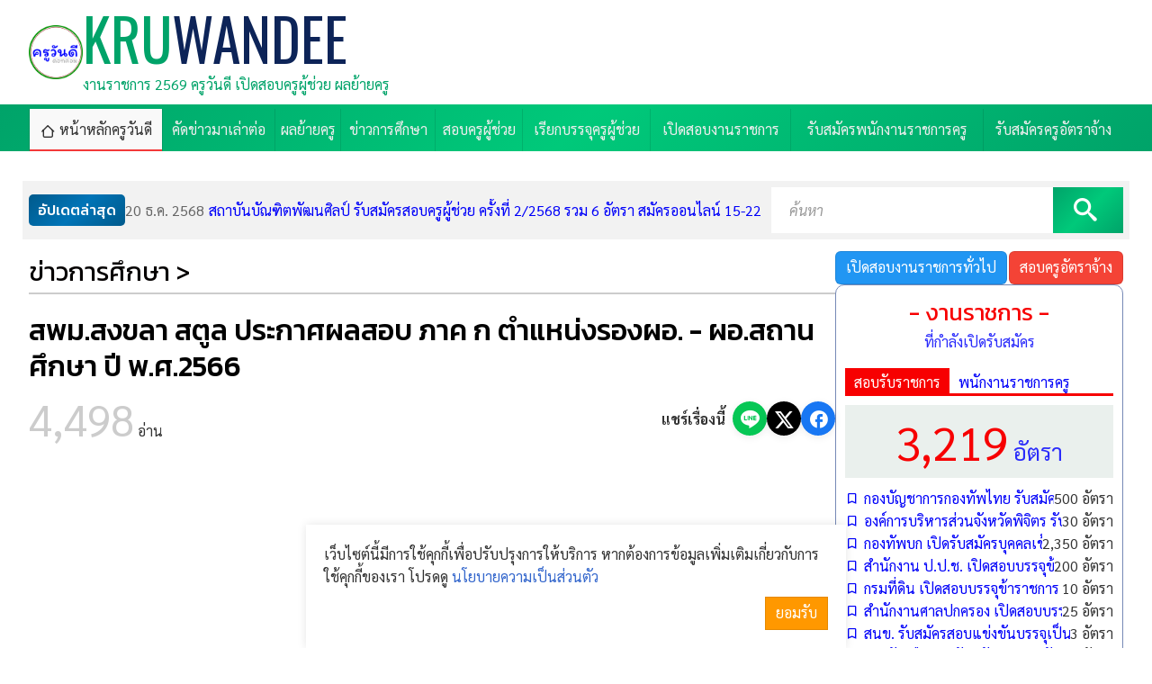

--- FILE ---
content_type: text/html; charset=UTF-8
request_url: https://www.kruwandee.com/news-id52652.html
body_size: 8171
content:
<!DOCTYPE html>
<html lang=th dir=ltr>

<head>
  <title>สพม.สงขลา สตูล ประกาศผลสอบ ภาค ก ตำแหน่งรองผอ. - ผอ.สถานศึกษา ปี พ.ศ.2566</title>
  <meta charset=utf-8>
  <meta name=viewport content="width=device-width, initial-scale=1.0, maximum-scale=1.0, user-scalable=no">
  <link rel="shortcut icon" href="https://www.kruwandee.com/favicon.ico">
  <link rel=icon href="https://www.kruwandee.com/favicon.gif">
  <link rel=stylesheet href=https://www.kruwandee.com/skin/teachapply/css.php>
  <script src="https://www.kruwandee.com/js/js.php"></script>
  <script src="https://www.kruwandee.com/js/lazy-loading.js"></script>
  <script>
    window.FIRST_MODULE = "home";
inintFacebook("163814016998261", "th");
changeLanguage("th");
window.FB_APPID = "163814016998261";
  </script>
  <meta property="fb:pages" content="218503268201212" />
  <meta name=generator content="GCMS AJAX CMS design by http://gcms.in.th">
<link rel=alternate type="application/rss+xml" title="เมนู KRUWANDEE" href="https://www.kruwandee.com/menu.rss">
<link rel=alternate type="application/rss+xml" title="ข่าววันนี้" href="https://www.kruwandee.com/news.rss">
<link rel=alternate type="application/rss+xml" title="Publish" href="https://www.kruwandee.com/publish.rss">
<link rel=alternate type=application/rss+xml title="เว็บบอร์ด" href="https://www.kruwandee.com/forum.rss">
<meta name=google-site-verification content="CIcxd2zjNy44FezZ3VmydXaso9ARPCBCLnNL41MhhO4">
<meta name=description content="สพม สงขลา สตูล ประกาศผลสอบ ภาค ก ตำแหน่งรองผอ ผอ สถานศึกษา ปี พ ศ 2566 เรียบเรียงโดยครูวันดีดอทคอม ขอบคุณข้อูลจาก สำนักงานคณะกรรมการการศึกษาขั้นพื้..">
<meta name=keywords content="สพม สงขลา สตูล ประกาศผลสอบ ภาค ก ตำแหน่งรองผอ ผอ สถานศึกษา ปี พ ศ 2566">
<link rel=canonical href="https://www.kruwandee.com/news-id52652.html">
<link rel=image_src href="https://www.kruwandee.com/datas/document/picture-3-52652.png">
<meta property="og:image" content="https://www.kruwandee.com/datas/document/picture-3-52652.png">
<meta property="fb:app_id" content="163814016998261">
<meta property="og:url" content="https://www.kruwandee.com/news-id52652.html">
<meta property="og:title" content="สพม.สงขลา สตูล ประกาศผลสอบ ภาค ก ตำแหน่งรองผอ. - ผอ.สถานศึกษา ปี พ.ศ.2566">
<meta property="og:site_name" content="KRUWANDEE">
<meta property="og:type" content="article">
  <script type='text/javascript' src='https://platform-api.sharethis.com/js/sharethis.js#property=628ff9e8a31f4d0019468f43&product=inline-share-buttons' async='async'></script>
</head>

<body class=responsive>
  <a class=skip_content accesskey=s href=#content title="ข้ามไปยังเนื้อหา"></a>
  <div class="top_header">
    <div class=ad-spot><div class="widget_textlink a"></div></div>
    <header class="gcss-wrapper">
      <div id=logo class="logo-wrapper">
        <span style="background-image:url(skin/img/logo.png)" class="logo"></span>
        <div class="logo-text">
          <h1><a href="https://www.kruwandee.com" class="logo-text-title">KRU<em>WANDEE</em></a></h1>
          <p class=description>งานราชการ 2569 ครูวันดี เปิดสอบครูผู้ช่วย ผลย้ายครู</p>
        </div>
      </div>
      <div class="right">
        <div class="widget_textlink b"></div>
      </div>
    </header>
    <div id=toTop class="menu_wrapper menu_bg menu_bg_color">
      <div class="gcss-wrapper">
        <nav id=topmenu class="topmenu responsive fullwidth">
          <ul><li class="home select"><a href="https://www.kruwandee.com/home.html" title="หน้าหลัก"><span>หน้าหลักครูวันดี</span></a></li><li><a href="https://www.kruwandee.com/index.php?module=news&amp;cat=8" title="คัดข่าวมาเล่าต่อ"><span>คัดข่าวมาเล่าต่อ</span></a></li><li><a href="https://www.kruwandee.com/index.php?module=news&amp;cat=19" title="ประกาศผลย้ายครู"><span>ผลย้ายครู</span></a></li><li><a href="https://www.kruwandee.com/index.php?module=news&amp;cat=2" title="ข่าวการศึกษา"><span>ข่าวการศึกษา</span></a></li><li><a href="https://www.kruwandee.com/index.php?module=news&amp;cat=5" title="สอบครูผู้ช่วย"><span>สอบครูผู้ช่วย</span></a></li><li><a href="https://www.kruwandee.com/index.php?module=news&amp;cat=13" title="เรียกบรรจุครูผู้ช่วย"><span>เรียกบรรจุครูผู้ช่วย</span></a></li><li><a href="https://www.kruwandee.com/news.html?cat=1,21" title="เปิดสอบงานราชการ"><span>เปิดสอบงานราชการ</span></a></li><li><a href="https://www.kruwandee.com/index.php?module=news&amp;cat=14" title="รับสมัครพนักงานราชการครู"><span>รับสมัครพนักงานราชการครู</span></a></li><li><a href="https://www.kruwandee.com/index.php?module=news&amp;cat=9" title="รับสมัครครูอัตราจ้าง"><span>รับสมัครครูอัตราจ้าง</span></a></li></ul>
        </nav>
      </div>
    </div>
  </div>
  <div class="gcss-wrapper wrapper_bg_color" id="scroll-to">
    <div class=ad-spot><div class="widget_textlink c"></div></div>
    <div id=content class="wrapper_top_bg">
      <main class="wrapper_bg margin-top">
  <div class="lastestnews-scroll">
    <div class="lastestnews-wrapper">
      <span class="lastestnews_h mobile">อัปเดตล่าสุด</span>
      <div id=cqfrcnnvts class=lastestnews><p><a class=item href="https://www.kruwandee.com/news-id57070.html"><span>20 ธ.ค. 2568</span>สถาบันบัณฑิตพัฒนศิลป์ รับสมัครสอบครูผู้ช่วย ครั้งที่ 2/2568 รวม 6 อัตรา สมัครออนไลน์ 15-22 ธ.ค. 2568</a>
<a class=item href="https://www.kruwandee.com/news-id57069.html"><span>20 ธ.ค. 2568</span>สป.กระทรวงทรัพยากรธรรมชาติฯ รับสมัครพนักงานราชการ 14 อัตรา หลายวุฒิ เงินเดือนสูงสุด 37,680 บาท สมัคร 15-21 ธ.ค. 2568</a>
<a class=item href="https://www.kruwandee.com/news-id57068.html"><span>20 ธ.ค. 2568</span>กองทัพเรือ เปิดรับสมัครอาสาสมัครทหารพรานนาวิกโยธิน 101 อัตรา สมัครทางอินเทอร์เน็ตถึง 20 ธ.ค. 2568 นี้</a>
<a class=item href="https://www.kruwandee.com/news-id57067.html"><span>19 ธ.ค. 2568</span>สกร.จังหวัดอุบลราชธานี รับสมัครพนักงานราชการ ตำแหน่งครูศูนย์การเรียนรู้ 6 อัตรา เงินเดือน 21,780 บาท สมัคร 5-9 ม.ค. 2569</a>
<a class=item href="https://www.kruwandee.com/news-id57066.html"><span>19 ธ.ค. 2568</span>โรงเรียนบดินทรเดชา (สิงห์ สิงหเสนี) รับสมัครเจ้าหน้าที่สำนักงาน (บริหารงานบุคคล) เงินเดือน 15,000 บาท สมัคร 1-26 ธ.ค. 2568</a>
<a class=item href="https://www.kruwandee.com/news-id57065.html"><span>19 ธ.ค. 2568</span>สพป.ศรีสะเกษ เขต 3 รับสมัครนักจิตวิทยาโรงเรียน เงินเดือนสูงสุด 25,410 บาท สมัคร 22-26 ธ.ค. 2568</a>
<a class=item href="https://www.kruwandee.com/news-id57064.html"><span>18 ธ.ค. 2568</span>ของขวัญปีใหม่สุดใจฟู! รร.แคมป์สนวิทยาคม จังหวัดเพชรบูรณ์ ปรับเรียนออนไลน์ส่งท้ายปี เปิดทาง นร.กลับบ้านหาครอบครัว-ฉลองปีใหม่ม้ง</a>
<a class=item href="https://www.kruwandee.com/news-id57063.html"><span>18 ธ.ค. 2568</span>กรมกิจการเด็กและเยาวชน รับสมัครพนักงานราชการ 52 อัตรา (ทั่วประเทศ) สมัครทางอินเทอร์เน็ต 19-25 ธ.ค. 2568</a>
<a class=item href="https://www.kruwandee.com/news-id57062.html"><span>17 ธ.ค. 2568</span>สพม.กรุงเทพมหานคร เขต 1 เรียกตัวบรรจุครูผู้ช่วย ครั้งที่ 6/2568 จำนวน 66 อัตรา รายงานตัว 25 ธันวาคม 2568 นี้</a>
<a class=item href="https://www.kruwandee.com/news-id57061.html"><span>17 ธ.ค. 2568</span>อบจ.นครปฐม รับสมัครลูกจ้างชั่วคราว 41 อัตรา หลายตำแหน่ง หลายวุฒิ สมัครได้ตั้งแต่บัดนี้ - 18 ธันวาคม 2568</a></p></div><script>new GFI("cqfrcnnvts").play();</script>
    </div>
    <div class="search"><form id=widget-search-form class="search-form border-box" method=get action="https://www.kruwandee.com/index.php">
  <label for="widget-search-input"><input type=text name=q id=widget-search-input value="" placeholder="ค้นหา" title="กรอกข้อความค้นหา"></label>
  <label class="widget-search-submit"><button type=submit class=icon-search title="ค้นหา"></button></label>
  <input type=hidden name=module id=widget-search-module value=search>
</form>
<script>
  inintSearch('widget-search-form', 'widget-search-input', 'widget-search-module');
</script></div>
  </div>
  <div class="rightsidebar margin-top">
    <section class="content" id="document-view">
      <header>
        <h2 class="category3">ข่าวการศึกษา &gt;</h2>
        <h1 class="h1">สพม.สงขลา สตูล ประกาศผลสอบ ภาค ก ตำแหน่งรองผอ. - ผอ.สถานศึกษา ปี พ.ศ.2566</h1>
        <div class="flex justify-between gap-10">
          <div><span class="view-visited">4,498</span> อ่าน</div>
          <div class="share-buttons">
            <span class="share-label">แชร์เรื่องนี้</span>
            <!-- Share to LINE -->
            <a class=icon-line href="https://social-plugins.line.me/lineit/share?url=https%3A%2F%2Fwww.kruwandee.com%2Fnews-id52652.html" target="_blank" rel="noopener" title="แชร์ไปยัง LINE"></a>
            <!-- Share to Twitter -->
            <a class=icon-twitter href="https://twitter.com/intent/tweet?url=https%3A%2F%2Fwww.kruwandee.com%2Fnews-id52652.html&text=สพม.สงขลา สตูล ประกาศผลสอบ ภาค ก ตำแหน่งรองผอ. - ผอ.สถานศึกษา ปี พ.ศ.2566" target="_blank" rel="noopener" title="แชร์ไปยัง Twitter"></a>
            <!-- Share to Facebook -->
            <a class=icon-facebook href="https://www.facebook.com/sharer/sharer.php?u=https%3A%2F%2Fwww.kruwandee.com%2Fnews-id52652.html" target="_blank" rel="noopener" title="แชร์ไปยัง Facebook"></a>
          </div>
        </div>
      </header>
      <div class=ad-spot><script async src="https://pagead2.googlesyndication.com/pagead/js/adsbygoogle.js?client=ca-pub-7547745336580895"
     crossorigin="anonymous"></script>
<!-- R1 -->
<ins class="adsbygoogle"
     style="display:block"
     data-ad-client="ca-pub-7547745336580895"
     data-ad-slot="3597804895"
     data-ad-format="auto"
     data-full-width-responsive="true"></ins>
<script>
     (adsbygoogle = window.adsbygoogle || []).push({});
</script></div>
      <figure class=center><img src="https://www.kruwandee.com/datas/document/picture-3-52652.png" alt="สพม.สงขลา สตูล ประกาศผลสอบ ภาค ก ตำแหน่งรองผอ. - ผอ.สถานศึกษา ปี พ.ศ.2566"></figure>
      <div class="flex justify-between align-center gap-8 wrap">
        <div class="document-meta">
          <time class="create">12 ก.ย. 2566</time>
          <a class="icon-print print-52652-0-0-news" title="พิมพ์หน้านี้">พิมพ์</a>
          <a class="icon-link" data-copy="https://www.kruwandee.com/news-id52652.html">คัดลอกลิงก์</a>
        </div>
        <div>
          <span class="view_icon">
            <a class="font_size small">ก<sup>-</sup></a>
            <a class="font_size large">ก<sup>+</sup></a>
          </span>
        </div>
      </div>
      <div class="sharethis-inline-share-buttons"></div>
      <div class=ad-spot><script async src="https://pagead2.googlesyndication.com/pagead/js/adsbygoogle.js?client=ca-pub-7547745336580895"
     crossorigin="anonymous"></script>
<!-- R2 -->
<ins class="adsbygoogle"
     style="display:block"
     data-ad-client="ca-pub-7547745336580895"
     data-ad-slot="8658559881"
     data-ad-format="auto"
     data-full-width-responsive="true"></ins>
<script>
     (adsbygoogle = window.adsbygoogle || []).push({});
</script></div>
      <div id="document_view" class="clipped-content">
        <span style="font-size:1.2em;"></span><span style="color:#d35400;"><span style="font-size:1.6em;"><strong>สพม.สงขลา สตูล ประกาศผลสอบ ภาค ก ตำแหน่งรองผอ. - ผอ.สถานศึกษา ปี พ.ศ.2566</strong></span></span><span style="font-size:1.2em;"><br>
<span style="color:#6633ff;">เรียบเรียงโดยครูวันดีดอทคอม</span><br>
ขอบคุณข้อูลจาก สำนักงานคณะกรรมการการศึกษาขั้นพื้นฐาน (สพฐ.), สำนักงานเขตพื้นที่การศึกษามัธยมศึกษาสงขลา สตูล<br>
<br>
ตามที่มีหนังสือ สำนักงานคณะกรรมการการศึกษาขั้นพื้นฐาน กระทรวงศึกษาธิการ ด่วนที่สุด ที่ ศธ 04009/ว 3724 เรื่อง การคัดเลือกบุคคลเพื่อบรรจุและแต่งตั้งให้ดำรงตำแหน่งรองผู้อำนวยการสถานศึกษาและผู้อำนวยการสถานศึกษา สังกัดสำนักงานคณะกรรมการการศึกษาขั้นพื้นฐาน ปี พ.ศ.2566 ซึ่งมีรายละเอียดดังนี้<br>
&nbsp;<br>
<img alt="" src="https://www.kruwandee.com/datas/image/1694233971.gif"><br>
<img alt="" src="https://www.kruwandee.com/datas/image/1694233980.gif"><br>
<script async src="https://pagead2.googlesyndication.com/pagead/js/adsbygoogle.js?client=ca-pub-7547745336580895"
     crossorigin="anonymous"></script> <!-- New_DisPlay_04062566 --> <ins class="adsbygoogle"
     style="display:block"
     data-ad-client="ca-pub-7547745336580895"
     data-ad-slot="6421668347"
     data-ad-format="auto"
     data-full-width-responsive="true"></ins> <script>
     (adsbygoogle = window.adsbygoogle || []).push({});
</script> <img alt="" src="https://www.kruwandee.com/datas/image/1694234000.gif"><br>
<img alt="" src="https://www.kruwandee.com/datas/image/1694234009.gif"><br>
<br>
<br>
<br>
โดยในกำหนดการคัดเลือกฯ บุคคลเพื่อบรรจุและแต่งตั้งให้ดำรงดำรงตำแหน่งรองผู้อำนวยสถานศึกษา และผู้อำนวยการสถานศึกษา สังกัดสำนักงานคณะกรรมการการศึกษาขั้นพื้นฐาน ปี พ.ศ. 2566 รายละเอียด ดังนี้</span><br>
<span style="font-size:1.4em;"><span style="color:#d35400;"><strong>- สอบข้อเขียน ภาค ก ความรู้ความสามารถในการปฏิบัติหน้าที่</strong></span></span><span style="font-size:1.2em;"><br>
&nbsp; วันเสาร์ที่ 9 กันยายน 2566</span><br>
<br>
<strong><span style="color:#d35400;"><span style="font-size:1.4em;">- ประกาศรายชื่อผู้ผ่านการคัดเลือก ภาค ก และมีสิทธิเข้ารับการประเมิน ภาค ข และ ภาค ค</span></span></strong><span style="font-size:1.2em;"><br>
&nbsp; ประกาศภายในวันพุธที่ 13 กันยายน 2566<br>
<br>
<span style="color:#7f8c8d;"><strong>คำค้นที่เกี่ยวข้อง :: </strong></span></span><a href="https://www.kruwandee.com/news-id50253.html" target="_blank"><span style="color:#999999;"><span style="font-size:1em;"></span></span></a><a href="https://www.kruwandee.com/news-id52559.html" target="_blank"><span style="color:#999999;">ประกาศสอบรองผู้อํานวยการสถานศึกษา 2566, ประกาศสอบผู้บริหารสถานศึกษา 2566, ปฏิทินสอบ รอง ผ อ โรงเรียน 2566, ประกาศสอบผอ.โรงเรียน 2566 หลักเกณฑ์การสอบผู้บริหารสถานศึกษา 2566, ประกาศผลสอบ รอง ผ อ 66, ประกาศผลสอบ ผ อ รร 2566, ประกาศรายชื่อ รอง ผ อ โรงเรียน 2566, ผลสอบผอ.โรงเรียน 2566, ผลสอบ รองผอ.โรงเรียน 2566, ผลสอบ ภาค ก ผอ. รอง ผอ. สถานศึกษา 2566, ผลสอบ ผอ. รอง ผอ. โรงเรียน 2566, ผลสอบ ผอ รอง ผอ โรงเรียน ภาค ก ภาค ข ภาค ค 2566</span></a><a href="https://www.kruwandee.com/news-id50253.html" target="_blank"><span style="color:#999999;"><span style="font-size:1em;"></span></span></a><span style="font-size:1.2em;"></span><br>
&nbsp;
<div style="text-align: center;"><strong><span style="color:#d35400;"><span style="font-size:1.6em;">(( รวมลิงก์ )) ประกาศผลสอบ ผอ. - รองผอ.สถานศึกษา ภาค ก ปี พ.ศ.2566 ทุกจังหวัด ทุกเขตพื้นที่ฯ ทั่วประเทศ</span></span></strong><span style="font-size:1.2em;"><br>
<span style="color:#2c3e50;"><strong>ดูลิงก์ได้ที่</strong></span>&nbsp;<a href="https://www.kruwandee.com/news-id52559.html" target="_blank">www.kruwandee.com/news-id52559.html</a></span><br>
<script async src="https://pagead2.googlesyndication.com/pagead/js/adsbygoogle.js?client=ca-pub-7547745336580895"
     crossorigin="anonymous"></script> <!-- New_DisPlay_04062566 --> <ins class="adsbygoogle"
     style="display:block"
     data-ad-client="ca-pub-7547745336580895"
     data-ad-slot="6421668347"
     data-ad-format="auto"
     data-full-width-responsive="true"></ins> <script>
     (adsbygoogle = window.adsbygoogle || []).push({});
</script></div>
<br>
<script async src="https://pagead2.googlesyndication.com/pagead/js/adsbygoogle.js?client=ca-pub-7547745336580895"
     crossorigin="anonymous"></script> <!-- New_DisPlay_04062566 --> <ins class="adsbygoogle"
     style="display:block"
     data-ad-client="ca-pub-7547745336580895"
     data-ad-slot="6421668347"
     data-ad-format="auto"
     data-full-width-responsive="true"></ins> <script>
     (adsbygoogle = window.adsbygoogle || []).push({});
</script>
<div style="text-align: center;"><span style="font-size:1.6em;">ประกาศรายชื่อผู้ผ่านการคัดเลือก ภาค ก และมีสิทธิเข้ารับการประเมิน ภาค ข และภาค ค ในการคัดเลือกบุคคลเพื่อบรรจุและแต่งตั้งให้ดำรงตำแหน่งรองผู้อำนวยการสถานศึกษาและผู้อำนวยการสถานศึกษา ปี พ.ศ.2566 สังกัดสำนักงานเขตพื้นที่การศึกษามัธยมศึกษาสงขลา สตูล</span></div>

<div class="warning" style="text-align: center;"><span style="font-size:1.2em;"></span><span style="font-size:1.4em;"><span style="color:#6600ff;"><strong>สถานะ</strong> </span>ประกาศผลสอบภาค ก ตำแหน่งรองผอ. - ผอ.สถานศึกษา ปี พ.ศ.2566 สังกัดสพม.สงขลา สตูล&nbsp;&nbsp;:: <u><strong>ประกาศแล้ว</strong></u></span><span style="font-size:1.2em;"></span></div>

<div style="text-align: center;"><span style="color:#6600ff;"><span style="font-size:1.4em;"><strong>ประกาศผลสอบ รองผอ.-ผอ.สถานศึกษา ภาค ก ปี พ.ศ.2566 สังกัด สพม.สงขลา สตูล</strong></span></span><span style="color:#8e44ad;"><span style="font-size:1.4em;"><strong> ::</strong></span></span><span style="font-size:1.2em;"> </span><a href="https://www.facebook.com/sesao16/posts/804628878331136?ref=embed_post" target="_blank"><span style="color:#6600ff;"><span style="font-size:1.4em;">ไฟล์แนบ</span></span></a></div>

      </div>
      <div class="center">
        <label class="button large blue rounded" for="view_expanded">
          <input type="checkbox" id="view_expanded">
          <span class=down>ดูเพิ่มเติม<i class="icon-down"></i></span>
          <span class=up>แสดงน้อยลง<i class="icon-up"></i></span>
        </label>
      </div>
      <div class="ad-spot"><script async src="https://pagead2.googlesyndication.com/pagead/js/adsbygoogle.js?client=ca-pub-7547745336580895"
     crossorigin="anonymous"></script>
<!-- R3 -->
<ins class="adsbygoogle"
     style="display:block"
     data-ad-client="ca-pub-7547745336580895"
     data-ad-slot="7345478212"
     data-ad-format="auto"
     data-full-width-responsive="true"></ins>
<script>
     (adsbygoogle = window.adsbygoogle || []).push({});
</script>
<iframe src="https://www.facebook.com/plugins/page.php?href=https%3A%2F%2Fwww.facebook.com%2Fkruwandeedotcom&tabs=timeline&width=300&height=290&small_header=false&adapt_container_width=true&hide_cover=false&show_facepile=true&appId" width="300" height="290" style="border:none;overflow:hidden" scrolling="no" frameborder="0" allowfullscreen="true" allow="autoplay; clipboard-write; encrypted-media; picture-in-picture; web-share"></iframe></div>
      <div class="share-buttons">
        <span class="share-label">แชร์เรื่องนี้</span>
        <!-- Share to LINE -->
        <a class=icon-line href="https://social-plugins.line.me/lineit/share?url=https%3A%2F%2Fwww.kruwandee.com%2Fnews-id52652.html" target="_blank" rel="noopener" title="แชร์ไปยัง LINE"></a>
        <!-- Share to Twitter -->
        <a class=icon-twitter href="https://twitter.com/intent/tweet?url=https%3A%2F%2Fwww.kruwandee.com%2Fnews-id52652.html&text=สพม.สงขลา สตูล ประกาศผลสอบ ภาค ก ตำแหน่งรองผอ. - ผอ.สถานศึกษา ปี พ.ศ.2566" target="_blank" rel="noopener" title="แชร์ไปยัง Twitter"></a>
        <!-- Share to Facebook -->
        <a class=icon-facebook href="https://www.facebook.com/sharer/sharer.php?u=https%3A%2F%2Fwww.kruwandee.com%2Fnews-id52652.html" target="_blank" rel="noopener" title="แชร์ไปยัง Facebook"></a>
      </div>
      <div>หมวดหมู่ : <a class="category2" href="https://www.kruwandee.com/news.html?cat=2">ข่าวการศึกษา</a></div>
      <div class="icon-tags"><a href="https://www.kruwandee.com/?module=search&amp;q=%E0%B8%AA%E0%B8%9E%E0%B8%A1%20%E0%B8%AA%E0%B8%87%E0%B8%82%E0%B8%A5%E0%B8%B2%20%E0%B8%AA%E0%B8%95%E0%B8%B9%E0%B8%A5%20%E0%B8%9B%E0%B8%A3%E0%B8%B0%E0%B8%81%E0%B8%B2%E0%B8%A8%E0%B8%9C%E0%B8%A5%E0%B8%AA%E0%B8%AD%E0%B8%9A%20%E0%B8%A0%E0%B8%B2%E0%B8%84%20%E0%B8%81%20%E0%B8%95%E0%B8%B3%E0%B9%81%E0%B8%AB%E0%B8%99%E0%B9%88%E0%B8%87%E0%B8%A3%E0%B8%AD%E0%B8%87%E0%B8%9C%E0%B8%AD%20%E0%B8%9C%E0%B8%AD%20%E0%B8%AA%E0%B8%96%E0%B8%B2%E0%B8%99%E0%B8%A8%E0%B8%B6%E0%B8%81%E0%B8%A9%E0%B8%B2%20%E0%B8%9B%E0%B8%B5%20%E0%B8%9E%20%E0%B8%A8%202566">สพม สงขลา สตูล ประกาศผลสอบ ภาค ก ตำแหน่งรองผอ ผอ สถานศึกษา ปี พ ศ 2566</a></div>
      <div class="ad-spot"><div class="widget_textlink r4"></div></div>
    </section>

    <aside class=sidebar>
      <div class="flex justify-between align-center gap-8">
        <a class="button rounded blue" href="https://www.kruwandee.com/news.html?cat=21">เปิดสอบงานราชการทั่วไป</a>
        <a class="button rounded red" href="https://www.kruwandee.com/news.html?cat=9">สอบครูอัตราจ้าง</a>
      </div>
      <div class=ad-spot><div class="widget_textlink r5"></div></div>
      <div class="widget documenttab">
        <header class="center">
          <h3>- งานราชการ -</h3>
          <span>ที่กำลังเปิดรับสมัคร</span>
        </header>
        <nav class=tabs id=documenttab>
          <ul>
            <li><a id="tab_สอบรับราชการ">สอบรับราชการ</a></li>
            <li><a id="tab_สอบพนักงานราชการครู">พนักงานราชการครู</a></li>
          </ul>
        </nav>
        <div id='ccdmvafwyuhfvpfthbbp' class='widget_news_3_1_10_1_1'><script>inintBoardTab('documenttab', 'ccdmvafwyuhfvpfthbbp', 'documenttab', 0);</script></div>
      </div>
      <div class=ad-spot><div class="widget_textlink r6"></div></div>
      <div class="widget popular">
        <header>
          <h3><span>5 อันดับ</span><span>ยอดนิยม<i>ในรอบสัปดาห์</i></span></h3>
        </header>
        <div class="document-list documentlist col1"><ul class=thumbview><li class="item">
  <a class=figure href="https://www.kruwandee.com/news-id57064.html" title="ของขวัญปีใหม่สุดใจฟู! รร.แคมป์สนวิทยาคม จังหวัดเพชรบูรณ์ ปรับเรียนออนไลน์ส่งท้ายปี เปิดทาง นร.กลับบ้านหาครอบครัว-ฉลองปีใหม่ม้ง" data-bg="https://www.kruwandee.com/datas/document/picture-3-57064.png">
    <span class="visited">เปิดอ่าน 98</span>
    <span class=number>1</span>
  </a>
  <div>
    <h6><a href="https://www.kruwandee.com/news-id57064.html" title="ของขวัญปีใหม่สุดใจฟู! รร.แคมป์สนวิทยาคม จังหวัดเพชรบูรณ์ ปรับเรียนออนไลน์ส่งท้ายปี เปิดทาง นร.กลับบ้านหาครอบครัว-ฉลองปีใหม่ม้ง">ของขวัญปีใหม่สุดใจฟู! รร.แคมป์สนวิทยาคม จังหวัดเพชรบูรณ์ ปรับเรียนออนไลน์ส่งท้ายปี เปิดทาง นร.กลับบ้านหาครอบครัว-ฉลองปีใหม่ม้ง</a></h6>
    <p class="icon">
      <span class="small icon-clock">18 ธ.ค. 2568</span>
    </p>
  </div>
</li></ul></div>
      </div>
      <div class=ad-spot><div class="widget_textlink r7"><a title=""><img class="nozoom" alt="" src="https://www.kruwandee.com/datas/image/62.png"></a><style>
.exam-links img {
  width: 40px;       /* ปรับขนาดภาพ */
  height: auto;      /* รักษาสัดส่วน */
  vertical-align: middle; /* จัดภาพให้อยู่กลางบรรทัด */
  margin-right: 8px; /* เว้นระยะห่างระหว่างรูปกับข้อความ */
}
.exam-links a {
  font-weight: bold;
  text-decoration: none;
  color: #0056d6;
}
.exam-links p {
  margin: 8px 0;
}
</style>

<div class="exam-links">
  <p>
    <img src="https://kruwandee.com/datas/image/1753607070.png" alt="IELTS">
    <a href="https://exam.chulatutor.com/ielts/" title="ข้อสอบ IELTS">ข้อสอบ IELTS</a>
  </p>
  <p>
    <img src="https://kruwandee.com/datas/image/1753607076.png" alt="TOEIC">
    <a href="https://exam.chulatutor.com/toeic/" title="ข้อสอบ TOEIC">ข้อสอบ TOEIC</a>
  </p>
  <p>
    <img src="https://kruwandee.com/datas/image/1753607087.png" alt="งานราชการ">
    <a href="https://www.jobthaidd.com/" title="งานราชการ">งานราชการ</a>
  </p>
  <hr>
  <p>
    <img src="https://kruwandee.com/datas/image/1753607094.png" alt="Texlink">
    สนใจโฆษณา Texlink 
    <a href="https://www.kruwandee.com/contact.html" rel="nofollow">สนใจคลิกที่นี่</a>
  </p>
</div></div></div>
    </aside>
  </div>
</main>
<script>inintDocumentView('document-view', 'document');</script>
    </div>
    <div class=ad-spot><div class="widget_textlink h"></div></div>
    <!-- Tags -->
    <section class="tags">
      <div id=ndndkruphr class=widget-tags>
<a href="https://www.kruwandee.com/tag-%E0%B8%AA%E0%B8%AD%E0%B8%9A%E0%B8%84%E0%B8%A3%E0%B8%B9%E0%B8%9C%E0%B8%B9%E0%B9%89%E0%B8%8A%E0%B9%88%E0%B8%A7%E0%B8%A2.html" class=class9 id=tags-38>สอบครูผู้ช่วย</a>
<a href="https://www.kruwandee.com/tag-%E0%B8%AA%E0%B8%AD%E0%B8%9A%E0%B8%9E%E0%B8%99%E0%B8%B1%E0%B8%81%E0%B8%87%E0%B8%B2%E0%B8%99%E0%B8%A3%E0%B8%B2%E0%B8%8A%E0%B8%81%E0%B8%B2%E0%B8%A3.html" class=class8 id=tags-40>สอบพนักงานราชการ</a>
<a href="https://www.kruwandee.com/tag-%E0%B8%AA%E0%B8%AD%E0%B8%9A%E0%B8%84%E0%B8%A3%E0%B8%B9%E0%B8%AD%E0%B8%B1%E0%B8%95%E0%B8%A3%E0%B8%B2%E0%B8%88%E0%B9%89%E0%B8%B2%E0%B8%87.html" class=class6 id=tags-39>สอบครูอัตราจ้าง</a>
<a href="https://www.kruwandee.com/tag-%E0%B8%87%E0%B8%B2%E0%B8%99%E0%B9%80%E0%B8%AD%E0%B8%81%E0%B8%8A%E0%B8%99.html" class=class1 id=tags-53>งานเอกชน</a>
<a href="https://www.kruwandee.com/tag-%E0%B8%A5%E0%B8%B9%E0%B8%81%E0%B8%88%E0%B9%89%E0%B8%B2%E0%B8%87%E0%B8%8A%E0%B8%B1%E0%B9%88%E0%B8%A7%E0%B8%84%E0%B8%A3%E0%B8%B2%E0%B8%A7.html" class=class1 id=tags-52>ลูกจ้างชั่วคราว</a>
<a href="https://www.kruwandee.com/tag-%E0%B8%AA%E0%B8%AD%E0%B8%9A%E0%B8%9E%E0%B8%99%E0%B8%B1%E0%B8%81%E0%B8%87%E0%B8%B2%E0%B8%99%E0%B8%A3%E0%B8%B2%E0%B8%8A%E0%B8%81%E0%B8%B2%E0%B8%A3%E0%B8%84%E0%B8%A3%E0%B8%B9.html" class=class1 id=tags-51>สอบพนักงานราชการครู</a>
<a href="https://www.kruwandee.com/tag-%E0%B8%9E%E0%B8%99%E0%B8%B1%E0%B8%81%E0%B8%87%E0%B8%B2%E0%B8%99%E0%B8%88%E0%B9%89%E0%B8%B2%E0%B8%87.html" class=class1 id=tags-50>พนักงานจ้าง</a>
<a href="https://www.kruwandee.com/tag-%E0%B8%AA%E0%B8%AD%E0%B8%9A%E0%B8%A3%E0%B8%B1%E0%B8%9A%E0%B8%A3%E0%B8%B2%E0%B8%8A%E0%B8%81%E0%B8%B2%E0%B8%A3.html" class=class1 id=tags-46>สอบรับราชการ</a>
<a href="https://www.kruwandee.com/tag-%E0%B8%87%E0%B8%B2%E0%B8%99%E0%B8%A3%E0%B8%B1%E0%B8%90%E0%B8%A7%E0%B8%B4%E0%B8%AA%E0%B8%B2%E0%B8%AB%E0%B8%81%E0%B8%B4%E0%B8%88.html" class=class1 id=tags-49>งานรัฐวิสาหกิจ</a>
<a href="https://www.kruwandee.com/tag-%E0%B8%87%E0%B8%B2%E0%B8%99%E0%B8%98%E0%B8%99%E0%B8%B2%E0%B8%84%E0%B8%B2%E0%B8%A3.html" class=class0 id=tags-48>งานธนาคาร</a>
</div>
    </section>
  </div>
  <footer class="footer footer_bg_color">
    <div class="gcss-wrapper">
      <div class="table fullwidth">
        <div class="td logo-wrapper">
          <span style="background-image:url(skin/img/logo.png)" class="logo"></span>
          <div class="logo-text">
            <a href="https://www.kruwandee.com" class="logo-text-title">KRU<em>WANDEE</em></a>
            <p class=description>งานราชการ 2569 ครูวันดี เปิดสอบครูผู้ช่วย ผลย้ายครู</p>
Copyright © 2011-<span id="currentYear"></span> <a href="https://www.kruwandee.com">Kruwandee.com</a> All rights reserved.
<script>
    document.getElementById("currentYear").textContent = new Date().getFullYear();
</script>
            <nav class="bottommenu">
              <ul>
                <li><a href="https://www.kruwandee.com/contact.html">ติดต่อฝากข่าวประชาสัมพันธ์</a></li>
                <li><a href="https://www.kruwandee.com/privacypolicy.html">ข้อตกลงใช้งาน</a></li>
                <li><a href="https://www.kruwandee.com/feedback.html">แจ้งปัญหาการใช้งาน</a></li>
<!-- ////////////// เปิด BEGIN WEB STAT CODE-->
      <div id="truehits_div"></div>
<script type="text/javascript">
  (function() {
    var ga1 = document.createElement('script'); ga1.type = 'text/javascript';
    ga1.async = true;
    ga1.src = "//lvs.truehits.in.th/dataa/t0030755.js";
    var s = document.getElementsByTagName('script')[0]; s.parentNode.insertBefore(ga1, s);
  })();
</script>
<!-- ////////////// ปิด END WEBSTAT CODE --> 
              </ul>
            </nav>
          </div>
        </div>
        <nav class="td right bottommenu">
          <ul><li><a href="https://www.kruwandee.com/contact.html" title="CONTACT"><span>CONTACT</span></a></li><li><a href="https://kruwandee.com/sitemapweb.html" title="SITEMAP"><span>SITEMAP</span></a></li><li><a href="https://www.kruwandee.com/faq.html" title="FAQ"><span>FAQ</span></a></li></ul>
        </nav>
      </div>
    </div>
  </footer>
  <a href=#scroll-to class="scroller circle">^</a>
  <link rel="preconnect" href="https://fonts.googleapis.com">
  <link rel="preconnect" href="https://fonts.gstatic.com" crossorigin>
  <link href="https://fonts.googleapis.com/css2?family=Kanit:ital,wght@0,100;0,200;0,300;0,400;0,500;0,600;0,700;0,800;0,900;1,100;1,200;1,300;1,400;1,500;1,600;1,700;1,800;1,900&family=Oswald:wght@200..700&family=Sarabun:ital,wght@0,100;0,200;0,300;0,400;0,500;0,600;0,700;0,800;1,100;1,200;1,300;1,400;1,500;1,600;1,700;1,800&display=swap" rel="stylesheet">





<!-- ////////////// เปิด พร็อพเพอร์ตี้ Google Analytics 4 (GA4) -->
<!-- Google tag (gtag.js) -->
<script async src="https://www.googletagmanager.com/gtag/js?id=G-10FX1WZN7E"></script>
<script>
  window.dataLayer = window.dataLayer || [];
  function gtag(){dataLayer.push(arguments);}
  gtag('js', new Date());

  gtag('config', 'G-10FX1WZN7E');
</script>
<!-- ////////////// ปิด พร็อพเพอร์ตี้ Google Analytics 4 (GA4)  -->





<script>
document.addEventListener("DOMContentLoaded", function () {
    var isMobile = /Android|iPhone|iPad|iPod|Opera Mini|IEMobile|WPDesktop/i.test(navigator.userAgent);
    if (isMobile && typeof CKEDITOR !== "undefined") {
        console.log("📱 CKEditor Universal Mobile Patch Loaded");

        // 🔹 ปิดปลั๊กอินที่มักทำให้มือถือค้าง
        CKEDITOR.config.removePlugins = 'resize,elementspath,scayt,wsc,image2';
        CKEDITOR.config.allowedContent = true;
        CKEDITOR.config.mobile = true;
        CKEDITOR.config.height = '300px';

        CKEDITOR.on('instanceReady', function (evt) {
            var editor = evt.editor;

            // ✅ ป้องกัน scroll / overflow ปิดการสัมผัส
            editor.container.$.style.overflow = 'auto';
            editor.container.$.style.maxHeight = '90vh';
            editor.container.$.style.pointerEvents = 'auto';
            editor.container.$.style.zIndex = '9999';
            editor.container.$.style.background = '#fff';

            // ✅ บังคับให้ปุ่ม Toolbar รองรับ touch ทุกเบราว์เซอร์
            var toolbarButtons = editor.container.$.querySelectorAll('.cke_button');
            toolbarButtons.forEach(function (btn) {
                btn.style.minWidth = '42px';
                btn.style.minHeight = '42px';
                btn.style.cursor = 'pointer';

                // แปลง touch → click
                btn.addEventListener('touchend', function (e) {
                    e.preventDefault();
                    e.target.click();
                }, false);
            });

            // ✅ ปุ่ม "ดูรหัส HTML" (แก้โดยตรง)
            var htmlBtn = document.querySelector('.cke_button__source');
            if (htmlBtn) {
                htmlBtn.addEventListener('touchend', function (e) {
                    e.preventDefault();
                    e.target.click();
                }, false);
            }

            // ✅ Fullscreen Mode บนมือถือ
            editor.container.$.style.position = 'fixed';
            editor.container.$.style.top = '0';
            editor.container.$.style.left = '0';
            editor.container.$.style.right = '0';
            editor.container.$.style.height = '90vh';

            // ✅ เพิ่มปุ่มปิดโหมด Fullscreen
            var closeBtn = document.createElement("button");
            closeBtn.innerText = "ปิดโหมดแก้ไข";
            Object.assign(closeBtn.style, {
                position: "fixed",
                top: "5px",
                right: "10px",
                zIndex: "10000",
                padding: "8px 12px",
                background: "#ff4444",
                color: "#fff",
                border: "none",
                borderRadius: "4px",
                fontSize: "14px",
                cursor: "pointer"
            });
            closeBtn.onclick = function () {
                editor.container.$.style.position = "";
                editor.container.$.style.height = "";
                this.remove();
            };
            document.body.appendChild(closeBtn);
        });
    }
});
</script>

</body>

</html>

--- FILE ---
content_type: text/html; charset=UTF-8
request_url: https://www.kruwandee.com/widgets/documenttab/getnews.php?timestamp=1766219377580
body_size: 1005
content:
<a href="https://www.kruwandee.com/tag-%E0%B8%AA%E0%B8%AD%E0%B8%9A%E0%B8%A3%E0%B8%B1%E0%B8%9A%E0%B8%A3%E0%B8%B2%E0%B8%8A%E0%B8%81%E0%B8%B2%E0%B8%A3.html" class=jobs_total><span>3,219</span> อัตรา</a><ul class="row iconview"><li>
  <a class="icon-bookmark" href="https://www.kruwandee.com/news-id56808.html" title="กองบัญชาการกองทัพไทย รับสมัครทหารกองเกินเข้ารับราชการกองประจำการ จำนวน 500 อัตรา สมัครออนไลน์ถึง 25 ม.ค. 2569">กองบัญชาการกองทัพไทย รับสมัครทหารกองเกินเข้ารับราชการกองประจำการ จำนวน 500 อัตรา สมัครออนไลน์ถึง 25 ม.ค. 2569</a>
  <span>500 อัตรา</span>
</li><li>
  <a class="icon-bookmark" href="https://www.kruwandee.com/news-id56999.html" title="องค์การบริหารส่วนจังหวัดพิจิตร รับสมัครคัดเลือกเพื่อบรรจุเป็นข้าราชการ 4 ตำแหน่ง รวม 30 อัตรา">องค์การบริหารส่วนจังหวัดพิจิตร รับสมัครคัดเลือกเพื่อบรรจุเป็นข้าราชการ 4 ตำแหน่ง รวม 30 อัตรา</a>
  <span>30 อัตรา</span>
</li><li>
  <a class="icon-bookmark" href="https://www.kruwandee.com/news-id57046.html" title="กองทัพบก เปิดรับสมัครบุคคลเข้าปฏิบัติงาน 2,350 อัตรา (นักเรียนนายสิบ/นายทหารประทวน) สมัคร 1 ธ.ค. 68 - 14 ม.ค. 69">กองทัพบก เปิดรับสมัครบุคคลเข้าปฏิบัติงาน 2,350 อัตรา (นักเรียนนายสิบ/นายทหารประทวน) สมัคร 1 ธ.ค. 68 - 14 ม.ค. 69</a>
  <span>2,350 อัตรา</span>
</li><li>
  <a class="icon-bookmark" href="https://www.kruwandee.com/news-id57041.html" title="สำนักงาน ป.ป.ช. เปิดสอบบรรจุข้าราชการ ครั้งใหญ่ 200 อัตรา เงินเดือนสูงสุด 18,150 บาท สมัคร 19 ธ.ค. - 13 ม.ค.นี้">สำนักงาน ป.ป.ช. เปิดสอบบรรจุข้าราชการ ครั้งใหญ่ 200 อัตรา เงินเดือนสูงสุด 18,150 บาท สมัคร 19 ธ.ค. - 13 ม.ค.นี้</a>
  <span>200 อัตรา</span>
</li><li>
  <a class="icon-bookmark" href="https://www.kruwandee.com/news-id57044.html" title="กรมที่ดิน เปิดสอบบรรจุข้าราชการ 10 อัตรา (วุฒิ ป.ตรี / ปวส.) เงินเดือนสูงสุด 19,970 บาท">กรมที่ดิน เปิดสอบบรรจุข้าราชการ 10 อัตรา (วุฒิ ป.ตรี / ปวส.) เงินเดือนสูงสุด 19,970 บาท</a>
  <span>10 อัตรา</span>
</li><li>
  <a class="icon-bookmark" href="https://www.kruwandee.com/news-id57045.html" title="สำนักงานศาลปกครอง เปิดสอบบรรจุข้าราชการ &quot;เจ้าพนักงานธุรการ&quot; 25 อัตรา (วุฒิ ปวช.) สมัคร 8-30 ธ.ค.นี้">สำนักงานศาลปกครอง เปิดสอบบรรจุข้าราชการ &quot;เจ้าพนักงานธุรการ&quot; 25 อัตรา (วุฒิ ปวช.) สมัคร 8-30 ธ.ค.นี้</a>
  <span>25 อัตรา</span>
</li><li>
  <a class="icon-bookmark" href="https://www.kruwandee.com/news-id57020.html" title="สนข. รับสมัครสอบแข่งขันบรรจุเป็นข้าราชการ ตำแหน่งนักวิเคราะห์นโยบายและแผน 3 อัตรา เงินเดือน 21,180 - 23,300 บาท">สนข. รับสมัครสอบแข่งขันบรรจุเป็นข้าราชการ ตำแหน่งนักวิเคราะห์นโยบายและแผน 3 อัตรา เงินเดือน 21,180 - 23,300 บาท</a>
  <span>3 อัตรา</span>
</li><li>
  <a class="icon-bookmark" href="https://www.kruwandee.com/news-id57068.html" title="กองทัพเรือ เปิดรับสมัครอาสาสมัครทหารพรานนาวิกโยธิน 101 อัตรา สมัครทางอินเทอร์เน็ตถึง 20 ธ.ค. 2568 นี้">กองทัพเรือ เปิดรับสมัครอาสาสมัครทหารพรานนาวิกโยธิน 101 อัตรา สมัครทางอินเทอร์เน็ตถึง 20 ธ.ค. 2568 นี้</a>
  <span>101 อัตรา</span>
</li></ul>

--- FILE ---
content_type: text/html; charset=utf-8
request_url: https://www.google.com/recaptcha/api2/aframe
body_size: 267
content:
<!DOCTYPE HTML><html><head><meta http-equiv="content-type" content="text/html; charset=UTF-8"></head><body><script nonce="bSXVcpXRHuciCCRVS2XtVw">/** Anti-fraud and anti-abuse applications only. See google.com/recaptcha */ try{var clients={'sodar':'https://pagead2.googlesyndication.com/pagead/sodar?'};window.addEventListener("message",function(a){try{if(a.source===window.parent){var b=JSON.parse(a.data);var c=clients[b['id']];if(c){var d=document.createElement('img');d.src=c+b['params']+'&rc='+(localStorage.getItem("rc::a")?sessionStorage.getItem("rc::b"):"");window.document.body.appendChild(d);sessionStorage.setItem("rc::e",parseInt(sessionStorage.getItem("rc::e")||0)+1);localStorage.setItem("rc::h",'1766219382386');}}}catch(b){}});window.parent.postMessage("_grecaptcha_ready", "*");}catch(b){}</script></body></html>

--- FILE ---
content_type: text/css; charset=utf-8
request_url: https://www.kruwandee.com/skin/teachapply/css.php
body_size: 29134
content:
@font-face{font-family:"THSarabunNew";src:url("https://www.kruwandee.com/skin/fonts/thsarabunnew-webfont.eot");src:url("https://www.kruwandee.com/skin/fonts/thsarabunnew-webfont.eot?#iefix") format("embedded-opentype"),url("https://www.kruwandee.com/skin/fonts/thsarabunnew-webfont.woff") format("woff"),url("https://www.kruwandee.com/skin/fonts/thsarabunnew-webfont.ttf") format("truetype");font-weight:normal;font-style:normal;font-display:swap}@font-face{font-family:"THSarabunNew";src:url("https://www.kruwandee.com/skin/fonts/thsarabunnew_bolditalic-webfont.eot");src:url("https://www.kruwandee.com/skin/fonts/thsarabunnew_bolditalic-webfont.eot?#iefix") format("embedded-opentype"),url("https://www.kruwandee.com/skin/fonts/thsarabunnew_bolditalic-webfont.woff") format("woff"),url("https://www.kruwandee.com/skin/fonts/thsarabunnew_bolditalic-webfont.ttf") format("truetype");font-weight:bold;font-style:italic;font-display:swap}@font-face{font-family:"THSarabunNew";src:url("https://www.kruwandee.com/skin/fonts/thsarabunnew_italic-webfont.eot");src:url("https://www.kruwandee.com/skin/fonts/thsarabunnew_italic-webfont.eot?#iefix") format("embedded-opentype"),url("https://www.kruwandee.com/skin/fonts/thsarabunnew_italic-webfont.woff") format("woff"),url("https://www.kruwandee.com/skin/fonts/thsarabunnew_italic-webfont.ttf") format("truetype");font-weight:normal;font-style:italic;font-display:swap}@font-face{font-family:"THSarabunNew";src:url("https://www.kruwandee.com/skin/fonts/thsarabunnew_bold-webfont.eot");src:url("https://www.kruwandee.com/skin/fonts/thsarabunnew_bold-webfont.eot?#iefix") format("embedded-opentype"),url("https://www.kruwandee.com/skin/fonts/thsarabunnew_bold-webfont.woff") format("woff"),url("https://www.kruwandee.com/skin/fonts/thsarabunnew_bold-webfont.ttf") format("truetype");font-weight:bold;font-style:normal;font-display:swap}@font-face{font-family:'icomoon';src:url('https://www.kruwandee.com/skin/fonts/icomoon.eot?ab5b1b');src:url('https://www.kruwandee.com/skin/fonts/icomoon.eot?ab5b1b#iefix') format('embedded-opentype'),url('https://www.kruwandee.com/skin/fonts/icomoon.ttf?ab5b1b') format('truetype'),url('https://www.kruwandee.com/skin/fonts/icomoon.woff?ab5b1b') format('woff'),url('https://www.kruwandee.com/skin/fonts/icomoon.svg?ab5b1b#icomoon') format('svg');font-weight:normal;font-style:normal;font-display:block}.sort_asc:after,.sort_desc:after,.sort_none:after,[class^="icon-"]:before,[class*=" icon-"]:before{font-family:'icomoon' !important;speak:never;font-style:normal;font-weight:normal;font-variant:normal;text-transform:none;margin-right:5px;min-width:1em;-webkit-font-smoothing:antialiased;-moz-osx-font-smoothing:grayscale}.sort_asc:after,.sort_desc:after,.sort_none:after{margin-right:0;margin-left:5px}.notext.sort_asc:after,.notext.sort_desc:after,.notext.sort_none:after{margin-left:0}li[class^="icon-"],li[class*=" icon-"]{list-style-type:none}.sort_asc:hover,.sort_desc:hover,.sort_none:hover,[class^="icon-"]:hover,[class*=" icon-"]:hover{text-decoration:none}a.icon-delete:before,a.icon-edit:before{margin:0}.icon-hexagon:before{content:"\e93e"}.icon-gesture:before{content:"\e93f"}.icon-crop:before{content:"\e940"}.icon-brush:before{content:"\e941"}.icon-drop:before{content:"\e942"}.icon-line1:before{content:"\e943"}.icon-border_all:before{content:"\e948"}.icon-border_bottom:before{content:"\e949"}.icon-border_left:before{content:"\e94a"}.icon-border_outer:before{content:"\e94b"}.icon-border_right:before{content:"\e94c"}.icon-border_top:before{content:"\e94d"}.icon-vertical_align_bottom:before{content:"\e94e"}.icon-vertical_align_center:before{content:"\e94f"}.icon-vertical_align_top:before{content:"\e950"}.icon-align_horizontal_center:before{content:"\e954"}.icon-align_horizontal_left:before{content:"\e955"}.icon-align_horizontal_right:before{content:"\e956"}.icon-align_vertical_bottom:before{content:"\e957"}.icon-align_vertical_center:before{content:"\e958"}.icon-align_vertical_top:before{content:"\e959"}.icon-horizontal_distribute:before{content:"\e95a"}.icon-vertical_distribute:before{content:"\e95b"}.icon-cut:before{content:"\f0c4"}.icon-code:before{content:"\f121"}.icon-pointer:before{content:"\f245"}.icon-email-open:before{content:"\e900"}.icon-email-read:before{content:"\e903"}.icon-email-reply:before{content:"\e905"}.icon-email:before{content:"\e909"}.icon-email-sent:before{content:"\e908"}.icon-cc:before{content:"\f20a"}.icon-password:before{content:"\e67c"}.icon-inbox:before{content:"\e917"}.icon-outbox:before{content:"\e91e"}.icon-wallet:before{content:"\e824"}.icon-cols:before{content:"\e5d2"}.icon-rows:before{content:"\e5d3"}.icon-smile:before{content:"\29"}.icon-help:before{content:"\3f"}.icon-sex-f:before{content:"\66"}.icon-sex:before{content:"\67"}.icon-sex-m:before{content:"\e928"}.icon-bold:before{content:"\62"}.icon-fontcolor:before{content:"\63"}.icon-italic:before{content:"\69"}.icon-underline:before{content:"\e6c6"}.icon-question:before{content:"\71"}.icon-fontsize:before{content:"\73"}.icon-alignleft:before{content:"\e6b4"}.icon-aligncenter:before{content:"\e65b"}.icon-alignright:before{content:"\e6b7"}.icon-alignjustify:before{content:"\e952"}.icon-link:before{content:"\e60e"}.icon-forward:before{content:"\e6b1"}.icon-reply:before{content:"\e6b5"}.icon-documents:before{content:"\e600"}.icon-modules:before{content:"\e602"}.icon-table:before{content:"\e603"}.icon-index:before{content:"\e604"}.icon-currency:before{content:"\e622"}.icon-share:before{content:"\e605"}.icon-iconview:before{content:"\e95e"}.icon-grid:before{content:"\e944"}.icon-layout:before{content:"\e6b2"}.icon-menus:before{content:"\e610"}.icon-subcategory:before{content:"\e611"}.icon-loading:before{content:"\e612"}.icon-keyboard:before{content:"\e613"}.icon-website:before,.icon-world:before{content:"\e614"}.icon-summary:before{content:"\e615"}.icon-wizard:before{content:"\e616"}.icon-ip:before{content:"\e617"}.icon-news:before{content:"\e61a"}.icon-gps:before{content:"\e61b"}.icon-create:before{content:"\e61c"}.icon-copy:before{content:"\e61d"}.icon-vol-down:before{content:"\e61f"}.icon-vol-up:before{content:"\e621"}.icon-like:before{content:"\e628"}.icon-unlike:before{content:"\e629"}.icon-clip:before{content:"\e62a"}.icon-unzip:before{content:"\e62d"}.icon-portfolio:before{content:"\e638"}.icon-database:before{content:"\e639"}.icon-template:before{content:"\e63a"}.icon-rss:before{content:"\e63f"}.icon-info:before{content:"\e643"}.icon-warning:before{content:"\e644"}.icon-color:before{content:"\e646"}.icon-tip:before{content:"\e647"}.icon-favorite:before{content:"\e648"}.icon-write:before{content:"\e649"}.icon-new:before{content:"\e64a"}.icon-document:before{content:"\e64b"}.icon-find:before{content:"\e64c"}.icon-pie:before{content:"\e64d"}.icon-bars:before{content:"\e64e"}.icon-stats:before{content:"\e64f"}.icon-create-folder:before{content:"\e650"}.icon-folder:before{content:"\e651"}.icon-folder-open:before{content:"\e652"}.icon-category:before{content:"\e653"}.icon-newtopic:before{content:"\e620"}.icon-board:before{content:"\e654"}.icon-comments:before{content:"\e655"}.icon-forum:before{content:"\e6ce"}.icon-personnel:before,.icon-customer:before{content:"\e657"}.icon-unlock:before{content:"\e659"}.icon-lock:before{content:"\e65a"}.icon-import:before{content:"\e65e"}.icon-export:before{content:"\e65f"}.icon-download:before{content:"\e945"}.icon-upload:before{content:"\e946"}.sort_asc:after,.icon-move_down:before{content:"\e664"}.sort_desc:after,.icon-move_up:before{content:"\e665"}.icon-move_right:before{content:"\e666"}.icon-move_left:before{content:"\e667"}.sort_none:after,.icon-move:before{content:"\e668"}.icon-product:before{content:"\e669"}.icon-addtocart:before{content:"\e66b"}.icon-cart:before{content:"\e671"}.icon-billing:before{content:"\e66d"}.icon-payment:before{content:"\e670"}.icon-money:before{content:"\e915"}.icon-currexchange:before{content:"\e673"}.icon-calculator:before{content:"\e66e"}.icon-ticket:before{content:"\e672"}.icon-width:before{content:"\77"}.icon-height:before{content:"\68"}.icon-left:before{content:"\e676"}.icon-right:before{content:"\e677"}.icon-compare:before{content:"\e931"}.icon-shuffle:before{content:"\e924"}.icon-exchange:before{content:"\f1c3"}.icon-drag:before{content:"\e678"}.icon-signout:before{content:"\e679"}.icon-signin:before{content:"\e67a"}.icon-preview:before{content:"\e67e"}.icon-home:before{content:"\e90c"}.icon-tools:before{content:"\e680"}.icon-settings:before{content:"\e682"}.icon-pause:before{content:"\e683"}.icon-stop:before{content:"\e684"}.icon-play:before{content:"\e685"}.icon-thumbnail:before{content:"\e686"}.icon-gallery:before{content:"\e687"}.icon-host:before{content:"\e68c"}.icon-computer:before{content:"\e68d"}.icon-ads:before{content:"\e68e"}.icon-radio:before{content:"\e68f"}.icon-song:before{content:"\e690"}.icon-expand:before{content:"\e6a2"}.icon-collapse:before{content:"\e691"}.icon-video:before{content:"\e692"}.icon-book:before{content:"\e693"}.icon-game:before{content:"\e694"}.icon-calendar:before{content:"\e902"}.icon-event:before{content:"\e695"}.icon-hotel:before{content:"\e696"}.icon-edocument:before{content:"\e697"}.icon-gift:before{content:"\e698"}.icon-addressbook:before{content:"\e69a"}.icon-profile:before{content:"\e69b"}.icon-address:before{content:"\e69c"}.icon-list:before{content:"\e69d"}.icon-bookmark:before{content:"\e6a0"}.icon-quote:before{content:"\e6a3"}.icon-dashboard:before{content:"\e6a6"}.icon-pin:before{content:"\e6ab"}.icon-unpin:before{content:"\e6ac"}.icon-visited:before{content:"\e6ad"}.icon-report:before{content:"\e947"}.icon-design:before{content:"\e6af"}.icon-widgets:before{content:"\e6b3"}.icon-bgcolor:before{content:"\e6b9"}.icon-history:before{content:"\e6bb"}.icon-flag:before{content:"\e6bc"}.icon-published1:before{content:"\e6c7"}.icon-published0:before{content:"\e6c8"}.icon-ban:before{content:"\e6d1"}.icon-edit:before{content:"\e6d2"}.icon-valid:before{content:"\e6d4"}.icon-invalid:before{content:"\e6d5"}.icon-responsive:before{content:"\e6db"}.icon-cloud:before{content:"\e2c2"}.icon-estudent:before,.icon-elearning:before{content:"\e6dc"}.icon-office:before{content:"\e922"}.icon-rocket:before{content:"\e923"}.icon-group:before{content:"\f0c0"}.icon-dev:before{content:"\f0c3"}.icon-sort-asc:before{content:"\f160"}.icon-sort-desc:before{content:"\f161"}.icon-file:before{content:"\f0f6"}.icon-excel:before{content:"\e925"}.icon-pdf:before{content:"\e926"}.icon-word:before{content:"\e927"}.icon-image:before{content:"\f1c5"}.icon-zip:before{content:"\f1c6"}.icon-bing:before{content:"\f1c9"}.icon-git:before{content:"\e92b"}.icon-google:before{content:"\e92c"}.icon-youtube:before{content:"\e92d"}.icon-wechat:before{content:"\e92e"}.icon-line:before{content:"\e92f"}.icon-messenger:before{content:"\e914"}.icon-instagram:before{content:"\e90e"}.icon-linkedin:before{content:"\e913"}.icon-tiktok:before{content:"\e91d"}.icon-twitter:before{content:"\e90d"}.icon-facebook:before{content:"\e90a"}.icon-travel:before{content:"\e539"}.icon-baby:before{content:"\eb42"}.icon-boat:before{content:"\e532"}.icon-bus:before{content:"\e530"}.icon-transit:before,.icon-railway:before{content:"\e534"}.icon-shipping:before{content:"\e66a"}.icon-drink:before{content:"\e541"}.icon-number:before{content:"\2a"}.icon-fire:before{content:"\e9a9"}.icon-food:before{content:"\e906"}.icon-barcode:before{content:"\e937"}.icon-qrcode:before{content:"\e938"}.icon-config:before{content:"\e681"}.icon-heart:before{content:"\e9da"}.icon-language:before{content:"\e90f"}.icon-down:before{content:"\e93c"}.icon-up:before{content:"\e93d"}.icon-continue:before,.icon-next:before{content:"\e60b"}.icon-prev:before{content:"\e60c"}.icon-street-view:before{content:"\e918"}.icon-child:before{content:"\e930"}.icon-alarm:before{content:"\e69f"}.icon-clock:before{content:"\e904"}.icon-reset:before{content:"\e8ba"}.icon-bed:before{content:"\e901"}.icon-doctor:before{content:"\e907"}.icon-filter:before{content:"\e911"}.icon-map:before{content:"\e689"}.icon-district:before,.icon-amphur:before,.icon-province:before,.icon-place:before,.icon-location:before{content:"\e90b"}.icon-more:before{content:"\e916"}.icon-people:before{content:"\e91f"}.icon-phone:before{content:"\e919"}.icon-service:before{content:"\e91b"}.icon-tags:before{content:"\e91c"}.icon-night:before{content:"\e929"}.icon-day:before{content:"\e9d4"}.icon-unverified:before{content:"\e921"}.icon-verfied:before{content:"\e932"}.icon-users:before{content:"\e933"}.icon-register:before{content:"\e934"}.icon-user:before{content:"\e935"}.icon-support:before{content:"\e912"}.icon-win:before{content:"\e920"}.icon-contrast:before{content:"\e9d5"}.icon-bell:before{content:"\e951"}.icon-print:before{content:"\e69e"}.icon-fullscreen:before{content:"\e674"}.icon-contract:before{content:"\e675"}.icon-meter:before{content:"\e9a6"}.icon-delete:before{content:"\e6a1"}.icon-star1:before{content:"\e936"}.icon-star0:before{content:"\e939"}.icon-star2:before{content:"\e93a"}.icon-save:before{content:"\e93b"}.icon-cloud_upload:before{content:"\e92a"}.icon-telegram:before{content:"\ea95"}.icon-desktop:before{content:"\e95d"}.icon-mobile:before{content:"\e95f"}.icon-tablet:before{content:"\e960"}.icon-error:before{content:"\e999"}.icon-listnumber:before{content:"\e9b9"}.icon-listview:before{content:"\e9bb"}.icon-additem:before{content:"\e910"}.icon-button:before{content:"\e91a"}.icon-fontfamily:before{content:"A";font-family:Arial !important}.icon-amp:before{content:"⚡"}.icon-zoom-reset:before,.icon-search:before{content:"\e986"}.icon-zoom-in:before{content:"\e987"}.icon-zoom-out:before{content:"\e988"}.icon-close:before{content:"\ea0f"}.icon-arrow-up-left:before{content:"\ea39"}.icon-arrow-up:before{content:"\ea3a"}.icon-arrow-up-right:before{content:"\ea3b"}.icon-arrow-right:before{content:"\ea3c"}.icon-arrow-down-right:before{content:"\ea3d"}.icon-arrow-down:before{content:"\ea3e"}.icon-arrow-down-left:before{content:"\ea3f"}.icon-arrow-left:before{content:"\ea40"}@-ms-viewport{width:device-width}*{margin:0;padding:0;background-repeat:no-repeat;-ms-box-sizing:border-box;-moz-box-sizing:border-box;-webkit-box-sizing:border-box;box-sizing:border-box}*:before,*:after{-ms-box-sizing:border-box;-moz-box-sizing:border-box;-webkit-box-sizing:border-box;box-sizing:border-box}table,caption,thead,tbody,tfoot,tr,td,th,p,div,article,section,figure,header,h1,h2,h3,h4,h5,h6,footer,.table,.tr,.th,.td,ul,ol{border-color:inherit}@media print{body{font-size:10pt}*{-webkit-box-shadow:none !important;-moz-box-shadow:none !important;box-shadow:none !important}.noprint{display:none !important}@page{margin:0.5cm}}html{height:100%;min-height:100%;-ms-text-size-adjust:100%;-webkit-text-size-adjust:100%;-ms-touch-action:none}@-webkit-keyframes bugfix{from{padding:0}to{padding:0}}body{font-size:12px;line-height:1.6;position:relative;font-family:Tahoma,Arial,Helvetica,sans-serif;-webkit-animation:bugfix infinite 1s}p,div,legend,fieldset,form,article,main,aside,details,figcaption,footer,header,hgroup,nav,section,summary,code,blockquote{display:block}keygen,meter,progress{display:inline-block;zoom:1}acronym,abbr{border-bottom:1px #aaa dotted;font-variant:small-caps;letter-spacing:.07em}fieldset,abbr[title],acronym[title]{border:none}legend{width:100%;overflow:hidden}svg:not(:root){overflow:hidden}.textlink_image{display:block;text-align:center}.textlink_image>a{margin:5px}.textlink_image>a,a.thumbnail,figure{display:inline-block}figure.center{margin:10px auto;display:table}.textlink_image img,a.thumbnail img,figure img,.figure img{width:100%}img{border:none;vertical-align:middle;max-width:100%;height:auto;-ms-interpolation-mode:bicubic}img:-moz-broken{-moz-force-broken-image-icon:1;width:24px;height:24px}audio,canvas,video{display:inline-block;*display:inline;zoom:1}audio:not([controls]){display:none}iframe{border:none;vertical-align:middle;overflow:hidden}a{text-decoration:none;color:inherit}a:focus{outline:none}.hidden{display:none !important}big,.large{font-size:1.2em;line-height:inherit}small,.small{font-size:0.9em;line-height:inherit}del{text-decoration:line-through}ins,u{text-decoration:underline}i,dfn{font-style:italic}strong,b,.topic,dt{font-weight:bold}sub,sup{font-size:75%;line-height:0;position:relative;vertical-align:baseline}sup{top:-0.5em}sub{bottom:-0.25em}pre{white-space:pre-wrap}p{margin-bottom:10px;margin-top:10px}ul,ol{padding:10px 0 10px 25px}html[dir="rtl"] ul,html[dir="rtl"] ol{padding:10px 25px 10px 0}h1,h2,h3,h4,h5,h6{font-weight:inherit;position:relative}h1{font-size:2em}h2{font-size:1.8em}h3{font-size:1.6em}h4{font-size:1.4em}h5{font-size:1.2em}h6{font-size:1em}.comment,.create,.date,time,.visited{font-size:90%}.script,.date,.create,time{color:#616161}.php{color:rgb(0,0,230)}.payment1{color:rgb(206,103,0)}.count,.no{color:#007FAE}.ip,.payment2{color:#7E57C2}.asp,.payment3,.icon-upload:before{color:rgb(108,61,3)}.comment,.comments,.payment6,.icon-edit:before{color:#259B24}.xml,.icon-published1:before{color:rgb(0,0,124)}.visited,.css,.icon-loading:before{color:#24B6D5}.reply,.reply1:before{color:#FD971F}.html,.icon-widgets:before,.icon-unpin:before,.icon-pin:before{color:#E91E63}.icon-published0:before,.reply0:before,.icon-sex-u:before,.icon-thumbnail:before,.disabled{color:#CCC}.sql,.tags,.keywords,.payment7,.icon-subcategory:before{color:#03A9F4}.htaccess,.icon-unlock:before,.icon-lock:before{color:rgb(71,87,173)}em,.payment5,.icon-delete:before,.access:before{font-style:normal;color:#FF5722}.valid.valid{color:#060;border-color:#060}.invalid.invalid{color:#B71C1C;border-color:#B71C1C}span.icon-sex-f:before{color:#F480D1}span.icon-sex-m:before{color:#36C}.icon-quote:before{color:#FF7E57}.icon-print:before{color:#4488BB}mark{background-color:transparent;color:#DD4B39}[class*="term"]{color:#FFF;border-radius:3px;padding:0.1em 0.4em;text-shadow:none}.term0{background-color:#4A5DB9}.term1{background-color:#4CAF50}.term2{background-color:#2196F3}.term3{background-color:#E08B00}.term4{background-color:#F44336}.term5{background-color:#C768BE}.gcss-wrapper{width:960px;margin:0 auto}body.wide .gcss-wrapper{width:1120px}body.fullwidth .gcss-wrapper{width:95%}body.responsive .gcss-wrapper{max-width:95%}.header h1{font-size:4em;padding:10px 0 0 10px}.header .description{padding:0 0 10px 40px}#logo{background-position:0 50%}.header h1>a{display:block}header a,footer a{color:inherit}header a:hover,footer a:hover{color:none}header p,footer p{margin:0}.leftsidebar,.rightsidebar{display:flex;gap:var(--space)}.content{flex:1 1 auto}.sidebar{flex:0 0 320px;max-width:320px}@media (max-width:768px){.leftsidebar,.rightsidebar{flex-direction:column}.sidebar,.content{flex:0 0 auto;max-width:none}}.sidebar,.content{display:flex;flex-direction:column;gap:var(--space)}.columns3{display:table;width:100%;padding-right:220px}.columns3>.col1{float:left;width:100%;padding-left:220px}.columns3>.col1>.col-content{float:right;width:100%}.columns3>.col1>.col2{float:left;width:220px;margin-left:-220px}.columns3>.col3{float:right;width:220px;margin-right:-220px}.clear,.document-list>.row,.ggrid>.row{zoom:1}.ggrid>.row:before,.ggrid>.row:after,.clear:before,.clear:after,.ggrid:before,.ggrid:after{display:table;line-height:0;content:""}.ggrid>.row:after,.clear:after,.ggrid:after{clear:both}.youtube{position:relative;padding-bottom:56.25%;padding-top:30px;height:0;overflow:hidden}.youtube iframe,.youtube object,.youtube embed{position:absolute;top:0;left:0;width:100%;height:100%}.list-style-none{list-style-type:none}[class*="margin-"][class*="-top"]{margin-top:10px}[class*="margin-"][class*="-bottom"]{margin-bottom:10px}[class*="margin-"][class*="-left"]{margin-left:10px}[class*="margin-"][class*="-right"]{margin-right:10px}[class*="padding-"][class*="-top"]{padding-top:10px}[class*="padding-"][class*="-bottom"]{padding-bottom:10px}[class*="padding-"][class*="-left"]{padding-left:10px}[class*="padding-"][class*="-right"]{padding-right:10px}[class*="box-margin-"][class*="-top"]{margin-top:2.5641%}[class*="box-box-margin-"][class*="-bottom"]{margin-bottom:2.5641%}[class*="box-box-margin-"][class*="-left"]{margin-left:2.5641%}[class*="box-margin-"][class*="-right"]{margin-right:2.5641%}[class*="box-padding-"][class*="-top"]{padding-top:2.5641%}[class*="box-padding-"][class*="-bottom"]{padding-bottom:2.5641%}[class*="box-padding-"][class*="-left"]{padding-left:2.5641%}[class*="box-padding-"][class*="-right"]{padding-right:2.5641%}input,select,textarea,button{font-family:inherit;font-size:inherit;line-height:inherit;vertical-align:middle}input[type="text"],input[type="password"],input[type="date"],input[type="number"],input[type="email"],input[type="url"],input[type="color"]{padding-left:0.5em;padding-right:0.5em}textarea{overflow-y:auto;overflow-x:hidden;padding:0.5em}input,textarea{background-position:99% 50%}html[dir="rtl"] input,html[dir="rtl"] textarea{background-position:1% 50%}select{background-position:98% 50%}html[dir="rtl"] select{background-position:2% 50%}select,textarea,input[type="text"],input[type="password"],input[type="date"],input[type="number"],input[type="email"],input[type="url"],input[type="color"]{-webkit-transition:border-color linear .2s,width linear .2s;-moz-transition:border-color linear .2s,width linear .2s;-ms-transition:border-color linear .2s,width linear .2s;-o-transition:border-color linear .2s,width linear .2s;transition:border-color linear .2s,width linear .2s}.g-file ~ input[type="text"],select,textarea,input[type="text"],input[type="password"],input[type="date"],input[type="number"],input[type="email"],input[type="url"],input[type="color"]{background-color:#FFF;border-width:1px;border-style:solid;border-color:#CCC;border-color:rgba(0,0,0,0.2)}input:focus,select:focus,textarea:focus{border-color:#74B9F0;border-color:rgba(82,168,236,0.8);outline:0}input[type="file"]:focus,input[type="radio"]:focus,input[type="checkbox"]:focus{outline:thin dotted;outline:5px auto -webkit-focus-ring-color;outline-offset:-2px}button::-moz-focus-inner,input::-moz-focus-inner{padding:0;border:0}button,input[type="button"],input[type="reset"],input[type="submit"]{-webkit-appearance:button;cursor:pointer}input[type="checkbox"],input[type="radio"],input[type="file"]{background-color:transparent;border:none}select,input[type="text"],input[type="password"],input[type="date"],input[type="number"],input[type="email"],input[type="url"],input[type="color"]{height:2.3em}select[size]{padding:2px 0 1px 1px;height:auto}option{padding:0.3em 0.5em}optgroup>option{padding-left:2em}.g-input{position:relative;display:inline-block;vertical-align:middle;width:100%}label,.label,.g-input[class*="icon"],.g-input[class^="icon"],fieldset fieldset>legend{position:relative;display:inline-block;vertical-align:middle;white-space:nowrap}.g-input.table{width:auto;display:table}.g-input>select,.g-input>textarea,.g-input>input[type="text"],.g-input>input[type="password"],.g-input>input[type="date"],.g-input>input[type="number"],.g-input>input[type="email"],.g-input>input[type="url"],.g-input>input[type="color"]{width:100%;float:left}.g-input[class*="icon"]>textarea,.g-input[class*="icon"]>input[type="text"],.g-input[class*="icon"]>input[type="password"],.g-input[class*="icon"]>input[type="date"],.g-input[class*="icon"]>input[type="number"],.g-input[class*="icon"]>input[type="email"],.g-input[class*="icon"]>input[type="url"]{padding-left:2.8em;min-width:6em}.g-input[class*="icon"]>select{padding-left:2.5em;min-width:6em}@media screen and (-webkit-min-device-pixel-ratio:0){.g-input[class*="icon"]>select{text-indent:2.5em;padding-left:0}}.g-input.antispam>input{padding-left:86px}.g-file{width:100%;float:left}.g-input[class*="icon"].g-input:before,.g-input[class^="icon"].g-input:before,.g-input.antispam>span{position:absolute;height:100%;line-height:2.3em;width:2.3em;left:0;top:0;margin:0;text-align:center;background-color:#E5E5E5;background-color:rgba(0,0,0,0.1);text-shadow:1px 1px 0 #FFF;color:inherit;font-size:inherit}.g-input.antispam>span{width:81px;margin-left:1px;line-height:1.9em}input[readonly],select[readonly],textarea[readonly]{background-color:#F5F5F5;cursor:default}input:disabled,select:disabled,textarea:disabled,input.gcalendar[type="text"]:disabled:disabled{color:#BBB;background-color:#F5F5F5;cursor:default}input[required],select[required],textarea[required],input.required,select.required,textarea.required{color:#DF950B;border-color:#DF950B}input.invalid,select.invalid,textarea.invalid,.install li.invalid{background-image:url([data-uri]) !important}input.valid,select.valid,textarea.valid,.install li.valid,#save_complete{background-image:url([data-uri]) !important}input.wait,select.wait,textarea.wait,.button.wait,#save_wait{background-image:url([data-uri]) !important}input[type="checkbox"],input[type="radio"]{background-image:url();vertical-align:middle}.content-box,.cke_panel{-ms-box-sizing:content-box;-moz-box-sizing:content-box;-webkit-box-sizing:content-box;box-sizing:content-box}body.cke-body{padding:5px;width:auto}textarea.cke_editable{font-family:inherit;font-size:inherit;padding:5px;-ms-box-sizing:border-box;-moz-box-sizing:border-box;-webkit-box-sizing:border-box;box-sizing:border-box}.cke-body ol,.cke-body ul,.cke-body dl,.cke-body ol,.cke-body ul,.cke-body dl{padding-left:25px}.cke-body a{display:inline}.button{display:inline-block;zoom:1;vertical-align:middle;white-space:nowrap;overflow:hidden;line-height:2.1em;height:2.3em;padding:0 0.7em;outline:none;cursor:pointer;border-width:1px;border-style:solid;border-color:#999;border-color:rgba(0,0,0,0.1);-ms-box-sizing:border-box;-moz-box-sizing:border-box;-webkit-box-sizing:border-box;box-sizing:border-box;-moz-user-select:none;-webkit-user-select:none;-khtml-user-select:none;user-select:none;background-color:#4A4D50;color:#FFF}.button [class^="icon-"]:before{color:inherit}.button.wait{color:transparent;background-color:#B71C1C;border-color:#DDD;border-color:rgba(0,0,0,0.1);background-position:50% 50%;-moz-animation:rainbow 2s infinite alternate linear;-ms-animation:rainbow 2s infinite alternate linear;-o-animation:rainbow 2s infinite alternate linear;-webkit-animation:rainbow 2s infinite alternate linear;animation:rainbow 2s infinite alternate linear}.pretty .button{border-color:#888;border-color:rgba(0,0,0,0.2);text-shadow:1px 1px 0 rgba(0,0,0,0.5);-webkit-border-radius:3px;-moz-border-radius:3px;border-radius:3px;-webkit-box-shadow:0 0 3px rgba(255,255,255,0.5) inset;-moz-box-shadow:0 0 3px rgba(255,255,255,0.5) inset;box-shadow:0 0 3px rgba(255,255,255,0.5) inset;background-image:url([data-uri]);background-image:-moz-linear-gradient(top,rgba(255,255,255,0.1) 0%,rgba(96,171,248,0.1) 44%,rgba(0,0,0,0.1) 100%);background-image:-webkit-gradient(linear,left top,left bottom,color-stop(0%,rgba(255,255,255,0.1)),color-stop(44%,rgba(96,171,248,0.1)),color-stop(100%,rgba(0,0,0,0.1)));background-image:-webkit-linear-gradient(top,rgba(255,255,255,0.1) 0%,rgba(96,171,248,0.1) 44%,rgba(0,0,0,0.1) 100%);background-image:-o-linear-gradient(top,rgba(255,255,255,0.1) 0%,rgba(96,171,248,0.1) 44%,rgba(0,0,0,0.1) 100%);background-image:-ms-linear-gradient(top,rgba(255,255,255,0.1) 0%,rgba(96,171,248,0.1) 44%,rgba(0,0,0,0.1) 100%);background-image:linear-gradient(top,rgba(255,255,255,0.1) 0%,rgba(96,171,248,0.1) 44%,rgba(0,0,0,0.1) 100%);filter:progid:DXImageTransform.Microsoft.gradient(startColorstr='#1affffff',endColorstr='#1a000000',GradientType=0)}.facebook .button{border-color:rgba(0,0,0,0.3);-moz-box-shadow:0 1px 0 rgba(0,0,0,0.1),0 1px 0 rgba(255,255,255,0.3) inset;-webkit-box-shadow:0 1px 0 rgba(0,0,0,0.1),0 1px 0 rgba(255,255,255,0.3) inset;box-shadow:0 1px 0 rgba(0,0,0,0.1),0 1px 0 rgba(255,255,255,0.3) inset;font-weight:bold}.button.wide{display:block;width:100%;text-align:center;padding-left:0;padding-right:0}.button.small,.button.large{height:auto}.button.large{font-size:1.4em}.bg-light,.button.light{background-color:#F2F2F2}.button.light{color:#4A4D50}.facebook .light{background-color:#EEE;color:#333;border-color:rgba(0,0,0,0.2)}.bg-gray{background-color:#9E9E9E}.bg-dark{background-color:#212121}.bg-black{background-color:#000}.bg-white{background-color:#FFF}.pretty .button.light{text-shadow:1px 1px 0 rgba(255,255,255,0.5)}.bg-red,.button.red,.button.cancle,.button.admin,.button.delete{background-color:#F44336}.bg-magenta,.button.magenta{background-color:#F50057}.bg-orange,.button.orange,.button.forgot,.button.update{background-color:#FF9800}.bg-blue,.button.blue,.button.register,.button.logout,.button.add{background-color:#2196F3}.facebook .blue{background-color:#5B74A8}.bg-pink,.button.pink,.button.clear{background-color:#E91E63}.bg-green,.button.green,.button.ok,.button.send,.button.save,.button.login{background-color:#4CAF50}.facebook .green{background-color:#4CAF50}.bg-rosy,.button.rosy,.button.go,.button.upload{background-color:#D50000}.bg-brown,.button.brown,.button.print{background-color:#795548}.bg-purple,.button.purple,.button.next{background-color:#9C27B0}.bg-cyan,.button.cyan,.button.copy{background-color:#00BCD4}.bg-gold,.button.gold,.button.preview{background-color:#FFC400}.button:hover,.button:focus,.button:active{text-decoration:none;background-image:url([data-uri]);background-image:-moz-linear-gradient(top,rgba(255,255,255,0.2) 0%,rgba(255,255,255,0.1) 100%);background-image:-webkit-gradient(linear,left top,left bottom,color-stop(0%,rgba(255,255,255,0.2)),color-stop(100%,rgba(255,255,255,0.1)));background-image:-webkit-linear-gradient(top,rgba(255,255,255,0.2) 0%,rgba(255,255,255,0.1) 100%);background-image:-o-linear-gradient(top,rgba(255,255,255,0.2) 0%,rgba(255,255,255,0.1) 100%);background-image:-ms-linear-gradient(top,rgba(255,255,255,0.2) 0%,rgba(255,255,255,0.1) 100%);background-image:linear-gradient(top,rgba(255,255,255,0.2) 0%,rgba(255,255,255,0.1) 100%);filter:progid:DXImageTransform.Microsoft.gradient(startColorstr='#33ffffff',endColorstr='#1affffff',GradientType=0)}.button:disabled{background-color:#DDD;color:#999}.splitpage{clear:both;margin:9px 0 -1px 0;text-align:center}.splitpage a,.splitpage strong{font-family:"Open Sans",sans-serif;font-size:1.1em;color:inherit;background-color:#FFF;background-color:rgba(255,255,255,0.3);box-shadow:1px 1px 0 rgba(0,0,0,0.1);cursor:pointer;text-align:center;margin:1px 5px;padding:0.3em 0.8em;-webkit-border-radius:3px;-moz-border-radius:3px;border-radius:3px;display:inline-block;overflow:hidden;-webkit-transition:all 0.2s ease;-moz-transition:all 0.2s ease;-o-transition:all 0.2s ease;-ms-transition:all 0.2s ease;transition:all 0.2s ease}.splitpage a,.splitpage a:hover{text-decoration:none}.splitpage strong{background-color:#939393;background-color:rgba(0,0,0,0.4);color:#EEE}.splitpage a:hover,.splitpage strong:hover{background-color:#494949;background-color:rgba(0,0,0,0.7);color:#FFF}@keyframes rainbow{0%{background-color:#F00}50%{background-color:#00F}100%{background-color:#0F0}}@-moz-keyframes rainbow{0%{background-color:#F00}50%{background-color:#00F}100%{background-color:#0F0}}@-ms-keyframes rainbow{0%{background-color:#F00}50%{background-color:#00F}100%{background-color:#0F0}}@-webkit-keyframes rainbow{0%{background-color:#F00}50%{background-color:#00F}100%{background-color:#0F0}}@keyframes blinker{0%{opacity:1.0}50%{opacity:0.0}100%{opacity:1.0}}@-moz-keyframes blinker{0%{opacity:1.0}50%{opacity:0.0}100%{opacity:1.0}}@-ms-keyframes blinker{0%{opacity:1.0}50%{opacity:0.0}100%{opacity:1.0}}@-webkit-keyframes blinker{0%{opacity:1.0}50%{opacity:0.0}100%{opacity:1.0}}#wait{position:fixed;z-index:2147483647;top:0;left:-100px;width:0;height:3px}#wait.show,#wait.complete{left:0;width:100%}#wait dd,#wait dt{height:100%;width:0;position:absolute;-webkit-transition:width 0.2s ease-out;-moz-transition:width 0.2s ease-out;-o-transition:width 0.2s ease-out;-ms-transition:width 0.2s ease-out;transition:width 0.2s ease-out}#wait dt{left:50%}#wait dd{right:50%}#wait.show dd,#wait.show dt,#wait.complete dd,#wait.complete dt{background-color:#B71C1C;width:50%;-moz-animation:rainbow 2s infinite alternate linear;-ms-animation:rainbow 2s infinite alternate linear;-o-animation:rainbow 2s infinite alternate linear;-webkit-animation:rainbow 2s infinite alternate linear;animation:rainbow 2s infinite alternate linear}#wait.complete dt{right:0;left:auto;width:0}#wait.complete dd{right:auto;left:0;width:0}#save_wait{background-position:0 50%;padding-left:21px;margin-left:5px;visibility:hidden;color:#B71C1C;-webkit-transition:all 1s ease-out;-moz-transition:all 1s ease-out;-o-transition:all 1s ease-out;-ms-transition:all 1s ease-out;transition:all 1s ease-out;-moz-opacity:0;filter:alpha(opacity=0);opacity:0}#save_wait.show{visibility:visible;-moz-opacity:1;filter:alpha(opacity=100);opacity:1}#save_complete{color:#B71C1C;background-position:0 50%;margin-left:5px;padding-left:20px;display:none}form p,form .item{margin:2px 0}.cuttext,.fixlabel label,.fixlabel .label,.fixlabel fieldset fieldset>legend{white-space:nowrap;text-overflow:ellipsis;-o-text-overflow:ellipsis;-ms-text-overflow:ellipsis;overflow:hidden}.fixlabel label,.fixlabel fieldset fieldset>legend{width:30%;float:left;height:2.3em;line-height:2.3em;margin-right:1%}.fixlabel label +:nth-child(2),.fixlabel fieldset fieldset>legend +:nth-child(2){max-width:69%}.fixlabel .inline{width:auto;float:none}html[dir="rtl"] .fixlabel label{float:right}.fixlabel .comment,.fixlabel .validationResult,.fixlabel .submit{padding-left:31%}html[dir="rtl"] .fixlabel .comment,html[dir="rtl"] .fixlabel .validationResult,html[dir="rtl"] .fixlabel .submit{padding-left:0;padding-right:31%}form .comment{line-height:1.4em;padding-top:0.1em;padding-bottom:0.1em}.submit{margin-top:10px;margin-bottom:10px}.gdpanel{right:0;min-width:15em;line-height:1.8em;visibility:hidden;opacity:0;margin-top:2px;list-style-type:none;padding:0 !important;z-index:3;position:absolute;text-align:left;color:#333;background-color:#FFF;border:1px solid rgba(0,0,0,0.2);-moz-border-radius:1px;-webkit-border-radius:1px;border-radius:1px;-moz-box-shadow:0 5px 10px rgba(0,0,0,0.2);-webkit-box-shadow:0 5px 10px rgba(0,0,0,0.2);box-shadow:0 5px 10px rgba(0,0,0,0.2);-webkit-transition:opacity 0.2s ease-out;-moz-transition:opacity 0.2s ease-out;-o-transition:opacity 0.2s ease-out;-ms-transition:opacity 0.2s ease-out;transition:opacity 0.2s ease-out}html[dir="rtl"] .gdpanel{left:0;right:auto}.gdpanel.show{visibility:visible;opacity:1}.gdpanel:after,.gdpanel-arrow:after{border-width:6px;border-style:none solid solid solid;border-left-color:transparent;border-right-color:transparent;content:'';display:inline-block;position:absolute;right:5px;top:-5px}.gdpanel:after{border-top-color:#FFF;border-bottom-color:#FFF}.gdpanel-arrow:after{border-style:solid solid none solid;top:50%;right:5px;display:inline-block !important}html[dir="rtl"] .gdpanel:after,html[dir="rtl"] .gdpanel-arrow:after{left:5px;right:auto}.gdpanel-arrow{position:relative;padding-right:25px}html[dir="rtl"] .gdpanel-arrow{padding-left:25px;padding-right:0}.topmenu{position:relative;display:table;width:100%}.topmenu>ul{display:table;zoom:1}.topmenu li,.sidemenu li,.group-button li{position:relative}.topmenu.right>ul{float:right}.topmenu.left>ul{float:left}.topmenu.center>ul{float:none;margin-left:auto;margin-right:auto}.topmenu label.toggle-menu{display:none}input.toggle-menu{display:none;-webkit-touch-callout:none;-webkit-user-select:none;-ms-user-select:none;-moz-user-select:none;user-select:none}.topmenu>ul>li,.group-button>li{float:left}html .topmenu ul,html .sidemenu ul,.group-button{list-style-type:none;padding:0 !important}.topmenu li>a>span,.topmenu li>a,.sidemenu li>a>span,.sidemenu li>a,.group-button li>a{display:block;cursor:pointer;color:inherit}.topmenu>ul ul>li:hover>a,.topmenu>ul ul>li.hover>a,.sidemenu ul>li:hover>a,.sidemenu ul>li.hover>a{background-color:#333;color:#FFF}.topmenu>ul ul>li:hover:before,.topmenu>ul ul>li.hover:before,.sidemenu ul>li:hover:before,.sidemenu ul>li.hover:before{color:#FFF}.topmenu li>a>span,.sidemenu li>a>span,.group-button li>a>span{overflow:hidden;text-overflow:ellipsis;white-space:nowrap}.topmenu>ul>li>a>span,.group-button>li>a>span{text-align:center;padding-left:20px;padding-right:20px;padding-top:5px;padding-bottom:5px}.topmenu>ul>li>a.menu-arrow>span{padding-right:20px}html[dir="rtl"] .topmenu>ul>li>a.menu-arrow>span{padding-left:20px}.topmenu.fullwidth>ul{width:100%}.topmenu.fullwidth>ul>li{display:table-cell;float:none}.sidemenu li>a>span,.gdpanel a{display:block;padding:0.75em 10px}.sidemenu>ul>li[class*="icon"]:before{z-index:1;position:absolute;top:0.75em;left:10px}.sidemenu>ul>li[class*="icon"]>a{padding-left:1.5em}.imagemenu>a{display:block}.group-button{display:inline-block;background-color:#EEE;border:1px solid #DDD;border-radius:5px;-moz-border-radius:5px;-webkit-border-radius:5px;box-shadow:inset 0 0 1px #FFF;-moz-box-shadow:inset 0 0 1px #FFF;-webkit-box-shadow:inset 0 0 1px #FFF}.group-button>li>a>span{border-width:1px;border-style:none solid;border-left-color:#FFF;border-right-color:#DDD}.group-button>li:first-child>a>span{border-left-style:none}.group-button>li:last-child>a>span{border-right-style:none}a.menu-arrow{position:relative;cursor:pointer}a.menu-arrow:after{position:absolute;z-index:1;font-size:1px;content:"";margin-top:-2px;top:50%;right:8px;border-width:4px}.topmenu a.menu-arrow:after,.group-button a.menu-arrow:after{border-style:solid solid none solid;border-top-color:inherit;border-bottom-color:inherit;border-left-color:transparent;border-right-color:transparent}html[dir="rtl"] a.menu-arrow:after,.sidemenu.right a.menu-arrow:after{left:8px;right:auto}.topmenu>ul ul,.sidemenu>ul ul{box-shadow:0 0 3px rgba(0,0,0,0.1);background-color:#FFF;z-index:2;visibility:hidden;height:0;opacity:0;position:absolute;-webkit-transition:0.2s ease-out;-moz-transition:0.2s ease-out;-o-transition:0.2s ease-out;transition:0.2s ease-out;-webkit-transition-property:opacity,height;-moz-transition-property:opacity,height;-o-transition-property:opacity,height;transition-property:opacity,height}.sidemenu>ul ul{left:100%;top:0}.topmenu li:hover>ul,.topmenu li:focus>ul,.topmenu li.focus>ul,.sidemenu li:hover>ul,.sidemenu li:focus>ul,.sidemenu li.focus>ul,.group-button li:hover>ul,.group-button li.focus>ul{visibility:visible;opacity:1;height:auto}html[dir="rtl"] .sidemenu li:hover>ul,html[dir="rtl"] .sidemenu li.hover>ul,.sidemenu.right li:hover>ul,.sidemenu.right li.hover>ul{left:auto;right:100%}.topmenu>ul ul a,.sidemenu>ul ul a{width:14em;text-align:left}html[dir="rtl"] .topmenu>ul ul a,html[dir="rtl"] .sidemenu>ul ul a,.sidemenu.right>ul ul a{text-align:right}.topmenu>ul ul>li>a>span{padding:10px}.topmenu>ul ul a.menu-arrow:after,.sidemenu a.menu-arrow:after{border-style:solid none solid solid;border-left-color:inherit;border-right-color:inherit;border-top-color:transparent;border-bottom-color:transparent}html[dir="rtl"] .topmenu>ul ul a.menu-arrow:after,html[dir="rtl"] .sidemenu a.menu-arrow:after,.sidemenu.right a.menu-arrow:after{border-style:solid solid solid none}.topmenu>ul>li>ul{top:100%}.topmenu.right>ul>li>ul{right:0}html[dir="rtl"] .topmenu.left>ul>li>ul{left:0;right:auto}.topmenu>ul ul ul{left:14em;top:0;z-index:5}html[dir="rtl"] .topmenu>ul ul ul{left:-14em}.breadcrumbs ul{padding:0;list-style-type:none;display:inline}.breadcrumbs li{display:inline;zoom:1}.breadcrumbs a{text-decoration:none;color:inherit}.breadcrumbs li:before{content:'>>';margin:0 5px;font-family:Arial}.breadcrumbs li:first-child:before{display:none}.tab,.btntab{border-color:inherit}.tab>.tab_content{border-width:1px;border-style:solid;border-color:inherit;padding:5px 10px;-webkit-border-radius:0 2px 2px 2px;-moz-border-radius:0 2px 2px 2px;border-radius:0 2px 2px 2px}.tab>.tab_content>div{display:none}.tab>.tab_content>div:target{display:block}.tab>ul:after,.btntab>ul:after{content:'';clear:both;display:block;height:0}.tab>ul,.btntab>ul{position:relative;top:1px;padding:0 !important;z-index:1;list-style-type:none}.btntab>ul{margin-left:1px}.tab>ul>li,.btntab>ul>li{float:left}html[dir="rtl"] .tab>ul>li,html[dir="rtl"] .btntab>ul>li{float:right}.tab>ul>li>a,.btntab>ul>li>a{background-color:#F5F5F5;display:block;padding:5px 1em;border-style:solid;border-color:inherit;border-width:1px}.btntab>ul>li>a{box-shadow:0 0 1px rgba(255,255,255,0.5) inset}.tab>ul>li>a{border-width:1px 1px 1px 0}.btntab>ul>li{margin-top:-1px;margin-left:-1px}html[dir="rtl"] .tab>ul>li:last-child>a{border-left-width:1px}.tab>ul>li:first-child>a,html[dir="rtl"] .tab>ul>li:last-child>a{border-radius:2px 0 0 0;-moz-border-radius:2px 0 0 0;-webkit-border-radius:2px 0 0 0}.tab>ul>li:first-child>a{border-left-width:1px}html[dir="rtl"] .tab>ul>li:first-child>a{border-left-width:0}.tab>ul>li:last-child>a,html[dir="rtl"] .tab>ul>li:first-child>a{border-radius:0 2px 0 0;-moz-border-radius:0 2px 0 0;-webkit-border-radius:0 2px 0 0}.tab>ul>li.select>a{background-color:#F9F9F9;padding:7px 1em;margin-top:-3px;margin-left:-1px;border-left-width:1px;border-bottom-width:0;border-radius:3px 3px 0 0;-moz-border-radius:3px 3px 0 0;-webkit-border-radius:3px 3px 0 0}.btntab>ul>li.select>a{background-color:#333;color:#FFF}.tab>ul>li.select:first-child>a{margin-left:0}.gtab>label{display:inline-block;float:left;overflow:hidden;padding:5px 1em;margin:2px;cursor:pointer;border:solid 1px #DDD;background-color:#F5F5F5;-moz-box-shadow:0 0 1px #FFF inset;-webkit-box-shadow:0 0 1px #FFF inset;box-shadow:0 0 1px #FFF inset;text-shadow:1px 1px 0 #FFF}.gtab>label:hover,.gtab>input:checked + label{background-color:#333;color:#FFF;text-shadow:1px 1px 0 #000;-webkit-transition:all 0.2s ease-in-out;-moz-transition:all 0.2s ease-in-out;-o-transition:all 0.2s ease-in-out;-ms-transition:all 0.2s ease-in-out;transition:all 0.2s ease-in-out}.gtab>.tab_content{padding:5px 10px;background-color:#FFF;overflow:hidden;clear:both;z-index:1}.gtab>.tab_content>.item,.gtab>input[type=radio]{display:none}.gtab>input.tab-1:checked ~ .tab_content .tab-1,.gtab>input.tab-2:checked ~ .tab_content .tab-2,.gtab>input.tab-3:checked ~ .tab_content .tab-3,.gtab>input.tab-4:checked ~ .tab_content .tab-4,.gtab>input.tab-5:checked ~ .tab_content .tab-5,.gtab>input.tab-6:checked ~ .tab_content .tab-6,.gtab>input.tab-7:checked ~ .tab_content .tab-7,.gtab>input.tab-8:checked ~ .tab_content .tab-8,.gtab>input.tab-9:checked ~ .tab_content .tab-9,.gtab>input.tab-10:checked ~ .tab_content .tab-10{display:block}.accordion>div>input{display:none}.accordion>div>label{background-color:#F5F5F5;display:block;cursor:pointer;padding:0.5em 1em;border:1px solid #DDD;border-width:1px 1px 0 1px;-moz-box-shadow:0 0 1px #FFF inset;-webkit-box-shadow:0 0 1px #FFF inset;box-shadow:0 0 1px #FFF inset;text-shadow:1px 1px 0 #FFF}.accordion>div>label:hover,.accordion>div>input:checked ~ label{background-color:#333;color:#FFF;text-shadow:1px 1px 0 #000;-webkit-transition:all 0.2s ease-in-out;-moz-transition:all 0.2s ease-in-out;-o-transition:all 0.2s ease-in-out;-ms-transition:all 0.2s ease-in-out;transition:all 0.2s ease-in-out}.accordion>div:last-child>label{border-width:1px}.accordion>div>.item{margin:0;height:0;overflow:hidden;border:1px solid #DDD;border-width:0 1px;-ms-filter:"progid:DXImageTransform.Microsoft.Alpha(Opacity=0)";filter:alpha(opacity=0);opacity:0;-webkit-transition:height 0.5s ease-in-out,opacity 0.5s ease-in-out;-moz-transition:height 0.5s ease-in-out,opacity 0.5s ease-in-out;-o-transition:height 0.5s ease-in-out,opacity 0.5s ease-in-out;-ms-transition:height 0.5s ease-in-out,opacity 0.5s ease-in-out;transition:height 0.5s ease-in-out,opacity 0.5s ease-in-out}.accordion>div>.item>*{margin-left:10px;margin-right:10px}.accordion>div>.item>*:first-child{padding-top:5px}.accordion>div>.item>*:last-child{padding-bottom:5px}.accordion>div>input:checked ~ .item{height:auto;border-width:1px 1px 0;-ms-filter:"progid:DXImageTransform.Microsoft.Alpha(Opacity=100)";filter:alpha(opacity=100);opacity:1}.accordion>div:last-child>input:checked ~ .item{border-width:0 1px 1px}#GModal_modaldiv>span.btnclose:after,#GLightbox_gslide_div>span.btnclose:after,#GLightbox_gslide_div>a.btnnav:after{font-weight:bold;background-color:#000;background-color:rgba(0,0,0,0.5);background-repeat:no-repeat;background-position:center;color:#FFF;line-height:30px;text-align:center;vertical-align:middle;display:inline-block;position:absolute;top:0;width:50px;height:30px}#GModal_modaldiv>span.btnclose:after{content:'X';right:0;-webkit-border-radius:0 0 0 6px;-moz-border-radius:0 0 0 6px;border-radius:0 0 0 6px}#GLightbox_gslide_div>span.btnclose:after{content:'X';right:0}#GLightbox_gslide_div>.btnnav.next:after{content:'\e60b';right:100px}#GLightbox_gslide_div>.btnnav.prev:after{content:'\e60c';right:150px;-webkit-border-radius:0 0 0 6px;-moz-border-radius:0 0 0 6px;border-radius:0 0 0 6px}#GLightbox_gslide_div>.btnnav.zoomin:after,#GLightbox_gslide_div>.btnnav.zoomout:after{content:' ';right:50px}#GLightbox_gslide_div>.btnnav.zoomin:after{background-image:url([data-uri])}#GLightbox_gslide_div>.btnnav.zoomout:after{background-image:url([data-uri])}#GLightbox_gslide_div .spinner{-webkit-transition:width 0.2s ease-out;-moz-transition:width 0.2s ease-out;-o-transition:width 0.2s ease-out;-ms-transition:width 0.2s ease-out;transition:width 0.2s ease-out;position:absolute;width:0;left:0;bottom:0;height:3px}#GLightbox_gslide_div .spinner.show{-webkit-animation:rainbow 1s infinite linear;-moz-animation:rainbow 1s infinite linear;-o-animation:rainbow 1s infinite linear;animation:rainbow 1s infinite linear;background-color:#B71C1C;width:100%}.gallery_preview{position:relative;overflow:hidden;display:block}.gallery_preview figcaption{position:absolute;background-color:rgba(0,0,0,0.5);color:#FFF;left:100%;bottom:0;width:100%;-webkit-transition:all 0.3s ease-out;-moz-transition:all 0.3s ease-out;-o-transition:all 0.3s ease-out;-ms-transition:all 0.3s ease-out;transition:all 0.3s ease-out}.gallery_preview figcaption.show{left:0}.gallery_preview figcaption>p{margin:5px}.modalbg{background-color:#000}.gslide_div{-moz-box-shadow:0 0 0 10px rgba(0,0,0,0.5);-webkit-box-shadow:0 0 0 10px rgba(0,0,0,0.5);box-shadow:0 0 0 10px rgba(0,0,0,0.5);background-color:#FFF}div.gcalendar{display:table;margin:0 auto;background-color:#FFF;-moz-box-shadow:1px 1px 3px rgba(0,0,0,0.4);-webkit-box-shadow:1px 1px 3px rgba(0,0,0,0.4);box-shadow:1px 1px 3px rgba(0,0,0,0.4);text-align:center}div.gcalendar p{margin:0;display:table;width:100%;background:#484A4E;border-top:1px solid #333;border-bottom:1px solid #313131;-moz-box-shadow:inset 0 1px rgba(255,255,255,0.04);-webkit-box-shadow:inset 0 1px rgba(255,255,255,0.04);box-shadow:inset 0 1px rgba(255,255,255,0.04)}div.gcalendar p a,div.gcalendar p span{display:table-cell;color:#E2E2E2;text-shadow:0 -1px #000;font-weight:bold;line-height:28px}div.gcalendar p a{min-width:30px}div.gcalendar a:hover{color:#FFF;text-decoration:none}div.gcalendar td,div.gcalendar th{text-align:center;padding:0 !important;width:30px;line-height:28px;text-shadow:0 1px rgba(255,255,255,0.8)}div.gcalendar thead>tr{background-color:#FFF;color:#666}div.gcalendar td{border-top:1px solid #C2C2C2;border-left:1px solid #C2C2C2}div.gcalendar td:first-child{border-left-style:none}div.gcalendar td.curr,div.gcalendar td.month{cursor:pointer;color:#666;background:#E5E5E5;background:-webkit-linear-gradient(top,#eaeaea,#e5e5e5 60%,#d9d9d9);background:-moz-linear-gradient(top,#eaeaea,#e5e5e5 60%,#d9d9d9);background:-o-linear-gradient(top,#eaeaea,#e5e5e5 60%,#d9d9d9);background:linear-gradient(top,#eaeaea,#e5e5e5 60%,#d9d9d9);-moz-box-shadow:inset 1px 1px rgba(255,255,255,0.5);-webkit-box-shadow:inset 1px 1px rgba(255,255,255,0.5);box-shadow:inset 1px 1px rgba(255,255,255,0.5)}div.gcalendar td.curr:hover,div.gcalendar td.month:hover{background:#F3F3F3;color:#666;text-shadow:0 1px rgba(255,255,255,0.8)}div.gcalendar td.ex{background:#F3F3F3;color:#B3B3B3}div.gcalendar td.today,div.gcalendar td.select{color:#FFF;text-shadow:0 1px rgba(0,0,0,0.2);-moz-box-shadow:inset 0 0 10px rgba(0,0,0,0.05);-webkit-box-shadow:inset 0 0 10px rgba(0,0,0,0.05);box-shadow:inset 0 0 10px rgba(0,0,0,0.05)}div.gcalendar td.select{border-color:#598B94;border-color:rgba(0,0,0,0.2);border-width:1px;border-style:solid;background:#6DAFBF}div.gcalendar td.today{border-color:#C36508;border-color:rgba(0,0,0,0.2);border-width:1px;border-style:solid;background:#F8A654}div.gcalendar td.month{width:50px;line-height:48px}input.gcalendar{background-image:url([data-uri]);cursor:pointer}[class*="icon-"] input[type="text"].gcalendar,[class^="icon-"] input[type="text"].gcalendar{background-image:url();max-width:none;background-color:#FFF;color:inherit}div.calendar div{display:table;margin:0 auto;-webkit-border-radius:6px;-moz-border-radius:6px;border-radius:6px;color:#666}div.calendar p,div.calendar table{display:table;width:100%;margin:0}div.calendar tfoot a{background-color:#FFF;-webkit-border-radius:0 0 6px 6px;-moz-border-radius:0 0 6px 6px;border-radius:0 0 6px 6px;overflow:hidden}div.calendar a,div.gcalendar a{color:inherit;cursor:pointer}div.calendar p{background-color:#AB79DA;line-height:3em;position:relative;-webkit-border-radius:6px 6px 0 0;-moz-border-radius:6px 6px 0 0;border-radius:6px 6px 0 0;overflow:hidden;text-align:center}div.calendar p:after{position:absolute;z-index:1;bottom:0;margin-top:-2px;right:50%;font-size:1px;content:"";border-width:4px;border-style:none solid solid solid;border-color:#FFF transparent}div.calendar p>*{display:table-cell;color:#EEE;text-shadow:0 1px rgba(0,0,0,0.2);font-weight:bold;min-width:30px}div.calendar p a:hover,div.calendar p span{color:#FFF;text-decoration:none}div.calendar td,div.calendar th{background-color:#FFF;color:#666;text-align:center;padding:0;width:30px;line-height:28px}div.calendar tbody td{background-color:#F9F9F9;border-top:1px solid #EEE;border-left:1px solid #EEE;-moz-box-shadow:inset 1px 1px rgba(255,255,255,0.5);-webkit-box-shadow:inset 1px 1px rgba(255,255,255,0.5);box-shadow:inset 1px 1px rgba(255,255,255,0.5);text-shadow:0 1px rgba(255,255,255,0.8)}div.calendar tbody td:first-child{border-left-style:none}div.calendar tbody tr:first-child td{border-top-style:none}div.calendar tbody td.today{color:#FFF;text-shadow:0 1px rgba(0,0,0,0.2);background-color:#F8A654;-moz-box-shadow:none;-webkit-box-shadow:none;box-shadow:none}div.calendar tbody td.ex{color:#DDD;background-color:#FFF;-moz-box-shadow:none;-webkit-box-shadow:none;box-shadow:none}div.calendar td a,div.gcalendar td a{position:relative;overflow:hidden;display:block;line-height:inherit}div.calendar tbody a:before,div.gcalendar tbody a:before{content:'';position:absolute;top:-6px;right:-6px;width:12px;height:12px;background:#00c213;background-image:-webkit-linear-gradient(top,#00c213,#00a20b);background-image:-moz-linear-gradient(top,#00c213,#00a20b);background-image:-o-linear-gradient(top,#00c213,#00a20b);background-image:linear-gradient(top,#00c213,#00a20b);-webkit-transform:rotate(-45deg);-moz-transform:rotate(-45deg);-ms-transform:rotate(-45deg);-o-transform:rotate(-45deg);transform:rotate(-45deg)}#calendar-tooltip a{display:block;white-space:nowrap;color:inherit;text-decoration:none;border-width:1px;border-bottom-style:dashed;border-color:#FFF;border-color:rgba(255,255,255,0.5)}#calendar-tooltip a:hover{text-decoration:underline}div.gddcolor_div{padding:1px;border-width:2px;border-style:solid;border-color:#2196F3;-moz-box-shadow:1px 1px 3px rgba(0,0,0,0.4);-webkit-box-shadow:1px 1px 3px rgba(0,0,0,0.4);box-shadow:1px 1px 3px rgba(0,0,0,0.4)}div.gddcolor_div>p{clear:both;margin:0}div.gddcolor_div>p>a>span{float:left;width:14px;height:14px}div.gddcolor_div>p>a{cursor:pointer;float:left}div.gddcolor_div>p>a:hover>span{-moz-box-shadow:0 0 0 1px rgba(0,0,0,0.4) inset;-webkit-box-shadow:0 0 0 1px rgba(0,0,0,0.4) inset;box-shadow:0 0 0 1px rgba(0,0,0,0.4) inset}div.gddcolor_div>p.gddcolor_p>span{float:right;width:80px;padding:2px 0;text-align:center}div.gddcolor_div>p.gddcolor_p>a{padding:2px 5px;margin-right:5px;text-decoration:none}div.gddcolor_div>p.gddcolor_p>a:hover{background-color:#DDF4FF}div.gddcolor_div{background-color:#FFF}.gddcolor,input.gddcolor.valid,input.gddcolor.invalid{background-image:url([data-uri]);background-position:50% 50%}input[type="text"].gddcolor{background-position:99% 50%}[class*="icon-"] input[type="text"].gddcolor,[class^="icon-"] input[type="text"].gddcolor{background-image:url()}.input-groups{width:100%}.input-groups,.input-groups-table{display:table;margin:1px 0}.input-groups-table>[class*="width"],.input-groups-table>[class^="width"],.input-groups>[class*="width"],.input-groups>[class^="width"]{width:auto;display:table-cell;padding:0 5px 0 0}.input-groups-table>[class*="width"]:last-child,.input-groups-table>[class^="width"]:last-child,.input-groups>[class*="width"]:last-child,.input-groups>[class^="width"]:last-child{padding:0}.input-groups>:first-child{padding-left:0}.width10{width:10% !important}.width20{width:20% !important}.width25{width:25% !important}.width30{width:30% !important}.width33{width:33.33% !important}.width40{width:40% !important}.width50{width:50% !important}.width60{width:60% !important}.width70{width:70% !important}.width75{width:75% !important}.width80{width:80% !important}.width90{width:90% !important}.width100,table.fullwidth,.table.fullwidth{width:100% !important}.ggrid{display:block;zoom:1;width:100%}.ggrid.row{margin-bottom:2.5641%}.ggrid>[class*="block"],.ggrid>[class*="col"]{-ms-box-sizing:border-box;-moz-box-sizing:border-box;-webkit-box-sizing:border-box;box-sizing:border-box}.ggrid>[class*="block"]{margin-left:2.5641%}.ggrid.margin-box>[class*="col"]{margin-left:1%;margin-bottom:1%}.ggrid>.block1{width:5.98291%}.ggrid>.block2{width:14.5299%}.ggrid>.block3{width:23.0769%}.ggrid>.block4{width:31.6239%}.ggrid>.block5{width:40.1709%}.ggrid>.block6{width:48.7179%}.ggrid>.block7{width:57.265%}.ggrid>.block8{width:65.812%}.ggrid>.block9{width:74.359%}.ggrid>.block10{width:82.906%}.ggrid>.block11{width:91.453%}.ggrid>.block12{width:100%}.ggrid.collapse>.block1{width:8.33333%}.ggrid.collapse>.block2{width:16.66667%}.ggrid.collapse>.block3{width:25%}.ggrid.collapse>.block4{width:33.33333%}.ggrid.collapse>.block5{width:41.66667%}.ggrid.collapse>.block6{width:50%}.ggrid.collapse>.block7{width:58.33333%}.ggrid.collapse>.block8{width:66.66667%}.ggrid.collapse>.block9{width:75%}.ggrid.collapse>.block10{width:83.33333%}.ggrid.collapse>.block11{width:91.66667%}.ggrid.collapse>.block12{width:100%}.ggrid.margin-box>[class*="col"],.ggrid.margin-box>.row>[class*="col"],.document-list [class*="col"]{display:inline-block;width:100%;float:left;margin:0 0 1% 1%}.document-list .col,.document-list .col1,.ggrid.margin-box>.col,.ggrid.margin-box>.col1,.ggrid.margin-box>.row>.col,.ggrid.margin-box>.row>.col1{float:none;margin:0 0 10px 0;clear:both}.ggrid.margin-box>.row>.col2,.ggrid.margin-box>.col2,.document-list .col2{width:49.5%}.ggrid.margin-box>.row>.col3,.ggrid.margin-box>.col3,.document-list .col3{width:32.66%}.ggrid.margin-box>.row>.col4,.ggrid.margin-box>.col4,.document-list .col4{width:24.25%}.ggrid.margin-box>.row>.col5,.ggrid.margin-box>.col5{width:19.2%}.ggrid.margin-box>.row>.col6,.ggrid.margin-box>.col6,.document-list .col6{width:15.8%}.ggrid.margin-box>.row>.col7,.ggrid.margin-box>.col7{width:13.28%}.ggrid.margin-box>.row>.col8,.ggrid.margin-box>.col8{width:11.62%}.ggrid.margin-box>.row>.col9,.ggrid.margin-box>.col9{width:10.88%}.ggrid.margin-box>.row>.col10,.ggrid.margin-box>.col10{width:9.9%}.ggrid.margin-box>.row>.col11,.ggrid.margin-box>.col11{width:8.18%}.ggrid.margin-box>.row>.col12,.ggrid.margin-box>.col12{width:7.41%}.ggrid>[class*="block"]:first-child,.ggrid.collapse>[class*="block"],.document-list .col2:nth-child(2n+1),.document-list .col3:nth-child(3n+1),.document-list .col4:nth-child(4n+1),.document-list .col6:nth-child(6n+1),.ggrid.margin-box>.col2:nth-child(2n+1),.ggrid.margin-box>.col3:nth-child(3n+1),.ggrid.margin-box>.col4:nth-child(4n+1),.ggrid.margin-box>.col5:nth-child(5n+1),.ggrid.margin-box>.col6:nth-child(6n+1),.ggrid.margin-box>.col7:nth-child(7n+1),.ggrid.margin-box>.col8:nth-child(8n+1),.ggrid.margin-box>.col9:nth-child(9n+1),.ggrid.margin-box>.col10:nth-child(10n+1),.ggrid.margin-box>.col11:nth-child(11n+1),.ggrid.margin-box>.col12:nth-child(12n+1),.ggrid.margin-box>.row>.col2:nth-child(2n+1),.ggrid.margin-box>.row>.col3:nth-child(3n+1),.ggrid.margin-box>.row>.col4:nth-child(4n+1),.ggrid.margin-box>.row>.col5:nth-child(5n+1),.ggrid.margin-box>.row>.col6:nth-child(6n+1),.ggrid.margin-box>.row>.col7:nth-child(7n+1),.ggrid.margin-box>.row>.col8:nth-child(8n+1),.ggrid.margin-box>.row>.col9:nth-child(9n+1),.ggrid.margin-box>.row>.col10:nth-child(10n+1),.ggrid.margin-box>.row>.col11:nth-child(11n+1),.ggrid.margin-box>.row>.col12:nth-child(12n+1){margin-left:0}.ggrid.padding-box>.row>[class*="col"],.ggrid.padding-box>[class*="col"]{float:left}.ggrid.padding-box>.row>.col2,.ggrid.padding-box>.col2{width:50%}.ggrid.padding-box>.row>.col3,.ggrid.padding-box>.col3{width:33.3333%}.ggrid.padding-box>.row>.col4,.ggrid.padding-box>.col4{width:25%}.ggrid.padding-box>.row>.col5,.ggrid.padding-box>.col5{width:20%}.ggrid.padding-box>.row>.col6,.ggrid.padding-box>.col6{width:16.6666%}.ggrid.padding-box>.row>.col7,.ggrid.padding-box>.col7{width:14.2857%}.ggrid.padding-box>.row>.col8,.ggrid.padding-box>.col8{width:12.5%}.ggrid.padding-box>.row>.col9,.ggrid.padding-box>.col9{width:11.1111%}.ggrid.padding-box>.row>.col10,.ggrid.padding-box>.col10{width:10%}.ggrid.padding-box>.row>.col11,.ggrid.padding-box>.col11{width:9.0909%}.ggrid.padding-box>.row>.col12,.ggrid.padding-box>.col12{width:8.3333%}.error,.message,.empty,.warning,.tip{text-shadow:1px 1px 1px rgba(255,255,255,0.5);position:relative;padding:10px;display:block;clear:both}div.error,div.message,div.empty,div.warning,div.tip{margin-top:10px;margin-bottom:10px}aside.error,aside.message,aside.empty,aside.warning,aside.tip{border-style:solid;border-width:1px;margin:10px}.error ul,.message ul,.message ul,.content .tip ul,.error ol,.message ol,.message ol,.content .tip ol{padding-top:0;padding-bottom:0}.message{background-color:#80CB92;border-color:#4CAF50;color:#255A32}.warning{background-color:#FBDCA0;border-color:#FF9800;color:#644405}.error,.empty{background-color:#DF8989;border-color:#F44336;color:#7B2121}.tip{background-color:#85B7E7;border-color:#2196F3;color:#1A5186}code,blockquote{background-color:#F9F9F9}code,blockquote{border-width:1px;border-style:solid;border-color:#DDD;margin-top:10px;padding:10px 10px 10px 50px;position:relative;word-wrap:break-word}code>b:first-child,blockquote>b:first-child{display:block;margin-bottom:5px;font-style:normal}code:before,blockquote:before{content:'\201C';font-size:4em;font-family:Georgia,serif;position:absolute;top:0;left:5px;display:block;line-height:1;color:rgba(0,0,0,0.2)}code code,blockquote blockquote{margin-right:10px}body .tooltip-right,body .tooltip-left,body .tooltip-top,body .tooltip-bottom{position:absolute;padding:4px 8px;background-color:#222;color:#FFF;-moz-border-radius:4px;-webkit-border-radius:4px;border-radius:4px;border:1px solid #000;-moz-opacity:0.9;filter:alpha(opacity=90);opacity:0.9;-moz-box-shadow:0 1px 4px rgba(0,0,0,0.5);-webkit-box-shadow:0 1px 4px rgba(0,0,0,0.5);box-shadow:0 1px 4px rgba(0,0,0,0.5);z-index:888}.tooltip-right:after,.tooltip-left:after,.tooltip-top:after,.tooltip-bottom:after{border-color:#000;font-size:1px;border-width:6px;content:"";position:absolute;z-index:889}.tooltip-right:after{border-style:solid none solid solid;border-top-color:transparent;border-bottom-color:transparent;right:-6px;top:50%;margin-top:-6px}.tooltip-left:after{border-style:solid solid solid none;border-top-color:transparent;border-bottom-color:transparent;top:50%;margin-top:-6px;left:-6px}.tooltip-top:after{border-style:none solid solid solid;border-left-color:transparent;border-right-color:transparent;top:-6px;margin-left:-6px;left:50%}.tooltip-bottom:after{border-style:solid solid none solid;border-left-color:transparent;border-right-color:transparent;bottom:-6px;margin-left:-6px;left:50%}.gbanner{position:relative}.gbanner .button_container_gbanner{position:absolute;bottom:0;right:0;padding:10px;margin:0}.gbanner .button_gbanner{margin:0}.gbanner .button_gbanner>a{background-color:#FFF;cursor:pointer;font-size:10px;width:1.5em;height:1.5em;line-height:1.5em;padding:0.2em 0.5em;font-family:Arial;margin:0 10px;color:#666;-moz-opacity:.5;filter:alpha(opacity=50);opacity:.5;-moz-border-radius:50em;-webkit-border-radius:50em;border-radius:50em;-webkit-transition:all 0.5s ease-out;-moz-transition:all 0.5s ease-out;-o-transition:all 0.5s ease-out;-ms-transition:all 0.5s ease-out;transition:all 0.5s ease-out}.gbanner .button_gbanner>a.current{background-color:#B71C1C;color:#FFF;-moz-opacity:.7;filter:alpha(opacity=70);opacity:.7}.gbanner .button_gbanner>a:hover{-moz-opacity:1;filter:alpha(opacity=100);opacity:1}.gbanner .figure{overflow:hidden;position:relative;float:left;width:100%;margin-right:-100%;list-style-type:none}.gbanner figcaption{position:absolute;bottom:0;left:0;width:100%;background-color:rgba(0,0,0,0.7);color:#FFF;padding:10px}.gbanner .icon-next{right:0}.gbanner .icon-prev{left:0}.gbanner .icon-prev,.gbanner .icon-next{background-color:rgba(0,0,0,0.01);color:transparent;color:rgba(255,255,255,0.3);position:absolute;top:0;height:100%;width:2em;font-size:2em;-webkit-transition:color 0.5s ease-out;-moz-transition:color 0.5s ease-out;-o-transition:color 0.5s ease-out;-ms-transition:color 0.5s ease-out;transition:color 0.5s ease-out}.gbanner .icon-prev:before,.gbanner .icon-next:before{position:absolute;width:1em;height:1em;top:50%;left:50%;margin-top:-0.5em;margin-left:-0.5em}.gbanner .icon-prev:hover,.gbanner .icon-next:hover{color:#000}.gbanner figcaption a{font-size:1.5em;display:-webkit-box;-webkit-box-orient:vertical;overflow:hidden;text-overflow:ellipsis;-webkit-line-clamp:2;color:#FFF;margin-bottom:20px}.gbanner .category{border-radius:1em;background-color:red;color:#FFF;padding:0.2em 0.5em;white-space:nowrap;margin-right:10px}.gbanner .create{color:inherit}.table,table{display:table;border-color:#EFEFEF;border-color:rgba(0,0,0,0.1);border-spacing:0;border-collapse:collapse}.table.border,table.border{border-width:1px;border-style:solid}.data.border{border-style:none}.tr,tr{display:table-row}.td,.th,td,th,caption{padding:5px;border-width:1px;vertical-align:middle;background-color:inherit;font-weight:normal;text-align:left}.td,.th,td,th{display:table-cell}table.collapse>thead>tr>th,table.collapse>tbody>tr>th,table.collapse>tfoot>tr>th,table.collapse>thead>tr>td,table.collapse>tbody>tr>td,table.collapse>tfoot>tr>td,.collapse .td,.collapse .th{padding:0}table.border>thead>tr>th,table.border>tbody>tr>th,table.border>tfoot>tr>th,table.border>thead>tr>td,table.border>tbody>tr>td,table.border>tfoot>tr>td,.table.border .td,.table.border .th{border-style:solid}table.data.border>thead>tr>th:not(:first-child),table.data.border>tbody>tr>th:not(:first-child),table.data.border>tfoot>tr>th:not(:first-child),table.data.border>thead>tr>td:not(:first-child),table.data.border>tbody>tr>td:not(:first-child),table.data.border>tfoot>tr>td:not(:first-child),.table.data.border .td:not(:first-child),.table.data.border .th:not(:first-child){border-left-style:none}thead th,caption,thead>tr,th[scope=rowgroup],.thead>.th{background-color:#EEE}tr.bg2,.tr.bg2{background-color:#F9F9F9;background-color:rgba(0,0,0,0.01)}tr.highlight,tr.select{background-color:rgba(0,0,0,0.02)}.border.horiz-table>thead>tr>td,.border.horiz-table>tbody>tr>td,.border.horiz-table>tfoot>tr>td,.border.horiz-table>thead>tr>th,.border.horiz-table>tbody>tr>th,.border.horiz-table>tfoot>tr>th,.border.horiz-table .td,.border.horiz-table .th{border-left-style:none;border-right-style:none}.border.vert-table>thead>tr>td,.border.vert-table>tbody>tr>td,.border.vert-table>tfoot>tr>td,.border.vert-table>thead>tr>th,.border.vert-table>tbody>tr>th,.border.vert-table>tfoot>tr>th,.border.vert-table .td,.border.vert-table .th{border-top-style:none;border-bottom-style:none}table.border>caption,.data>caption{border-style:solid solid none solid}.data>thead>tr>th,.data>thead>tr>td{white-space:nowrap}.data>thead>tr>th,.data>tbody>tr>th{text-align:center}.data>thead>tr>th,.data>thead>tr>td,.data>caption,.data>tbody>tr>th[scope="rowgroup"]{background-color:#DDD;text-shadow:1px 1px 0 rgba(255,255,255,0.5)}.data>thead>tr,.data>tbody>tr{background-color:#FFF}.data>thead>tr.bg2,.data>tbody>tr.bg2{background-color:rgb(249,249,249)}.data{border-style:none;border-collapse:separate}.data,.data>thead>tr:first-child>th,.data>thead>tr:first-child>td{border-color:#DDD;border-color:rgba(0,0,0,0.1)}.data>thead>tr>th,.data>thead>tr>td,.data>tbody>tr>th,.data>tbody>tr>td{border-style:solid none;border-top-color:#FFF;border-top-color:rgba(255,255,255,0.1)}.data>thead>tr>th:first-child,.data>thead>tr>td:first-child,.data>tbody>tr>th:first-child,.data>tbody>tr>td:first-child{border-left-style:solid}.data>thead>tr>th:last-child,.data>thead>tr>td:last-child,.data>tbody>tr>th:last-child,.data>tbody>tr>td:last-child{border-right-style:solid}table p,.table p{margin:0}.date,.visited,.icons,.upload,.reply,.comments,.count{text-align:center}.icons a{margin:0 10px}.icons:before{margin-right:0}a.skip_content{position:absolute;top:0;left:-1000em}#change_display{display:inline-block}#change_display a,a[id^='lang_']{margin:0 7px;display:inline-block}#change_display a{font-family:Arial;text-align:center;width:2em;height:2em;line-height:2em;background-color:#005B95;background-color:rgba(0,0,0,0.1);background-repeat:no-repeat;background-position:center;-webkit-border-radius:50em;-moz-border-radius:50em;border-radius:50em;-webkit-transition:all 0.5s ease-out;-moz-transition:all 0.5s ease-out;-o-transition:all 0.5s ease-out;-ms-transition:all 0.5s ease-out;transition:all 0.5s ease-out}#change_display a:hover{background-color:#005185;background-color:rgba(0,0,0,0.2)}header.list>h2{display:table;width:100%}header.list>h2>*{display:table-cell;color:inherit}header.list>h2>:last-child{text-align:right}#board-list thead>tr{color:inherit;background-color:rgba(0,0,0,0.01)}#board-list .col2{max-width:20em}#board-list a.topic,#board-list .col4>a,#board-list .col4>span{display:block}#board-list .col4{max-width:6em;text-align:center}.new,.update,.hot,.recommend{position:relative}.new:after,.update:after,.hot:after,.recommend:after{font-family:"Lucida Console",Monaco,monospace;font-size:10px;font-weight:normal;font-style:normal;line-height:1;padding:1px 2px;font-family:Arial;border-radius:3px;-moz-border-radius:3px;-webkit-border-radius:3px;position:absolute;right:0;top:50%;margin-top:-6px}.new:after{content:'new';background-color:#FF8400;color:#FFF}.update:after{content:'update';background-color:#FFFF00;color:#555}.hot:after{content:'hot!';background-color:#F00;color:#FFF}.recommend:after{content:'cool';background-color:#259B24;color:#FFF}.new{padding-right:2.5em !important}.update{padding-right:3.6em !important}.hot{padding-right:1.9em}.recommend{padding-right:2.1em}#board-list th{text-align:center;font-weight:normal;white-space:nowrap;text-shadow:1px 1px 0 #FFF}#board-list td,#board-list th{border-width:2px;border-style:none none dotted none}#board-list td.col1{width:42px}#board-list td.col1 img{max-width:32px;max-height:32px}#board-list td.col2,#board-list td.col4{vertical-align:top}#board-list td.col3{text-align:center;background-color:rgba(0,0,0,0.01)}#board-list th.col3{font-size:100%;background-color:rgba(0,0,0,0.04)}#board-list a.sender{font-weight:bold}.document-list{display:block}.document-list h6,.document-list p{font-weight:normal;margin:0}.document-list .iconview.row,.document-list .thumbview.row{margin:0 5px}.document-list .thumbview .topic{white-space:nowrap;text-overflow:ellipsis;-o-text-overflow:ellipsis;-ms-text-overflow:ellipsis;overflow:hidden;display:block}.document-list .thumbview .description{height:5em;overflow:hidden}.document-list .listview .description{display:none}.document-list .thumbview .figure{display:table;margin:0 auto}.document-list .iconview .figure{float:left;margin:5px 5px 5px 0;display:inline-block;max-width:40%;vertical-align:top}.document-list .iconview h6,.document-list .iconview .icon{display:inline}.document-list .icon span{margin-left:5px}.document-list .icon span:first-child{margin-left:0}.q.imgicon .detail,.r .detail{padding-left:60px}.usericon{min-width:60px;max-width:40%;padding-left:0}.usericon>span{display:inline-block}.usericon img{background-color:#EEE;width:100%;max-height:200px;max-width:200px}.q .detail,.r .detail{position:relative}.q img.usericon,.r img.usericon{float:left;width:50px;min-width:0}#comment-list .r{margin-bottom:10px}#comment-list,#reply-form{margin-top:10px}#comment-list .reaction,#document-view .reaction,#board-view .reaction{margin-top:10px;padding:5px;clear:both}#comment-list .reaction p,#document-view .reaction p,#board-view .reaction p{margin:0}.content-action{position:absolute;right:0;top:0;height:0;margin:0;z-index:1;visibility:hidden;opacity:0;-webkit-transition:0.2s ease-out;-moz-transition:0.2s ease-out;-o-transition:0.2s ease-out;transition:0.2s ease-out;-webkit-transition-property:opacity,height,visibility;-moz-transition-property:opacity,height,visibility;-o-transition-property:opacity,height,visibility;transition-property:opacity,height,visibility}.content-action a{font-size:1.4em;text-shadow:1px 1px 0 rgba(0,0,0,0.2);margin:0 5px}.content-action a:hover{text-decoration:none !important}.detail:hover .content-action{height:auto;visibility:visible;opacity:1}#member-view{padding:0}#member-view li{list-style-type:none;padding:5px;border-width:1px;border-style:none none dashed none;border-color:#EEE}#member-view li span.label{width:150px;display:inline-block;font-weight:bold}#member-view img.uicon{margin-left:5px}.member_section{border-width:1px;border-style:solid;border-color:inherit;box-shadow:0 0 0 1px rgba(255,255,255,0.5) inset;background-color:#F9F9F9;border-radius:0 3px 3px 3px;-moz-border-radius:0 3px 3px 3px;-webkit-border-radius:0 3px 3px 3px;padding:0 10px}.content header{margin-bottom:10px}.widget header,.homepage header,.member_section header{margin-bottom:0}.member_section header>h2,.modaldiv header>h2{border:none;padding:5px 0 10px}.login{padding-bottom:3px}.login p{margin:0;padding:2px 5px}.login #usericon{width:50px}ol.multi_step{counter-reset:item;display:table;width:100%;padding:0;margin-bottom:0.5em}ol.multi_step li{color:#aaa;display:table-cell;line-height:2em;text-align:center}ol.multi_step li:before{content:counter(item);counter-increment:item;display:inline-block;text-align:center;width:2em;height:2em;background-color:#ccc;border-radius:50em;-moz-border-radius:50em;-webkit-border-radius:50em;margin-right:.5em;color:#fff}ol.multi_step li.current{color:#B71C1C}ol.multi_step li.current:before{background-color:#B71C1C;color:#FFF}#document-search>#search-result{text-align:right;margin-bottom:30px}#document-search>#search-list>div{margin:0 0 10px 0}#document-search>#search-list>ul{padding:0 0 10px 40px}#document-search>#search-list>.search-item{margin:0 0 30px 0}.search-item>p{margin:0}.search-item>p.link{color:#008000}.search-item h6{color:#333;font-family:arial,sans-serif;font-size:1.4em}#fb-root{display:none}.fb_iframe_widget,.fb_iframe_widget span,.fb_iframe_widget span iframe[style]{width:100% !important}#map_canvas img,.gmnoprint img{max-width:none}.scroller{z-index:10;display:inline-block;position:fixed;right:10px;bottom:-1.6em;font-size:2em;text-decoration:none;background-color:#493434;background-color:rgba(0,0,0,0.2);color:#FFF;height:1.6em;width:1.6em;text-align:center;line-height:1.9em;border-radius:5px;-moz-border-radius:5px;-webkit-border-radius:5px;transition:all 0.5s;-moz-transition:all 0.5s;-webkit-transition:all 0.5s}.toTop .scroller{bottom:10px}.scroller:hover{background-color:#372727;background-color:rgba(0,0,0,0.4);text-decoration:none;color:#FFF}.ads_728_90{display:block;width:728px;height:90px;max-width:100%;margin:0 auto}@media only screen and (max-width:1360px){body.responsive .sidemenu.responsive>ul ul a{width:auto}body.responsive .sidemenu.responsive>ul ul{position:static;margin:0;border:none;-moz-box-shadow:none;-webkit-box-shadow:none;box-shadow:none}body.responsive .sidemenu.responsive>ul>li>a>span{padding-left:10px;padding-right:10px}body.responsive .sidemenu.responsive>ul ul>li>a>span{padding-left:20px;padding-right:20px}body.responsive .sidemenu.responsive>ul ul ul>li>a>span{padding-left:30px;padding-right:30px}body.responsive .sidemenu.responsive a.menu-arrow:after{right:10px;border-style:solid solid none solid;border-top-color:inherit;border-bottom-color:inherit;border-left-color:transparent;border-right-color:transparent}html[dir="rtl"] body.responsive .sidemenu.responsive a.menu-arrow:after,body.responsive .sidemenu.responsive.right a.menu-arrow:after{left:10px;right:auto;border-style:solid solid none solid;border-top-color:inherit;border-bottom-color:inherit;border-left-color:transparent;border-right-color:transparent}}@media only screen and (max-width:960px){body.responsive .menu_wrapper{background-image:url();padding:0;width:100%}body.responsive .topmenu.responsive{font-size:14px}body.responsive .topmenu.responsive,body.responsive .topmenu.responsive>ul,body.responsive .topmenu.responsive>ul>li,body.responsive .topmenu.slidemenu,body.responsive .topmenu.slidemenu>ul,body.responsive .topmenu.slidemenu>ul>li{border:none;margin:0;padding:0;max-width:100%;display:block;width:100%;min-height:3em;line-height:3em}body.responsive .topmenu.responsive{display:table}body.responsive .topmenu.responsive>ul ul a{width:auto}body.responsive .topmenu.responsive>ul ul{position:static;margin:0;-moz-box-shadow:none;-webkit-box-shadow:none;box-shadow:none;border:0}body.responsive .topmenu.responsive>ul>li>a{display:block;position:relative;margin:0;-webkit-border-radius:0;-moz-border-radius:0;border-radius:0;border:none}body.responsive .topmenu.responsive ul>li>a>span{text-align:left;border:none;padding:0 10px}body.responsive .topmenu.slidemenu ul>li>a>span{text-align:left;border:none;padding:5px 10px}html[dir="rtl"] body.responsive .topmenu.responsive ul>li>a>span,html[dir="rtl"] body.responsive .topmenu.slidemenu ul>li>a>span{text-align:right}body.responsive .topmenu.responsive ul>li{display:none}body.responsive .topmenu.responsive>ul>li{border-left:none;border-right:none;margin-left:0;margin-right:0;padding-left:0;padding-right:0}body.responsive .topmenu.responsive>ul>li.select,body.responsive .topmenu.responsive>ul>li.default,body.responsive input.toggle-menu:checked ~ ul li{display:block}body.responsive label.toggle-menu{position:absolute;padding:8px 0;margin:4px 10px;top:0;right:0;-webkit-border-radius:4px;-moz-border-radius:4px;border-radius:4px;cursor:pointer;-moz-box-shadow:0 0 0 1px rgba(0,0,0,0.1),0 0 0 1px rgba(255,255,255,0.1) inset;-webkit-box-shadow:0 0 0 1px rgba(0,0,0,0.1),0 0 0 1px rgba(255,255,255,0.1) inset;box-shadow:0 0 0 1px rgba(0,0,0,0.1),0 0 0 1px rgba(255,255,255,0.1) inset;background-color:rgba(255,255,255,0.1);z-index:999}body.responsive .topmenu label.toggle-menu{display:block}html[dir="rtl"] body.responsive label.toggle-menu{left:11px;right:auto}body.responsive label.toggle-menu>span{display:block;width:18px;height:2px;margin:3px 10px;background-color:#f5f5f5;-webkit-border-radius:1px;-moz-border-radius:1px;border-radius:1px;-webkit-box-shadow:0 1px 0 rgba(0,0,0,0.25);-moz-box-shadow:0 1px 0 rgba(0,0,0,0.25);box-shadow:0 1px 0 rgba(0,0,0,0.25)}body.responsive .topmenu.responsive a.menu-arrow:after{right:10px;border-style:solid solid none solid;border-top-color:inherit;border-bottom-color:inherit;border-left-color:transparent;border-right-color:transparent}html[dir="rtl"] body.responsive .topmenu.responsive a.menu-arrow:after{left:10px;right:auto;border-style:solid solid none solid;border-top-color:inherit;border-bottom-color:inherit;border-left-color:transparent;border-right-color:transparent}body.responsive .topmenu.slidemenu{display:block;height:100%;position:absolute;top:0;width:240px;left:-240px;background-color:#333;color:#EEE;z-index:999;-webkit-box-shadow:inset -1.5em 0 1.5em -0.75em rgba(0,0,0,0.25);-moz-box-shadow:inset -1.5em 0 1.5em -0.75em rgba(0,0,0,0.25);box-shadow:inset -1.5em 0 1.5em -0.75em rgba(0,0,0,0.25)}body.responsive .topmenu.slidemenu label.toggle-menu{margin:0;display:block;position:absolute;padding:0.5em 0;top:15px;right:-53px;-webkit-border-radius:4px;-moz-border-radius:4px;border-radius:4px;cursor:pointer;-moz-box-shadow:0 0 0 1px rgba(0,0,0,0.1),0 0 0 1px rgba(255,255,255,0.1) inset;-webkit-box-shadow:0 0 0 1px rgba(0,0,0,0.1),0 0 0 1px rgba(255,255,255,0.1) inset;box-shadow:0 0 0 1px rgba(0,0,0,0.1),0 0 0 1px rgba(255,255,255,0.1) inset;background-color:rgba(255,255,255,0.1)}body.responsive #slidemenu_content{padding:0 !important;margin:0 !important;max-width:100%;-webkit-transition:-webkit-transform 500ms ease;-moz-transition:-moz-transform 500ms ease;-o-transition:-o-transform 500ms ease;transition:transform 500ms ease;-webkit-transform:translate3d(0,0,0);-moz-transform:translate3d(0,0,0);-ms-transform:translate3d(0,0,0);-o-transform:translate3d(0,0,0);transform:translate3d(0,0,0)}body.responsive #slidemenu_content.showmenu,body.responsive input.toggle-menu:checked ~ #slidemenu_content{-webkit-transform:translate3d(240px,0,0);-moz-transform:translate3d(240px,0,0);-ms-transform:translate3d(240px,0,0);-o-transform:translate3d(240px,0,0);transform:translate3d(240px,0,0)}body.responsive .topmenu.slidemenu ul,body.responsive .topmenu.slidemenu ul>li,body.responsive .topmenu.slidemenu li>a,body.responsive .topmenu.slidemenu li>a>span{display:block;float:none;height:auto;width:auto;opacity:1;background-color:inherit;color:inherit;visibility:visible}body.responsive .topmenu.slidemenu ul{border:none;display:block;position:relative;left:0;box-shadow:none;-moz-box-shadow:none;-webkit-box-shadow:none;border-radius:0;-moz-border-radius:0;-webkit-border-radius:0}body.responsive .topmenu.slidemenu ul ul{height:0;overflow:hidden}body.responsive .topmenu.slidemenu ul>li:hover>ul{height:auto}body.responsive .topmenu.slidemenu li.select>a{color:#FFF;background-color:#434343;background-color:rgba(255,255,255,0.04)}body.responsive .topmenu.slidemenu li:hover>a{color:#FFF;background-color:#474747;background-color:rgba(255,255,255,0.05)}body.responsive .topmenu.slidemenu>ul ul>li>a>span{padding-left:1em}body.responsive .topmenu.slidemenu>ul ul ul>li>a>span{padding-left:1.5em}body.responsive .topmenu.slidemenu ul>li{border-top:1px solid #4D4D4D;border-bottom:1px solid #1A1A1A}body.responsive .topmenu.slidemenu ul>li:last-child{border-bottom:none}body.responsive .topmenu.slidemenu a.menu-arrow:after{border-style:solid solid none solid;border-top-color:inherit;border-bottom-color:inherit;border-left-color:transparent;border-right-color:transparent}}@media only screen and (max-width:768px){body.responsive .ggrid.margin-box>.col3:nth-child(3n+1){margin:0 0 1% 1%}body.responsive .ggrid.margin-box>.col3{width:49.5%}body.responsive .ggrid.margin-box>.col3:nth-child(2n+1){margin-left:0}body.responsive .rightsidebar,body.responsive .leftsidebar{grid-template-columns:1fr}body.responsive .gtab.responsive{min-width:33px;min-height:33px}body.responsive .gtab.responsive>ul{display:none;position:absolute;top:0;right:0;z-index:3;border-color:#EEE;border-width:1px;border-style:solid solid none solid;background-color:#FFF;margin-top:0.2em;-moz-box-shadow:2px 2px 5px rgba(0,0,0,0.3);-webkit-box-shadow:2px 2px 5px rgba(0,0,0,0.3);box-shadow:2px 2px 5px rgba(0,0,0,0.3)}body.responsive .gtab.responsive>ul>li{float:none}body.responsive .gtab.responsive>ul>li>a{border-color:#EEE;border-style:none none solid none;-moz-border-radius:0;-webkit-border-radius:0;border-radius:0;margin-left:0;padding-right:15px}body.responsive .gtab.responsive>ul>li>a:hover{background-color:#F9F9F9;color:#C60}body.responsive .gtab.responsive:after{position:absolute;z-index:4;top:50%;right:5px;margin-top:-0.25em;border-width:0.5em;content:"";border-style:solid solid none solid;border-color:#000 transparent #000 transparent}body.responsive .gtab.responsive:hover:after{border-color:#C60 transparent #C60 transparent}body.responsive .gtab.responsive:hover>ul{display:block}body.responsive table.responsive thead{display:none}body.responsive table.responsive td{display:inline-block;border-style:none;padding:5px 10px}body.responsive table.responsive th{display:block;background-color:inherit}body.responsive table.responsive tr{background-color:transparent}body.responsive table.border.responsive tr{border-left-style:solid;border-right-style:solid;border-bottom-style:solid;border-width:1px}body.responsive table.responsive caption{display:block}body.responsive table.responsive>tbody>tr>:first-child{display:block;background-color:#EEE}body.responsive table.responsive [data-text]:after{content:attr(data-text);display:inline-block;margin-left:5px}body.responsive table.responsive-v>thead{display:none}body.responsive table.responsive-v>tbody{display:table;width:100%;border-color:rgba(0,0,0,0.1);border-width:1px;border-style:solid solid none none}body.responsive table.data.responsive-v>tbody{border-color:#e5eff8}body.responsive table.responsive-v>tbody>tr{display:table-row-group}body.responsive table.responsive-v>tbody>tr>*{display:table-row}body.responsive table.responsive-v>tbody>tr>*>*{text-align:left;display:table-cell;padding:5px 10px;border-color:inherit;border-style:solid none none;border-width:1px}body.responsive table.responsive-v>tbody>tr>*:last-child>*{border-bottom-style:solid}body.responsive table.responsive-v>tbody>tr>:before{content:attr(data-text);text-align:left;display:table-cell;padding:5px 10px;background-color:#EEE;border-color:rgba(255,255,255,0.5);border-style:solid solid none;border-width:1px;white-space:nowrap}body.responsive table.data.responsive-v>tbody>tr>:before{background-color:#f4f9fe;color:#66a3d3;border-color:inherit}body.responsive table.responsive-v>tbody>tr:first-child{border-style:none}body.responsive .document-list>.col4,body.responsive .document-list>.row>.col4{width:49.5%;margin:0 0 1% 1%}body.responsive .document-list>.col4:nth-child(2n+1),body.responsive .document-list>.row>.col4:nth-child(2n+1){margin-left:0}}@media only screen and (min-width:481px) and (max-width:768px){body.responsive .tablet{display:none !important}body.responsive .ggrid>[class*="block"],body.responsive .ggrid>.row>[class*="block"]{width:48.7179%;margin-bottom:0}body.responsive .document-list>.col4:nth-child(2n+1),body.responsive .document-list>.row>.col4:nth-child(2n+1),body.responsive .document-list>.col6:nth-child(3n+1),body.responsive .document-list>.row>.col6:nth-child(3n+1),body.responsive .ggrid>[class*="block"]:nth-child(2n+1),body.responsive .ggrid>.row>[class*="block"]:nth-child(2n+1),body.responsive .ggrid.margin-box>[class*="col"]:nth-child(2n+1),body.responsive .ggrid.margin-box>.row>[class*="col"]:nth-child(2n+1){margin-left:0}body.responsive .ggrid.collapse>[class*="block"],body.responsive .ggrid.collapse>.row>[class*="block"],body.responsive .ggrid.padding-box>[class*="col"],body.responsive .ggrid.padding-box>.row>[class*="col"]{width:50%}body.responsive .ggrid.margin-box>[class*="col"],body.responsive .ggrid.margin-box>.row>[class*="col"]{width:49.5%}body.responsive .document-list .col6{width:32.66%}body.responsive .columns3{padding-right:0}body.responsive .columns3>.col1,body.responsive .columns3>.col1>.col-content{float:none;width:100%;margin-left:0;margin-right:0;padding-left:0;padding-right:0;clear:both}body.responsive .columns3>.col1>.col2,body.responsive .columns3>.col3{margin-left:0;margin-right:0;width:50%}body.responsive .tablet-block{clear:both;width:100%;float:none}body.responsive .tablet-group{display:table}body.responsive .tablet-group>.item{display:table-cell;vertical-align:top}body.responsive .ads_728_90{width:468px;height:60px}}@media only screen and (max-width:480px){body.responsive .tablet,body.responsive .mobile{display:none !important}body.responsive #logo *{margin-left:0;margin-right:0;padding-left:0;padding-right:0;position:static}body.responsive #logo a{display:inline-block}body.responsive .columns3,body.responsive .columns3>.col1,body.responsive .columns3>.col1>.col2,body.responsive .columns3>.col3,body.responsive .columns3>.col1>.col-content{float:none;width:100%;clear:both;margin-left:0;margin-right:0;padding-left:0;padding-right:0}body.responsive .input-groups>[class*="width"]{float:none;width:auto;margin:0 0 5px 0;clear:both}body.responsive .mobile-block,body.responsive .document-list>.col2,body.responsive .document-list>.row>.col2,body.responsive .ggrid>[class*="block"],body.responsive .ggrid>.row>[class*="block"],body.responsive .ggrid.margin-box>[class*="col"],body.responsive .ggrid.margin-box>.row>[class*="col"],body.responsive .ggrid.padding-box>[class*="col"],body.responsive .ggrid.padding-box>.row>[class*="col"]{float:none;width:100%;clear:both;margin-left:0}body.responsive .ggrid>[class*="block"],body.responsive .ggrid>.row>[class*="block"]{margin:0 0 2.5641% 0}body.responsive .document-list .col6{width:49.5%;margin:0 0 1% 1%}body.responsive .document-list>.col6:nth-child(2n+1),body.responsive .document-list>.row>.col6:nth-child(2n+1){margin-left:0}body.responsive .document-list>.col2,body.responsive .document-list>.row>.col2,body.responsive .ggrid.margin-box>[class*="col"],body.responsive .ggrid.margin-box>.row>[class*="col"]{margin:0 0 10px 0 !important}body.responsive ol.multi_step li:before{display:table;margin:0 auto}body.responsive #board-list .col4{max-width:5em}body.responsive #board-list .col2{max-width:15em}body.responsive .textlink_image>a{max-width:48%;margin:1%}body.responsive .ads_728_90{width:320px;height:100px}}.circle{-webkit-border-radius:50em;-moz-border-radius:50em;border-radius:50em}.rounded{-webkit-border-radius:6px;-moz-border-radius:6px;border-radius:6px}.nowrap{white-space:nowrap}.right{text-align:right !important}.left{text-align:left !important}.center{text-align:center !important}.top{vertical-align:top}.bottom{vertical-align:bottom}.middle{vertical-align:middle}.float-left{float:left}.float-right{float:right}.float-center{margin-left:auto;margin-right:auto;float:none}.block{display:block}.inline{display:inline}.inline-block{display:inline-block}.icon-uncheck:before,.icon-check:before{min-width:auto;font-weight:bold;display:inline-flex;border:1px solid !important;border-radius:3px !important;margin-right:5px;min-width:auto !important;min-height:auto !important;width:1em !important;height:1em !important;line-height:0.6em !important;font-size:1.2em !important}body .icon-uncheck:before{content:""}body .icon-check:before{content:"\e6d4"}.pdpa_consent{z-index:2147483646;position:fixed;bottom:0;left:0;right:0;display:flex;flex-direction:column;background-color:#FFF;color:var(--color);box-shadow:0 0 10px rgba(0,0,0,0.1);padding:20px;justify-content:space-around;width:600px;max-width:100%;margin:0 auto}.privacy{color:#36C}.pdpa_consent_footer{text-align:right;margin-top:10px}.pdpa_consent_footer a{margin-left:10px;display:inline-block;vertical-align:middle}.consent_frm .info{background-color:rgba(0,0,0,0.1);border:1px dashed #ddd;padding:5px 10px;margin-bottom:1.5em}.pdpa_consent,.alert{transition:opacity 0.6s}.alert>.closebtn{position:relative;z-index:1;color:white;font-weight:bold;float:right;width:1rem;height:1rem;line-height:1rem;text-align:center;margin-left:15px;font-size:22px;cursor:pointer;transition:0.3s}.alert>.closebtn:hover{color:black}:root{--space:20px}body{background-color:#EFEFEF;color:#333;font-size:16px;font-family:'Sarabun',Helvetica,Arial,sans-serif}header a,h1,h2,h3,h4,h5,h6{font-family:Kanit,Helvetica,Arial,sans-serif}.footer_bg_color,.menu_bg_color{background-color:#00a369;background-image:linear-gradient(135deg,#00a369 0%,#00c97a 50%,#00a369 100%);color:#EEE}body.toTop #toTop{position:fixed;top:0;left:0;width:100%;z-index:8;box-shadow:0 1px 3px rgba(0,0,0,0.3);-moz-box-shadow:0 1px 3px rgba(0,0,0,0.3);-webkit-box-shadow:0 1px 3px rgba(0,0,0,0.3)}a{color:#0000F9}.widget_share,#login-box{display:inline-block;vertical-align:middle}#login-box>#login_frm{margin-left:10px}.widget_share>a,#login-box>a{display:inline-block;margin-left:10px}.logo-text-title{font-family:'Oswald',Helvetica,Arial,sans-serif}#logo{color:#00a369}#logo h1{padding:0;font-size:2em;line-height:1}#logo em{color:#0D2458}#logo p{padding:0}.logo-wrapper{display:flex !important;align-items:center;text-align:left !important;gap:10px}.logo-wrapper .logo{width:60px;height:60px;aspect-ratio:1/1;background-size:contain;background-repeat:no-repeat;background-position:center}.gcss-wrapper{width:1522px}.menu_bg_color{padding-top:5px}.topmenu>ul>li{border-left-color:rgba(0,0,0,0.1);border-left-style:solid;border-width:1px}.topmenu>ul>li>a>span{padding:10px 0}.topmenu>ul>li>a{border-bottom:2px solid transparent}@media only screen and (min-width:961px){#logo h1{font-size:4em}.topmenu>ul>li.select>a{background-color:#F9F9F9;color:#333;border-bottom:2px solid #f33939}}.topmenu>ul>li:hover>a{background-color:#FFF;color:#000}.topmenu li.home span:before{font-family:'icomoon';content:"\e90c";display:inline-block;line-height:1;vertical-align:middle;margin-right:5px}.memberfrm a{display:block;line-height:1.8em}.footer_bg_color{color:#FFF;font-family:'Kanit',Helvetica,Arial,sans-serif;font-weight:400;padding:20px 0 50px 0}.footer_bg_color *{color:inherit}.footer_bg_color .logo-text{font-size:0.8em}.footer_bg_color .logo-text-title{font-size:1.5em}.topmenu>ul>li>a,.head_menu a,.widget_share>a,#login-box>a{-webkit-transition:all 0.5s ease;-moz-transition:all 0.5s ease;-o-transition:all 0.5s ease;-ms-transition:all 0.5s ease;transition:all 0.5s ease}.head_menu a:hover,.widget_share>a:hover,#login-box>a:hover,.footer_bg_color a:hover{color:#FFF}.bottommenu li,.head_menu li{display:inline-block}.bottommenu li a,.head_menu li a{margin-right:10px}.bottommenu ul,.head_menu{list-style-type:none;padding:0}.bottommenu li:not(:last-child) a:after{content:'|';margin-left:10px;color:inherit}.logo-wrapper .bottommenu a{color:#333}#GModal_modaldiv>.modaldiv form{padding:10px;background-color:#FFF}form dl.info{background-color:#F0F9FF;border:1px dashed rgba(0,0,0,0.2);color:#000;line-height:1.8em;margin:5px 0;padding:10px}.modaldiv .register_frm{max-width:600px}.sidebar .widget_textlink{margin-bottom:0}.widget_textlink a{display:inline-block}.widget_textlink img,.ad-spot img{width:100%}.ad-spot{text-align:center}.document-list ul{padding:0;list-style:none;display:grid;gap:15px;margin:0}.document-list.col1 ul{grid-template-columns:1fr}.document-list.col2 ul{grid-template-columns:repeat(2,1fr)}.document-list.col3 ul{grid-template-columns:repeat(3,1fr)}.document-list.col4 ul{grid-template-columns:repeat(4,1fr)}@media (max-width:1200px){.document-list.col4 ul{grid-template-columns:repeat(3,1fr)}}@media (max-width:992px){.document-list.col3 ul,.document-list.col4 ul{grid-template-columns:repeat(2,1fr)}}@media (max-width:768px){.document-list.col2 ul,.document-list.col3 ul,.document-list.col4 ul{grid-template-columns:1fr}}@media (max-width:576px){.document-list ul{gap:10px}}.home-widget .listview .item{display:flex;align-items:flex-start;gap:10px}.home-widget .listview .item div{display:inline-flex;gap:10px}.homepage h2{font-size:2em}.categories header h1,.homepage header{display:flex;align-items:baseline;gap:10px;border-bottom-style:solid;border-width:3px;padding-bottom:5px;margin-bottom:10px;color:#000}.homepage .popular-news-header{border-color:#f33939}.homepage .move-header{border-color:#FCCB3C}.homepage .edu-header{border-color:#41BEFC}.hot-news-widget header{border-bottom-style:none;padding-bottom:0;margin-bottom:0}.visited{color:#CCCCCC}.visited i{font-size:1.5em}.homepage .home-widget-header{display:flex;justify-content:space-between;align-items:center}.home-widget .listview a.figure{flex-shrink:0;width:1.5em;height:1.5em;border-radius:9999px;overflow:hidden;display:flex;background-position:center;background-size:cover;background-repeat:no-repeat}.home-widget .listview h6{font-size:1.05em;line-height:1.5;font-weight:600;-webkit-line-clamp:1;line-clamp:1;-webkit-box-orient:vertical;overflow:hidden;text-overflow:ellipsis;display:-webkit-inline-box}.home-widget .listview h6 a{color:#333;transition:color 0.3s ease}.thumbview .item.main-news h6{-webkit-line-clamp:3;line-clamp:3;font-size:1em;height:4.2em}.thumbview .item.main-news .figure{height:330px}.home-widget .listview h6 a:hover{color:#00a369}.home-widget .listview p.icon{display:none}@media only screen and (max-width:480px){.home-widget .listview{padding:18px;margin-bottom:var(--space)}}.categories header h1,.homepage .home-widget-header{padding-bottom:0;border-color:#00a369;overflow:hidden}.categories header h1,.home-widget-header h3,.home-widget-header a{font-size:1.5em;line-height:2}.categories header h1>span,.home-widget-header h3{font-weight:600;background-color:#00a369;color:#FFF;padding:0 10px;position:relative}.home-widget-header h3::after{content:'';display:inline-block;position:absolute;right:-19px;vertical-align:middle;width:0;height:0;border-top:2em solid transparent;border-bottom:0.8em solid transparent;border-left:0.8em solid #008a5a}.widget-tags{display:flex;flex-wrap:wrap;gap:8px;margin:var(--space) 0;padding:10px;background:linear-gradient(135deg,#f8f9fa 0%,#e9ecef 100%);border-radius:12px;box-shadow:0 2px 8px rgba(0,0,0,0.1)}.widget-tags a{padding:8px 16px;border-radius:25px;border:2px solid #ddd;background:linear-gradient(135deg,#ffffff 0%,#f8f9fa 100%);color:#495057;font-size:0.9em;font-weight:500;text-decoration:none;transition:all 0.3s cubic-bezier(0.4,0,0.2,1);transform:translateY(0);box-shadow:0 2px 4px rgba(0,0,0,0.1);position:relative;overflow:hidden}.widget-tags a:before{content:'';position:absolute;top:0;left:-100%;width:100%;height:100%;background:linear-gradient(90deg,transparent,rgba(255,255,255,0.4),transparent);transition:left 0.6s ease}.widget-tags a:hover{background:linear-gradient(135deg,#00a369 0%,#00c97a 100%);color:#ffffff;transform:translateY(-3px) scale(1.05);box-shadow:0 8px 20px rgba(0,163,105,0.3)}.widget-tags a:hover:before{left:100%}.widget-tags a:active{transform:translateY(-1px) scale(1.02);transition:all 0.1s ease}.widget-tags a:nth-child(odd){animation:fadeInUp 0.6s ease forwards}.widget-tags a:nth-child(even){animation:fadeInUp 0.6s ease 0.1s forwards}@keyframes fadeInUp{from{opacity:0;transform:translateY(20px)}to{opacity:1;transform:translateY(0)}}.widget-tags a.class0{border-color:#fd7e14}.widget-tags a.class0:hover{background:linear-gradient(135deg,#fd7e14 0%,#ff922b 100%);box-shadow:0 8px 20px rgba(253,126,20,0.3);border-color:#fd7e14}.widget-tags a.class1{border-color:#6f42c1}.widget-tags a.class1:hover{background:linear-gradient(135deg,#6f42c1 0%,#8662d1 100%);box-shadow:0 8px 20px rgba(111,66,193,0.3);border-color:#6f42c1}.widget-tags a.class2{border-color:#e83e8c}.widget-tags a.class2:hover{background:linear-gradient(135deg,#e83e8c 0%,#ea5aa3 100%);box-shadow:0 8px 20px rgba(232,62,140,0.3);border-color:#e83e8c}.widget-tags a.class4{border-color:#20c997}.widget-tags a.class4:hover{background:linear-gradient(135deg,#20c997 0%,#36d1a7 100%);box-shadow:0 8px 20px rgba(32,201,151,0.3);border-color:#20c997}.widget-tags a.class7{border-color:#17a2b8}.widget-tags a.class7:hover{background:linear-gradient(135deg,#17a2b8 0%,#2ab5cc 100%);box-shadow:0 8px 20px rgba(23,162,184,0.3);border-color:#17a2b8}.widget-tags a.class9{border-color:#dc3545}.widget-tags a.class9:hover{background:linear-gradient(135deg,#dc3545 0%,#e15765 100%);box-shadow:0 8px 20px rgba(220,53,69,0.3);border-color:#dc3545}.home-widget-thumbiew{background:white;border-radius:12px;padding:25px;box-shadow:0 3px 15px rgba(0,0,0,0.08);margin-bottom:30px;border:1px solid #f0f0f0;transition:all 0.3s ease}.home-widget-thumbiew:hover{box-shadow:0 5px 25px rgba(0,0,0,0.12);transform:translateY(-2px)}.home-widget-thumbiew .home-widget-header{display:flex;justify-content:space-between;align-items:center;margin-bottom:25px;padding-bottom:15px;border-color:#3A7905}.thumbview .item{background:#fff;border-radius:12px;overflow:hidden;box-shadow:0 2px 8px rgba(0,0,0,0.08);transition:all 0.3s ease;border:1px solid #f0f0f0;display:flex;flex-direction:column;height:100%}.thumbview .item:hover{transform:translateY(-5px);box-shadow:0 8px 25px rgba(0,0,0,0.15)}.thumbview .item .figure{display:block;width:100%;height:150px;background-size:cover;background-position:center;background-repeat:no-repeat;background-color:#f8f9fa;flex-shrink:0;position:relative;overflow:hidden}.thumbview .item .figure .number{position:absolute;top:5px;right:5px;background-color:rgba(0,163,105,0.7);color:#FFF;font-size:1.5em;width:2em;height:2em;border-radius:9999px;display:flex;align-items:center;justify-content:center}.thumbview .item.main-news .figure .number{top:auto;bottom:5px;right:5px}.thumbview .item>div{padding:20px;flex:1;display:flex;flex-direction:column;justify-content:space-between}.thumbview .item h6{font-size:1em;line-height:1.4;font-weight:600;color:#333;display:-webkit-box;-webkit-line-clamp:2;line-clamp:2;-webkit-box-orient:vertical;overflow:hidden;text-overflow:ellipsis}.thumbview .item h6 a{color:inherit;text-decoration:none;transition:color 0.3s ease}.thumbview .item:hover h6 a{color:#00a369}.thumbview .item p.icon{display:flex;align-items:baseline;flex-wrap:wrap;gap:8px;margin:10px 0 0}.thumbview .item p.description{font-size:0.85em;line-height:1.5;color:#777;margin:0;display:-webkit-box;-webkit-line-clamp:3;line-clamp:3;-webkit-box-orient:vertical;overflow:hidden;text-overflow:ellipsis;margin-top:auto}@media (max-width:768px){.home-widget-thumbiew{padding:20px;margin-bottom:20px}.thumbview .item .figure{height:160px}.thumbview .item>div{padding:15px}}@media (max-width:480px){.thumbview .item .figure{height:140px}.thumbview .item>div{padding:12px}.thumbview .item h6{font-size:0.95em}}.one_line{display:-webkit-box;-webkit-line-clamp:1;line-clamp:1;-webkit-box-orient:vertical;overflow:hidden;text-overflow:ellipsis}.two_lines{display:-webkit-box;-webkit-line-clamp:2;line-clamp:2;-webkit-box-orient:vertical;overflow:hidden;text-overflow:ellipsis}.three_lines{display:-webkit-box;-webkit-line-clamp:3;line-clamp:3;-webkit-box-orient:vertical;overflow:hidden;text-overflow:ellipsis}.lazy-bg{background-color:#f8f9fa;position:relative;transition:opacity 0.3s ease}.lazy-bg::before{content:'';position:absolute;top:50%;left:50%;width:24px;height:24px;margin:-12px 0 0 -12px;border:2px solid #e9ecef;border-top:2px solid #00a369;border-radius:50%;animation:spin 1s linear infinite;opacity:1;transition:opacity 0.3s ease}@keyframes spin{0%{transform:rotate(0deg)}100%{transform:rotate(360deg)}}.lazy-bg.loaded{opacity:1}.lazy-bg.loaded::before{opacity:0;animation:none}.lazy-bg.fade-in{animation:fadeIn 0.5s ease-in-out}@keyframes fadeIn{from{opacity:0}to{opacity:1}}.thumbview .lazy-bg::after{content:'🖼️';position:absolute;top:50%;left:50%;transform:translate(-50%,-50%);font-size:2em;color:#ccc;opacity:0.5}.thumbview .lazy-bg.loaded::after{display:none}.lazy-bg.blur{filter:blur(5px);transition:filter 0.3s ease}.lazy-bg.blur.loaded{filter:blur(0)}.lazy-bg.skeleton{background:linear-gradient(90deg,#f0f0f0 25%,#e0e0e0 50%,#f0f0f0 75%);background-size:200% 100%;animation:loading 1.5s infinite}.lazy-bg.skeleton.loaded{animation:none}@keyframes loading{0%{background-position:200% 0}100%{background-position:-200% 0}}.lazy-bg[data-bg]{background-image:none}.home-widget-iconview{background:white;border-radius:12px;padding:25px;box-shadow:0 3px 15px rgba(0,0,0,0.08);margin-bottom:30px;border:1px solid #f0f0f0;transition:all 0.3s ease}.home-widget-iconview:hover{box-shadow:0 5px 25px rgba(0,0,0,0.12);transform:translateY(-2px)}.home-widget-iconview .home-widget-header{display:flex;justify-content:space-between;align-items:center;margin-bottom:25px;padding-bottom:15px;border-bottom:2px solid #f5f5f5}.home-widget-iconview .home-widget-header h3{font-size:1.4em;font-weight:600;color:#00a369;margin:0;display:flex;align-items:center;gap:8px}.home-widget-iconview .home-widget-header h3:before{content:"📰";font-size:1.1em}.home-widget-iconview .home-widget-header a{color:#666;text-decoration:none;font-size:0.9em;padding:8px 16px;border-radius:20px;background:#f8f9fa;transition:all 0.3s ease;border:1px solid #e9ecef}.home-widget-iconview .home-widget-header a:hover{background:#00a369;color:white;transform:translateY(-1px);box-shadow:0 4px 8px rgba(0,163,105,0.2)}.iconview{display:grid;gap:20px;padding:0;list-style:none;margin:0}.document-list.col1 .iconview{grid-template-columns:1fr}.document-list.col2 .iconview{grid-template-columns:repeat(2,1fr)}.document-list.col3 .iconview{grid-template-columns:repeat(3,1fr)}.document-list.col4 .iconview{grid-template-columns:repeat(4,1fr)}.iconview .item{background:#fff;border-radius:12px;padding:15px;box-shadow:0 2px 8px rgba(0,0,0,0.06);transition:all 0.3s ease;border:1px solid #f0f0f0;display:flex;gap:15px;align-items:flex-start;position:relative;overflow:hidden}.iconview .item:hover{transform:translateY(-3px);box-shadow:0 6px 20px rgba(0,0,0,0.12);border-color:#e0e0e0}.iconview .item:hover::before{content:'';position:absolute;top:0;left:0;width:4px;height:100%;background:linear-gradient(135deg,#00a369 0%,#00c97a 100%);animation:slideIn 0.3s ease}.no-visited .item .visited,.no-category .item .category,.no-icon .item p.icon,.home-widget .iconview .item p.icon,.homepage .thumbview .item p.description,.home-widget .iconview .item p.description{display:none}.home-widget .iconview .item h6{-webkit-line-clamp:4;line-clamp:4;margin-bottom:0;display:-webkit-box}@keyframes slideIn{from{height:0}to{height:100%}}.iconview .item .figure{flex-shrink:0;width:80px;height:80px;border-radius:8px;overflow:hidden;background-size:cover;background-position:center;background-repeat:no-repeat;background-color:#f8f9fa;position:relative;transition:transform 0.3s ease;border:2px solid #e9ecef}.iconview .item:hover .figure{transform:scale(1.05);border-color:#00a369}.iconview .item .figure:before{content:'';position:absolute;top:0;left:0;right:0;bottom:0;background:linear-gradient(135deg,rgba(0,163,105,0.1) 0%,rgba(0,201,122,0.1) 100%);opacity:0;transition:opacity 0.3s ease}.iconview .item:hover .figure:before{opacity:1}.iconview .item>div{flex:1;display:flex;flex-direction:column;justify-content:space-between;min-height:80px}.iconview .item h6{font-size:1.1em;line-height:1.4;font-weight:600;margin:0 0 8px 0;color:#333;display:-webkit-box;-webkit-line-clamp:2;line-clamp:2;-webkit-box-orient:vertical;overflow:hidden;text-overflow:ellipsis}.iconview .item h6 a{color:inherit;text-decoration:none;transition:color 0.3s ease}.iconview .item:hover h6 a{color:#00a369}.iconview .item p.description{font-size:0.9em;line-height:1.5;color:#777;margin:8px 0;display:-webkit-box;-webkit-line-clamp:2;line-clamp:2;-webkit-box-orient:vertical;overflow:hidden;text-overflow:ellipsis;flex:1}.iconview .item p.icon{display:flex;flex-wrap:wrap;gap:6px;margin:8px 0 0 0;font-size:0.75em}.iconview .item p.icon span{display:inline-flex;align-items:center;gap:3px;white-space:nowrap}@media (max-width:1200px){.document-list.col4 .iconview{grid-template-columns:repeat(3,1fr)}}@media (max-width:992px){.document-list.col3 .iconview,.document-list.col4 .iconview{grid-template-columns:repeat(2,1fr)}.iconview .item>div{min-height:70px}}@media (max-width:768px){.document-list.col2 .iconview,.document-list.col3 .iconview,.document-list.col4 .iconview{grid-template-columns:1fr}.home-widget-iconview{padding:20px;margin-bottom:20px}.iconview{gap:15px}.iconview .item{padding:12px}.iconview .item>div{min-height:60px}.iconview .item h6{font-size:1em}}@media (max-width:480px){.iconview .item>div{min-height:auto}.iconview .item h6{font-size:0.95em;text-align:left}.iconview .item p.description{text-align:left}}.iconview.compact li{padding:10px;gap:10px}.iconview.compact li .figure{width:50px;height:50px}.iconview.compact li>div{min-height:50px}.iconview.compact li h6{font-size:0.95em;margin-bottom:5px}.iconview.compact li p.description{font-size:0.8em;-webkit-line-clamp:1;line-clamp:1}.iconview.compact li p.icon{margin-top:5px}.iconview.compact li p.icon span{padding:2px 6px;font-size:0.8em}.iconview.large li{padding:20px;gap:20px}.iconview.large li .figure{width:100px;height:100px}.iconview.large li>div{min-height:100px}.iconview.large li h6{font-size:1.2em}.iconview.large li p.description{font-size:1em;-webkit-line-clamp:3;line-clamp:3}.search-form{display:flex;justify-content:space-between;align-items:center;background:#fff;box-shadow:0 0 0 7px rgba(0,0,0,0.05);overflow:hidden;transition:box-shadow 0.3s ease}.hompage .search-form{margin:20px auto}.search-form:hover{box-shadow:0 0 0 7px rgba(0,0,0,0.1)}.search-form label[for="widget-search-input"]{flex:1}.search-form input[type="text"]{border:none;outline:none;padding:12px 20px;font-size:16px;color:#333;background:transparent;width:100%;font-family:'Sarabun',Helvetica,Arial,sans-serif}.search-form input[type="text"]::placeholder{color:#999;font-style:italic}.search-form input[type="text"]t:focus{color:#000}.search-form button.icon-search{background:#00a369;background-image:linear-gradient(135deg,#00a369 0%,#00c97a 50%,#00a369 100%);border:none;color:white;padding:0 20px;cursor:pointer;transition:all 0.3s ease;font-size:2em;display:flex;align-items:center;justify-content:center;width:100%}.search-form label.widget-search-submit{max-width:20%;width:150px}.search-form button.icon-search:hover{background:#008a5a;background-image:linear-gradient(135deg,#008a5a 0%,#00b068 50%,#008a5a 100%);transform:translateY(-1px)}.search-form button.icon-search:active{transform:translateY(0)}.sub-news-grid{display:grid;grid-template-columns:1fr 1fr;gap:15px}.sub-news{position:relative;background:#fff;border-radius:8px;overflow:hidden;box-shadow:0 2px 8px rgba(0,0,0,0.06);transition:transform 0.3s ease,box-shadow 0.3s ease}.sub-news:hover{transform:translateY(-2px);box-shadow:0 6px 20px rgba(0,0,0,0.12)}@media (max-width:1024px){.popular-news-container{grid-template-columns:1fr;gap:15px}.sub-news-grid{grid-template-columns:1fr 1fr}}@media (max-width:768px){.sub-news-grid{grid-template-columns:1fr;gap:12px}}@media (max-width:480px){.popular-news-container{padding:10px;gap:12px}}.slidenews .figure{height:503px;background-size:contain;background-position:center}.wrapper_bg_color{padding-top:20px}.wrapper_top_bg{padding-bottom:20px;display:flex;flex-direction:column}.news-content-grid{display:grid;gap:15px;margin-bottom:15px;width:100%;box-sizing:border-box}.news-content-grid.cols2{grid-template-columns:1fr 1fr}.news-content-grid.cols3{grid-template-columns:2fr 1fr}.news-main-section{width:100%;box-sizing:border-box}.news-sidebar-section{width:100%;box-sizing:border-box}.top_header header{display:flex;align-items:center;justify-content:space-between;padding:10px 0;gap:10px}@media only screen and (max-width:960px){.news-content-grid.cols3{grid-template-columns:1fr 1fr}}@media only screen and (max-width:960px){.top_header header{flex-direction:column;align-items:center}.news-content-grid.cols3{grid-template-columns:1fr}.news-content-grid.cols2{grid-template-columns:1fr}}.widget_textlink{text-align:center}.category0{color:#dc3545}.category1{color:#008a5a}.category2{color:#17a2b8}.category3{color:#040000}.category4{color:#ea5aa3}.view-visited{font-size:3em;color:#CCCCCC}.h1{color:#000;font-weight:500;font-family:Kanit,'Sarabun',Helvetica,Arial,sans-serif;font-size:2em;line-height:1.25}h2.category3{border-bottom:2px solid #ccc;margin-bottom:20px}.flex{display:flex !important}.flex.inline{display:inline-flex !important}.flex.row{flex-direction:row !important}.flex.row-reverse{flex-direction:row-reverse !important}.flex.column{flex-direction:column !important}.flex.column-reverse{flex-direction:column-reverse !important}.flex.wrap{flex-wrap:wrap !important}.flex.nowrap{flex-wrap:nowrap !important}.flex.wrap-reverse{flex-wrap:wrap-reverse !important}.flex.justify-start{justify-content:flex-start !important}.flex.justify-end{justify-content:flex-end !important}.flex.justify-center{justify-content:center !important}.flex.justify-between{justify-content:space-between !important}.flex.justify-around{justify-content:space-around !important}.flex.justify-evenly{justify-content:space-evenly !important}.flex.align-start{align-items:flex-start !important}.flex.align-end{align-items:flex-end !important}.flex.align-center{align-items:center !important}.flex.align-baseline{align-items:baseline !important}.flex.align-stretch{align-items:stretch !important}.flex.align-content-start{align-content:flex-start !important}.flex.align-content-end{align-content:flex-end !important}.flex.align-content-center{align-content:center !important}.flex.align-content-between{align-content:space-between !important}.flex.align-content-around{align-content:space-around !important}.flex.align-content-stretch{align-content:stretch !important}.flex.gap-4{gap:4px !important}.flex.gap-8{gap:8px !important}.flex.gap-12{gap:12px !important}.flex.gap-16{gap:16px !important}.flex.gap-20{gap:20px !important}.share-buttons{display:flex;align-items:center;gap:10px;margin:10px 0}.share-label{font-weight:bold;margin-right:8px;font-size:1em}.share-buttons a[class^="icon-"]{display:inline-flex;align-items:center;justify-content:center;width:38px;height:38px;border-radius:50%;color:#fff;font-size:1.3em;text-decoration:none;transition:background 0.2s,box-shadow 0.2s,transform 0.2s;box-shadow:0 2px 8px rgba(0,0,0,0.08);position:relative}.share-buttons a[class^="icon-"]:before{margin-right:0 !important}.share-buttons .icon-line{background:#06C755}.share-buttons .icon-twitter{background:#000}.share-buttons .icon-facebook{background:#1877f3}.share-buttons a[class^="icon-"]:hover{box-shadow:0 4px 16px rgba(0,0,0,0.18);transform:translateY(-2px) scale(1.08);opacity:0.92}@media (max-width:480px){.share-buttons{gap:6px}.share-buttons a[class^="icon-"]{width:32px;height:32px;font-size:1em}.share-label{font-size:0.95em}}#document_view{max-height:999999px;overflow:hidden;position:relative;transition:max-height 0.3s ease}label[for="view_expanded"] span,#view_expanded{display:none}#view_expanded i{margin:0 0 0 5px}#view_expanded:not(:checked) + span.down,#view_expanded:checked ~ span.up{display:inline-block}label[for="view_expanded"]{min-width:200px}#document_view.clipped-content{max-height:400px;position:relative;overflow:hidden}.clipped-content:before{position:absolute;bottom:0;left:0;right:0;top:0;background:linear-gradient(to top,#fff 40%,rgba(255,255,255,0));content:'';z-index:100}[data-copy]{background-color:red;color:#FFF;padding:0.2em 1em;white-space:nowrap;width:fit-content !important;border-radius:1em !important}[class^="margin-"][class*="-top"],[class*=" margin-"][class*="-top"]{margin-top:var(--space)}[class^="margin-"][class*="-bottom"],[class*=" margin-"][class*="-bottom"]{margin-bottom:var(--space)}[class^="margin-"][class*="-left"],[class*=" margin-"][class*="-left"]{margin-left:var(--space)}[class^="margin-"][class*="-right"],[class*=" margin-"][class*="-right"]{margin-right:var(--space)}[class^="padding-"][class*="-top"],[class*=" padding-"][class*="-top"]{padding-top:var(--space)}[class^="padding-"][class*="-bottom"],[class*=" padding-"][class*="-bottom"]{padding-bottom:var(--space)}[class^="padding-"][class*="-left"],[class*=" padding-"][class*="-left"]{padding-left:var(--space)}[class^="padding-"][class*="-right"],[class*=" padding-"][class*="-right"]{padding-right:var(--space)}.document-meta{display:flex;gap:10px;align-items:center}.document-meta .create::after{content:'|';margin-left:10px}.document-meta .icon-print{color:#B3B3B3}.document-meta .icon-print::before{color:inherit}.view_icon{display:flex;align-items:center}.view_icon a{padding:0 10px;border-style:solid;border-width:1px;border-color:#B3B3B3;border-radius:0 1em 1em 0;height:28px;line-height:28px;font-weight:bold}.view_icon a:first-child{border-style:solid none solid solid;border-radius:1em 0 0 1em;font-weight:normal}#document-view .icon-tags:before{color:#1EA9F4}#document-view .icon-tags>*{background-color:#EEEEEE;color:#1EA9F4;padding:3px 10px;border-radius:5px;margin-left:10px}.popular h3{display:flex;text-align:center;color:#FFF;margin-bottom:var(--space)}.popular h3>span{background-color:#37C928;flex:0 0 50%;padding:10px}.popular h3>span:first-child{font-size:2.5rem;background-color:#0A5A8C}.popular h3 i{display:block;font-size:1rem}.popular-news-7-day p.icon .icon-clock,.popular-news-7-day p.icon .category,.popular-news-7-day .item p.description{display:none}.popular-news-7-day p.icon{justify-content:center}.popular-news-7-day p.icon .visited::before{content:'เปิดดู';color:inherit}.popular-news-7-day h2{position:absolute;top:-1.5em;left:50%;transform:translateX(-50%);font-size:1em;color:red;text-align:center;background:#fff;padding:5px 18px;line-height:1.2;border-radius:1em;z-index:2;border:1px solid #fff}.popular-news-7-day{border:1px solid red;border-radius:10px;padding:40px 20px 20px 20px;position:relative;margin-top:20px}.popular-news-7-day h2 span{font-size:2em;color:#000}.tags-search{background-color:#289F62;display:flex;flex-direction:column;padding:0 20px 20px 20px;gap:20px}.tags-search h2{color:#fff;padding:5px 10px;border-bottom:1px solid rgba(0,0,0,0.1);box-shadow:0 0 2px rgba(255,255,255,0.2)}.tags-form h3{font-size:1em}.tags-form{display:grid;grid-template-columns:1fr 1fr;align-items:center}.tags-form form{background-color:#fff;padding:20px;display:flex;flex-direction:column;justify-content:space-between;height:100%;border-radius:5px}.tags-form .tags-search-input{display:flex;border:1px solid #e0e0e0}.tags-form .tags-button{display:flex;flex-wrap:wrap;gap:10px;padding-left:20px}.tags-form div label:first-child{flex:1}.tags-form div input[type="text"]{width:100%;border:none;padding:12px 15px;font-size:16px;outline:none;font-family:'Sarabun',sans-serif}.tags-form div label.widget-search-submit{background:#FB7E1A;max-width:60px;width:60px}.tags-form div button{background:none;border:none;color:white;padding:0;width:100%;height:100%;display:flex;align-items:center;justify-content:center;cursor:pointer;font-size:1.5em}.tags-form a{background:#f0f7ff;color:#2d59a3;padding:5px 12px;border-radius:5px;text-decoration:none;font-size:0.9em;border:1px solid #e0eeff;transition:all 0.2s ease-in-out;box-shadow:0 2px 4px rgba(0,0,0,0.03);flex:1 1 auto;text-align:center}.tags-form a:hover{background:#2d59a3;color:#fff;transform:translateY(-2px);box-shadow:0 4px 8px rgba(45,89,163,0.2)}.tags-form a:active{transform:translateY(0)}@media (max-width:768px){.tags-form a{padding:4px 10px;font-size:0.85em;margin:0 5px 8px 0}}@media (max-width:960px){.tags-form{display:flex;flex-direction:column;align-items:stretch;gap:20px}.tags-form .tags-button{padding-left:0}}.tags-jobs{display:flex;gap:10px;font-size:1.5em;font-weight:bold;font-family:Kanit,'Sarabun',Helvetica,Arial,sans-serif;justify-content:center;align-items:flex-end;line-height:1}.tags-jobs span{color:#FFF;background-color:#0000F9;padding:5px 10px;font-size:3em;font-family:'Oswald',Helvetica,Arial,sans-serif;border-radius:10px}.tags-jobs i{font-size:1.5em;font-style:normal}.categories .error{text-align:center;grid-column:2 / 4}.search-item{margin-top:30px}body{background-color:#FFFFFF}.status0{color:#006600 !important}.status1{color:#FF0000 !important}.status2{color:#0E74FF !important}#event-calendar div.header,#event-calendar table{width:100%;display:table;border-collapse:seperate;border-spacing:0}#event-calendar div.header{margin-bottom:10px}#event-calendar div.header>*{display:table-cell;text-transform:uppercase;text-shadow:1px 1px 0 #EEE;margin:0}#event-calendar div.header>a.prev:before{content:'«';margin-right:5px}#event-calendar div.header>a.prev{text-align:left}#event-calendar div.header>a.next{text-align:right}#event-calendar div.header>a.next:after{content:'»';margin-left:5px}#event-calendar div.header>p{text-align:center;font-size:2em}#event-calendar table{border-width:1px;border-color:#EEE;border-style:solid solid none none}#event-calendar td,#event-calendar th{width:14.28514%;vertical-align:top;border-width:1px;border-color:#EEE;border-style:none none solid solid}#event-calendar thead th{font-weight:bold;padding:5px;text-align:center;text-shadow:0 1px 0 #FFF;color:#999;background-color:#F9F9F9;box-shadow:0 0 1px #FFF inset}#event-calendar tbody td{padding:0 !important}#event-calendar table p{min-height:74px;margin:0}#event-calendar table .d{background-color:#F9F9F9;padding:3px 5px;display:block;color:#999;text-shadow:0 1px 0 #FFF}#event-calendar td.ex span.d{color:#EEE;background-color:#FDFDFD}#event-details td.current a.d{font-weight:bold;color:#F00}#event-calendar table p>a{display:block;float:none;font-size:90%;margin:1px auto;padding:0 2px;color:#FFF;-webkit-border-radius:3px;-moz-border-radius:3px;border-radius:3px;box-shadow:1px 1px 1px rgba(0,0,0,0.1)}#event-day{display:table;width:100%}#event-day>div{display:table-cell;vertical-align:top}#event-day>div.ecalendar{width:60px;padding-right:10px}#event-day>div.ecalendar>div{border:1px solid #D2D2D2;box-shadow:0 0 3px rgba(0,0,0,0.1);display:inline-block;color:#A1A2A4;-moz-border-radius:5px;-webkit-border-radius:5px;border-radius:5px;overflow:hidden;line-height:1.5em;text-align:center}#event-day>div.ecalendar div.month{background-color:#D30100;background:-webkit-gradient(linear,left top,left bottom,from(#D30100),to(#7E0902));background:-webkit-linear-gradient(top,#D30100,#7E0902);background:-moz-linear-gradient(top,#D30100,#7E0902);background:-ms-linear-gradient(top,#D30100,#7E0902);background:-o-linear-gradient(top,#D30100,#7E0902);background:linear-gradient(top,#D30100,#7E0902);filter:progid:DXImageTransform.Microsoft.gradient(startColorstr=#D30100,endColorstr=#7E0902);-ms-filter:"progid:DXImageTransform.Microsoft.gradient(startColorstr=#D30100,endColorstr=#7E0902)";color:#FFF;font-weight:bold;border-top:1px solid #A83731;padding:0 10px 5px}#event-day>div.ecalendar div.date{font-size:2em;padding:0 10px 5px;color:#333}#event-day>div.ecalendar div.year{padding:0 10px}#event-day div.dayitem{background-color:#F6F6F6;border-bottom:2px dotted #D6D5D5;margin-bottom:10px;padding:10px}#event-day span.color{display:inline-block;width:16px;height:16px;-moz-border-radius:50em;-webkit-border-radius:50em;border-radius:50em;box-shadow:1px 1px 1px #FFF}#event-day div.dayitem p{margin:5px 0}#event-day p.time span{font-weight:bold;color:#000;margin-right:5px;vertical-align:middle}#event-day div.dayitem a.topic{color:#3883CF;display:block;font-weight:bold;text-shadow:1px 1px 0 #FFF,-1px -1px 0 #EEE}#event-day p.time{font-weight:bold;margin:5px 0 10px 0;color:#000}#gallery_list .item{text-align:center}#gallery_list .item a{position:relative;display:block}#gallery_list .caption{display:block}#gallery_list .item img{width:100%;border-width:5px;border-style:solid;border-color:rgba(0,0,0,0.05);transition:border-color 0.5s;-moz-transition:border-color 0.5s;-webkit-transition:border-color 0.5s}#gallery_list .item:hover img{border-color:rgba(0,0,0,0.1)}#gallery_list .item .zoom{width:100%;height:100%;left:0;top:0;position:absolute;background-color:rgba(0,0,0,0);transition:background-color 0.5s;-moz-transition:background-color 0.5s;-webkit-transition:background-color 0.5s}#gallery_list .item .zoom:before{font-family:'icomoon';speak:none;-webkit-font-smoothing:antialiased;-moz-osx-font-smoothing:grayscale;font-style:normal;font-weight:normal;content:'\E607';position:absolute;top:50%;left:50%;font-size:3em;width:24px;height:24px;text-align:center;margin:-12px 0 0 -12px;color:transparent;transition:color 0.5s;-moz-transition:color 0.5s;-webkit-transition:color 0.5s}#gallery_list .item a:hover .zoom{background-color:rgba(0,0,0,0.4)}#gallery_list .item a:hover .zoom:before{color:#FFF}#download-list>article{margin-bottom:5px;display:block;border-color:inherit;border-width:2px;border-style:none none dotted none;padding:5px 0;line-height:1.8em;overflow:hidden}#download-list>article h6{display:inline;margin-right:5px;font-size:100%;font-weight:bold;border:none}#download-list>article>*{margin:0}#download-list>article>footer{font-size:90%;font-style:italic}#download-list>article>footer>span{margin-right:5px}#download-list .icon-download:before{color:#04C;font-size:1.6em;vertical-align:bottom}#personnel_list ul{padding:0;display:table;width:100%;float:none}#personnel_list li{display:table-cell;text-align:center;vertical-align:top;padding:10px}#personnel_list h6{display:block;font-size:160%;color:#ffaf02;clear:both;padding-bottom:5px;margin-bottom:10px;font-weight:normal;text-align:center}#personnel_list p{margin:0}#personnel_list .name{font-weight:bold}#personnel_view{border-width:1px;border-style:solid;border-color:rgba(0,0,0,0.07)}#personnel_view .col{vertical-align:top;padding:10px;display:table-cell}#personnel_view p{border-bottom:1px;border-bottom-style:dashed;border-color:inherit;padding:2px 5px;margin:0;white-space:nowrap}#personnel_view span{display:inline-block}#personnel_view .label{font-weight:bold;width:10em}#personnel_list .thumbnail,#personnel_view .thumbnail{border-width:5px;border-style:solid;border-color:rgba(0,0,0,0.07);display:inline-block}#personnel_list .thumbnail img,#personnel_view .thumbnail img{width:100%}@media only screen and (max-width:480px){#personnel_view .col{display:block}#personnel_view .thumbnail{display:table;margin:0 auto}}#edocument-list a.topic{background-repeat:no-repeat;background-position:0 50%;padding-left:20px;color:#000}#edocument-list td{border-bottom-style:dotted;border-bottom-width:2px}#edocument-list td.detail>span{display:block}#edocument-list td.detail>a:before{font-size:1.4em;margin-right:15px}#edocument-list .size{color:#F9C;font-size:0.9em}#edocument-list .icon-download{color:#04C}#edocument-list .icon-report{color:#C0F;font-size:0.9em}#edocument-list .no{font-size:2em}.video_list .item figure{display:block;position:relative}.video_list .item span{padding:5px;position:absolute;bottom:0;left:0;width:100%;background-color:rgba(0,0,0,0.5);color:#FFF}.video_list .item .thumbnail{background-image:url(https://www.kruwandee.com/skin/teachapply/video/img/play.png);background-position:50% 50%;position:absolute;left:0;top:0;width:100%;height:100%}.modaldiv .mv{position:relative;width:560px;max-width:100%}.modaldiv .mv figcaption{padding:10px;color:#FFF}.documentlist .visited{background-color:#120D0B;color:#FFF;font-weight:bold;padding:5px 10px;position:absolute;left:0;bottom:0}.documentlist .item .figure .number{background-color:rgba(179,16,16,0.8)}.documentlist .item:first-child .number{left:0}.rss_widget{border-width:1px;border-style:solid}.rss_widget .rss_tab{position:relative}.rss_widget .rsstab_loading{color:#FFF;background-color:#F00;-moz-animation:rainbow 2s infinite alternate linear;-ms-animation:rainbow 2s infinite alternate linear;-o-animation:rainbow 2s infinite alternate linear;-webkit-animation:rainbow 2s infinite alternate linear;animation:rainbow 2s infinite alternate linear}.rss_widget .rss_div{width:100%;display:table}.rss_widget td{vertical-align:top}.rss_widget .rss_tab ul{padding:0;list-style-type:none}.rss_widget .rss_tab li{display:inline-block;float:left;margin:5px;border-color:inherit}.rss_widget .rss_tab a{padding:5px 10px;display:inline-block;border-width:1px;border-style:solid;border-color:inherit;background-color:rgba(0,0,0,0.05)}.rss_widget .rss_tab a:hover{background-color:#333;color:#FFF}.rss_widget .rss_tab a.select{background-color:#333;background-image:-moz-linear-gradient(top,rgba(255,255,255,0.1) 0%,rgba(0,0,0,0.1) 100%);background-image:-webkit-gradient(linear,left top,left bottom,color-stop(0%,rgba(255,255,255,0.1)),color-stop(100%,rgba(0,0,0,0.1)));background-image:-webkit-linear-gradient(top,rgba(255,255,255,0.1) 0%,rgba(0,0,0,0.1) 100%);background-image:-o-linear-gradient(top,rgba(255,255,255,0.1) 0%,rgba(0,0,0,0.1) 100%);background-image:-ms-linear-gradient(top,rgba(255,255,255,0.1) 0%,rgba(0,0,0,0.1) 100%);background-image:linear-gradient(to bottom,rgba(255,255,255,0.1) 0%,rgba(0,0,0,0.1) 100%);filter:progid:DXImageTransform.Microsoft.gradient( startColorstr="#1affffff",endColorstr="#1a000000",GradientType=0 );color:#DDD}.rss_widget .thumbnail{display:inline-block;margin-right:5px;float:left;width:75px;max-width:50%}.rss_widget .topic{display:block;max-height:4.9em;overflow:hidden}.rss_widget td>span{display:block;max-height:3.2em;overflow:hidden}.rss_widget .rss_row,.rss_widget .table_rsstab_class,table.table_rss_class{width:100%}.rss_widget tr:nth-child(odd)>td{background-color:rgba(255,255,255,0.2)}.rss_widget tr:nth-child(even)>td{background-color:rgba(0,0,0,0.01)}.rss_widget a.icon-rss:before{color:#CC6600}@media only screen and (max-width:480px){.table_rsstab_class,.table_rsstab_class tbody,.table_rsstab_class tr,.table_rsstab_class td{display:block;clear:both;overflow:hidden}.rss_widget tr>td:nth-child(odd){background-color:rgba(255,255,255,0.2)}.rss_widget tr>td:nth-child(even){background-color:rgba(0,0,0,0.01)}}.documentd h3{display:inline-block;background-color:#4db2ec;color:#FFF;font-size:1.4em;padding:0 5px}.documentd header{border-bottom:2px solid #4db2ec;margin-bottom:5px}.documentd .firstitem .cuttext{display:block}.documentd .firstitem h6{font-size:1.2em}.documentd .subitem h6{font-size:1em;max-height:4.8em;overflow:hidden;display:block}.documentd .icon span{margin-right:5px;color:#BBB}.documentd{}.documentb .figure{width:156px}.documentb .iconview h6{font-size:1.1em;max-height:3.2em;line-height:1.4em}.weeknews article{overflow:hidden;margin-bottom:10px}.weeknews .figure{position:relative;display:inline-block}.weeknews .figure span{text-align:center;position:absolute;border-radius:50em;-moz-border-radius:50em;-webkit-border-radius:50em;background-color:rgba(200,0,0,0.7);color:#FFF;z-index:1}.weeknews .firstitem .figure span{font-size:1.5em;top:5px;left:5px;width:2em;height:2em;line-height:1.8em}.weeknews .subitem .figure span{font-size:1.2em;bottom:5px;right:5px;width:2em;height:2em;line-height:1.8em}.weeknews .subitem .figure{max-width:40%;float:left;margin-right:10px}.weeknews .subitem h6,#document-view .view_relate h6{font-size:1em;max-height:3.2em;overflow:hidden;line-height:1.6em;display:block}.weeknews .cuttext{display:block}.gbtnslide{position:relative}.gbtnslide p.button_container_gbtnslide{position:absolute;bottom:0;right:0;margin:5px 0}.gbtnslide .button_gbtnslide>a{background-color:#FFF;cursor:pointer;font-size:10px;width:1.5em;height:1.5em;line-height:1.5em;padding:0.1em 0.4em;font-family:Arial;margin:0 5px;color:#666;-moz-opacity:.5;filter:alpha(opacity=50);opacity:.5}.gbtnslide .button_gbtnslide>a.current{background-color:#F00;color:#FFF}.gbtnslide .loading_gbtnslide{background-image:url(https://www.kruwandee.com/widgets/slide/img/loading.gif);background-position:50% 50%}#counter-box{display:table;width:100%}#counter-box .counter-detail{display:table-row}#counter-box .counter-detail>span{display:table-cell;padding:3px 5px;text-align:center}#counter-box .counter-detail>.col{background-color:#F9F9F9;background-color:rgba(0,0,0,0.02);text-align:left;border-width:1px;border-color:#FFF;border-color:rgba(255,255,255,0.2);border-style:none none solid none}#counter-online{width:100%;display:table;list-style:none;padding:0}#counter-online>li{width:50%;float:left;text-align:center;padding:5px}#counter-online>li>span{display:block}.widget.gallery .table_rss_gallery_class{width:100%}.widget.gallery .table_rss_gallery_class td{padding:5px 0;text-align:center}.widget.gallery .table_rss_gallery_class a{border:1px solid #000;display:block;background-image:url(https://www.kruwandee.com/widgets/gallery/img/wait.gif);background-position:50% 50%;background-repeat:no-repeat;background-size:contain;margin:0 auto;width:75px;height:75px;overflow:hidden}.widget.gallery .table_rss_gallery_class a:hover{border-color:#FF6600}.documenttab{border:1px solid #7689B6;border-radius:10px;padding:10px}.documenttab ul{list-style-type:none;padding:0;display:flex}.documenttab .tabs{border-bottom:3px solid #F70001}.documenttab .tabs a.select{background-color:#F70001;color:#FFF}.documenttab .tabs a{padding:5px 10px}.documenttab .iconview{display:flex;flex-direction:column;gap:5px}.documenttab .iconview li{display:flex;justify-content:space-between;white-space:nowrap;gap:10px}.documenttab .iconview a{display:-webkit-box;-webkit-line-clamp:1;line-clamp:1;-webkit-box-orient:vertical;overflow:hidden;text-overflow:ellipsis}.documenttab .iconview span{flex:1}.documenttab .jobs_total{display:block}.documenttab .jobs_total span,.documenttab header h3{color:#F70001}.documenttab header span{display:block;margin-bottom:20px}.documenttab header span,.documenttab .jobs_total{color:#2A2BFB}.documenttab .jobs_total{text-align:center;font-size:1.6em;background-color:#EAF0ED;margin:10px 0}.documenttab .jobs_total span{font-size:2em}#share_frm{max-width:600px}#share_frm h1{color:#000;padding:5px 0;font-size:150%}#share_frm h2{background-color:#004977;padding:5px;color:#FFF;font-size:1em}#share_frm address{color:navy;font-style:italic;padding-bottom:1em}#share_frm #share_reciever{display:block}#share_frm img{margin-right:5px}.widget_share a{font-size:1.4em;vertical-align:middle;text-align:center;display:inline-block;padding:0 5px}.share .widget_share>a{-webkit-transition:all 0.5s ease;-moz-transition:all 0.5s ease;-o-transition:all 0.5s ease;-ms-transition:all 0.5s ease;transition:all 0.5s ease;border-radius:50em;-moz-border-radius:50em;-webkit-border-radius:50em;text-shadow:-1px -1px 0 #000;background-color:#555;color:#EEE}.share .widget_share>a:hover{background-color:#111;color:#FFF}.widget_share>a:before{margin-right:0}.color .widget_share>a{padding:10px 15px;color:#FFF;float:left;font-size:1.6em;border-width:5px;border-color:rgba(0,0,0,0.1);border-style:solid none none none}.color .widget_share>a:hover{border-color:rgba(0,0,0,0.3)}.color .widget_share a:before{margin:0}.color .widget_share a.icon-facebook{background-color:#2C5FA1}.color .widget_share a.icon-googleplus{background-color:#EB4026}.color .widget_share a.icon-google{background-color:#D3222A}.color .widget_share a.icon-twitter{background-color:#65CCF7}.color .widget_share a.icon-comments{background-color:#008000}.color .widget_share a.icon-email{background-color:#F6881F}.lastestnews{overflow:hidden;height:1.6em;line-height:1.6em;width:100%}.lastestnews-scroll{background-color:rgba(0,0,0,0.05);box-shadow:0 0 0 7px rgba(0,0,0,0.05)}.lastestnews-scroll .search-form{box-shadow:none}.lastestnews p{position:relative;height:inherit;line-height:inherit;margin:0}.lastestnews .item{z-index:0;display:block;position:relative;top:100%;transition:top 800ms cubic-bezier(0.77,0,0.175,1) 0s;-moz-transition:top 800ms cubic-bezier(0.77,0,0.175,1) 0s;-webkit-transition:top 800ms cubic-bezier(0.77,0,0.175,1) 0s}.lastestnews .item.current{position:absolute;top:0;z-index:1}.lastestnews-scroll{display:flex;justify-content:space-between;gap:10px}.lastestnews-wrapper{flex:1;display:flex;gap:10px;align-items:center}.lastestnews_h{background-image:linear-gradient(135deg,#005A8C 0%,#0074B7 50%,#005A8C 100%);padding:5px 10px;border-radius:5px;-moz-border-radius:5px;-webkit-border-radius:5px;color:#FFF;font-family:'Kanit',Helvetica,Arial,sans-serif;font-weight:500;white-space:nowrap}.lastestnews .item span{color:#666;margin-right:5px}@media (max-width:768px){.lastestnews-scroll{flex-direction:column}}.widget-album .figure{text-align:center;position:relative;border:5px solid #FFF;box-shadow:0 0 1px rgba(0,0,0,0.2);-moz-box-shadow:0 0 1px rgba(0,0,0,0.2);-webkit-box-shadow:0 0 1px rgba(0,0,0,0.2);-webkit-transition:all 0.5s ease-out;-moz-transition:all 0.5s ease-out;-o-transition:all 0.5s ease-out;-ms-transition:all 0.5s ease-out;transition:all 0.5s ease-out}.widget-album .figcaption{position:absolute;left:0;top:0;width:100%;height:100%;-moz-opacity:0;filter:alpha(opacity=0);opacity:0;-webkit-transition:all 0.5s ease-out;-moz-transition:all 0.5s ease-out;-o-transition:all 0.5s ease-out;-ms-transition:all 0.5s ease-out;transition:all 0.5s ease-out}.widget-album .figcaption>span{position:absolute;color:#FFF;left:0;top:50%;width:100%;margin-top:-1em;margin-left:1%;margin-right:1%;text-align:center;font-size:1.2em}.widget-album .figure:hover{box-shadow:0 0 3px rgba(0,0,0,0.5);-moz-box-shadow:0 0 3px rgba(0,0,0,0.5);-webkit-box-shadow:0 0 3px rgba(0,0,0,0.5)}.widget-album .figure:hover .figcaption{-moz-opacity:1;filter:alpha(opacity=1);opacity:1;background-color:rgba(0,0,0,0.5)}

--- FILE ---
content_type: application/javascript
request_url: https://www.kruwandee.com/js/lazy-loading.js
body_size: 1750
content:
/**
 * Lazy Loading สำหรับ Background Images
 * ใช้ Intersection Observer API
 */
class LazyBackgroundLoader {
  constructor(options = {}) {
    this.options = {
      rootMargin: '50px', // โหลดก่อนเข้าใน viewport 50px
      threshold: 0.1,     // โหลดเมื่อมองเห็น 10%
      fadeEffect: true,   // เปิด fade effect
      retryAttempts: 3,   // จำนวนครั้งที่จะลองโหลดใหม่
      ...options
    };

    this.observer = null;
    this.init();
  }

  init() {
    // ตรวจสอบว่า browser รองรับ Intersection Observer หรือไม่
    if ('IntersectionObserver' in window) {
      this.observer = new IntersectionObserver(
        this.handleIntersection.bind(this),
        {
          rootMargin: this.options.rootMargin,
          threshold: this.options.threshold
        }
      );

      this.observeElements();
    } else {
      // Fallback สำหรับ browser เก่า
      this.loadAllImages();
    }
  }

  observeElements() {
    // หา elements ที่มี data-bg attribute
    const lazyElements = document.querySelectorAll('[data-bg]:not(.loaded)');

    lazyElements.forEach(element => {
      element.classList.add('lazy-bg');
      this.observer.observe(element);
    });
  }

  handleIntersection(entries) {
    entries.forEach(entry => {
      if (entry.isIntersecting) {
        this.loadBackgroundImage(entry.target);
        this.observer.unobserve(entry.target);
      }
    });
  }

  loadBackgroundImage(element, attempt = 1) {
    const bgImageUrl = element.dataset.bg;

    if (!bgImageUrl) return;

    // สร้าง Image object เพื่อ preload
    const img = new Image();

    img.onload = () => {
      // โหลดสำเร็จ
      element.style.backgroundImage = `url(${bgImageUrl})`;
      element.classList.add('loaded');

      if (this.options.fadeEffect) {
        element.classList.add('fade-in');
      }

      // ลบ data-bg attribute
      delete element.dataset.bg;

      // Dispatch custom event
      element.dispatchEvent(new CustomEvent('lazyLoaded', {
        detail: {src: bgImageUrl}
      }));
    };

    img.onerror = () => {
      // โหลดไม่สำเร็จ
      if (attempt < this.options.retryAttempts) {
        // ลองใหม่อีกครั้งหลังจาก 1 วินาที
        setTimeout(() => {
          this.loadBackgroundImage(element, attempt + 1);
        }, 1000 * attempt);
      } else {
        // แสดงรูป placeholder หรือ default
        element.classList.add('loaded', 'error');
        element.style.backgroundImage = 'url([data-uri] Image</text></svg>)';

        element.dispatchEvent(new CustomEvent('lazyError', {
          detail: {src: bgImageUrl}
        }));
      }
    };

    // เริ่มโหลดรูปภาพ
    img.src = bgImageUrl;
  }

  loadAllImages() {
    // Fallback สำหรับ browser ที่ไม่รองรับ Intersection Observer
    const lazyElements = document.querySelectorAll('[data-bg]:not(.loaded)');
    lazyElements.forEach(element => {
      this.loadBackgroundImage(element);
    });
  }

  // Method สำหรับเพิ่ม element ใหม่ (เช่น จาก AJAX)
  addElement(element) {
    if (element.dataset.bg && !element.classList.contains('loaded')) {
      element.classList.add('lazy-bg');
      if (this.observer) {
        this.observer.observe(element);
      } else {
        this.loadBackgroundImage(element);
      }
    }
  }

  // Method สำหรับ refresh ทั้งหมด
  refresh() {
    if (this.observer) {
      this.observer.disconnect();
    }
    this.init();
  }

  // Method สำหรับทำลาย observer
  destroy() {
    if (this.observer) {
      this.observer.disconnect();
    }
  }
}

// Initialize เมื่อ DOM โหลดเสร็จ
document.addEventListener('DOMContentLoaded', function() {
  // สร้าง instance ของ LazyBackgroundLoader
  window.lazyLoader = new LazyBackgroundLoader({
    rootMargin: '100px',
    threshold: 0.1,
    fadeEffect: true,
    retryAttempts: 3
  });

  // Event listeners สำหรับ debugging (optional)
  document.addEventListener('lazyLoaded', function(e) {
    console.log('Lazy loaded:', e.detail.src);
  });

  document.addEventListener('lazyError', function(e) {
    console.error('Lazy load error:', e.detail.src);
  });
});

// สำหรับ AJAX loading
function refreshLazyLoading() {
  if (window.lazyLoader) {
    window.lazyLoader.refresh();
  }
}

// Export สำหรับใช้ใน module
if (typeof module !== 'undefined' && module.exports) {
  module.exports = LazyBackgroundLoader;
}


--- FILE ---
content_type: text/javascript; charset=utf-8
request_url: https://www.kruwandee.com/js/js.php
body_size: 44979
content:
var domloaded = false;var emptyFunction = function() {};var resultFunction = function() {return true;};var ajaxAccepts = {xml: "application/xml, text/xml",html: "text/html",text: "text/plain",json: "application/json, text/javascript",all: "text/html, text/plain, application/xml, text/xml, application/json, text/javascript"};var GBrowser = {IE: !!(window.attachEvent && !window.opera),Opera: !!window.opera,WebKit: navigator.userAgent.indexOf('AppleWebKit/') > -1,Gecko: navigator.userAgent.indexOf('Gecko') > -1 && navigator.userAgent.indexOf('KHTML') == -1,MobileSafari: !!navigator.userAgent.match(/Apple.*Mobile.*Safari/)};function sleep(ms) {var start = new Date().getTime();while (new Date().getTime() < start + ms) {}}function floatval(val) {var res = parseFloat(val);return isNaN(res) ? 0 : res;}function CurrencyFormatted(amount) {amount = ((floatval(amount) + 0.005) * 100 / 100);var s = new String(amount);return s.substr(0, s.indexOf('.') + 3);}function strToDate(date) {var patt = /(([0-9]{4,4})-([0-9]{1,2})-([0-9]{1,2})|today|tomorrow|yesterday)([\s]{0,}([+-])[\s]{0,}([0-9]+))?/;var hs = patt.exec(date);if (hs) {if (hs[2] == null || hs[2] == '') {d = new Date();} else {d = new Date(parseFloat(hs[2]), parseFloat(hs[3]) - 1, hs[4], 0, 0, 0, 0);}if (hs[1] == 'yesterday') {d.setDate(d.getDate() - 1);} else if (hs[1] == 'tomorrow') {d.setDate(d.getDate() + 1);}if (hs[6] == '+' && parseFloat(hs[7]) > 0) {d.setDate(d.getDate() + parseFloat(hs[7]));} else if (hs[6] == '-' && parseFloat(hs[7]) > 0) {d.setDate(d.getDate() - parseFloat(hs[7]));}return d;} else {return null;}}function mktimeToDate(mktime) {return new Date(mktime * 1000);}Date.prototype.dateFormat = function(format) {var result = "";for (var i = 0; i < format.length; i++) {result += this.dateToString(format.charAt(i));}return result;};Date.prototype.dateToString = function(character) {switch (character) {case "d":return this.getDate();case "D":return Date.dayNames[this.getDay()];case "y":return this.getFullYear().toString();case "Y":return (this.getFullYear() + Date.yearOffset).toString();case "m":return this.getMonth() + 1;case "M":return Date.monthNames[this.getMonth()];case "H":return this.getHours().toString().leftPad(2, '0');case "h":return this.getHours();case "A":return this.getHours() < 12 ? 'AM' : 'PM';case "a":return this.getHours() < 12 ? 'am' : 'pm';case "I":return this.getMinutes().toString().leftPad(2, '0');case "i":return this.getMinutes();case "S":return this.getSeconds().toString().leftPad(2, '0');case "s":return this.getSeconds();default:return character;}};Date.prototype.tomktime = function() {return Math.floor(this.getTime() / 1000);};Date.prototype.moveDate = function(value) {this.setDate(this.getDate() + value);return this;};Date.prototype.moveMonth = function(value) {this.setMonth(this.getMonth() + value);return this;};Date.prototype.moveYear = function(value) {this.setFullYear(this.getFullYear() + value);return this;};Date.prototype.isLeapYear = function() {var year = this.getFullYear();return ((year & 3) == 0 && (year % 100 || (year % 400 == 0 && year)));};Date.prototype.daysInMonth = function() {var arr = Array(31, 28, 31, 30, 31, 30, 31, 31, 30, 31, 30, 31);arr[1] = this.isLeapYear() ? 29 : 28;return arr[this.getMonth()];};Date.prototype.dayOfWeek = function() {var a = parseInt((14 - this.getMonth()) / 12);var y = this.getFullYear() - a;var m = this.getMonth() + 12 * a - 2;var d = (this.getDate() + y + parseInt(y / 4) - parseInt(y / 100) + parseInt(y / 400) + parseInt((31 * m) / 12)) % 7;return d;};Date.prototype.compare = function(d) {var date, month, year;if (Object.isString(d)) {var ds = d.split('-');year = ds[0].toInt();month = ds[1].toInt() - 1;date = ds[2].toInt();} else {date = d.getDate();month = d.getMonth();year = d.getFullYear();}var dateStr = this.getDate();var monthStr = this.getMonth();var yearStr = this.getFullYear();var theYear = yearStr - year;var theMonth = monthStr - month;var theDate = dateStr - date;var days = '';if (monthStr == 0 || monthStr == 2 || monthStr == 4 || monthStr == 6 || monthStr == 7 || monthStr == 9 || monthStr == 11) {days = 31;}if (monthStr == 3 || monthStr == 5 || monthStr == 8 || monthStr == 10) {days = 30;}if (monthStr == 1) {days = 28;}var inYears = theYear;var inMonths = theMonth;if (month < monthStr && date > dateStr) {inYears = parseFloat(inYears) + 1;inMonths = theMonth - 1;}if (month < monthStr && date <= dateStr) {inMonths = theMonth;} else if (month == monthStr && (date < dateStr || date == dateStr)) {inMonths = 0;} else if (month == monthStr && date > dateStr) {inMonths = 11;} else if (month > monthStr && date <= dateStr) {inYears = inYears - 1;inMonths = ((12 - -(theMonth)) + 1);} else if (month > monthStr && date > dateStr) {inMonths = ((12 - -(theMonth)));}var inDays = theDate;if (date > dateStr) {inYears = inYears - 1;inDays = days - (-(theDate));} else if (date == dateStr) {inDays = 0;}var result = ['day', 'month', 'year'];result.day = inDays;result.month = inMonths;result.year = inYears;return result;};Date.monthNames = ["Jan.", "Feb.", "Mar.", "Apr.", "May.", "Jun.", "Jul.", "Aug.", "Sep.", "Oct.", "Nov.", "Dec."];Date.longMonthNames = ["January", "February", "March", "April", "May", "June", "July", "August", "September", "October", "November", "December"];Date.longDayNames = ["Sunday", "Monday", "Tuesday", "Wednesday", "Thursday", "Friday", "Saturday"];Date.dayNames = ["Su.", "Mo.", "We.", "Tu.", "Th.", "Fr.", "Sa."];Date.yearOffset = 0;Object.extend = function(d, s) {for (var property in s) {d[property] = s[property];}return d;};Object.extend(Object, {isObject: function(o) {return typeof o == "object";},isFunction: function(o) {return typeof o == "function";},isString: function(o) {return typeof o == "string";},isNumber: function(o) {return typeof o == "number";},isNull: function(o) {return typeof o == "undefined";},isGElement: function(o) {return o != null && typeof o == "object" && 'Ready' in o && 'element' in o;}});var GClass = {create: function() {return function() {this.initialize.apply(this, arguments);};}};var GNative = GClass.create();GNative.prototype = {initialize: function() {this.elem = null;},Ready: function(f) {var s = this;var p = function() {if (domloaded && s.element()) {f.call($G(s.elem));} else {window.setTimeout(p, 10);}};p();},after: function(e) {var p = this.parentNode;if (p.firstChild == this || this.nextSibling == null) {p.appendChild(e);} else {p.insertBefore(e, this.nextSibling);}return e;},before: function(e) {var p = this.parentNode;if (p.firstChild == this) {p.appendChild(e);} else {p.insertBefore(e, this);}return e;},insert: function(e) {e = $G(e);this.appendChild(e);return e;},copy: function(o) {return $G(this.cloneNode(o || true));},replace: function(e) {var p = this.parentNode;p.insertBefore(e, this.nextSibling);p.removeChild(this);return $G(e);},remove: function() {if (this.element()) {this.parentNode.removeChild(this);}},setHTML: function(o) {try {this.innerHTML = o;} catch (e) {o = o.replace(/[\r\n\t]/g, '').replace(/<script[^>]*>.*?<\/script>/ig, '');this.appendChild(o.toDOM());}},getTop: function() {return this.viewportOffset().top;},getLeft: function() {return this.viewportOffset().left;},getWidth: function() {return this.getDimensions().width;},getHeight: function() {return this.getDimensions().height;},getClientWidth: function() {return this.clientWidth - parseInt(this.getStyle('paddingLeft')) - parseInt(this.getStyle('paddingRight'));},getClientHeight: function() {return this.clientHeight - parseInt(this.getStyle('paddingTop')) - parseInt(this.getStyle('paddingBottom'));},viewportOffset: function() {var t = this.offsetTop;var l = this.offsetLeft;var p = this.offsetParent;while (p !== null) {t += p.offsetTop;l += p.offsetLeft;if (p.offsetParent == document.body && p.style.position == 'absolute') {break;}p = p.offsetParent;}var result = [l, t];result.left = l;result.top = t;return result;},getDimensions: function() {var ow, oh;if (this == document) {ow = Math.max(Math.max(document.body.scrollWidth, document.documentElement.scrollWidth), Math.max(document.body.offsetWidth, document.documentElement.offsetWidth), Math.max(document.body.clientWidth, document.documentElement.clientWidth));oh = Math.max(Math.max(document.body.scrollHeight, document.documentElement.scrollHeight), Math.max(document.body.offsetHeight, document.documentElement.offsetHeight), Math.max(document.body.clientHeight, document.documentElement.clientHeight));} else {var d = this.getStyle('display');if (d != 'none' && d !== null) {ow = this.offsetWidth;oh = this.offsetHeight;} else {var s = this.style;var ov = s.visibility;var op = s.position;var od = s.display;s.visibility = 'hidden';s.position = 'absolute';s.display = 'block';ow = this.clientWidth;oh = this.clientHeight;s.display = od;s.position = op;s.visibility = ov;}}var result = [ow, oh];result.width = ow;result.height = oh;return result;},getOffsetParent: function() {var e = this.offsetParent;if (!e) {e = this.parentNode;while (e != document.body && e.style.position == 'static') {e = e.parentNode;}}return GElement(e);},getStyle: function(s) {s = (s == 'float' && this.currentStyle) ? 'styleFloat' : s;s = (s == 'borderColor') ? 'borderBottomColor' : s;var v = (this.currentStyle) ? this.currentStyle[s] : null;v = (!v && window.getComputedStyle) ? document.defaultView.getComputedStyle(this, null).getPropertyValue(s.replace(/([A-Z])/g, "-$1").toLowerCase()) : v;if (s == 'opacity') {return Object.isNull(v) ? 100 : (parseFloat(v) * 100);} else {return v == 'auto' ? null : v;}},setStyle: function(p, v) {if (p == 'opacity') {if (window.ActiveXObject) {this.style.filter = "alpha(opacity=" + (v * 100) + ")";}this.style.opacity = v;} else if (p == 'float' || p == 'styleFloat' || p == 'cssFloat') {if (Object.isNull(this.style.styleFloat)) {this.style['cssFloat'] = v;} else {this.style['styleFloat'] = v;}} else if (p == 'backgroundColor' && this.tagName.toLowerCase() == 'iframe') {if (document.all) {this.contentWindow.document.bgColor = v;} else {this.style.backgroundColor = v;}} else if (p == 'borderColor') {this.style.borderLeftColor = v;this.style.borderTopColor = v;this.style.borderRightColor = v;this.style.borderBottomColor = v;} else {this.style[p] = v;}return this;},center: function() {var size = this.getDimensions();if (this.style.position == 'fixed') {this.style.top = ((document.viewport.getHeight() - size.height) / 2) + 'px';this.style.left = ((document.viewport.getWidth() - size.width) / 2) + 'px';} else {this.style.top = (document.viewport.getscrollTop() + ((document.viewport.getHeight() - size.height) / 2)) + 'px';this.style.left = (document.viewport.getscrollLeft() + ((document.viewport.getWidth() - size.width) / 2)) + 'px';}return this;},get: function(p) {try {return this.getAttribute(p);} catch (e) {return null;}},set: function(p, v) {try {this.setAttribute(p, v);} catch (e) {}return this;},hasClass: function(v) {var vs = v.split(' ');var cs = this.className.split(' ');for (var c = 0; c < cs.length; c++) {for (v = 0; v < vs.length; v++) {if (vs[v] != '' && vs[v] == cs[c]) {return vs[v];}}}return false;},addClass: function(v) {if (!v) {this.className = '';} else {var rm = v.split(' ');var cs = new Array();forEach(this.className.split(' '), function(c) {if (c !== '' && rm.indexOf(c) == -1) {cs.push(c);}});cs.push(v);this.className = cs.join(' ');}return this;},removeClass: function(v) {if (!Object.isNull(this.className)) {var rm = v.split(' ');var cs = new Array();forEach(this.className.split(' '), function(c) {if (c !== '' && rm.indexOf(c) == -1) {cs.push(c);}});this.className = cs.join(' ');}return this;},replaceClass: function(source, replace) {if (!Object.isNull(this.className)) {var rm = (replace + ' ' + source).split(' ');var cs = new Array();forEach(this.className.split(' '), function(c) {if (c !== '' && rm.indexOf(c) == -1) {cs.push(c);}});cs.push(replace);this.className = cs.join(' ');}return this;},hide: function() {this.display = this.getStyle('display');this.setStyle('display', 'none');return this;},show: function() {if (this.getStyle('display') == 'none') {this.setStyle('display', 'block');}return this;},visible: function() {return this.getStyle('display') != 'none';},toggle: function() {if (this.visible()) {this.hide();} else {this.show();}return this;},nextNode: function() {var n = this;do {n = n.nextSibling;} while (n && n.nodeType != 1);return n;},previousNode: function() {var p = this;do {p = p.previousSibling;} while (p && p.nodeType != 1);return p;},firstNode: function() {var p = this.firstChild;do {p = p.nextSibling;} while (p && p.nodeType != 1);return p;},callEvent: function(t) {var evt;if (document.createEvent) {evt = document.createEvent('Events');evt.initEvent(t, true, true);this.dispatchEvent(evt);} else if (document.createEventObject) {evt = document.createEventObject();this.fireEvent('on' + t, evt);}return this;},addEvent: function(t, f, c) {if (this.addEventListener) {c = !c ? false : c;this.addEventListener(t, f, c);} else if (this.attachEvent) {var tmp = this;tmp["e" + t + f] = f;tmp[t + f] = function() {tmp["e" + t + f](window.event);};tmp.attachEvent("on" + t, tmp[t + f]);}return this;},removeEvent: function(t, f) {if (this.removeEventListener) {this.removeEventListener(((t == 'mousewheel' && window.gecko) ? 'DOMMouseScroll' : t), f, false);} else if (this.detachEvent) {var tmp = this;tmp.detachEvent("on" + t, tmp[t + f]);tmp["e" + t + f] = null;tmp[t + f] = null;}return this;},highlight: function(o) {if (!this._highlight) {this._highlight = new GHighlight(this);}this._highlight.play(o);return this;},fadeTo: function(v, o) {if (!this._fade) {this._fade = new GFade(this);}this._fade.play({'from': this.getStyle('opacity'),'to': v,'onComplete': o || emptyFunction});return this;},fadeIn: function(o) {this.fadeTo(100, o);return this;},fadeOut: function(o) {this.fadeTo(0, o);return this;},shake: function() {var p = [15, 30, 15, 0, -15, -30, -15, 0, 15, 30, 15, 0, -15, -30, -15, 0];var o = this.style.position;this.style.position = 'relative';var m = this;function s(a) {if (a < p.length) {m.style.left = p[a] + 'px';a++;setTimeout(function() {s(a);}, 20);} else {m.style.position = o;}}s(0);return this;},load: function(u, o, c) {var s = {cache: true};for (var p in o) {s[p] = o[p];}var req = new GAjax(s);var d = u.split('?');var s = this;req.send(d[0], d[1], function(x) {s.setValue(x.responseText);if (c) {c.call(s, x);}});return this;},setValue: function(v) {function _find(e, a) {var s = e.getElementsByTagName('option');for (var i = 0; i < s.length; i++) {if (s[i].value == a) {return i;}}return -1;}v = decodeURIComponent(v);var t = this.tagName.toLowerCase();if (t == 'img') {this.src = v;} else if (t == 'select') {this.selectedIndex = _find(this, v);} else if (t == 'input') {if (this.type == 'checkbox' || this.type == 'radio') {this.checked = (parseFloat(v) == 1);} else {this.value = v.unentityify();}} else if (t == 'textarea') {this.value = v.unentityify();} else {this.setHTML(v);}return this;},element: function() {return Object.isString(this.elem) ? document.getElementById(this.elem) : this.elem;},create: function(em, o) {var v;if (em == 'iframe' || em == 'input') {var n = o.name || o.id || '';var i = o.id || o.name || '';if (window.ActiveXObject) {try {if (em == 'iframe') {v = document.createElement('<iframe id="' + i + '" name="' + n + '" scrolling="no" />');} else {v = document.createElement('<input id="' + i + '" name="' + n + '" type="' + o.type + '" />');}} catch (e) {v = document.createElement(em);v.name = n;v.id = i;}} else {v = document.createElement(em);v.name = n;v.id = i;}} else {v = document.createElement(em);}if (this.elem) {this.appendChild(v);}for (var p in o) {v[p] = o[p];}return $G(v);},hideTooltip: function() {if (this.tooltip) {this.tooltip.hide();this.tooltipShow = false;}return this;},showTooltip: function(value) {if (!this.tooltip) {this.tooltip = new GTooltip({id: 'GElelment_Tooltip_' + this.id,opacity: 70,autohide: false});var self = this;this.addEvent('blur', function() {self.tooltip.hide();self.tooltipShow = true;});this.addEvent('focus', function() {if (self.tooltipShow) {self.tooltip.show(this, self.tooltip.value);}});}this.tooltip.show(this, value);return this;},valid: function(className) {if (this.ret) {if (this.ret.hasClass('validationResult')) {this.ret.remove();this.ret = false;} else {this.ret.replaceClass('invalid', 'valid');this.ret.innerHTML = this.retDef ? this.retDef : '';}}this.replaceClass('invalid wait', 'valid' + (className ? ' ' + className : ''));return this;},invalid: function(value, className) {if (!this.ret) {if (typeof this.result === 'string' && this.result !== '' && $E(this.result)) {this.ret = $G(this.result);} else {var id = this.id || this.name;if ($E('result_' + id)) {this.ret = $G('result_' + id);}}if (this.ret && !this.retDef) {this.retDef = this.ret.innerHTML;}}if (this.ret) {this.ret.innerHTML = value;this.ret.replaceClass('valid', 'invalid' + (className ? ' ' + className : ''));}this.replaceClass('valid wait', 'invalid');return this;},reset: function() {if (this.ret) {if (this.ret.hasClass('validationResult')) {this.ret.remove();this.ret = false;} else {this.ret.replaceClass('invalid valid', '');this.ret.innerHTML = this.retDef ? this.retDef : '';}}this.replaceClass('invalid valid wait required', '');return this;},inint: function(e) {this.elem = e;var elem = this.element();if (!elem) {return this;} else {this.elem = elem;Object.extend(elem, this);return elem;}}};var GElement = new GNative();function $G(e) {return Object.isGElement(e) ? e : GElement.inint(e);}function $E(e) {e = Object.isString(e) ? document.getElementById(e) : e;return Object.isObject(e) ? e : null;}document.viewport = {getWidth: function() {return document.documentElement.clientWidth || document.body.clientWidth || self.innerWidth;},getHeight: function() {return document.documentElement.clientHeight || document.body.clientHeight || self.innerHeight;},getscrollTop: function() {return window.pageYOffset || document.documentElement.scrollTop || document.body.scrollTop;},getscrollLeft: function() {return window.pageXOffset || document.documentElement.scrollLeft || document.body.scrollLeft;}};function forEach(a, f) {var i, l = a.length, x = new Array();for (i = 0; i < l; i++) {x.push(a[i]);}for (i = 0; i < l; i++) {if (f.call(x[i], x[i], i) == true) {break;}}}Function.prototype.bind = function(o) {var __method = this;return function() {return __method.apply(o, arguments);};};function functionReady(f, o) {var _p = function() {if (domloaded && typeof f != "undefined") {o.apply();} else {window.setTimeout(_p, 10);}};_p();}if (!Array.prototype.indexOf) {Array.prototype.indexOf = function(t, i) {i || (i = 0);var l = this.length;if (i < 0) {i = l + i;}for (; i < l; i++) {if (this[i] == t) {return i;}}return -1;};}var GAjax = GClass.create();GAjax.prototype = {initialize: function(options) {this.options = {method: 'post',cache: false,asynchronous: true,contentType: 'application/x-www-form-urlencoded',encoding: 'UTF-8',Accept: 'all',onTimeout: emptyFunction,onError: emptyFunction,onProgress: emptyFunction,timeout: 0,loadingClass: 'wait'};for (var property in options) {this.options[property] = options[property];}this.options.method = this.options.method.toLowerCase();this.loader = null;},xhr: function() {var xmlHttp = null;try {xmlHttp = new XMLHttpRequest();} catch (e) {try {xmlHttp = new ActiveXObject("Msxml2.XMLHTTP");} catch (e) {xmlHttp = new ActiveXObject("Microsoft.XMLHTTP");}}return xmlHttp;},send: function(url, parameters, callback) {var self = this;this._xhr = this.xhr();this._abort = false;if (!Object.isNull(this._xhr)) {var option = this.options;if (option.method == 'get') {url += '?' + parameters;parameters = null;} else {parameters = parameters == null ? '' : parameters;}if (option.cache == false) {var match = /\?/;if (match.test(url)) {url = url + '&timestamp=' + new Date().getTime();} else {url = url + '?timestamp=' + new Date().getTime();}}this._xhr.open(option.method, url, option.asynchronous);if (option.method == 'post') {this._xhr.setRequestHeader('X-Requested-With', 'XMLHttpRequest');this._xhr.setRequestHeader('Accept', ajaxAccepts[option.Accept]);if (option.contentType && option.encoding) {this._xhr.setRequestHeader('Content-Type', option.contentType + '; charset=' + option.encoding);}}if (option.timeout > 0) {this.calltimeout = window.setTimeout(_calltimeout, option.timeout);}this._xhr.onreadystatechange = function() {if (self._xhr.readyState == 4) {self.hideLoading();window.clearTimeout(self.calltimeout);if (self._xhr.status == 200 && !self._abort && Object.isFunction(callback)) {self.responseText = self._xhr.responseText;self.responseXML = self._xhr.responseXML;if (callback) {callback(self);}} else {option.onError(self);}}};if (this._xhr.upload) {$G(this._xhr.upload).addEvent('progress', function(e){option.onProgress.call(e, Math.ceil(100 * e.loaded / e.total));});}var _calltimeout = function() {window.clearTimeout(self.calltimeout);self.hideLoading();option.onTimeout.bind(self);};self.showLoading();this._xhr.send(parameters);if (!option.asynchronous) {window.clearTimeout(this.calltimeout);this.responseText = this._xhr.responseText;this.responseXML = this._xhr.responseXML;}}return this;},autoupdate: function(url, interval, getrequest, callback) {this._xhr = this.xhr();this.interval = interval * 1000;if (!Object.isNull(this._xhr)) {this.url = url;this.getrequest = getrequest;this.callback = callback;this._abort = false;this._getupdate();}return this;},_getupdate: function() {if (this._abort == false) {var parameters = null;var url = this.url;var option = this.options;if (Object.isFunction(this.getrequest)) {if (option.method == 'get') {url += '?' + this.getrequest();} else {parameters = this.getrequest();}}parameters = (option.method == 'post' && parameters == null) ? '' : parameters;if (option.cache == false) {var match = /\?/;if (match.test(url)) {url = url + '&timestamp=' + new Date().getTime();} else {url = url + '?timestamp=' + new Date().getTime();}}var xhr = this._xhr;var temp = this;xhr.open(option.method, url, true);if (option.method == 'post') {xhr.setRequestHeader('X-Requested-With', 'XMLHttpRequest');xhr.setRequestHeader('Accept', ajaxAccepts[option.Accept]);if (option.contentType && option.encoding) {xhr.setRequestHeader('Content-Type', option.contentType + '; charset=' + option.encoding);}}xhr.send(parameters);xhr.onreadystatechange = function() {if (xhr.readyState == 4 && xhr.status == 200) {if (temp.callback) {temp.callback(xhr);}window.clearTimeout(temp.calltimeout);_nextupdate();}};var _nextupdate = function() {temp.timeinterval = window.setTimeout(temp._getupdate.bind(temp), temp.interval);};this.calltimeout = window.setTimeout(function(){window.clearTimeout(temp.timeinterval);xhr.abort();_nextupdate();}, this.interval);}},getRequestBody: function(pForm) {pForm = $E(pForm);var nParams = new Array();forEach(pForm.getElementsByTagName('*'), function() {var t = this.tagName.toLowerCase();if (t == 'input') {if ((this.checked == true && this.type == "radio") || (this.checked == true && this.type == "checkbox") || (this.type != "radio" && this.type != "checkbox")) {nParams.push(this.name + '=' + this.value);}} else if (t == 'select') {nParams.push(this.name + '=' + this.value);} else if (t == 'textarea') {nParams.push(this.name + '=' + encodeURIComponent(this.innerHTML));}});return nParams.join("&");},showLoading: function() {if (this.loading) {if (this.loading == 'wait' && this.center == false) {if (this.loader == null) {this.loader = new GLoading();}this.loader.show();} else if ($E(this.loading)) {this.wait = $G(this.loading);if (this.center) {this.wait.center();}this.wait.addClass(this.options.loadingClass);}}return this;},hideLoading: function() {if (this.loading) {if (this.loader) {this.loader.hide();} else if (this.wait) {this.wait.removeClass(this.options.loadingClass);}}return this;},inintLoading: function(loading, center, c) {this.loading = loading;this.center = center;if (c) {this.options.loadingClass = c;}return this;},abort: function() {clearTimeout(this.timeinterval);this._abort = true;return this;}};var GLoader = GClass.create();GLoader.prototype = {initialize: function(reader, geturl, callback) {this.myhistory = new Array();this.geturl = geturl;this.callback = callback;this.req = new GAjax();var my_location = location.toString();var a = my_location.indexOf('?');var b = my_location.indexOf('#');var locs = my_location.split(/[\?\#]/);if (a > -1 && b > -1) {this.lasturl = a < b ? locs[1] : locs[2];} else if (a > -1) {this.lasturl = locs[1];} else {this.lasturl = '';}var temp = this;window.setInterval(function() {var curr_url = location.toString().replace('_=_', '');if (curr_url.indexOf('#') > -1) {locs = curr_url.split('#');} else {locs = curr_url.split('?');}locs = locs[1] && locs[1].indexOf('=') > -1 ? locs[1] : '';if ( temp.lasturl != '' && locs == '') {var qs = temp.geturl.call(temp, curr_url);locs = qs === null ? 'module=' + FIRST_MODULE : qs.join('&');}if (locs !== '' && locs != temp.lasturl) {temp.lasturl = locs;temp.myhistory.push(locs);if (temp.myhistory.length > 2) {temp.myhistory.shift();}temp.req.send(reader, locs, callback);}}, 100);},inintLoading: function(loading, center) {this.req.inintLoading(loading, center);return this;},inint: function(obj) {var temp = this;var patt1 = new RegExp('^.*' + location.hostname + '/(.*?)$');var patt2 = new RegExp('.*#.*?');forEach($E(obj).getElementsByTagName('a'), function() {if (this.target == '' && this.onclick == null && this.href != '' && patt1.exec(this.href) && !patt2.exec(this.href)) {this.onclick = function(e) {var evt = e || window.event;if (!(evt.shiftKey || evt.ctrlKey || evt.metaKey || evt.altKey)) {return temp.location(this.href);}};}});return this;},location: function(url) {var locs = window.location.toString().split('#');var ret = this.geturl.call(this, url);if (ret) {ret.push(new Date().getTime());window.location = locs[0] + '#' + decodeURIComponent(ret.join('&'));return false;} else {window.location = url;}return true;},back: function() {if (this.myhistory.length >= 2) {window.location = WEB_URL + 'index.php?' + this.myhistory[this.myhistory.length - 2];} else {window.location = WEB_URL + 'index.php';}}};var GTooltips = new Array();var GTooltip = GClass.create();GTooltip.prototype = {initialize: function(o) {this.options = {id: '',delayin: 200,delayout: 500,autohide: true,autohidedelay: 5000,opacity: 100,cache: false};for (var property in o) {this.options[property] = o[property];}this.iframe = $G(document.body).create('iframe', {id: 'iframe_' + this.options.id,name: 'iframe_' + this.options.id,frameBorder: 0,scrollbar: 0});this.iframe.setStyle('opacity', 0);this.iframe.setStyle('position', 'absolute');this.iframe.setStyle('display', 'none');this.iframe.setStyle('zIndex', 1001);if (this.options.id !== '') {if ($E(this.options.id)) {this.tooltip = $G(this.options.id);} else {this.tooltip = $G(document.body).create('div', {id: 'div_' + this.options.id,name: 'div_' + this.options.id});}} else {this.tooltip = $G(document.body).create('div');}this.tooltip.setStyle('opacity', 0);this.tooltip.setStyle('position', 'absolute');this.tooltip.setStyle('display', 'none');this.tooltip.setStyle('zIndex', 1002);this.tooltip.onmouseover = this.cancleHideDelay.bind(this);this.tooltip.onmouseout = this.delayHide.bind(this);this.id = GTooltips.length;GTooltips[this.id] = this;$G(document.body).addEvent('click', function() {for (var i = 0; i < GTooltips.length; i++) {if (GTooltips[i].options.autohide) {GTooltips[i].hide();}}});this.req = new GAjax({cache: this.options.cache});},showAjax: function(elem, url, query, onload) {if (this.ajax_elem != elem) {this.ajax_elem = elem;this.req.abort();var temp = this;this.req.send(url, query, function(xhr) {var data = xhr.responseText;if (data !== '') {if (temp.iframe.style.display != 'none') {temp.show(elem, data);onload.call(temp, xhr);} else {this.delayin = window.setTimeout(function() {temp.show(elem, data);onload.call(temp, xhr);}, temp.options.delayin);}}});var el = $E(elem);var old_onmouseout = el.onmouseout;var req = this.req;el.onmouseout = function() {req.abort();window.clearTimeout(temp.delayin);window.clearTimeout(temp.delayout);window.clearTimeout(temp.timeautohidedelay);el.onmouseout = old_onmouseout;temp.delayout = window.setTimeout(function() {temp.hide.call(temp);}, temp.options.delayout);};}return this;},show: function(s, v) {s = $G(s);var sPos = s.viewportOffset();var sHeight = s.getHeight();var sWidth = s.getWidth();var cHeight = document.viewport.getHeight();var cWidth = document.viewport.getWidth();var cTop = document.viewport.getscrollTop();var cLeft = document.viewport.getscrollLeft();this.node = s;this.tooltip.setStyle('display', 'block');this.iframe.setStyle('display', 'block');this.tooltip.style.width = 'auto';this.tooltip.innerHTML = v;this.value = v;var l, t, w;var p = s.hasClass('tooltip-bottom tooltip-top tooltip-left tooltip-right');if (p == 'tooltip-bottom') {t = sPos.top + sHeight + 6;if (t + this.tooltip.getHeight() > cTop + cHeight) {t = sPos.top - this.tooltip.getHeight() - 6;this.tooltip.className = 'tooltip-bottom';} else {this.tooltip.className = 'tooltip-top';}l = sPos.left;} else if (p == 'tooltip-top') {t = sPos.top - this.tooltip.getHeight() - 6;if (t < cTop) {t = sPos.top + sHeight + 6;this.tooltip.className = 'tooltip-top';} else {this.tooltip.className = 'tooltip-bottom';}l = sPos.left;} else {var rw = cWidth - sPos.left + cLeft - sWidth;var lw = sPos.left - cLeft;this.tooltip.className = lw < rw ? 'tooltip-left' : 'tooltip-right';var tWidth = this.tooltip.getClientWidth();var oWidth = this.tooltip.getWidth() - tWidth;if (lw < rw) {l = sPos.left + sWidth + 6;w = Math.min(tWidth, rw - oWidth - 16);} else {l = sPos.left - tWidth - oWidth - 6;if (l < cLeft + 10) {l = cLeft + 10;w = sPos.left - cLeft - 36;} else {w = Math.min(tWidth, sPos.left);l = sPos.left - w - 26;}}t = (sPos.top + ((sHeight - this.tooltip.getHeight()) / 2));if (w != tWidth) {this.tooltip.style.width = w + 'px';}}this.tooltip.style.left = l + 'px';this.tooltip.style.top = t + 'px';this.iframe.style.left = (l - 6) + 'px';this.iframe.style.top = (t - 6) + 'px';this.iframe.style.width = (12 + this.tooltip.getWidth()) + 'px';this.iframe.style.height = (12 + this.tooltip.getHeight()) + 'px';this.cancleHideDelay();var temp = this;for (i = 0; i < GTooltips.length; i++) {if (i != this.id && GTooltips[i].options.autohide) {GTooltips[i].hide();}}this.tooltip.fadeTo(this.options.opacity, function() {temp.timeautohidedelay = window.setTimeout(temp.hide.bind(temp), temp.options.autohidedelay);});},delayHide: function() {this.timedelayhide = window.setTimeout(this.hide.bind(this), this.options.autohidedelay);},cancleHideDelay: function() {if (this.req) {this.req.abort();}window.clearTimeout(this.timeautohidedelay);window.clearTimeout(this.timedelayhide);window.clearTimeout(this.delayout);},hide: function() {var self = this;this.tooltip.fadeOut(function() {self.tooltip.setStyle('display', 'none');self.iframe.setStyle('display', 'none');});}};var gform_id = 0;var GForm = GClass.create();GForm.prototype = {initialize: function(frm, frmaction, loading, center, onbeforesubmit) {if (typeof DO_NOT_EMPTY == 'undefined') {window.DO_NOT_EMPTY = 'Please fill';}if (typeof DATA_NOT_MATCH == 'undefined') {window.DATA_NOT_MATCH = 'Data do not match';}frm = $G(frm);if (frmaction) {frm.set('action', frmaction);}this.loader = null;this.loading = loading;this.center = center;this.onbeforesubmit = Object.isFunction(onbeforesubmit) ? onbeforesubmit : function() {return true;};var temp = this;var _dokeypress = function(e) {var data = this.data;var val = this.value;var key = GEvent.keyCode(e);if (!((key > 36 && key < 41) || key == 8 || key == 9 || key == 13 || GEvent.isCtrlKey(e))) {if (data.maxlength !== null && val.length >= data.maxlength) {GEvent.stop(e);return false;} else if (data.type !== 'email' && data.type !== 'url' && data.type !== 'color' && data.type !== 'date' && data.pattern !== null) {val = String.fromCharCode(key);if (val !== '' && !data.pattern.test(val)) {GEvent.stop(e);return false;}}}return true;};var _docurrency = function(e) {this.value = CurrencyFormatted(this.value);};var _docheck = function(e) {var val = this.value;var data = this.data;if (e && data.type == 'number' && e.type == 'change') {val = val.toInt();if (data.min !== null) {val = Math.max(data.min, val);}if (data.max !== null) {val = Math.min(data.max, val);}self.value = val;} else if (data.required !== null) {if (val == '') {this.addClass('required');if (e) {this.invalid(data.title !== '' ? data.title : DO_NOT_EMPTY);}} else {this.reset();}} else if (data.pattern !== null && val !== '') {if (data.pattern.test(val)) {this.reset();} else {this.invalid(data.title !== '' ? data.title : DATA_NOT_MATCH);}}};var _doFileChanged = function() {this.text.value = this.value;if (this.files) {var preview = $E(this.get('data-preview'));if (preview) {var input = this;var max = floatval(this.get('data-max'));forEach(this.files, function(){if (max > 0 && this.size > max) {input.invalid(input.title);} else if (window.FileReader){var r = new FileReader();r.onload = function (evt) {preview.src = evt.target.result;input.valid();};r.readAsDataURL(this);}});}}};var elements = new Array();var _oninint = function() {var obj = new Object;obj.tagName = $G(this).tagName.toLowerCase();obj.title = this.title;obj.required = this.get('required');obj.disabled = this.get('disabled') !== null;obj.maxlength = null;obj.result = this.get('data-result');if (obj.tagName == 'textarea') {obj.maxlength = this.get('maxlength');if (obj.maxlength !== null) {obj.maxlength = obj.maxlength.toInt();}} else if (obj.tagName == 'input') {obj.type = this.get('type').toLowerCase();}obj.pattern = this.get('pattern');if (obj.pattern !== null) {this.setAttribute('pattern', '(.*){0,}');obj.pattern = new RegExp('^(?:' + obj.pattern + ')$');}if (this.hasClass('currency')) {obj.type = 'currency';if (obj.pattern === null) {obj.pattern = /^(?:[0-9\.]+)$/;}}if (obj.type == 'number' || obj.type == 'date') {obj.min = this.get('min');obj.max = this.get('max');}var autofocus = this.get('autofocus');var text = this;if (obj.type == 'date') {var o = {'type': 'hidden','name': this.name,'id': this.id};var txt_date = frm.create('input', o);text = $G().create('input', {'type': 'text'});if (obj.title != '') {text.title = obj.title;}if (obj.disabled) {text.disabled = true;txt_date.disabled = true;}text.className = this.className;var calendar = new GCalendar(text, function() {txt_date.value = this.getDateFormat('y-m-d');txt_date.callEvent('change');});txt_date.calendar = calendar;if (obj.min) {calendar.minDate(obj.min);}if (obj.max) {calendar.maxDate(obj.max);}txt_date.value = this.value;window.setInterval(function() {if (txt_date.value != calendar.oldDate) {calendar.oldDate = txt_date.value;calendar.setDate(txt_date.value);}if (txt_date.disabled != text.disabled) {text.disabled = txt_date.disabled ? true : false;}}, 500);this.replace(text);} else if (obj.type == 'number' || obj.type == 'email' || obj.type == 'url' || obj.type == 'color' || obj.type == 'currency') {var o = {'type': 'text','name': this.name,'disabled': this.disabled};if (this.id != '') {o.id = this.id;}text = $G().create('input', o);if (this.value != '') {text.value = this.value;}if (obj.title != '') {text.title = obj.title;}if (obj.maxlength !== null) {text.maxlength = obj.maxlength;}if (this.get('readonly') !== null) {text.set('readonly', true);}if (this.size) {text.size = this.size;}text.className = this.className;text.value = this.value;this.replace(text);} else if (obj.type == 'text' && this.className == 'color') {obj.type = 'color';text = this;} else if (obj.type == 'file') {if (this.hasClass('g-file')) {var p = this.parentNode;this.setStyle('opacity', 0);this.style.cursor = 'pointer';this.style.position = 'absolute';this.style.left = 0;this.style.top = 1;p.style.position = 'relative';this.addEvent('change', _doFileChanged);text = $G(p).create('input', {'type':'text'});text.disabled = true;text.placeholder =  this.placeholder;this.text = text;this.style.zIndex = text.style.zIndex + 1;}}if (obj.type == 'text' || obj.type == 'number' || obj.type == 'email' || obj.type == 'url' || obj.type == 'color' || obj.type == 'currency') {text.addEvent('focus', function() {this.select();});}obj.element = text;text.data = obj;elements.push(obj);if (obj.type == 'number') {if (obj.min !== null) {obj.min = obj.min.toInt();}if (obj.max !== null) {obj.max = obj.max.toInt();}if (obj.pattern == null) {obj.pattern = /^(?:[0-9]+)$/;}} else if (obj.type == 'email') {if (obj.pattern == null) {obj.pattern = /^[_\.0-9a-zA-Z-]+@([0-9a-zA-Z][0-9a-zA-Z-]+\.)+[a-zA-Z]{2,6}$/;}} else if (obj.type == 'url') {if (obj.pattern == null) {obj.pattern = /^((ftp|http(s)?):\/\/)?\w+([\.\-]\w+)*\.\w{2,4}(\:\d+)*([\/\.\-\?\&\%\#\=]\w+)*\/?$/i;}} else if (obj.type == 'color') {var color = new GDDColor(text, function(c) {this.input.style.backgroundColor = c;this.input.style.color = this.invertColor(c);this.input.value = c;this.input.valid();this.input.callEvent('change');});text.style.cursor = 'pointer';if (obj.pattern == null) {obj.pattern = /^((transparent)|(\#[0-9a-fA-F]{6,6}))$/i;}}text.result = obj.result;if (obj.pattern !== null || obj.type == 'number') {text.addEvent('change', _docheck);}if (obj.pattern !== null || obj.required !== null) {text.addEvent('keyup', _docheck);}if (obj.pattern !== null || (obj.maxlength !== null && obj.tagName == 'textarea')) {text.addEvent('keypress', _dokeypress);}if (obj.type == 'currency') {text.addEvent('blur', _docurrency);_docurrency.call(text);}if (autofocus !== null) {text.focus();if (obj.type == 'text') {text.select();}}if (obj.required !== null) {text.required = false;text.addEvent('focus', _docheck);_docheck.call(text);}};forEach(frm.getElementsByTagName('input'), _oninint);forEach(frm.getElementsByTagName('select'), _oninint);forEach(frm.getElementsByTagName('textarea'), _oninint);frm.onsubmit = function() {var loading = true;var ret = true;if (temp.onbeforesubmit.call(this)) {forEach(elements, function() {var val = this.element.value;if (this.required !== null && val == '') {var title = this.title !== '' ? this.title : DO_NOT_EMPTY;alert(title);this.element.addClass('required').highlight().focus();ret = false;return true;} else if (this.pattern !== null && val !== '') {if (this.pattern.test(val)) {this.element.valid();} else {var title = this.title !== '' ? this.title : DATA_NOT_MATCH;this.element.invalid(title);alert(title);this.element.highlight().focus();this.element.select();ret = false;return true;}}});if (ret && Object.isFunction(temp.callback)) {temp.showLoading();var uploadCallback = function() {if (!loading) {try {temp.responseText = io.contentWindow.document.body ? io.contentWindow.document.body.innerHTML : null;temp.responseXML = io.contentWindow.document.XMLDocument ? io.contentWindow.document.XMLDocument : io.contentWindow.document;} catch (e) {}temp.hideLoading();temp.form.method = old_method;temp.form.target = old_target;if (temp.form.encoding) {temp.form.encoding = old_enctype;} else {temp.form.enctype = old_enctype;}window.setTimeout(function() {io.removeEvent('load', uploadCallback);io.remove();}, 1);window.setTimeout(function() {temp.callback(temp);}, 1);}};var io = temp.createIframe();io.addEvent('load', uploadCallback);var old_target = this.target || '';var old_method = this.method || "post";var old_enctype = this.encoding ? this.encoding : this.enctype;if (this.encoding) {this.encoding = 'multipart/form-data';} else {this.enctype = 'multipart/form-data';}this.target = io.id;this.method = 'post';window.setTimeout(function() {loading = false;frm.submit();}, 1);ret = false;}} else {ret = false;}return ret;};frm.GForm = this;this.form = frm;},onsubmit: function(callback) {this.callback = callback;return this;},submit: function(callback) {var loading = true;var temp = this;this.showLoading();var uploadCallback = function() {if (!loading) {temp.hideLoading();try {temp.responseText = io.contentWindow.document.body ? io.contentWindow.document.body.innerHTML : null;temp.responseXML = io.contentWindow.document.XMLDocument ? io.contentWindow.document.XMLDocument : io.contentWindow.document;} catch (e) {}temp.form.method = old_method;temp.form.target = old_target;window.setTimeout(function() {io.removeEvent('load', uploadCallback);io.remove();}, 1);window.setTimeout(function() {callback(temp);}, 1);}};if (this.form.encoding) {this.form.encoding = 'multipart/form-data';} else {this.form.enctype = 'multipart/form-data';}var io = this.createIframe();io.addEvent('load', uploadCallback);var old_target = this.form.target || '';var old_method = this.form.method || "post";this.form.target = io.id;this.form.method = "post";window.setTimeout(function() {loading = false;temp.form.submit();}, 1);return this;},createIframe: function() {var frameId = 'GForm_Submit_' + gform_id + '_' + (this.form.id || this.form.name);gform_id++;var io = $G(document.body).create('iframe', {id: frameId,name: frameId});io.setStyle('position', 'absolute');io.setStyle('top', '-1000px');io.setStyle('left', '-1000px');return io;},showLoading: function() {if (this.loading && $E(this.loading)) {this.loading = $G(this.loading);if (this.center) {this.loading.center();}this.loading.addClass('show');} else {var self = this;forEach(this.form.getElementsByTagName('input'), function() {if (this.getAttribute('type').toLowerCase() == 'submit') {self.loader = $G(this);}});if (this.loader) {this.loader.addClass('wait');}}return this;},hideLoading: function() {if (this.loading && $E(this.loading)) {this.loading.removeClass('show');} else if (this.loader) {this.loader.removeClass('wait');}return this;},inintLoading: function(loading, center) {this.loading = loading;this.center = center;return this;}};var GModal = GClass.create();GModal.prototype = {initialize: function(options) {this.id = 'modaldiv';this.btnclose = 'btnclose';this.backgroundClass = 'modalbg';this.opacity = 0.8;this.onhide = emptyFunction;this.onclose = emptyFunction;for (var property in options) {this[property] = options[property];}var self = this;var checkESCkey = function(e) {if (GEvent.keyCode(e) == 27) {self.hide();GEvent.stop(e);}};var container_div = 'GModal_' + this.id;var doc = $G(document);doc.addEvent('keypress', checkESCkey);doc.addEvent('keydown', checkESCkey);if (!$E(container_div)) {var div = doc.createElement('div');doc.body.appendChild(div);div.id = container_div;div.style.left = '-1000px';div.style.position = 'absolute';var c = doc.createElement('div');div.appendChild(c);c.className = this.id;var s = doc.createElement('span');div.appendChild(s);s.className = this.btnclose;s.style.position = 'absolute';s.style.top = '0px';s.style.right = '0px';s.style.cursor = 'pointer';s.onclick = function() {self.hide();};}this.div = $G(container_div);this.body = $G(this.div.firstChild);this.body.style.overflow = 'auto';this.div.setStyle('opacity', 0);},show: function(value) {this.body.style.height = 'auto';this.body.setHTML(value);var imgs = this.body.getElementsByTagName('img');var self = this;var viewport_width = document.viewport.getWidth();var viewport_height = document.viewport.getHeight();forEach(imgs, function(){new preload(this, function(){dm = self.body.getDimensions();hOffset = dm.height - self.body.getClientHeight() + parseInt(self.body.getStyle('marginTop')) + parseInt(self.body.getStyle('marginBottom')) + 20;wOffset = dm.width - self.body.getClientWidth() + parseInt(self.body.getStyle('marginLeft')) + parseInt(self.body.getStyle('marginRight')) + 20;h = viewport_height - hOffset;if (dm.height > h) {self.body.style.height = h + 'px';}w = viewport_width - wOffset;if (dm.width > w) {self.body.style.width = w + 'px';}self.div.center();});});this.div.style.display = 'block';var dm = this.body.getDimensions();var hOffset = dm.height - this.body.getClientHeight() + parseInt(this.body.getStyle('marginTop')) + parseInt(this.body.getStyle('marginBottom')) + 20;var wOffset = dm.width - this.body.getClientWidth() + parseInt(this.body.getStyle('marginLeft')) + parseInt(this.body.getStyle('marginRight')) + 20;var h = document.viewport.getHeight() - hOffset;if (dm.height > h) {this.body.style.height = h + 'px';}var w = document.viewport.getWidth() - wOffset;if (dm.width > w) {this.body.style.width = w + 'px';}this.div.center();this.overlay();var _modalComplete = function() {if (window.ActiveXObject) {this.style.filter = "none";}};new GFade(this.div).play({'from': 0,'to': 100,'speed': 1,'duration': 20,'onComplete': _modalComplete});this.div.style.zIndex = 1000;return this;},hide: function() {if (Object.isFunction(this.onhide)) {this.onhide.call(this);}new GFade(this.div).play({'from': 100,'to': 0,'speed': 1,'duration': 20,'onComplete': this._hide.bind(this)});return this;},overlay: function() {var frameId = 'iframe_' + this.div.id;if (!$E(frameId)) {var io = $G(document.body).create('div', {id: frameId,height: '100%'});io.setStyle('position', 'fixed');io.setStyle('zIndex', 999);io.className = this.backgroundClass;}this.iframe = $G(frameId);this.iframe.style.left = '0px';this.iframe.style.top = '0px';this.iframe.setStyle('opacity', this.opacity);this.iframe.style.display = 'block';var d = $G(document).getDimensions();this.iframe.style.height = d.height + 'px';this.iframe.style.width = d.width + 'px';var self = this;this.iframe.addEvent('click', function() {self.hide();});return this;},_hide: function() {this.iframe.style.display = 'none';this.div.style.display = 'none';this.body.innerHTML = '';if (Object.isFunction(this.onclose)) {this.onclose.call(this);}}};var GFx = emptyFunction;GFx.prototype = {_run: function() {this.playing = true;this.step();},stop: function() {this.playing = false;this.options.onComplete.call(this.Element);}};var GFade = GClass.create();GFade.prototype = Object.extend(new GFx(), {initialize: function(el) {this.options = {from: 0,to: 100,speed: 50,duration: 5,unit: '',onComplete: emptyFunction};this.Element = $G(el);this.playing = false;this.timer = 0;},play: function(options) {for (var property in options) {this.options[property] = options[property];}if (this.options.to > this.options.from) {this.name = 'fadeIn';this.to = (this.options.to > 100) ? 100 : this.options.to;this.from = (this.options.from < 0) ? 0 : this.options.from;} else {this.name = 'fadeOut';this.to = (this.options.to < 0) ? 0 : this.options.to;this.from = (this.options.from > 100) ? 100 : this.options.from;}if (!this.playing) {this.now = this.from;this._run();}return this;},step: function() {try {if (this.playing) {this.Element.setStyle('opacity', this.now / 100);}var now = (this.name == 'fadeIn') ? this.now + this.options.duration : this.now - this.options.duration;if (this.playing && ((this.name == 'fadeOut' && now >= this.to) || (this.name == 'fadeIn' && now <= this.to))) {this.now = now;var temp = this;this.timer = window.setTimeout(temp.step.bind(temp), temp.options.speed);} else {this.stop();}} catch (e) {}}});var GHighlight = GClass.create();GHighlight.prototype = Object.extend(new GFx(), {initialize: function(el) {this.options = {from: 'red',to: 'auto',speed: 10,time: 20,unit: '',onComplete: emptyFunction};this.Element = $G(el);this.playing = false;this.timer = 0;this.destination = {};this.srcStyle = {};},play: function(options) {for (var property in options) {this.options[property] = options[property];}if (this.options.from == 'red') {this.options.from = {'backgroundColor': '#FFBFBF'};} else if (this.options.from == 'green') {this.options.from = {'backgroundColor': '#E3F4E3'};}var source = this.options.from;if (Object.isObject(source)) {var destination = {};for (property in source) {destination[property] = source[property].ToRgb();}this.from = destination;}source = this.options.to;var destination = {};var c;if (Object.isObject(source)) {for (property in source) {destination[property] = source[property].ToRgb();}this.to = destination;} else if (source == 'auto') {source = this.options.from;for (property in source) {this.srcStyle[property] = this.Element.style[property];c = this.Element.getStyle(property).ToRgb();destination[property] = c == 'transparent' ? [255, 255, 255] : c;this.destination[property] = c;}this.to = destination;}source = this.options.from;if (source == 'auto') {source = this.options.to;for (property in source) {destination[property] = this.Element.getStyle(property).ToRgb();}this.from = destination;}this.delta = [];var to, from;for (property in this.from) {to = this.to[property];from = this.from[property];this.delta[property] = [(to[0] - from[0]) / this.options.time, (to[1] - from[1]) / this.options.time, (to[2] - from[2]) / this.options.time];}if (!this.playing) {this.now = 0;this._run();}return this;},step: function() {if (this.playing) {var colors;for (var property in this.from) {colors = this.from[property];this.Element.setStyle(property, 'rgb(' + parseInt(colors[0] + (this.delta[property][0] * this.now)) + ',' + parseInt(colors[1] + (this.delta[property][1] * this.now)) + ',' + parseInt(colors[2] + (this.delta[property][2] * this.now)) + ')');}}this.now++;if (this.now > this.options.time) {for (property in this.destination) {if (this.options.to == 'auto') {this.Element.style[property] = this.srcStyle[property];} else {this.Element.setStyle(property, this.srcStyle[property]);}}this.stop();} else {this.timer = window.setTimeout(this.step.bind(this), this.options.speed);}}});var GScroll = GClass.create();GScroll.prototype = Object.extend(new GFx(), {initialize: function(container, scroller) {this.options = {speed: 30,duration: 1,pauseit: 1,scrollto: 'top'};this.container = $G(container);this.scroller = $G(scroller);this.container.addEvent('mouseover', function() {this.rel = 'pause';});this.container.addEvent('mouseout', function() {this.rel = 'play';});this.container.rel = 'play';this.playing = false;var size = this.container.getDimensions();this.containerHeight = size.height;this.containerWidth = size.width;},play: function(options) {for (var property in options) {this.options[property] = options[property];}this.scrollerTop = 0;this.scrollerLeft = 0;this._run();return this;},step: function() {if (this.container.rel == 'play' || this.options.pauseit != 1) {if (this.options.scrollto == 'bottom') {this.scrollerTop = this.scrollerTop > this.containerHeight ? 0 - this.scroller.getHeight() : this.scrollerTop + this.options.duration;this.scroller.style.top = this.scrollerTop + 'px';} else if (this.options.scrollto == 'left') {this.scrollerLeft = this.scrollerLeft + this.scroller.getWidth() < 0 ? this.containerWidth : this.scrollerLeft - this.options.duration;this.scroller.style.left = this.scrollerLeft + 'px';} else if (this.options.scrollto == 'right') {this.scrollerLeft = this.scrollerLeft > this.containerWidth ? 0 - this.scrollerWidth : this.scrollerLeft + this.options.duration;this.scroller.style.left = this.scrollerLeft + 'px';} else {this.scrollerTop = this.scrollerTop + this.scroller.getHeight() < 0 ? this.containerHeight : this.scrollerTop - this.options.duration;this.scroller.style.top = this.scrollerTop + 'px';}}this.timer = window.setTimeout(this.step.bind(this), this.options.speed);}});var HScroll = GClass.create();HScroll.prototype = Object.extend(new GFx(), {initialize: function(container, scroller) {this.options = {speed: 30,duration: 5,arrowTop: 'arrowTop',arrowBottom: 'arrowBottom'};var temp = this;this.scroller = $G(scroller);this.containerHeight = $G(container).getDimensions().height;},play: function(options) {for (var property in options) {this.options[property] = options[property];}var temp = this;var arrowTop = $G(this.options.arrowTop);arrowTop.addEvent('mouseover', function() {temp.rel = 'play';temp.pos = 'down';});arrowTop.addEvent('mouseout', function() {temp.rel = 'pause';});var arrowBottom = $G(this.options.arrowBottom);arrowBottom.addEvent('mouseover', function() {temp.rel = 'play';temp.pos = 'up';});arrowBottom.addEvent('mouseout', function() {temp.rel = 'pause';});this.scrollerTop = 0;this._run();return this;},step: function() {if (this.rel == 'play') {if (this.pos == 'up' && this.scrollerTop < 0) {this.scrollerTop = this.scrollerTop + this.options.duration;this.scroller.style.top = this.scrollerTop + 'px';} else if (this.pos == 'down' && this.scroller.getHeight() + this.scrollerTop > this.containerHeight) {this.scrollerTop = this.scrollerTop - this.options.duration;this.scroller.style.top = this.scrollerTop + 'px';}}this.timer = window.setTimeout(this.step.bind(this), this.options.speed);}});var VScroll = GClass.create();VScroll.prototype = Object.extend(new GFx(), {initialize: function(container, scroller, options) {this.options = {speed: 30,duration: 5,className: 'item',arrowLeft: 'arrowLeft',arrowRight: 'arrowRight'};for (var property in options) {this.options[property] = options[property];}var temp = this;var arrowLeft = $G(this.options.arrowLeft);arrowLeft.addEvent('mouseover', function() {temp.rel = 'play';temp.pos = 'left';});arrowLeft.addEvent('mouseout', function() {temp.rel = 'pause';});var arrowRight = $G(this.options.arrowRight);arrowRight.addEvent('mouseover', function() {temp.rel = 'play';temp.pos = 'right';});arrowRight.addEvent('mouseout', function() {temp.rel = 'pause';});this.scroller = $G(scroller);var a, w = 0;forEach(this.scroller.childNodes, function() {if (this.nodeType == 1) {a = $G(this);a.className = temp.options.className;w += a.getWidth() + parseInt(a.getStyle('marginLeft')) + parseInt(a.getStyle('marginRight'));}});this.scroller.style.width = w + 'px';this.scroller.style.position = 'absolute';this.container = $G(container);this.containerWidth = this.container.getWidth();this.rel = 'pause';},play: function() {this.scrollerWidth = this.scroller.getWidth();this.scrollerLeft = 0;this._run();return this;},step: function() {if (this.rel == 'play') {if (this.pos == 'left') {this.scrollerLeft = Math.min(0, this.scrollerLeft + this.options.duration);this.scroller.style.left = this.scrollerLeft + 'px';} else if (this.pos == 'right') {this.scrollerLeft = Math.max(this.containerWidth - this.scrollerWidth, this.scrollerLeft - this.options.duration);this.scroller.style.left = this.scrollerLeft + 'px';}} else if (this.rel == 'move') {if (this.scrollTo < this.scrollerLeft && this.scrollerWidth + this.scrollerLeft > this.containerWidth) {this.scrollerLeft = this.scrollerLeft - this.options.duration;this.scrollerLeft = this.scrollerLeft < this.scrollTo ? this.scrollTo : this.scrollerLeft;this.scroller.style.left = this.scrollerLeft + 'px';} else if (this.scrollTo > this.scrollerLeft && this.scrollerLeft < 0) {this.scrollerLeft = this.scrollerLeft + this.options.duration;this.scrollerLeft = this.scrollerLeft > this.scrollTo ? this.scrollTo : this.scrollerLeft;this.scroller.style.left = this.scrollerLeft + 'px';} else {this.rel = 'pause';}}this.timer = window.setTimeout(this.step.bind(this), this.options.speed);},MoveTo: function(e) {if ($E(e)) {e = $G(e);this.scrollTo = this.scroller.getLeft() - ((e.getLeft() + e.getWidth()) - this.containerWidth + 5);} else {this.scrollTo = 0;}this.rel = 'move';return this;}});var GSlide = GClass.create();GSlide.prototype = Object.extend(new GFx(), {initialize: function() {this.options = {speed: 30,duration: 1,from: 0,to: 0,onSlide: emptyFunction};},play: function(options) {for (var property in options) {this.options[property] = options[property];}this.Pos = this.options.from;this._run();return this;},step: function() {var option = this.options;if (option.to > option.from && this.Pos < option.to) {this.Pos = this.Pos + option.duration;this.Pos = this.Pos > option.to ? option.to : this.Pos;option.onSlide.call(this);this.timer = window.setTimeout(this.step.bind(this), option.speed);} else if (option.to < option.from && this.Pos > option.to) {this.Pos = this.Pos - option.duration;this.Pos = this.Pos < option.to ? option.to : this.Pos;option.onSlide.call(this);this.timer = window.setTimeout(this.step.bind(this), option.speed);}}});var GCrossFade = GClass.create();GCrossFade.prototype = Object.extend(new GFx(), {initialize: function(elem, options) {this.options = {speed: 10,loop: true,auto: true,onChanged: emptyFunction};for (var property in options) {this.options[property] = options[property];}this.Slide = $G(elem);var size = this.Slide.getDimensions();this.width = size.width;this.height = size.height;var img = document.createElement('img');img.style.position = 'absolute';img.style.left = '-10000px';this.Slide.appendChild(img);this.img1 = $G(img);img = document.createElement('img');img.style.position = 'absolute';img.style.left = '-10000px';this.Slide.appendChild(img);this.img2 = $G(img);this.currImg = this.img2;this.fader = 0;this.action = 'stop';},next: function(val) {window.clearTimeout(this.fader);var pos = this.Pos + val;pos = pos >= this.pictures.length ? this.pictures.length - 1 : pos;pos = pos < 0 ? 0 : pos;if (pos != this.Pos) {this.show(pos);}return this;},play: function() {this.nextPos = this.Pos + 1;this._run();return this;},step: function() {if (this.options.loop) {this.nextPos = this.nextPos >= this.pictures.length ? 0 : this.nextPos;} else if (this.nextPos >= this.pictures.length) {return;}var temp = this;new preload(this.pictures[this.nextPos], function() {temp.currImg = temp.currImg == temp.img2 ? temp.img1 : temp.img2;var old = temp.currImg == temp.img2 ? temp.img1 : temp.img2;temp._resizeImage(temp.currImg, this);temp.currImg.style.zIndex = 1;old.style.zIndex = 0;new GFade(temp.currImg).play({'onComplete': function() {old.setStyle('opacity', 0);temp.fader = window.setTimeout(temp.step.bind(temp), temp.options.speed * 1000);temp.Pos = temp.nextPos;temp.options.onChanged.call(temp);temp.nextPos++;}});});},show: function(id) {var temp = this;new preload(this.pictures[id], function() {temp.currImg = temp.currImg == temp.img2 ? temp.img1 : temp.img2;var old = temp.currImg == temp.img2 ? temp.img1 : temp.img2;temp._resizeImage(temp.currImg, this);temp.currImg.style.zIndex = 1;old.style.zIndex = 0;new GFade(temp.currImg).play({'onComplete': function() {old.setStyle('opacity', 0);temp.Pos = id;temp.options.onChanged.call(temp);}});});return this;},pictures: function(files) {this.pictures = files.split(',');this.picturesWidth = new Array();this.picturesHeight = new Array();if (this.options.auto) {this.Pos = 0;this.play();} else {this.show(0);}return this;},_resizeImage: function(img, obj) {img.src = obj.src;var w = obj.width;var h = obj.height;var nw, nh;if (w >= h) {if (w > this.width) {nw = this.width;nh = (this.width * h) / w;} else if (h > this.height) {nh = this.height;nw = (this.height * w) / h;} else {nh = h;nw = w;}} else {if (h > this.height) {nh = this.height;nw = (this.height * w) / h;} else if (w > this.width) {nw = this.width;nh = (this.width * h) / w;} else {nh = h;nw = w;}}img.style.width = nw + 'px';img.style.height = nh + 'px';img.style.top = ((this.height - nh) / 2) + 'px';img.style.left = ((this.width - nw) / 2) + 'px';}});var preload = GClass.create();preload.prototype = {initialize: function(img, onComplete) {var temp = new Image();if (img.src) {temp.src = img.src;temp.original = img;} else {temp.src = img;}var _preload = function() {if (temp.complete) {onComplete.call(temp);} else {window.setTimeout(_preload, 30);}};window.setTimeout(_preload, 30);}};var GEvent = {isButton: function(e, code) {e = !e ? window.event : e;if (e.which == null) {button = (e.button < 2) ? 0 : ((e.button == 4) ? 1 : 2);} else {button = (e.which < 2) ? 0 : ((e.which == 2) ? 1 : 2);}return button == code;},isLeftClick: function(e) {return GEvent.isButton(e, 0);},isMiddleClick: function(e) {return GEvent.isButton(e, 1);},isRightClick: function(e) {return GEvent.isButton(e, 2);},isCtrlKey: function(e) {return !e ? window.event.ctrlKey : e.ctrlKey;},isShiftKey: function(e) {return !e ? window.event.shiftKey : e.shiftKey;},isAltKey: function(e) {return !e ? window.event.altKey : e.altKey;},element: function(e) {e = !e ? window.event : e;var node = e.target ? e.target : e.srcElement;return e.nodeType == 3 ? node.parentNode : node;},keyCode: function(e) {e = !e ? window.event : e;return e.which || e.keyCode;},stop: function(e) {e = !e ? window.event : e;if (e.stopPropagation) {e.stopPropagation();}e.cancelBubble = true;if (e.preventDefault) {e.preventDefault();}e.returnValue = false;},pointer: function(e) {e = !e ? window.event : e;return {x: e.pageX || (e.clientX + (document.documentElement.scrollLeft || document.body.scrollLeft)),y: e.pageY || (e.clientY + (document.documentElement.scrollTop || document.body.scrollTop))};},pointerX: function(e) {return GEvent.pointer(e).x;},pointerY: function(e) {return GEvent.pointer(e).y;}};var Cookie = {get: function(k) {var v = document.cookie.match('(?:^|;)\\s*' + k.escapeRegExp() + '=([^;]*)');return (v) ? decodeURIComponent(v[1]) : null;},set: function(k, v, options) {var _options = {path: false,domain: false,duration: false,secure: false};for (var property in options) {_options[property] = options[property];}v = encodeURIComponent(v);if (_options.domain) {v += '; domain=' + _options.domain;}if (_options.path) {v += '; path=' + _options.path;}if (_options.duration) {var date = new Date();date.setTime(date.getTime() + _options.duration * 24 * 60 * 60 * 1000);v += '; expires=' + date.toGMTString();}if (_options.secure) {v += '; secure';}document.cookie = k + '=' + v;return this;},remove: function(k) {Cookie.set(k, '', {duration: -1});return this;}};var GLoading = GClass.create();GLoading.prototype = {initialize: function() {this.waittime = 0;this.loading = null;},show: function() {window.clearTimeout(this.waittime);if (this.loading == null && !$E('wait')) {var div = document.createElement('dl');div.id = 'wait';div.innerHTML = '<dt></dt><dd></dd>';document.body.appendChild(div);}this.loading = $G('wait');this.loading.addClass('show');return this;},hide: function() {if (this.loading) {this.loading.replaceClass('show', 'complete');var self = this;this.waittime = window.setTimeout(function() {self.loading.removeClass('wait show complete');}, 500);}return this;}};var GValidator = GClass.create();GValidator.prototype = {initialize: function(input, events, validtor, action, callback, form) {this.timer = 0;this.req = new GAjax();this.interval = 1000;this.input = $G(input);this.input.Validator = this;this.title = this.input.get('title');this.validtor = validtor;this.action = action;this.callback = callback;this.form = form;var temp = this;if (form && form !== '') {form = $G(form);form.addEvent('submit', function() {temp.abort();});}forEach(events.split(','), function() {temp.input.addEvent(this, temp.validate.bind(temp));});},validate: function() {this.abort();var ret = Object.isFunction(this.validtor) ? this.validtor.call(this) : true;if (this.form && ret && this.action && ret !== '' && this.action !== '') {this.input.addClass('wait');var temp = this;this.timer = window.setTimeout(function() {temp.req.send(temp.action, ret, function(xhr) {temp.input.removeClass('wait');if (temp.callback) {ret = temp.callback.call(temp, xhr);} else {ret = xhr.responseText;}if (!ret || ret == '') {temp.valid();} else {try {ret = eval(ret);} catch (e) {}temp.invalid(ret);}});}, this.interval);}},abort: function() {window.clearTimeout(this.timer);this.req.abort();this.input.reset();return this;},interval: function(value) {this.interval = value;return this;},valid: function(className) {this.input.valid(className);},invalid: function(value, className) {this.input.invalid(value, className);},reset: function() {this.input.set('title', this.title);this.input.reset();}};Object.extend(String.prototype, {hexToRgb: function(a) {var h = this.match(new RegExp('^[#]{0,1}([\\w]{1,2})([\\w]{1,2})([\\w]{1,2})$'));var rgb = [];if (!h) {rgb = [255, 255, 255];} else {for (var i = 1; i < h.length; i++) {if (h[i].length == 1) {h[i] += h[i];}rgb.push(parseInt(h[i], 16));}}if (a) {return [parseFloat(rgb[0]), parseFloat(rgb[1]), parseFloat(rgb[2])];} else {return 'rgb(' + rgb.join(',') + ')';}},ToRgb: function() {if (this.match(/^#[0-9a-f]{3,6}$/i)) {return this.hexToRgb(true);} else if (value = this.match(/(\d+),\s*(\d+),\s*(\d+),\s*(\d+)/)) {return (parseFloat(value[4]) < 1) ? 'transparent' : [parseFloat(value[1]), parseFloat(value[2]), parseFloat(value[3])];} else {return ((value = this.match(/(\d+),\s*(\d+),\s*(\d+)/))) ? [parseFloat(value[1]), parseFloat(value[2]), parseFloat(value[3])] : this.toLowerCase();}},entityify: function() {return this.replace(/</g, '&lt;').replace(/>/g, '&gt;').replace(/"/g, '&quot;').replace(/'/g, '&#39;').replace(/\\/g, '&#92;').replace(/&/g, '&amp;');},unentityify: function() {return this.replace(/&lt;/g, '<').replace(/&gt;/g, '>').replace(/&quot;/g, '"').replace(/&#[0]?39;/g, "'").replace(/&#92;/g, '\\').replace(/&amp;/g, '&');},toJSON: function() {try {return eval('(' + this + ')');} catch (e) {return false;}},toInt: function() {return floatval(this);},currFormat: function() {return this.toInt().toFixed(2);},escapeRegExp: function() {return this.replace(/([-.*+?^${}()|[\]\/\\])/g, '\\$1');},capitalize: function() {return this.replace(/\b[a-z]/g, function(m) {return m.toUpperCase();});},evalScript: function() {var regex = /<script.*?>(.*?)<\/script>/g;var t = this.replace(/[\r\n]/g, '').replace(/\/\/<\!\[CDATA\[/g, '').replace(/\/\/\]\]>/g, '');m = regex.exec(t);while (m) {try {eval(m[1]);} catch (e) {}m = regex.exec(t);}return this;},leftPad: function(c, f) {var r = '';for (var i = 0; i < (c - this.length); i++) {r = r + f;}return r + this;},trim: function() {return this.replace(/^(\s|&nbsp;)+|(\s|&nbsp;)+$/g, "");},ltrim: function() {return this.replace(/^(\s|&nbsp;)+/, "");},rtrim: function() {return this.replace(/(\s|&nbsp;)+$/, "");},strip_tags: function(allowed) {allowed = (((allowed || "") + "").toLowerCase().match(/<[a-z][a-z0-9]*>/g) || []).join('');var tags = /<\/?([a-z][a-z0-9]*)\b[^>]*>/gi;var php = /<!--[\s\S]*?-->|<\?(?:php)?[\s\S]*?\?>/gi;return this.replace(php, '').replace(tags, function($0, $1) {return allowed.indexOf('<' + $1.toLowerCase() + '>') > -1 ? $0 : '';});},toDOM: function() {var s = function(a) {return a.replace(/&gt;/g, ">").replace(/&lt;/g, "<").replace(/&nbsp;/g, " ").replace(/&quot;/g, '"').replace(/&#[0]?39;/g, "'").replace(/&#92;/g, '\\').replace(/&amp;/g, "&");};var t = function(a) {return a.replace(/ /g, "");};var u = function(a) {var b = document.createDocumentFragment();var c = a.indexOf(' ');if (c == -1) {var d = a.toLowerCase();b.appendChild(document.createElement(d));} else {d = t(a.substring(0, c)).toLowerCase();if (document.all && (d == 'input' || d == 'iframe')) {try {b.appendChild(document.createElement('<' + a + '/>'));return b;} catch (e) {}}a = a.substring(c + 1);b.appendChild(document.createElement(d));while (a.length > 0) {var e = a.indexOf('=');if (e >= 0) {var f = t(a.substring(0, e)).toLowerCase();var g = a.indexOf('"');a = a.substring(g + 1);g = a.indexOf('"');var h = s(a.substring(0, g));a = a.substring(g + 2);if (document.all && f == 'style') {b.lastChild.style.cssText = h;} else if (f == 'class') {b.lastChild.className = h;} else {b.lastChild.setAttribute(f, h);}} else {break;}}}return b;};var v = function(a, b, c) {var d = a;var e = b;c = c.toLowerCase();var f = e.indexOf('</' + c + '>');d = d.concat(e.substring(0, f));e = e.substring(f);while (d.indexOf('<' + c) != -1) {d = d.substring(d.indexOf('<' + c));d = d.substring(d.indexOf('>') + 1);e = e.substring(e.indexOf('>') + 1);f = e.indexOf('</' + c + '>');d = d.concat(e.substring(0, f));e = e.substring(f);}return b.length - e.length;};var w = function(a) {var b = document.createDocumentFragment();while (a && a.length > 0) {var c = a.indexOf("<");if (c == -1) {a = s(a);b.appendChild(document.createTextNode(a));a = null;}if (c > 0) {var d = s(a.substring(0, c));b.appendChild(document.createTextNode(d));a = a.substring(c);}if (c == 0) {var e = a.indexOf('<!--');if (e == 0) {var f = a.indexOf('-->');var g = a.substring(4, f);g = s(g);b.appendChild(document.createComment(g));a = a.substring(f + 3);} else {var h = a.indexOf('>');if (a.substring(h - 1, h) == '/') {var i = a.indexOf('/>');var j = a.substring(1, i);b.appendChild(u(j));a = a.substring(i + 2);} else {var k = a.indexOf('>');var l = a.substring(1, k);var m = document.createDocumentFragment();m.appendChild(u(l));a = a.substring(k + 1);var n = a.substring(0, a.indexOf('</'));a = a.substring(a.indexOf('</'));if (n.indexOf('<') != -1) {var o = m.lastChild.nodeName;var p = v(n, a, o);n = n.concat(a.substring(0, p));a = a.substring(p);}a = a.substring(a.indexOf('>') + 1);m.lastChild.appendChild(w(n));b.appendChild(m);}}}}return b;};return w(this);}});var GDrag = GClass.create();GDrag.prototype = {initialize: function(src, move, options) {this.options = {beginDrag: emptyFunction,moveDrag: emptyFunction,endDrag: emptyFunction};for (var property in options) {this.options[property] = options[property];}this.src = $G(src);this.move = $G(move);var self = this;function _mousemove(e) {self.mousePos = GEvent.pointer(e);self.options.moveDrag.call(self);}function _selectstart(e) {GEvent.stop(e);}function _dragstart(e) {GEvent.stop(e);}function _mouseup(e) {document.removeEvent('mouseup', _mouseup);document.removeEvent('mousemove', _mousemove);document.removeEvent('selectstart', _selectstart);document.removeEvent('dragstart', _dragstart);if (self.src.releaseCapture) {self.src.releaseCapture();}self.mousePos = GEvent.pointer(e);GEvent.stop(e);self.options.endDrag.call(self.src);}function _mousedown(e) {var delay;var temp = this;function _cancleClick(e) {window.clearTimeout(delay);this.removeEvent('mouseup', _cancleClick);}if (GEvent.isLeftClick(e)) {GEvent.stop(e);self.mousePos = GEvent.pointer(e);if (this.setCapture) {this.setCapture();}delay = window.setTimeout(function() {document.addEvent('mouseup', _mouseup);document.addEvent('mousemove', _mousemove);document.addEvent('selectstart', _selectstart);document.addEvent('dragstart', _dragstart);self.options.beginDrag.call(self);}, 100);temp.addEvent('mouseup', _cancleClick);}}this.src.addEvent('mousedown', _mousedown);function touchHandler(event) {var touches = event.changedTouches,first = touches[0],type = "";switch (event.type) {case "touchstart":type = "mousedown";break;case "touchmove":type = "mousemove";break;case "touchend":type = "mouseup";break;default:return;}var simulatedEvent = document.createEvent("MouseEvent");simulatedEvent.initMouseEvent(type, true, false, window, 1, first.screenX, first.screenY, first.clientX, first.clientY, false, false, false, false, 0, null);first.target.dispatchEvent(simulatedEvent);event.preventDefault();}this.src.addEvent("touchstart", touchHandler, false);this.src.addEvent("touchmove", touchHandler, false);this.src.addEvent("touchend", touchHandler, false);}};var GDragMove = GClass.create();GDragMove.prototype = {initialize: function(move_id, drag_id, options) {this.options = {beginDrag: resultFunction,moveDrag: resultFunction,endDrag: emptyFunction};for (var property in options) {this.options[property] = options[property];}this.dragObj = $G(drag_id);this.dragObj.style.cursor = 'move';this.moveObj = $G(move_id);var Hinstance = this;function _beginDrag() {if (Hinstance.options.beginDrag.call(Hinstance.moveObj)) {var elemPos = Hinstance.moveObj.viewportOffset();Hinstance.mouseOffset = {x: this.mousePos.x - elemPos.left,y: this.mousePos.y - elemPos.top};}}function _moveDrag() {if (Hinstance.options.moveDrag.call(Hinstance.moveObj)) {Hinstance.moveObj.style.top = (this.mousePos.y - Hinstance.mouseOffset.y) + 'px';Hinstance.moveObj.style.left = (this.mousePos.x - Hinstance.mouseOffset.x) + 'px';}}function _endDrag() {Hinstance.options.endDrag.call(Hinstance.moveObj);}var o = {beginDrag: _beginDrag,moveDrag: _moveDrag,endDrag: _endDrag};new GDrag(this.dragObj, this.dragObj, o);}};var GSortTable = GClass.create();GSortTable.prototype = {initialize: function(id, options) {this.options = {sortClass: 'icon-move',itemClass: 'sort',endDrag: emptyFunction};for (var property in options) {this.options[property] = options[property];}this.changed = false;var self = this,dropitems = new Array(),hoverItem = null,position = 0;function checkMouseOver(item, mousePos) {var elemPos = item.viewportOffset();var elemSize = item.getDimensions();var mouseover = mousePos.x > elemPos.left && mousePos.y > elemPos.top;return mouseover && mousePos.x < elemPos.left + elemSize.width && mousePos.y < elemPos.top + elemSize.height;}function doBeginDrag() {self.changed = false;self.dragItem = this;hoverItem = this;position = this.mousePos.y;}function doMoveDrag() {var temp = this;forEach(dropitems, function() {if (checkMouseOver(this, temp.mousePos)) {if (this != hoverItem) {self.changed = true;if (temp.mousePos.y > position) {temp.move.parentNode.insertBefore(temp.move, this.nextSibling);} else {temp.move.parentNode.insertBefore(temp.move, this);}hoverItem = this;return true;}}});position = this.mousePos.y;}function doEndDrag() {if (self.changed) {self.options.endDrag.call(this);}}function _find(tr) {if (tr.hasClass(self.options.sortClass)) {return tr;} else {var els = $E(tr).getElementsByTagName('*');for (var i = 0; i < els.length; i++) {if ($G(els[i]).hasClass(self.options.sortClass)) {return els[i];};}}}var o = {beginDrag: doBeginDrag,moveDrag: doMoveDrag,endDrag: doEndDrag};forEach($E(id).getElementsByTagName('*'), function() {if ($G(this).hasClass(self.options.itemClass)) {new GDrag(_find(this), this, o);dropitems.push(this);}});}};var GAutoSave = GClass.create();GAutoSave.prototype = {initialize: function(url, onchanged, callback, wait) {this.timer = 0;this.req = new GAjax();this.url = url;this.onchanged = onchanged;this.callback = callback;this.wait = wait || 1000;},inintLoading: function(loading, center) {this.req.inintLoading(loading, center);return this;},add: function(id, evt, callback) {var self = this;var _event = function() {window.clearTimeout(self.timer);if (Object.isFunction(callback)) {callback.call(this);}var temp = this;self.timer = window.setTimeout(function() {var q = self.onchanged.call(temp);if (q != '') {self.req.send(self.url, q, self.callback);}}, self.wait);};$G(id).addEvent(evt, _event);return this;}};var GCalendar = GClass.create();GCalendar.prototype = {initialize: function(id, onchanged) {this.input = $G(id);this.input.addClass('gcalendar');this.input.set('readonly', true);this.onchanged = onchanged || emptyFunction;this.mdate = null;this.xdate = null;this.mode = 0;this.format = 'd M Y';this.date = new Date();this.cdate = new Date();if (!$E('gcalendar_div')) {var div = document.createElement('div');document.body.appendChild(div);div.id = 'gcalendar_div';}this.calendar = $G('gcalendar_div');this.calendar.style.position = 'absolute';this.calendar.style.display = 'none';this.calendar.style.zIndex = 1001;this._datechanged();var self = this;this.input.addEvent('click', function(e) {self.mode = 0;self.cdate.setTime(self.date.valueOf());self._draw();GEvent.stop(e);});this.input.addEvent('keydown', function(e) {var key = GEvent.keyCode(e);if (key == 9) {self.calendar.style.display = 'none';} else if (key == 32) {self._toogle(e);} else if (key == 37 || key == 39) {self.moveDate(key == 39 ? 1 : -1);if (self.calendar.style.display != 'none') {self._draw();}GEvent.stop(e);} else if (key == 38 || key == 40) {if (GEvent.isShiftKey(e)) {self.moveYear(key == 40 ? 1 : -1);} else if (GEvent.isCtrlKey(e)) {self.moveMonth(key == 40 ? 1 : -1);} else {self.moveDate(key == 40 ? 7 : -7);}if (self.calendar.style.display != 'none') {self._draw();}GEvent.stop(e);}});$G(document.body).addEvent('click', function() {self.calendar.style.display = 'none';});},_datechanged: function() {if (this.xdate && this.date > this.xdate) {this.date.setTime(this.xdate.valueOf());} else if (this.mdate && this.date < this.mdate) {this.date.setTime(this.mdate.valueOf());}this.cdate.setTime(this.date.valueOf());this.input.value = this.date.dateFormat(this.format);this.onchanged.call(this);},_toogle: function(e) {if (this.calendar.style.display == 'block') {this.calendar.style.display = 'none';} else {this.mode = 0;this.cdate.setTime(this.date.valueOf());this._draw();}GEvent.stop(e);},_draw: function() {var self = this;this.calendar.innerHTML = '';var div = document.createElement('div');this.calendar.appendChild(div);div.className = 'gcalendar';var p = document.createElement('p');div.appendChild(p);var a = document.createElement('a');p.appendChild(a);a.innerHTML = '&larr;';$G(a).addEvent('click', function(e) {self._move(e, -1);});if (this.mode < 2) {a = document.createElement('a');p.appendChild(a);a.innerHTML = this.cdate.dateFormat(this.mode == 1 ? 'Y' : 'M Y');$G(a).addEvent('click', function(e) {self.mode++;self._draw();GEvent.stop(e);});} else {var start_year = this.cdate.getFullYear() - 6;a = document.createElement('span');p.appendChild(a);a.appendChild(document.createTextNode((start_year + Date.yearOffset) + '-' + (start_year + 11 + Date.yearOffset)));}a = document.createElement('a');p.appendChild(a);a.innerHTML = '&rarr;';$G(a).addEvent('click', function(e) {self._move(e, 1);});table = document.createElement('table');div.appendChild(table);var thead = document.createElement('thead');table.appendChild(thead);var tbody = document.createElement('tbody');table.appendChild(tbody);var intmonth = this.cdate.getMonth() + 1;var intyear = this.cdate.getFullYear();var intdate = this.cdate.getDate();var cls = '';var today = new Date();var today_month = today.getMonth() + 1;var today_year = today.getFullYear();var today_date = today.getDate();var sel_month = this.date.getMonth() + 1;var sel_year = this.date.getFullYear();var sel_date = this.date.getDate();var r = 0;var c = 0;var bg = '';if (this.mode == 2) {for (var i = start_year; i < start_year + 12; i++) {c = (i - start_year) % 4;if (c == 0) {row = tbody.insertRow(r);bg = (bg == 'bg1') ? 'bg2' : 'bg1';row.className = 'gcalendar_' + bg;r++;}cell = row.insertCell(c);cls = 'month';if (i == sel_year) {cls = cls + ' select';}if (i == today_year) {cls = cls + ' today';}cell.className = cls;cell.appendChild(document.createTextNode(i + Date.yearOffset));cell.oDate = new Date(i, 1, 1, 12, 0, 0, 0);$G(cell).addEvent('click', function(e) {self.cdate.setTime(this.oDate.valueOf());self.mode--;self._draw();GEvent.stop(e);});}} else if (this.mode == 1) {forEach(Date.monthNames, function(month, i) {c = i % 4;if (c == 0) {row = tbody.insertRow(r);bg = (bg == 'bg1') ? 'bg2' : 'bg1';row.className = 'gcalendar_' + bg;r++;}cell = row.insertCell(c);cls = 'month';if (intyear == sel_year && i + 1 == sel_month) {cls = cls + ' select';}if (intyear == today_year && i + 1 == today_month) {cls = cls + ' today';}cell.className = cls;cell.appendChild(document.createTextNode(month));cell.oDate = new Date(intyear, i, 1, 0, 0, 0, 0);$G(cell).addEvent('click', function(e) {self.cdate.setTime(this.oDate.valueOf());self.mode--;self._draw();GEvent.stop(e);});});} else {row = thead.insertRow(0);forEach(Date.dayNames, function(item, i) {cell = document.createElement('th');row.appendChild(cell);cell.appendChild(document.createTextNode(item));});var tmp_prev_month = intmonth - 1;var tmp_next_month = intmonth + 1;var tmp_next_year = intyear;var tmp_prev_year = intyear;if (tmp_prev_month == 0) {tmp_prev_month = 12;tmp_prev_year--;}if (tmp_next_month == 13) {tmp_next_month = 1;tmp_next_year++;}var initial_day = 1;var tmp_init = new Date(intyear, intmonth, 1, 0, 0, 0, 0).dayOfWeek();var max_prev = new Date(tmp_prev_year, tmp_prev_month, 0, 0, 0, 0, 0).daysInMonth();var max_this = new Date(intyear, intmonth, 0, 0, 0, 0, 0).daysInMonth();if (tmp_init !== 0) {initial_day = max_prev - (tmp_init - 1);}tmp_next_year = tmp_next_year.toString();tmp_prev_year = tmp_prev_year.toString();tmp_next_month = tmp_next_month.toString();tmp_prev_month = tmp_prev_month.toString();var pointer = initial_day;var flag_init = initial_day == 1 ? 1 : 0;var tmp_month = initial_day == 1 ? intmonth : parseInt(tmp_prev_month);var tmp_year = initial_day == 1 ? intyear : parseInt(tmp_prev_year);if (this.mdate !== null) {var min_month = this.mdate.getMonth() + 1;var min_year = this.mdate.getFullYear();var min_date = this.mdate.getDate();}if (this.xdate !== null) {var max_month = this.xdate.getMonth() + 1;var max_year = this.xdate.getFullYear();var max_date = this.xdate.getDate();}var flag_end = 0;r = 0;for (var x = 0; x < 42; x++) {if (tmp_init !== 0 && pointer > max_prev && flag_init == 0) {flag_init = 1;pointer = 1;tmp_month = intmonth;tmp_year = intyear;}if (flag_init == 1 && flag_end == 0 && pointer > max_this) {flag_end = 1;pointer = 1;tmp_month = parseInt(tmp_next_month);tmp_year = parseInt(tmp_next_year);}c = x % 7;if (c == 0) {row = tbody.insertRow(r);r++;}cell = row.insertCell(c);cell.oDate = new Date(tmp_year, tmp_month - 1, pointer, 0, 0, 0, 0);cell.title = cell.oDate.dateFormat(self.format);cell.appendChild(document.createTextNode(pointer));var canclick = true;if (this.mdate !== null && this.xdate !== null) {canclick = tmp_year == min_year && tmp_month == min_month && pointer >= min_date;canclick = canclick || (tmp_year == max_year && tmp_month == max_month && pointer <= max_date);} else if (this.mdate !== null) {canclick = tmp_year > min_year || (tmp_year == min_year && tmp_month > min_month);canclick = canclick || (tmp_year == min_year && tmp_month == min_month && pointer >= min_date);} else if (this.xdate !== null) {canclick = tmp_year < max_year || (tmp_year == max_year && tmp_month < max_month);canclick = canclick || (tmp_year == max_year && tmp_month == max_month && pointer <= max_date);}if (canclick) {$G(cell).addEvent('click', function(e) {self.date.setTime(this.oDate.valueOf());self._datechanged();var input = $E(self.input);input.focus();input.select();});cls = tmp_month == intmonth ? 'curr' : 'ex';} else {cls = 'ex';}if (tmp_year == sel_year && tmp_month == sel_month && pointer == sel_date) {cls = cls + ' select';}if (tmp_year == today_year && tmp_month == today_month && pointer == today_date) {cls = cls + ' today';}cell.className = cls;pointer++;}}var vpo = this.input.viewportOffset();var t = vpo.top + this.input.getHeight() + 5;var dm = this.calendar.getDimensions();var ch = document.viewport.getHeight();var ct = document.viewport.getscrollTop();if ((t + dm.height + 5) >= (ch + ct)) {this.calendar.style.top = (vpo.top - dm.height - 5) + 'px';} else {this.calendar.style.top = t + 'px';}var cw = document.viewport.getWidth();var l = vpo.left + dm.width > cw ? cw - dm.width : vpo.left;this.calendar.style.left = l + 'px';this.calendar.style.display = 'block';},_move: function(e, value) {if (this.mode == 2) {this.cdate.setFullYear(this.cdate.getFullYear() + (value * 12));} else if (this.mode == 1) {this.cdate.setFullYear(this.cdate.getFullYear() + value);} else {this.cdate.setMonth(this.cdate.getMonth() + value);}this._draw();GEvent.stop(e);},moveDate: function(day) {this.date.setDate(this.date.getDate() + day);this._datechanged();return this;},moveMonth: function(month) {this.date.setMonth(this.date.getMonth() + month);this._datechanged();return this;},moveYear: function(year) {this.date.setFullYear(this.date.getFullYear() + year);this._datechanged();return this;},setFormat: function(value) {this.format = value;this._datechanged();return this;},setDate: function(date) {this.date = this._toDate(date);this._datechanged();return this;},getDate: function() {var d = new Date();d.setTime(this.date.valueOf());return d;},getDateFormat: function(format) {format = format || this.format;return this.getDate().dateFormat(format);},minDate: function(date) {if (Object.isNull(date)) {if (this.mdate == null) {this.mdate = new Date();}this.mdate.setTime(this.date.valueOf());} else {this.mdate = this._toDate(date);}return this;},maxDate: function(date) {if (Object.isNull(date)) {if (this.xdate == null) {this.xdate = new Date();}this.xdate.setTime(this.date.valueOf());} else {this.xdate = this._toDate(date);}return this;},setText: function(value) {this.input.value = value;},_toDate: function(date) {var d = null;if (Object.isString(date)) {d = strToDate(date);d = d == null ? new Date() : d;} else {d = new Date();if (!Object.isNull(date)) {d.setTime(date.valueOf());}}return d;}};var Clock = GClass.create();Clock.prototype = {initialize: function(id, options) {this.options = {reverse: false,onTimer: null};for (var property in options) {this.options[property] = options[property];}this.hour_offset = 0;this.display = $E(id);if (this.display.innerHTML == '') {this.display.innerHTML = new Date().dateFormat('H:I:S');}var temp = this;this.clock = window.setInterval(function() {temp._updateTime.call(temp);}, 1000);},hourOffset: function(val) {var d = new Date();var Second = d.getSeconds();var Minute = d.getMinutes();var Hour = d.getHours();Hour += parseFloat(val);if (Hour >= 24) {Hour = 0;}this.display.innerHTML = Hour.toString().leftPad(2, '0') + ':' + Minute.toString().leftPad(2, '0') + ':' + Second.toString().leftPad(2, '0');return this;},stop: function() {window.clearInterval(this.clock);},_updateTime: function() {var ds = this.display.innerHTML.split(':');var Hour = parseFloat(ds[0]);var Minute = parseFloat(ds[1]);var Second = parseFloat(ds[2]);if (this.options.reverse) {Second--;if (Hour == 0 && Minute == 0 && Second == 0) {this.stop();} else {if (Second < 0) {Second = 59;Minute--;}if (Minute < 0) {Minute = 59;Hour--;}}} else {Second++;if (Second >= 60) {Second = 0;Minute++;}if (Minute >= 60) {Minute = 0;Hour++;}if (Hour >= 24) {Hour = 0;}}this.display.innerHTML = Hour.toString().leftPad(2, '0') + ':' + Minute.toString().leftPad(2, '0') + ':' + Second.toString().leftPad(2, '0');if (Object.isFunction(this.options.onTimer)) {this.options.onTimer.call(this, Hour, Minute, Second);}}};var G_FxZooms = new Array();GFxZoom = GClass.create();GFxZoom.prototype = Object.extend(new GFx(), {initialize: function(elem, options) {this.options = {duration: 2,speed: 1,offset: 0,fitdoc: true,onComplete: emptyFunction,onResize: emptyFunction};for (var property in options) {this.options[property] = options[property];}this.options.duration = this.options.duration > 8 ? 8 : this.options.duration;this.options.duration -= (this.options.duration % 2 == 0 ? 0 : 1);this.Player = $G(elem);this.Player.style.zIndex = 9999999;var tmp = this.Player.viewportOffset();this.t = tmp.top;this.l = tmp.left;tmp = this.Player.getDimensions();this.w = tmp.width;this.h = tmp.height;},play: function(dw, dh, dl, dt) {var cw = document.viewport.getWidth();var ch = document.viewport.getHeight();if (this.options.fitdoc) {if (dw > cw) {dh = Math.round(cw * dh / dw);dw = cw;}if (dh > ch) {dw = Math.round(ch * dw / dh);dh = ch;}dw = dw - this.options.offset;dh = dh - this.options.offset;}this.dw = dw;this.dh = dh;if (dl == null) {dl = document.viewport.getscrollLeft() + ((cw - dw) / 2);}if (dt == null) {dt = document.viewport.getscrollTop() + ((ch - dh) / 2);}this.lStep = ((dl - this.l) / 2) / this.options.duration;this.tStep = ((dt - this.t) / 2) / this.options.duration;this.wStep = ((dw - this.w) / 2) / this.options.duration;this.hStep = ((dh - this.h) / 2) / this.options.duration;this.timer = window.setInterval(this.step.bind(this), this.options.speed);this.options.onResize.call(this);},step: function() {if (this.w != this.dw || this.h != this.dh) {this.l += this.lStep;this.t += this.tStep;this.w += this.wStep;this.h += this.hStep;this.Player.style.left = this.l + 'px';this.Player.style.top = this.t + 'px';this.Player.style.width = this.w + 'px';this.Player.style.height = this.h + 'px';this.options.onResize.call(this);} else {this.stop();}},stop: function() {window.clearInterval(this.timer);this.options.onComplete.call(this);}});var G_ddcolors = new Array();var GDDColor = GClass.create();GDDColor.prototype = {initialize: function(id, onchanged) {this.onchanged = onchanged || function() {};this.color = '';var self = this;self.input = $G(id);self.input.addClass('gddcolor');self.input.style.cursor = 'pointer';self.input.tabIndex = 0;this.id = G_ddcolors.length;G_ddcolors[this.id] = this;var div = document.createElement('div');document.body.appendChild(div);div.className = 'gddcolor_div';div.style.display = 'none';div.style.position = 'absolute';div.style.zIndex = 1001;self.ddcolor = $G(div);self.createColors();var _doPreview = function(e) {for (var i = 0; i < G_ddcolors.length; i++) {G_ddcolors[i].ddcolor.style.display = 'none';}var vpo = this.viewportOffset();var t = vpo.top + this.getHeight() + 5;var h = self.ddcolor.getHeight();var ch = document.viewport.getHeight();var ct = document.viewport.getscrollTop();if ((t + h + 5) >= (ch + ct)) {self.ddcolor.style.top = (vpo.top - h - 5) + 'px';} else {self.ddcolor.style.top = t + 'px';}self.ddcolor.style.left = vpo.left + 'px';self.ddcolor.style.display = 'block';GEvent.stop(e);};var _validateColor = function(e) {var key = GEvent.keyCode(e);var ctrl = GEvent.isCtrlKey(e);if (!((key > 36 && key < 41) || key == 8 || key == 9 || ctrl)) {var c = new String.fromCharCode(key);var numcheck = /[\#0-9a-fA-F]/;if (!numcheck.test(c)) {GEvent.stop(e);}}return true;};var _dochanged = function(e) {var c = this.value;self.pickColor(c);self.showDemo(c);self.input.innerHTML = c;};var _dokeydown = function(e) {var key = GEvent.keyCode(e);if (key == 13 || key == 32) {return _doPreview.call(this, e);} else if (key == 9) {for (var i = 0; i < G_ddcolors.length; i++) {G_ddcolors[i].ddcolor.style.display = 'none';}} else if (key == 27) {self.ddcolor.style.display = 'none';self.input.focus();} else if (key > 36 && key < 41) {_doPreview.call(this, e);$E('color_' + self.id + '_0_0').focus();}return true;};self.input.addEvent('click', _doPreview);self.input.addEvent('keypress', _validateColor);self.input.addEvent('keydown', _dokeydown);if (self.input.type == 'text') {self.input.addEvent('keyup', _dochanged);self.input.addEvent('change', _dochanged);}$G(document.body).addEvent('click', function() {for (var i = 0; i < G_ddcolors.length; i++) {G_ddcolors[i].ddcolor.style.display = 'none';}});if (self.input.value) {var color = '';window.setInterval(function() {if (self.input.value !== color) {color = self.input.value;self.input.style.backgroundColor = color;self.input.style.color = self.invertColor(color);self.input.callEvent('change');}}, 50);}},createColors: function() {var id = this.id;var R = new Array('3', '6', 'F', '3', '6', 'F', '3', '6', 'F', '3', '6', 'F', '3', '6', 'F', '3', '6', 'F', '0', '9', 'C', '0', '9', 'C', '0', '9', 'C', '0', '9', 'C', '0', '9', 'C', '0', '9', 'C');var G = new Array('0', '3', '6', '9', 'C', 'F', 'F', 'C', '9', '6', '3', '0', '0', '3', '6', '9', 'C', 'F');var B = new Array('0', '3', '6', '9', 'C', 'F', 'F', 'C', '9', '6', '3', '0');var r, c, z, x, a, p, s, t, self = this;var t = self.input.tabIndex + 1;var m = 0,n = 0,l = B.length,q = G.length;var el, hs, patt = /((color_[0-9]+_)([0-9]+)_)([0-9]+)/;var _dokeydown = function(e) {var key = GEvent.keyCode(e);hs = patt.exec(this.id);z = parseFloat(hs[3]);x = parseFloat(hs[4]);if (key > 36 && key < 41) {if (key == 37) {x = x - 1;} else if (key == 38) {if (z == l + 1) {x = x < 5 ? 0 : 1;}z = z - 1;} else if (key == 39) {x = x + 1;} else if (key == 40) {if (z == l - 1) {x = x < 5 ? 0 : 1;}z = z + 1;}el = $E(hs[2] + z + '_' + x);if (el) {el.focus();self.showDemo(el.title);}} else if (key == 13 || key == 32) {if (z == l) {if (x == 0) {self.doClick('Transparent');} else {self.doClick('');}} else if (key == 13 || z > l) {self.doClick(this.title);} else {self.pickColor(this.title);}GEvent.stop(e);} else if (key == 27) {self.ddcolor.style.display = 'none';self.input.focus();}};for (c = 0; c < l; c++) {x = document.createElement('p');this.ddcolor.appendChild(x);m = 0;for (r = 0; r < q; r++) {z = '#' + R[n] + R[n] + G[r] + G[r] + B[c] + B[c];a = $G(document.createElement('a'));x.appendChild(a);a.id = 'color_' + id + '_' + c + '_' + r;a.tabIndex = t;s = document.createElement('span');a.appendChild(s);s.style.backgroundColor = z;a.title = z;if (m < 5) {m++;} else {m = 0;n++;}a.addEvent('click', function(e) {self.pickColor(this.title);GEvent.stop(e);});a.addEvent('mouseover', function(e) {self.showDemo(this.title);});a.addEvent('keydown', _dokeydown);}}p = document.createElement('p');this.ddcolor.appendChild(p);p.className = 'gddcolor_p';a = $G(document.createElement('a'));p.appendChild(a);a.id = 'color_' + id + '_' + c + '_0';a.tabIndex = t;a.appendChild(document.createTextNode('Transparent'));a.addEvent('click', function(evt) {self.doClick('Transparent');});a.addEvent('mouseover', function(evt) {self.showDemo('Transparent');});a.addEvent('keydown', _dokeydown);a = $G(document.createElement('a'));p.appendChild(a);a.id = 'color_' + id + '_' + c + '_1';c++;a.tabIndex = t;a.appendChild(document.createTextNode('Clear'));a.addEvent('click', function(evt) {self.doClick('');});a.addEvent('mouseover', function(evt) {self.showDemo('Clear');});a.addEvent('keydown', _dokeydown);this.demoColor = document.createElement('span');p.appendChild(this.demoColor);this.customColor = document.createElement('p');this.ddcolor.appendChild(this.customColor);t++;for (r = 0; r < G.length; r++) {a = $G(document.createElement('a'));this.customColor.appendChild(a);a.id = 'color_' + id + '_' + c + '_' + r;a.tabIndex = t;a.appendChild(document.createElement('span'));a.addEvent('click', function(evt) {self.doClick(this.title);});a.addEvent('mouseover', function(evt) {self.showDemo(this.title);});a.addEvent('keydown', _dokeydown);}},doClick: function(c) {this.ddcolor.style.display = 'none';this.onchanged.call(this, c);this.input.focus();},pickColor: function(c) {var n, self = this;var rgb = c.hexToRgb(true);var m = Math.min(rgb[0], rgb[1], rgb[2]);var as = this.customColor.getElementsByTagName('a');m = Math.floor((255 - m) / as.length);forEach(as, function() {n = self.rgbToHex(rgb);this.title = n;this.firstChild.style.backgroundColor = n;rgb[0] = Math.min(255, rgb[0] + m);rgb[1] = Math.min(255, rgb[1] + m);rgb[2] = Math.min(255, rgb[2] + m);});},showDemo: function(c) {var a;if (c == 'Transparent') {c = 'transparent';a = 'Transparent';} else if (c == 'Clear') {c = 'transparent';a = '';} else {a = c;}this.demoColor.style.backgroundColor = c;this.demoColor.innerHTML = a;this.demoColor.style.color = this.invertColor(c);},setColor: function(c) {if (c != '' && c != this.color) {this.color = c.toUpperCase();this.pickColor(this.color);this.showDemo(this.color);this.doClick(this.color);}},getColor: function() {return this.color;},invertColor: function(c) {if (c.toLowerCase() == 'transparent') {return this.ddcolor.style.color;} else {var rgb = c.hexToRgb(true);rgb[0] = 255 - rgb[0];rgb[1] = 255 - rgb[1];rgb[2] = 255 - rgb[2];return this.rgbToHex(rgb);}},rgbToHex: function(rgb) {function toHex(c) {var c = c.toString(16).toUpperCase();return c.leftPad(2, '0');}return '#' + toHex(rgb[0]) + toHex(rgb[1]) + toHex(rgb[2]);}};var GDPanels = [];var gdpanels_len = 0;var GDPanel = GClass.create();GDPanel.prototype = {initialize: function(a, div, prefix) {this.prefix = prefix || 'gdpanel';var self = this;$E(div).className = this.prefix + ' ' + this.prefix + gdpanels_len;$E(a).className = this.prefix + '-arrow ' + this.prefix + gdpanels_len;gdpanels_len++;GDPanels[a] = div;callClick(a, function() {self.show(this);return false;});function _isPanel(src) {var c, tag = src.tagName.toLowerCase();var test = self.prefix + ' ' + self.prefix + '-arrow';while (src && src != document.body) {c = $G(src).hasClass(test);if (c) {return c == self.prefix + '-arrow' || tag == 'input' || tag == 'select' || tag == 'textarea' || tag == 'label' || tag == 'button' ? src : null;} else {src = src.parentNode;}}return null;}$G(document.body).addEvent('click', function(e) {if (_isPanel(GEvent.element(e)) === null) {self.show(null);}});},show: function(src) {var c = '', a, div;if (src) {c = src.className.replace(this.prefix + '-arrow ', this.prefix + ' ');}for (a in GDPanels) {div = $E(GDPanels[a]);if (div) {if (div.className == c) {$G(a).addClass('hover');$G(div).addClass('show');} else {$G(a).removeClass('hover');$G(div).removeClass('show');}}}},hide: function() {this.show(null);}};var G_Lightbox = null;var GLightbox = GClass.create();GLightbox.prototype = {initialize: function(options) {this.id = 'gslide_div';this.btnclose = 'btnclose';this.backgroundClass = 'modalbg';this.previewClass = 'gallery_preview';this.loadingClass = 'spinner';this.btnnav = 'btnnav';this.opacity = 0.9;this.onshow = null;this.onhide = null;this.onclose = null;for (var property in options) {this[property] = options[property];}var self = this;var checkESCkey = function(e) {var k = GEvent.keyCode(e);if (k == 27) {self.hide(e);} else if (k == 37) {self.showPrev(e);} else if (k == 39) {self.showNext(e);}};var container_div = 'GLightbox_' + this.id;var doc = $G(document);doc.addEvent('keydown', checkESCkey);if (!$E(container_div)) {var div = doc.createElement('div');doc.body.appendChild(div);div.id = container_div;div.style.left = '-1000px';div.style.position = 'fixed';var c = doc.createElement('div');div.appendChild(c);c.className = this.id;var c2 = doc.createElement('figure');c.appendChild(c2);c2.className = this.previewClass;this.img = doc.createElement('img');c2.appendChild(this.img);c = doc.createElement('figcaption');c2.appendChild(c);var s = doc.createElement('span');c2.appendChild(s);s.className = this.loadingClass;c2 = doc.createElement('p');c.appendChild(c2);s = doc.createElement('span');div.appendChild(s);s.className = this.btnclose;s.style.position = 'absolute';s.style.top = '0px';s.style.right = '0px';s.style.cursor = 'pointer';var a = doc.createElement('a');div.appendChild(a);a.className = this.btnnav + ' zoomin';a.id = 'GLightbox_zoom';callClick(a, function(e) {self._fullScreen(e);});this.zoom = a;a = doc.createElement('a');div.appendChild(a);a.className = this.btnnav + ' prev';callClick(a, function(e) {self.showPrev(e);});a = doc.createElement('a');div.appendChild(a);a.className = this.btnnav + ' next';callClick(a, function(e) {self.showNext(e);});}this.zoom = $E('GLightbox_zoom');this.div = $G(container_div);this.body = $G(this.div.firstChild);this.preview = $G(this.body.firstChild);this.body.nextSibling.onclick = function() {self.hide();};this.img = this.preview.firstChild;this.caption = this.img.nextSibling.firstChild;this.loading = this.img.nextSibling.nextSibling;this.body.style.overflow = 'hidden';this.div.setStyle('opacity', 0);this.currentId = 0;this.imgs = new Array();},clear: function() {this.currentId = 0;this.imgs.length = 0;},add: function(a) {var img = $E(a);img.id = this.imgs.length;this.imgs.push(img);var self = this;callClick(img, function() {self.currentId = this.id.toInt();self.show(this, false);return false;});},showNext: function(e) {if (this.div.style.display == 'block' && this.imgs.length > 0) {this.currentId++;if (this.currentId >= this.imgs.length) {this.currentId = 0;}var img = this.imgs[this.currentId];this.show(img, false);}},showPrev: function(e) {if (this.div.style.display == 'block' && this.imgs.length > 0) {this.currentId--;if (this.currentId < 0) {this.currentId = this.imgs.length - 1;}var img = this.imgs[this.currentId];this.show(img, false);}},_fullScreen: function(e) {if (this.div.style.display == 'block' && this.imgs.length > 0) {var img = this.imgs[this.currentId];this.show(img, this.zoom.className == this.btnnav + ' zoomout');}},show: function(obj, fullscreen) {this.zoom.className = this.btnnav + (fullscreen ? ' zoomin' : ' zoomout');var self = this;this.loading.className = this.loadingClass + ' show';if (obj.href) {img = obj.href;caption = obj.title;} else {img = obj.src;caption = obj.alt;}new preload(img, function() {self.loading.className = self.loadingClass;self.img.src = this.src;if (!fullscreen) {var w = this.width;var h = this.height;var vp = self.body.viewportOffset();var dm = self.body.getDimensions();var hOffset = dm.height - self.body.getClientHeight() + parseInt(self.body.getStyle('marginTop')) + parseInt(self.body.getStyle('marginBottom'));var wOffset = dm.width - self.body.getClientWidth() + parseInt(self.body.getStyle('marginLeft')) + parseInt(self.body.getStyle('marginRight'));var src_h = document.viewport.getHeight() - hOffset - 20;var src_w = document.viewport.getWidth() - wOffset - 20;var nw, nh;if (w >= h) {if (w > src_w) {nw = src_w;nh = (src_w * h) / w;} else if (h > src_h) {nh = src_h;nw = (src_h * w) / h;} else {nh = h;nw = w;}} else {if (h > src_h) {nh = src_h;nw = (src_h * w) / h;} else if (w > src_w) {nw = src_w;nh = (src_w * h) / w;} else {nh = h;nw = w;}}self.img.style.width = nw + 'px';self.img.style.height = nh + 'px';} else {self.img.style.width = 'auto';self.img.style.height = 'auto';}new GDragMove('GLightbox_' + self.id, self.img);if (caption && caption != '') {self.caption.innerHTML = caption.replace(/[\n]/g, '<br>');self.caption.parentNode.className = 'show';} else {self.caption.parentNode.className = '';}self.div.style.display = 'block';self.div.center();self.overlay();new GFade(self.div).play({'from': 0,'to': 100,'speed': 1,'duration': 20,'onComplete': self._show.bind(self)});self.div.style.zIndex = 1000;});return this;},hide: function(e) {if (Object.isFunction(this.onhide)) {this.onhide.call(this);}new GFade(this.div).play({'from': 100,'to': 0,'speed': 1,'duration': 20,'onComplete': this._hide.bind(this)});return this;},overlay: function() {var frameId = 'iframe_' + this.div.id;if (!$E(frameId)) {var io = $G(document.body).create('iframe', {id: frameId, height: '100%', frameBorder: 0});io.setStyle('position', 'absolute');io.setStyle('zIndex', 999);io.className = this.backgroundClass;}this.iframe = $G(frameId);this.iframe.style.left = '0px';this.iframe.style.top = '0px';this.iframe.setStyle('opacity', this.opacity);this.iframe.style.display = 'block';var iframeDoc = this.iframe.contentDocument || this.iframe.contentWindow.document;var self = this;$G(self.iframe.contentWindow.document).addEvent('click', function(e) {self.hide();});var d = $G(document).getDimensions();this.iframe.style.height = d.height + 'px';this.iframe.style.width = '100%';return this;},_show: function() {if (Object.isFunction(this.onshow)) {this.onshow.call(this);}},_hide: function() {this.iframe.style.display = 'none';this.div.style.display = 'none';if (Object.isFunction(this.onclose)) {this.onclose.call(this);}}};function callClick(input, func) {var _doKeyPress = function(e) {var key = GEvent.keyCode(e);if (key == 13) {var tmp = e;if (func.call(this) !== true) {GEvent.stop(tmp);return false;}}};input = $E(input);if (input && input.onclick == null) {input.style.cursor = 'pointer';input.tabIndex = 0;input.onclick = func;$G(input).addEvent('keypress', _doKeyPress);}}var _loadCompleted = function() {domloaded = true;if (document.addEventListener) {document.removeEventListener("DOMContentLoaded", _loadCompleted, false);window.removeEventListener("load", _loadCompleted, false);} else {document.detachEvent("onreadystatechange", _loadCompleted);window.detachEvent("onload", _loadCompleted);}$G(document);$G(document.body);};if (document.addEventListener) {document.addEventListener("DOMContentLoaded", _loadCompleted, false);window.addEventListener("load", _loadCompleted, false);} else {document.attachEvent("onreadystatechange", _loadCompleted);window.attachEvent("onload", _loadCompleted);}var INVALID_EMAIL = /^[_\.0-9a-zA-Z-]+@([0-9a-zA-Z][0-9a-zA-Z-]+\.)+[a-zA-Z]{2,6}$/,  INVALID_PASSWORD = new RegExp('^[a-z0-9]{1,}$'),  mtooltip,  modal = null,  loader = null,  editor = null;function mTooltipShow(id, action, elem) {  if (Object.isNull(mtooltip)) {    mtooltip = new GTooltip({      className: 'member-tooltip',      fade: true,      cache: true    });  }  mtooltip.showAjax(elem, action, 'id=' + id, function(xhr) {    if (loader) {      loader.inint(this.tooltip);    }  });}function send(target, query, callback, wait, c) {  var req = new GAjax();  req.inintLoading(wait || 'wait', false, c);  req.send(target, query, function(xhr) {    callback.call(this, xhr);  });}var hideModal = function() {  if (modal != null) {    modal.hide();  }};function showModal(src, qstr, doClose) {  send(src, qstr, function(xhr) {    var ds = xhr.responseText.toJSON();    var content = '';    if (ds) {      if (ds[0].error) {        alert(eval(ds[0].error));      } else if (ds[0].content) {        content = decodeURIComponent(ds[0].content);      }    } else {      content = decodeURIComponent(xhr.responseText);    }    if (content != '') {      modal = new GModal({        onclose: doClose      }).show(content);      content.evalScript();    }  });}function defaultSubmit(ds) {  var prop, val, el, tag, _alert = '', _input = false;  var _url = false, _location = false, hs, remove = /remove([0-9]{0,})/;  for (prop in ds) {    val = ds[prop];    if (prop == 'error') {      _alert = eval(val);    } else if (prop == 'alert') {      _alert = decodeURIComponent(val);    } else if (prop == 'lastupdate') {      $G('lastupdate').setHTML(val);    } else if (prop == 'location') {      if (val == 'close') {        if (modal) {          modal.hide();        }      } else {        _location = val;      }    } else if (prop == 'url') {      _url = val;      _location = val;    } else if (prop == 'tab') {      inintWriteTab("accordient_menu", val);    } else if (remove.test(prop)) {      if ($E(val)) {        $G(val).remove();      }    } else if (prop == 'input') {      _input = $G(val);      tag = _input.tagName.toLowerCase();      if (tag != 'select') {        _input.highlight();      }      if (tag == 'input' && _input.get('type').toLowerCase() == 'text') {        _input.select();      }    } else if (prop == 'eval') {      eval(decodeURIComponent(val));    } else if ($E(prop)) {      $G(prop).setValue(decodeURIComponent(val).replace('%', '&#37;'));    } else if ($E(prop.replace('ret_', ''))) {      el = $G(prop.replace('ret_', ''));      if (val == '') {        el.valid();      } else if (val == 'this') {        var t = el.title.strip_tags();        if (t == '') {          t = el.placeholder.strip_tags();        }        el.invalid(t);        if (_alert == '') {          _alert = t;          _input = el;        }      } else {        el.invalid(eval(val));      }    }  }  if (_alert != '') {    alert(_alert);  }  if (_input) {    _input.focus();  }  if (_location) {    if (_location == 'reload') {      window.location.reload();    } else if (_location == 'back') {      window.history.go(-1);    } else if (_location == _url) {      window.location = decodeURIComponent(_location);    } else {      loaddoc(decodeURIComponent(_location));    }  }}var doFormSubmit = function(xhr) {  var datas = xhr.responseText.toJSON();  if (datas) {    defaultSubmit(datas[0]);  } else if (xhr.responseText != '') {    alert(xhr.responseText);  }};function inintWriteTab(id, sel) {  var a;  function _doclick(sel) {    forEach($E(id).getElementsByTagName('a'), function() {      a = this.id.replace('tab_', '');      if ($E(a)) {        this.className = a == sel ? 'select' : '';        $E(a).style.display = a == sel ? 'block' : 'none';      }    });    $E('write_tab').value = sel;  }  forEach($E(id).getElementsByTagName('a'), function() {    if ($E(this.id.replace('tab_', ''))) {      callClick(this, function() {        _doclick(this.id.replace('tab_', ''));        return false;      });    }  });  _doclick(sel);}function inintCheck(obj) {  var chk, patt = /check_[0-9]+/;  forEach($E(obj).getElementsByTagName('a'), function() {    if ($G(this).hasClass('checkall')) {      if (this.onclick == null) {        this.title = SELECT_ALL;        callClick(this, function() {          this.focus();          chk = this.hasClass('icon-check');          forEach($E(obj).getElementsByTagName('a'), function() {            if (patt.test(this.id)) {              this.className = chk ? 'icon-uncheck' : 'icon-check';              this.title = chk ? CHECK : UNCHECK;            } else if (this.hasClass('checkall')) {              this.className = chk ? 'checkall icon-uncheck' : 'checkall icon-check';              this.title = chk ? SELECT_ALL : SELECT_NONE;            }          });          return false;        });      }    } else if (patt.test(this.id)) {      if (this.onclick == null) {        this.title = CHECK;        callClick(this, function() {          this.focus();          chk = $G(this).hasClass('icon-check');          this.className = chk ? 'icon-uncheck' : 'icon-check';          this.title = chk ? CHECK : UNCHECK;          forEach($E(obj).getElementsByTagName('a'), function() {            if (this.hasClass('checkall')) {              this.className = 'checkall icon-uncheck';              this.title = SELECT_ALL;            }          });          return false;        });      }    }  });}function setQueryURL(key, value) {  var a = new Array();  var patt = new RegExp(key + '=.*');  var ls = window.location.toString().split(/[\?\#]/);  if (ls.length == 1) {    window.location = ls[0] + '?' + key + '=' + value;  } else {    forEach(ls[1].split('&'), function(item) {      if (!patt.test(item)) {        a.push(item);      }    });    var url = ls[0] + '?' + key + '=' + value + (a.length == 0 ? '' : '&' + a.join('&'));    if (key == 'action' && value == 'logout') {      window.location = url;    } else {      loaddoc(url);    }  }}function doAction(action, id, target, callback, customconfirm, input) {  var hs,    query = '',    cs = new Array(),    chk = /check_[0-9]+/;  forEach($E(id).getElementsByTagName('a'), function() {    if (chk.test(this.id) && $G(this).hasClass('icon-check')) {      cs.push(this.id.replace('check_', ''));    }  });  if (cs.length == 0) {    alert(PLEASE_SELECT_ONE);  } else {    var patt = /([a-z]+)(_([0-9a-z]+))?(_(-?[0-9]+))?/;    cs = cs.join(',');    hs = patt.exec(action);    if (hs) {      if (customconfirm) {        query = customconfirm(action, cs, hs);      } else if (hs[1] == 'status' && confirm(REGISTER_ADMIN_CONFIRM_CHANGE_STATUS)) {        query = 'action=status&value=' + $E('status').value + '&id=' + cs;      } else if (hs[1] == 'ban' && confirm(REGISTER_ADMIN_CONFIRM_BAN)) {        query = 'action=ban&value=' + $E('ban').value + '&id=' + cs;      } else if (hs[1] == 'accept' && confirm(REGISTER_ADMIN_CONFIRM_ACCEPT_ACTIVATE)) {        query = 'action=accept&id=' + cs;      } else if (hs[1] == 'activate' && confirm(REGISTER_ADMIN_CONFIRM_SEND_ACTIVATE)) {        query = 'action=activate&id=' + cs;      } else if (hs[1] == 'sendpassword' && confirm(REGISTER_ADMIN_CONFIRM_SEND_PASSWORD)) {        query = 'action=sendpassword&id=' + cs;      } else if (hs[1] == 'unban' && confirm(REGISTER_ADMIN_CONFIRM_UNBAN)) {        query = 'action=unban&id=' + cs;      } else if (hs[1] == 'delete' && confirm(CONFIRM_DELETE_SELECTED)) {        query = 'action=delete&id=' + cs;      } else if (hs[1] == 'news' && confirm(CONFIRM_PUBLISHED)) {        query = 'action=news&value=' + (hs[5] ? hs[5] : hs[3]) + '&id=' + cs;      } else if (hs[1] == 'published' && confirm(CONFIRM_PUBLISHED)) {        query = 'action=published&value=' + (hs[5] ? hs[5] : hs[3]) + '&id=' + cs;      } else if (hs[1] == 'canreply' && confirm(CONFIRM_CAN_REPLY)) {        query = 'action=canreply&value=' + (hs[5] ? hs[5] : hs[3]) + '&id=' + cs;      } else if (hs[1] == 'canview' && confirm(CONFIRM_CAN_VIEW)) {        query = 'action=canview&value=' + (hs[5] ? hs[5] : hs[3]) + '&id=' + cs;      } else if (hs[1] == 'zone' && confirm(CONFIRM_CHANGE_ZONE)) {        query = 'action=zone&value=' + hs[3] + '&id=' + cs;      }      if (query !== '' && hs[3] && hs[3] != '') {        query += '&module=' + hs[3];      }    }    if (query !== '') {      var temp = this;      temp.action = action;      temp.query = query;      send(target, query, function(xhr) {        if (callback) {          callback.call(temp, xhr);        } else if (xhr.responseText !== '') {          var datas = xhr.responseText.toJSON();          if (datas) {            defaultSubmit(datas[0]);          } else {            alert(xhr.responseText);          }        } else {          alert(ACTION_COMPLETE);          setQueryURL('action', action);        }      }, input);    }  }}var select_tr;function inintTR(id, patt, selId) {  select_tr = selId;  function _doHighlight(hl) {    var c2;    var h = this.className.replace(' highlight', '').replace(' select', '');    forEach($E(id).getElementsByTagName('tr'), function() {      var bg = $G(this).hasClass('bg1 bg2');      if (bg) {        c2 = this.className.replace(' highlight', '').replace(' select', '');        if (c2 == h && hl) {          this.className = h + ' highlight' + (typeof select_tr == 'object' && select_tr.indexOf(this.id) > -1 ? ' select' : '');        } else {          this.className = c2 + (typeof select_tr == 'object' && select_tr.indexOf(this.id) > -1 ? ' select' : '');        }      }    });  }  function _checkParent(e, tr) {    if (e) {      e = e.parentNode;      while (e != document.body) {        if (e.tagName && e.tagName.toLowerCase() == 'table') {          return false;        } else if (e == tr) {          return true;        } else {          e = e.parentNode;        }      }    }    return false;  }  var a = 0;  var old_out = '';  var old_over = '';  if (patt == null) {    var old_bg = '';    forEach($E(id).getElementsByTagName('tr'), function() {      var bg = $G(this).hasClass('bg1 bg2');      if (bg) {        if (old_bg != bg) {          old_bg = bg;          a++;        }        this.className = bg + ' H_' + a + (typeof select_tr == 'object' && select_tr.indexOf(this.id) > -1 ? ' select' : '');        if (this.onmouseover == null) {          this.onmouseover = function() {            if (old_over != this.id) {              old_over = this.id;              old_out = '';              _doHighlight.call(this, true);            }          };        }        if (this.onmouseout == null) {          this.onmouseout = function(e) {            var evt = window.event || e;            var toElement = evt.toElement || evt.relatedTarget;            try {              if (_checkParent(toElement, this)) {                old_out = this.id;              } else {                old_out = '';              }              old_over = '';              if (old_out != this.id) {                _doHighlight.call(this, false);              }            } catch (e) {            }          };        }      }    });  } else {    var bg = 'bg2';    forEach($E(id).getElementsByTagName('tr'), function() {      if (patt.exec(this.id)) {        bg = bg == 'bg2' ? 'bg1' : 'bg2';        a++;        $G(this).replaceClass('select row bg1 bg2', (typeof select_tr == 'object' && select_tr.indexOf(this.id) > -1 ? 'select row ' : 'row ') + bg + ' H_' + a);        if (this.onmouseover == null) {          this.onmouseover = function() {            if (old_over != this.id) {              old_over = this.id;              old_out = '';              _doHighlight.call(this, true);            }          };        }        if (this.onmouseout == null) {          this.onmouseout = function(e) {            var evt = window.event || e;            var toElement = evt.toElement || evt.relatedTarget;            try {              if (_checkParent(toElement, this)) {                old_out = this.id;              } else {                old_out = '';              }              old_over = '';              if (old_out != this.id) {                _doHighlight.call(this, false);              }            } catch (e) {            }          };        }      }    });  }}function loaddoc(url) {  if (loader && url != WEB_URL) {    loader.location(url);  } else {    window.location = url;  }}function checkEmail() {  var value = this.input.value;  var ids = this.input.id.split('_');  var id = '&id=' + floatval($E(ids[0] + '_id').value);  if (value == '') {    this.invalid(this.title);  } else if (INVALID_EMAIL.test(value)) {    return 'action=email&value=' + encodeURIComponent(value) + id;  } else {    this.invalid(REGISTER_INVALID_EMAIL);  }}function checkPhone() {  var value = this.input.value;  var ids = this.input.id.split('_');  var id = '&id=' + floatval($E(ids[0] + '_id').value);  if (value != '') {    return 'action=phone&value=' + encodeURIComponent(value) + id;  }}function checkDisplayname() {  var value = this.input.value;  var ids = this.input.id.split('_');  var id = $E(ids[0] + '_id').value.toInt();  if (value == '') {    this.invalid(this.title);  } else if (value.length < 2) {    this.invalid(this.title);  } else {    return 'action=displayname&value=' + encodeURIComponent(value) + '&id=' + id;  }}function checkPassword() {  var ids = this.input.id.split('_');  var id = $E(ids[0] + '_id').value.toInt();  var Password = $E(ids[0] + '_password');  var Repassword = $E(ids[0] + '_repassword');  if (this.input == Password) {    if (Password.value !== '' && !INVALID_PASSWORD.test(Password.value)) {      Password.Validator.invalid(Password.Validator.title);    } else if (Password.value == '' && id == 0) {      Password.Validator.invalid(Password.Validator.title);    } else if (Password.value == '' && id > 0) {      Password.Validator.reset();    } else if (Password.value.length < 4) {      Password.Validator.invalid(Password.Validator.title);    } else {      Password.Validator.valid();    }  } else {    if (id > 0 && Password.value == '' && Repassword.value == '') {      Repassword.Validator.reset();    } else if (Password.value != Repassword.value) {      Repassword.Validator.invalid(Repassword.Validator.title);    } else {      Repassword.Validator.valid();    }  }}function checkAntispam() {  var value = this.input.value;  if (value.length > 3) {    return 'action=antispam&value=' + value + '&antispam=' + $E('antispam').value;  } else {    this.invalid(this.placeholder);  }}function checkIdcard() {  var value = this.input.value;  var ids = this.input.id.split('_');  var id = $E(ids[0] + '_id').value.toInt();  var i, sum;  if (value.length != 13) {    this.invalid(this.title);  } else {    for (i = 0, sum = 0; i < 12; i++) {      sum += parseFloat(value.charAt(i)) * (13 - i);    }    if ((11 - sum % 11) % 10 != parseFloat(value.charAt(12))) {      this.invalid(IDCARD_INVALID);    } else {      return 'action=idcard&value=' + encodeURIComponent(value) + '&id=' + id;    }  }}function checkAlias() {  var value = this.input.value;  if (value == '') {    this.invalid(this.title);  } else if (value.length < 3) {    this.invalid(ALIAS_SHORT);  } else {    return 'action=alias&val=' + encodeURIComponent(value) + '&id=' + $E('write_id').value;  }}function selectChanged(src, action, callback) {  $G(src).addEvent('change', function() {    var temp = this;    var req = new GAjax();    req.inintLoading('wait', false);    req.send(action, 'id=' + temp.id + '&value=' + temp.value, function(xhr) {      if (xhr.responseText !== '') {        callback.call(temp, xhr);      }    });  });}function checkSaved(button, url, write_id, target) {  callClick(button, function() {    var id = floatval($E(write_id).value);    if (id == 0) {      alert(PLEASE_SAVE_BEFORE);    } else if (target == '_self') {      window.location = url.replace('&amp;', '&') + '&id=' + id;    } else {      window.open(url.replace('&amp;', '&') + '&id=' + id);    }  });}function callModal(id, src, qstr) {  var doClick = function() {    showModal(src, qstr);    return false;  };  callClick($E(id), doClick);}function callAction(input, action, id, target, callback, customconfirm) {  callClick(input, function() {    var a;    if (Object.isFunction(action)) {      a = action.call();    } else {      a = action;    }    doAction(a, id, target, callback, customconfirm, this);    return false;  });}function _doCheckKey(input, e, patt) {  var val = input.value;  var key = GEvent.keyCode(e);  if (!((key > 36 && key < 41) || key == 8 || key == 9 || key == 13 || GEvent.isCtrlKey(e))) {    val = String.fromCharCode(key);    if (val !== '' && !patt.test(val)) {      GEvent.stop(e);      return false;    }  }  return true;}var numberOnly = function(e) {  return _doCheckKey(this, e, /[0-9]/);};var integerOnly = function(e) {  return _doCheckKey(this, e, /[0-9\-]/);};var currencyOnly = function(e) {  return _doCheckKey(this, e, /[0-9\.]/);};function inputValidate(inp, typ) {  var input = $G(inp);  if (typ == 'currency') {    input.addEvent('keypress', currencyOnly);  } else if (typ == 'integer') {    input.addEvent('keypress', integerOnly);  } else {    input.addEvent('keypress', numberOnly);  }  var _check = function() {    var val = parseFloat(this.value);    if (typ == 'currency') {      if (isNaN(val)) {        this.value = '0.00';      } else {        val -= 0;        val = (Math.round(val * 100)) / 100;        val = (val == Math.floor(val)) ? val + '.00' : ((val * 10 == Math.floor(val * 10)) ? val + '0' : val);        this.value = val;      }    } else {      this.value = isNaN(val) ? 0 : val;    }  };  input.addEvent('blur', _check);  _check.call(input);}function inintInput(id) {  forEach($E(id).getElementsByTagName('input'), function() {    var c = this.className;    if (c == 'currency' || c == 'number' || c == 'integer') {      inputValidate(this, c);    }  });}function setSelect(id, value) {  forEach($E(id).getElementsByTagName('input'), function() {    if (this.type.toLowerCase() == 'checkbox') {      this.checked = value;    }  });}var galleryUploadResult = function(error, count) {  if (error != "") {    alert(error);  }  if (count > 0) {    alert(UPLOAD_RESULT.replace("%s", count));  }  if (this.location) {    window.location = this.location;  } else {    window.location.reload();  }};function inintGalleryUpload(id, module) {  var patt = /(deletep)_([0-9]+)_([0-9]+)/;  var _galleryUploadAction = function() {    var hs = patt.exec(this.id);    var action = '';    if (hs[1] == 'deletep' && confirm(CONFIRM_DELETE)) {      action = 'action=deletep&id=' + hs[2] + '&aid=' + hs[3];    }    if (action != '') {      send(WEB_URL + 'modules/' + module + '/admin_gallery_action.php', action, doFormSubmit);    }    return false;  };  forEach($E(id).getElementsByTagName('a'), function() {    if (patt.test(this.id)) {      callClick(this, _galleryUploadAction);    }  });}function setSelectionRange(input, selectionStart, selectionEnd) {  if (input.setSelectionRange) {    input.focus();    input.setSelectionRange(selectionStart, selectionEnd);  } else if (input.createTextRange) {    var range = input.createTextRange();    range.collapse(true);    range.moveEnd('character', selectionEnd);    range.moveStart('character', selectionStart);    range.select();  }}function replaceSelection(input, replaceString) {  if (input.setSelectionRange) {    var selectionStart = input.selectionStart;    var selectionEnd = input.selectionEnd;    input.value = input.value.substring(0, selectionStart) + replaceString + input.value.substring(selectionEnd);    if (selectionStart != selectionEnd) {      setSelectionRange(input, selectionStart, selectionStart + replaceString.length);    } else {      setSelectionRange(input, selectionStart + replaceString.length, selectionStart + replaceString.length);    }  } else if (document.selection) {    var range = document.selection.createRange();    if (range.parentElement() == input) {      var isCollapsed = range.text == '';      range.text = replaceString;      if (!isCollapsed) {        range.moveStart('character', -replaceString.length);        range.select();      }    }  }}function catchTab(evt) {  if (GEvent.keyCode(evt) == 9) {    var temp = this;    var _focus = function() {      temp.focus();    };    replaceSelection(this, String.fromCharCode(9));    setTimeout(_focus, 0);    GEvent.stop(evt);  }}function handleFileSelect(e) {  var input = GEvent.element(e);  var imgDiv = $E(input.get('data-img'));  forEach(input.files, function() {    if (!this.type.match("image.*")) {      return;    }    var reader = new FileReader();    reader.onload = function(e) {      var src = GEvent.element(e).result;      var a = document.createElement('a');      a.href = src;      var img = document.createElement('img');      img.src = src;      a.appendChild(img);      imgDiv.appendChild(a);    };    reader.readAsDataURL(this);  });}function inintFilesUpload(input, div, url) {  var doDelete = function() {    if (confirm(CONFIRM_DELETE)) {      send(url, 'id=' + this.id, doFormSubmit);    }    return false;  };  input = $G(input);  input.set('data-img', div);  input.addEvent('change', handleFileSelect);  forEach($E(div).getElementsByTagName('span'), function() {    callClick(this, doDelete);  });}var _scrolltop = 0;$G(window).Ready(function() {  var fontSize = floatval(Cookie.get('fontSize')),    patt = /font_size(.*?)\s(small|normal|large)/,    _body = document.body;  var _doChangeFontSize = function() {    fontSize = floatval(_body.getStyle('fontSize'));    var hs = patt.exec(this.className);    if (hs[2] == 'small') {      fontSize = Math.max(6, fontSize - 2);    } else if (hs[2] == 'large') {      fontSize = Math.min(24, fontSize + 2);    } else {      fontSize = _body.get('data-fontSize');    }    _body.setStyle('fontSize', fontSize + 'px');    Cookie.set('fontSize', fontSize);    return false;  };  _body.set('data-fontSize', floatval(_body.getStyle('fontSize')));  forEach(_body.getElementsByTagName('a'), function() {    if (patt.test(this.className)) {      callClick(this, _doChangeFontSize);    }  });  if (fontSize > 5) {    _body.setStyle('fontSize', fontSize + 'px');  }  var _doMenuClick = function() {    if ($E('wait')) {      $E('wait').className = 'show';    }  };  forEach($E(document.body).getElementsByTagName('nav'), function() {    if ($G(this).hasClass('topmenu sidemenu slidemenu')) {      new GDDMenu(this, _doMenuClick);    }  });  var toTop = $E('toTop') ? $G('toTop').getTop() : 100;  document.addEvent('scroll', function() {    var c = this.viewport.getscrollTop() > toTop;    if (_scrolltop != c) {      _scrolltop = c;      if (c) {        _body.addClass('toTop');        document.callEvent('toTopChange');      } else {        _body.removeClass('toTop');        document.callEvent('toTopChange');      }    }  });  new PDPA();});function getWebURL() {  var p = floatval(window.location.port);  p = p == 0 ? 80 : p;  return window.location.hostname + (p == 80 ? '' : ':' + p);}function copyToClipBoard(elem, attrList) {  var target = typeof elem === 'string' ? $E(elem) : elem;  if (!target) return false;  attrList = attrList || ['copy', 'clipboard', 'value'];  var value = '';  for (var i = 0; i < attrList.length; i++) {    value = target.getAttribute('data-' + attrList[i]);    if (value) break;  }  if (!value && target.value) value = target.value;  if (!value && target.textContent) value = target.textContent;  if (!value) return false;  if (navigator.clipboard && window.isSecureContext) {    navigator.clipboard.writeText(value).then(function() {    }, function() {      fallbackCopyTextToClipboard(value);    });    return true;  } else {    return fallbackCopyTextToClipboard(value);  }}function fallbackCopyTextToClipboard(text) {  var textArea = document.createElement('textarea');  textArea.value = text;  textArea.style.position = 'fixed';  textArea.style.top = '-9999px';  textArea.style.left = '-9999px';  document.body.appendChild(textArea);  textArea.focus();  textArea.select();  var success = false;  try {    success = document.execCommand('copy');  } catch (err) {    success = false;  }  document.body.removeChild(textArea);  return success;}var doLoginSubmit = function(xhr) {  var ds = xhr.responseText.split('|');  if (ds.length == 3) {    if (ds[0] !== '') {      alert(ds[0]);    }    if (ds[2] == 'home' || ds[1] == 3) {      window.location = WEB_URL + 'index.php';    } else if (ds[2] == 'editprofile') {      window.location = WEB_URL + 'index.php?module=editprofile';    } else if (ds[1] == 4) {      window.location = decodeURIComponent(ds[2]);    } else if (ds[2] == 'back' || ds[1] == 2) {      if (loader) {        loader.back();      } else {        window.history.go(-1);      }    } else if (ds[1] != 1 && ds[2] !== '' && ds[2] != 'reload' && $E('login-box')) {      hideModal();      var content = decodeURIComponent(ds[2]);      var login = $G('login-box');      login.setHTML(content);      content.evalScript();      if (loader) {        loader.inint(login);      }    } else {      window.location = replaceURL('action', 'login');    }  } else {    if (ds[0] !== '') {      alert(ds[0]);      if (ds[1] && $E(ds[1])) {        var el = $G(ds[1]);        el.highlight().focus();        el.select();      }    } else {      alert(xhr.responseText);      window.location = replaceURL('action', 'login');    }  }};var doLogout = function(e) {  setQueryURL('action', 'logout');};var doMember = function(e) {  GEvent.stop(e);  var action = $G(this).id;  if (this.hasClass('register')) {    action = 'register';  } else if (this.hasClass('forgot')) {    action = 'forgot';  }  showModal(WEB_URL + 'xhr.php', 'action=modal&module=' + action);  return false;};var onMemberSubmit = function(e) {  if (!$E('register_accept').checked) {    alert(REGISTER_NOT_ACCEPT);    $G('register_accept').highlight().focus();    return false;  } else {    return true;  }};function popupwindow(a, b, w, h) {  var c = (screen.width - w) / 2;  var d = (screen.height - h) / 2;  c = (c < 0) ? 0 : c;  d = (d < 0) ? 0 : d;  var e = 'height=' + h + ',';  e += 'width=' + w + ',';  e += 'top=' + d + ',';  e += 'left=' + c + ',';  e += 'resizable=0, scrollbars=0, status=0,toolbar=0, menubars=0, location=0';  var f = window.open(a, b, e);  f.window.focus();}function getCurrentURL() {  var patt = /^(.*)=(.*)$/;  var urls = new Object();  var u = window.location.href;  var us2 = u.split('#');  u = us2.length == 2 ? us2[0] : u;  var us1 = u.split('?');  u = us1.length == 2 ? us1[0] : u;  if (us1.length == 2) {    forEach(us1[1].split('&'), function() {      hs = patt.exec(this);      if (hs) {        urls[hs[1].toLowerCase()] = this;      } else {        urls[this] = this;      }    });  }  if (us2.length == 2) {    forEach(us2[1].split('&'), function() {      hs = patt.exec(this);      if (hs) {        if (MODULE_URL == '1' && hs[1] == 'module') {          if (hs[2] == FIRST_MODULE) {            u = WEB_URL + 'index.php';          } else {            u = WEB_URL + hs[2].replace('-', '/') + '.html';          }        } else {          urls[hs[1].toLowerCase()] = this;        }      } else {        urls[this] = this;      }    });  }  var us = new Array();  for (var p in urls) {    us.push(urls[p]);  }  if (us.length > 0) {    u += '?' + us.join('&');  }  return u;}var createLikeButton = emptyFunction;$G(window).Ready(function() {  if (navigator.userAgent.indexOf("MSIE") > -1) {    document.body.addClass("ie");  }  if (typeof use_ajax != 'undefined' && use_ajax == 1) {    loader = new GLoader(WEB_URL + 'xhr.php', getURL, function(xhr) {      var content = $G('content');      var datas = xhr.responseText.toJSON();      if (datas) {        editor = null;        document.title = decodeURIComponent(datas[0].title).unentityify();        selectMenu(decodeURIComponent(datas[0].menu));        var data = decodeURIComponent(datas[0].content);        content.setHTML(data);        loader.inint(content);        data.evalScript();        if (datas[0].to && $E(datas[0].to)) {          window.scrollTo(0, $G(datas[0].to).getTop() - 10);        } else if ($E('scroll-to')) {          window.scrollTo(0, $G('scroll-to').getTop());        }        if ($E('db_elapsed')) {          $E('db_elapsed').innerHTML = datas[0].db_elapsed;        }        if ($E('db_quries')) {          $E('db_quries').innerHTML = datas[0].db_quries;        }        if (Object.isFunction(createLikeButton)) {          createLikeButton();        }      } else {        content.setHTML(xhr.responseText);      }    });    loader.inintLoading('wait', false);    loader.inint(document);  }  var hs, q2, patt = /^lang_([a-z]{2,2})$/;  forEach(document.body.getElementsByTagName("a"), function(item) {    hs = patt.exec(item.id);    if (hs) {      item.onclick = function() {        var lang = this.id.replace('lang_', '');        var urls = document.location.toString().replace('#', '&').split('?');        if (urls[1]) {          var new_url = new Object();          forEach(urls[1].split('&'), function(q) {            q2 = q.split('=');            if (q2.length == 2) {              new_url[q2[0]] = q2[1];            }          });          new_url['lang'] = lang;          var qs = Array();          for (var property in new_url) {            qs.push(property + '=' + new_url[property]);          }          document.location = urls[0] + '?' + qs.join('&');          return false;        } else {          return true;        }      };    }  });});var getURL = function(url) {  var loader_patt0 = /.*?module=.*?/;  var loader_patt1 = new RegExp('^' + WEB_URL + '(.*)/([0-9]+)/([0-9]+)/(.*).html$');  var loader_patt2 = new RegExp('^' + WEB_URL + '(.*)/([0-9]+)/(.*).html$');  var loader_patt3 = new RegExp('^' + WEB_URL + '(.*)/(.*).html$');  var loader_patt4 = new RegExp('^' + WEB_URL + '(.*).html$');  var p1 = /module=(.*)?/;  var urls = url.split('?');  var new_q = new Array();  if (urls[1] && loader_patt0.exec(urls[1])) {    new_q.push(urls[1]);    return new_q;  } else if (hs = loader_patt1.exec(urls[0])) {    new_q.push('module=' + hs[1] + '-' + hs[4] + '&cat=' + hs[2] + '&id=' + hs[3]);  } else if (hs = loader_patt2.exec(urls[0])) {    new_q.push('module=' + hs[1] + '-' + hs[3] + '&cat=' + hs[2]);  } else if (hs = loader_patt3.exec(urls[0])) {    new_q.push('module=' + hs[1] + '-' + hs[2]);  } else if (hs = loader_patt4.exec(urls[0])) {    new_q.push('module=' + hs[1]);  } else {    return null;  }  if (urls[1]) {    forEach(urls[1].split('&'), function(q) {      if (q != 'action=logout' && q != 'action=login' && !p1.test(q)) {        new_q.push(q);      }    });  }  return new_q;};function selectMenu(module) {  if ($E('topmenu')) {    var tmp = false;    forEach($E('topmenu').getElementsByTagName('li'), function(item, index) {      var cs = new Array();      if (index == 0) {        tmp = item;      }      forEach(this.className.split(' '), function(c) {        if (c == module) {          tmp = false;          cs.push(c + ' select');        } else if (c !== '' && c != 'select' && c != 'default') {          cs.push(c);        }      });      this.className = cs.join(' ');    });    if (tmp) {      $G(tmp).addClass('default');    }  }}function inintIndex() {  $G(window).Ready(function() {    if (G_Lightbox === null) {      G_Lightbox = new GLightbox();    } else {      G_Lightbox.clear();    }    forEach($E('content').getElementsByTagName('img'), function(item, index) {      if (!$G(item).hasClass('nozoom')) {        new preload(item, function() {          if (floatval(this.width) > floatval(item.width)) {            G_Lightbox.add(item);          }        });      }    });  });}function changeLanguage(lang) {  $G(window).Ready(function() {    forEach(lang.split(','), function() {      $G('lang_' + this).addEvent('click', function(e) {        GEvent.stop(e);        window.location = replaceURL('lang', this.title);      });    });  });}function replaceURL(keys, values, url) {  var patt = /^(.*)=(.*)$/;  var ks = keys.toLowerCase().split(',');  var vs = values.split(',');  var urls = new Object();  var u = url || window.location.href;  var us2 = u.split('#');  u = us2.length == 2 ? us2[0] : u;  var us1 = u.split('?');  u = us1.length == 2 ? us1[0] : u;  if (us1.length == 2) {    forEach(us1[1].split('&'), function() {      hs = patt.exec(this);      if (!hs || ks.indexOf(hs[1].toLowerCase()) == -1) {        urls[this] = this;      }    });  }  if (us2.length == 2) {    forEach(us2[1].split('&'), function() {      hs = patt.exec(this);      if (!hs || ks.indexOf(hs[1].toLowerCase()) == -1) {        urls[this] = this;      }    });  }  var us = new Array();  for (var p in urls) {    us.push(urls[p]);  }  forEach(ks, function(item, index) {    if (vs[index] && vs[index] != '') {      us.push(item + '=' + vs[index]);    }  });  u += '?' + us.join('&');  return u;}function getWidgetNews(id, module, interval, callback) {  var req = new GAjax();  var _callback = function(xhr) {    if (xhr.responseText !== '') {      if ($E(id)) {        var div = $G(id);        div.setHTML(xhr.responseText);        if (Object.isFunction(callback)) {          callback.call(div);        }        refreshLazyLoading();        if (loader) {          loader.inint(div);        }      } else {        req.abort();      }    }  };  var _getRequest = function() {    return 'id=' + id;  };  if (interval == 0) {    req.send(WEB_URL + 'widgets/' + module + '/getnews.php', 'id=' + id, _callback);  } else {    req.autoupdate(WEB_URL + 'widgets/' + module + '/getnews.php', floatval(interval), _getRequest, _callback);  }}var fbLogin = function() {  FB.login(function(response) {    FB.api('/me', function(response) {      if (!response.error) {        if (!response.email || response.email == '') {          alert(EMAIL_EMPTY);        } else {          var q = new Array();          for (var prop in response) {            q.push(prop + '=' + response[prop]);          }          send(WEB_URL + 'modules/member/fb_login.php', 'u=' + encodeURIComponent(getCurrentURL()) + '&data=' + encodeURIComponent(q.join('&')), function(xhr) {            var ds = xhr.responseText.toJSON();            if (ds) {              if (ds[0].error) {                alert(eval(ds[0].error));              } else if (ds[0].isMember == 1) {                if ($E('login_next')) {                  ds[0].location = $E('login_next').value;                }                if (ds[0].location) {                  if (ds[0].location == 'back') {                    if (loader) {                      loader.back();                    } else {                      window.history.go(-1);                    }                  } else {                    window.location = ds[0].location;                  }                } else {                  window.location = replaceURL('action', 'login');                }              }            } else if (xhr.responseText != '') {              alert(xhr.responseText);            }          });        }      }    });  }, {scope: 'email,user_birthday'});};function inintFacebook(appId, lng) {  window.fbAsyncInit = function() {    FB.init({      appId: appId,      cookie: false,      xfbml: true,      version: 'v2.3'    });  };  (function(d, s, id) {    var js, fjs = d.getElementsByTagName(s)[0];    if (d.getElementById(id)) return;    js = d.createElement(s);    js.id = id;    js.src = "//connect.facebook.net/" + (lng == 'th' ? 'th_TH' : 'en_US') + "/sdk.js";    fjs.parentNode.insertBefore(js, fjs);  }(document, 'script', 'facebook-jssdk'));}function inintSearch(form, input, module) {  var _callSearch = function(e) {    var q = $E(input);    if (q) {      var v = q.value.trim();      var l = v.length;      if (l == 0) {        alert(SEARCH_EMPTY);        q.focus();      } else if (l < 2) {        alert(SEARCH_SHORT);        q.focus();      } else {        loaddoc(WEB_URL + 'index.php?module=' + $E(module).value + '&q=' + encodeURIComponent(v));      }    }    GEvent.stop(e);    return false;  };  $G(form).addEvent('submit', _callSearch);}var GMedia = function(name, src, width, height) {var c = src.toLowerCase();this.id = name || '';this.src = src;this.width = floatval(width);this.height = floatval(height);this.params = new Object();this.properties = new Object();if (c.indexOf('.swf') > -1) {this.addProperty('classid', 'clsid:D27CDB6E-AE6D-11cf-96B8-444553540000');this.addParam('allowscriptaccess', 'always');this.addParam('allowfullscreen', 'false');this.addParam('quality', 'high');this.addParam('wmode', 'transparent');this._getPlayer = (navigator.plugins && navigator.mimeTypes && navigator.mimeTypes.length) ? this._getEmbed : this._getObject;} else if (c.indexOf('.avi') > -1 || c.indexOf('.wmv') > -1) {this.addParam('type', 'application/x-mplayer2');this.addParam('pluginspage', 'http://www.microsoft.com/Windows/MediaPlayer/');this._getPlayer = this._getEmbed;} else {this._getPlayer = this._getEmbed;}};GMedia.prototype = {addParam: function(param, value) {this.params[param.toLowerCase()] = value;return this;},_getParams: function() {return this.params;},addProperty: function(prop, value) {this.properties[prop.toLowerCase()] = value;return this;},_getProperties: function() {return this.properties;},write: function(id) {if ($E(id)) {this.player = $G(id);var size = this.player.getDimensions();if (size.width > 0 && size.height > 0) {var h = this.width / this.height;this.width = Math.min(size.width, this.width);this.height = this.width / h;}this.player.innerHTML = this._getPlayer();}return this;},_getEmbed: function() {var a = '<embed type="application/x-shockwave-flash" id="' + this.id + '" src="' + this.src + '" width="' + this.width + '" height="' + this.height + '" ';var b = this._getParams();for (var c in b) {a += c + '="' + b[c] + '" ';}var d = this._getProperties();for (var c in d) {a += c + '="' + d[c] + '" ';}a += '/>';return a;},_getObject: function() {var a = '<object id="' + this.id + '" width="' + this.width + '" height="' + this.height + '" ';var b = this._getProperties();for (var c in b) {a += ' ' + c + '="' + b[c] + '"';}a += '>';a += '<param name="movie" value="' + this.src + '" />';var d = this._getParams();for (var c in d) {a += '<param name="' + c + '" value="' + d[c] + '" />';}a += '</object>';return a;}};var EditInPlace = GClass.create();EditInPlace.prototype = {initialize: function(e, o) {this.editTxt = '<input type="text" />';this.className = 'editinplace';this.canEdit = function() {return true;};for (var p in o) {this[p] = o[p];}this.src = $G(e);this.src.style.cursor = 'pointer';this.src.tabIndex = 0;this.src.addClass(this.className);this.src.addEvent('click', this.Edit.bind(this));var self = this;this.src.addEvent('keydown', function(e) {var key = GEvent.keyCode(e);if (key == 13 || key == 32) {self.Edit.call(self);GEvent.stop(e);return false;}return true;});},Edit: function() {if (this.canEdit.call(this.src)) {var e = this.editTxt.toDOM().firstChild;this.src.parentNode.insertBefore(e, this.src);var v = this.src.value ? this.src.value : this.src.innerHTML;this.editor = $G(e);this.editor.addEvent('blur', this._saveEdit.bind(this));this.editor.addEvent('keypress', this._checkKey.bind(this));this.editor.addEvent('keydown', this._checkKey.bind(this));this.oldDisplay = this.src.style.display;this.src.style.display = 'none';this.editor.setValue(encodeURIComponent(v));this.editor.focus();this.editor.select();}return this;},select: function() {this.editor.select();},cancleEdit: function() {this.src.style.display = this.oldDisplay;this.editor.removeEvent('blur', this._saveEdit.bind(this));this.editor.removeEvent('keypress', this._checkKey.bind(this));this.editor.removeEvent('keydown', this._checkKey.bind(this));this.editor.remove();this.src.focus();return this;},_saveEdit: function() {var ret = true,v = this.editor.value ? this.editor.value : this.editor.innerHTML;if (Object.isFunction(this.onSave)) {ret = this.onSave.call(this.src, v);} else {this.src.setValue(v);}if (ret) {this.cancleEdit();}},_checkKey: function(e) {var key = GEvent.keyCode(e);if (key == 27) {this.cancleEdit();GEvent.stop(e);return false;} else if (key == 13) {if (this.editor.tagName.toLowerCase() != 'textarea') {this._saveEdit();}GEvent.stop(e);return false;}return true;}};var GDDMenus = new Array();var GDDMenu = GClass.create();GDDMenu.prototype = {initialize: function(id, onClick) {var menu_id = 'toggle-menu-' + GDDMenus.length;this.menu = $G(id);this.onClick = onClick;var self = this;var _toggleMenu = function(val) {var chk = $E(menu_id);chk.checked = val;if ($E('slidemenu_content') && self.menu.hasClass('slidemenu')) {if (val) {$G('slidemenu_content').addClass('showmenu');} else {$G('slidemenu_content').removeClass('showmenu');}}};if (this.menu.tagName.toLowerCase() == 'nav') {var ul = $G(this.menu.getElementsByTagName('ul')[0]);if (this.menu.hasClass('topmenu slidemenu')) {var chk = $G().create('input', {type: 'checkbox',id: menu_id,className: 'toggle-menu'});var label = $G(document.createElement('label'));if (this.menu.hasClass('responsive')) {this.menu.insertBefore(chk, ul);this.menu.insertBefore(label, chk);} else {if ($E('slidemenu_content')) {$E('slidemenu_content').parentNode.insertBefore(chk, $E('slidemenu_content'));} else {this.menu.parentNode.insertBefore(chk, this.menu);}this.menu.insertBefore(label, ul);}label.className = 'toggle-menu';label.set('for', menu_id);label.tabIndex = 1;label.addEvent('click', function(e) {_toggleMenu(!chk.checked);GEvent.stop(e);});label.addEvent('keydown', function(e) {if (GEvent.keyCode(e) == 32) {_toggleMenu(!chk.checked);}});for (var i = 0; i < 3; i++) {label.appendChild(document.createElement('span'));}}this.menu = ul;}this.id = 'GDDmenu' + GDDMenus.length;var _dokeydown = function(e) {var li = $G(GEvent.element(e).parentNode);var key = GEvent.keyCode(e);if (li.hasClass('toplevelmenu')) {if (key == 37) {self.select(self.currItem, -1, true);GEvent.stop(e);} else if (key == 39) {self.select(self.currItem, 1, true);GEvent.stop(e);} else if (key == 40) {li = li.getElementsByTagName('li')[0];if (li) {self.select(li, 0, true);GEvent.stop(e);}}} else {if (key == 9) {self.selectTop(li, 1, true);GEvent.stop(e);} else if (key == 37) {li = li.parentNode.parentNode;if (li) {if ($G(li).hasClass('toplevelmenu')) {self.select(li, -1, true);} else {self.select(li, 0, true);}GEvent.stop(e);}} else if (key == 38) {self.select(li, -1, true);GEvent.stop(e);} else if (key == 39) {var lis = li.getElementsByTagName('li');if (lis.length > 0) {self.select(lis[0], 0, true);} else {self.selectTop(li, 1, true);}GEvent.stop(e);} else if (key == 40) {self.select(li, 1, true);GEvent.stop(e);}}};var _dofocus = function(e) {window.clearTimeout(self.blurTime);self.select(this.parentNode, 0, true);};var _domouseover = function(e) {self.select(this, 0);GEvent.stop(e);};var _doblur = function(e) {self.blurItem = this.parentNode;self.blurTime = window.setTimeout(function() {self.select(self.blurItem, null, false);}, 1);GEvent.stop(e);};var _domouseout = function(e) {this.removeClass('hover focus');};function inintmenu(ul, tab, id) {var li = ul.firstChild;while (li) {if (li.tagName && li.tagName.toLowerCase() == 'li') {$G(li).addEvent('mouseover', _domouseover);li.addEvent('mouseout', _domouseout);var a = $G(li.getElementsByTagName('a')[0]);a.addEvent('focus', _dofocus);a.addEvent('blur', _doblur);var uls = li.getElementsByTagName('ul');if (tab > 0) {a.tabIndex = tab;li.addClass(id + ' toplevelmenu');} else {li.addClass(id + ' sublevelmenu');}if (uls.length > 0) {inintmenu(uls[0], 0, id);}}li = li.nextSibling;}}inintmenu(this.menu, 1, this.id);this.menu.tabIndex = 0;this.menu.addEvent('keydown', _dokeydown);this.menu.addEvent('click', function(e) {var a = GEvent.element(e).parentNode;if (a.tagName.toLowerCase() == 'a' && (a.href != '' || a.parentNode.getElementsByTagName('li').length == 0)) {_toggleMenu(false);if (Object.isFunction(self.onClick)) {self.onClick.call(a);}}});GDDMenus.push(this);},selectTop: function(li, v, s) {var m = li;while (m && m.tagName.toLowerCase() == 'li' && $G(m).hasClass(this.id)) {li = m;m = m.parentNode.parentNode;}this.select(li, v, s);},select: function(m, v, s) {var n, f = m.parentNode.firstChild,treeNode = new Array(),self = this;if (v == null) {m = true;} else if (v == 1) {m = self.nextNode(m);} else if (v == -1) {m = self.previousNode(m);}if (m) {while (f) {if (f == m) {n = f;while (n && n.tagName.toLowerCase() == 'li' && $G(n).hasClass(this.id)) {treeNode.push(n);n = n.parentNode.parentNode;}}f = self.nextNode(f);}forEach(this.menu.getElementsByTagName('li'), function() {if (treeNode.indexOf(this) > -1) {if (this == m) {self.currItem = this;if (s) {self.firstNode(this).focus();this.addClass('focus');}}this.addClass('hover');} else {this.removeClass('hover focus');}});}},nextNode: function(n) {n = n.nextSibling;while (n && n.nodeType == 3) {n = n.nextSibling;}return n;},previousNode: function(n) {n = n.previousSibling;while (n && n.nodeType == 3) {n = n.previousSibling;}return n;},firstNode: function(n) {n = n.firstChild;while (n && n.nodeType == 3) {n = n.nextSibling;}return n;}};(function() {  "use strict";  window.PDPA = GClass.create();  PDPA.prototype = {    initialize: function() {      $G(window).Ready(function() {        send(WEB_URL + 'modules/index/consent.php', null, function(xhr) {          if (xhr.responseText != '') {            var div = document.createElement('div'),              innerDiv = document.createElement('div'),              footer = document.createElement('div'),              accept = document.createElement('a');            div.className = 'pdpa_consent';            footer.className = 'pdpa_consent_footer';            div.appendChild(innerDiv);            div.appendChild(footer);            document.body.appendChild(div);            innerDiv.innerHTML = xhr.responseText;            accept.innerHTML = 'ยอมรับ';            accept.className = 'button orange accept';            accept.id = 'pdpa_consent_accept';            footer.appendChild(accept);            var doClick = function() {              div.style.opacity = 0;              send(WEB_URL + 'modules/index/consent.php', 'action=' + this.id.replace('pdpa_consent_', ''), doFormSubmit, this);              window.setTimeout(function() {document.body.removeChild(div);}, 300);            };            callClick(accept, doClick);            callClick(settings, doClick);          }        });      });    }  };})();var ACTION_COMPLETE = 'ทำรายการตามที่เลือกเรียบร้อยแล้ว';var ACTION_ERROR = 'ไม่สามารถดำเนินการตามที่ร้องขอได้, กรุณารีเฟรช';var ADD_COMPLETE = 'เพิ่มรายการใหม่เรียบร้อย';var ALIAS_EXISTS = 'มีชื่อรองนี้อยู่ก่อนแล้ว';var ALIAS_SHORT = 'กรุณากรอกชื่อรองไม่น้อยกว่า 3 ตัวอักษร';var ANTISPAM_INCORRECT = 'กรุณากรอกตัวอักษรให้ตรงกับรูปภาพ';var BOARD_CONFIRM_DELETE_Q = 'คุณต้องการลบกระทู้และความคิดเห็นของกระทู้นี้ทั้งหมด ?';var BOARD_CONFIRM_SEND_DELETE_Q = 'คุณต้องการแจ้งลบกระทู้นี้ ?';var BOARD_FLOOD_QUESTION = 'คุณได้ตั้งคำถามนี้แล้วในวันนี้ คุณไม่จำเป็นต้องตั้งซ้ำอีก';var BOARD_LOCKED = 'ขออภัย ไม่สามารถดำเนินการได้เนื่องจากกระทู้ถูกระงับการแสดงความคิดเห็น';var BOARD_LOCKED_SUCCESS = 'ปิดการแสดงความคิดเห็นกระทู้นี้เรียบร้อย';var BOARD_PIN_SUCCESS = 'ปักหมุดกระทู้นี้เรียบร้อย';var BOARD_POST_EDIT_SUCCESS = 'แก้ไขกระทู้เรียบร้อย';var BOARD_POST_SUCCESS = 'ตั้งกระทู้เรียบร้อย เราจะพาคุณกลับไปยังหน้าเว็บบอร์ด';var BOARD_REPLY_EDIT_SUCCESS = 'แก้ไขความคิดเห็นเรียบร้อย';var BOARD_UNLOCKED_SUCCESS = 'เปิดการแสดงความคิดเห็นกระทู้นี้เรียบร้อย';var BOARD_UNPIN_SUCCESS = 'ยกเลิกการปักหมุดกระทู้นี้เรียบร้อย';var CACHE_DIRECTORY_PREMISSION = 'โฟลเดอร์แคชไม่สามารถเขียนได้ กรุณาปรับ chmod ให้โฟลเดอร์เป็น 777';var CACHE_INDEX_READONLY = 'ไฟล์ index.php ของแคชเป็นแบบอ่านอย่างเดียว กรุณาปรับ chmod ให้ไฟล์เป็น 777';var CATEGORY_DETAIL_EMPTY = 'กรุณากรอกคำอธิบายสั้นๆของหมวดหมู่';var CATEGORY_EMPTY = 'กรุณาเลือกหมวดหมู่ (และกรุณาเลือกให้ถูกหมวดหมู่ด้วย)';var CATEGORY_ICON_EMPTY = 'กรุณาเลือกรูปไอคอนของหมวดหมู่';var CATEGORY_TOPIC_EMPTY = 'กรุณากรอกชื่อหมวด';var CHECK = 'เลือก';var CLEAR_CACHE_COMPLETE = 'เคลียร์แคชเรียบร้อย';var COMMENT_SUCCESS = 'ขอบคุณสำหรับความคิดเห็น';var CONFIRM_CAN_REPLY = 'คุณต้องการเปลี่ยนแปลงสถานะการแสดงความคิดเห็นของรายการที่เลือก ?';var CONFIRM_CAN_VIEW = 'คุณต้องการเปลี่ยนแปลงสถานะการเปิดดูของรายการที่เลือก ?';var CONFIRM_CHANGE_ACCESS_STATUS = 'คุณต้องการเปลี่ยนแปลงการเข้าถึงระบบผู้ดูแลของสมาชิกระดับที่เลือก ?';var CONFIRM_CHANGE_ZONE = 'คุณต้องการตั้งค่าโซนประเทศที่เลือก';var CONFIRM_DELETE = 'คุณต้องการลบรายการนี้ ?';var CONFIRM_DELETE_COMMENT = 'คุณต้องการลบความคิดเห็นนี้ ?';var CONFIRM_DELETE_DOCUMENT = 'คุณต้องการลบเรื่องนี้และความคิดเห็นของเรื่องนี้ทั้งหมด';var CONFIRM_DELETE_MEMBER_STATUS = 'คุณต้องการลบสถานะของสมาชิกที่เลือก ?';var CONFIRM_DELETE_SELECTED = 'คุณต้องการลบรายการที่เลือก ?';var CONFIRM_DOWNLOAD = 'คุณต้องการดาวน์โหลดไฟล์นี้ ?';var CONFIRM_PUBLISHED = 'คุณต้องการเปลี่ยนแปลงการเผยแพร่รายการที่เลือก ?';var CONFIRM_REMOVE_TEMPLATE = 'คุณต้องการลบแม่แบบนี้ ?';var CONFIRM_SEND_DELETE = 'คุณต้องการแจ้งลบเรื่องนี้';var CONFIRM_SEND_DELETE_COMMENT = 'คุณต้องการแจ้งลบความคิดเห็นนี้ ?';var COUNTRY_ISO_INVALID = 'รหัสประเทศ ภาษาอังกฤษ ตัวพิมพ์ใหญ่ 2 ตัวอักษร';var DATA_EMPTY = 'กรุณากรอก';var DATA_NOT_FOUND = 'ไม่สามารถดำเนินการตามที่ร้องขอได้ เนื่องจากไม่พบข้อมูลที่ต้องการ หรือ คุณไม่มีสิทธิ์';var DATABASE_IMPORT_COMPLETE = 'นำเข้าฐานข้อมูลเรียบร้อย';var DELETE_SUCCESS = 'ลบเรียบร้อย';var DETAIL_EMPTY = 'กรุณากรอกรายละเอียด';var DO_NOT_DOWNLOAD = 'ไม่สามารถดาวน์โหลดไฟล์นี้ได้ อาจเป็นเพราะคุณไม่มีสิทธิ์';var DO_NOT_EMPTY = 'กรุณากรอกข้อความ';var DO_NOT_POST = 'ไม่สามารถตั้งคำถามได้ เนื่องจากคุณไม่มีสิทธิ์';var DO_NOT_REPLY = 'ไม่สามารถแสดงความคิดเห็นได้ เนื่องจากคุณไม่มีสิทธิ์';var DO_NOT_SAVE = 'ไม่สามารถบันทึกแฟ้มได้ แฟ้มอาจเป็นแบบอ่านอย่างเดียว';var DO_NOT_UPLOAD = 'ไม่สามารถอัปโหลดได้';var DOWNLOAD_DESCRIPTION_EMPTY = 'กรุณากรอกคำอธิบายเกี่ยวกับไฟล์ สั้นๆ';var DOWNLOAD_FILE_EMPTY = 'กรุณาเลือกไฟล์อัปโหลด';var DOWNLOAD_FILE_NOT_FOUND = 'ขออภัย : ไม่พบไฟล์ที่ต้องการ!';var DOWNLOAD_FILE_TYPIES_EMPTY = 'กรุณากรอกชนิดของไฟล์ที่สามารถอัปโหลดได้';var DOWNLOAD_FILE_TYPIES_INVALID = 'ชนิดของไฟล์อัปโหลด เป็นภาษาอังกฤษตัวพิมพ์เล็กและตัวเลขเท่านั้น (2 - 6 ตัวอักษรต่อ 1 ชนิด)';var EDIT_SUCCESS = 'บันทึกการแก้ไขเรียบร้อย';var EDOCUMENT_FILE_EMPTY = 'กรุณาเลือกไฟล์เอกสาร';var EDOCUMENT_FORMAT_NO_EMPTY = 'กรุณาระบุรูปแบบของเลขที่เอกสารเช่น %04d';var EDOCUMENT_NO_EMPTY = 'กรุณากรอกเลขที่ของเอกสาร';var EDOCUMENT_NO_EXISTS = 'มีเลขที่เอกสารนี้อยู่ก่อนแล้ว';var EDOCUMENT_RECIEVER_EMPTY = 'กรุณาระบุกลุ่มผู้รับเอกสาร';var EDOCUMENT_SAVE_AND_SEND_SUCCESS = 'บันทึกและส่งอีเมล์เรียบร้อยแล้ว';var EMAIL_EMPTY = 'อีเมล์ต้องไม่ว่างเปล่า';var EMAIL_EXISTS = 'มีอีเมล์นี้ลงทะเบียนอยู่ก่อนแล้ว';var EMAIL_LANGUAG_EXISTS = 'มีแม่แบบในภาษานี้อยู่แล้ว';var EMAIL_NOT_FOUND = 'ไม่พบชื่ออีเมล์นี้ลงทะเบียนไว้';var EMAIL_OR_PASSWORD_INCORRECT = 'ที่อยู่อีเมล์หรือรหัสผ่านไม่ถูกต้อง';var EMAIL_RECIEVER_NOT_FOUND = 'ไม่สามารถส่งข้อความไปยังสมาชิกที่เลือกได้';var EMAIL_SEND_ERROR = 'ไม่สามารถส่งอีเมล์ได้';var EMAIL_SEND_SELF = 'ไม่สามารถส่งอีเมล์ถึงตัวเองได้';var EMAIL_SEND_SUCCESS = 'ส่งข้อความไปยังผู้รับเรียบร้อย';var EN_NUMBER_ONLY = 'ภาษาอังกฤษตัวพิมพ์เล็กและตัวเลขเท่านั้น';var EX_MODE_ERROR = 'โหมดตัวอย่าง...ไม่สามารถดำเนินการนี้ได้';var FACEBOOK_INVALID_USERNAME = 'Username ของเฟซบุคไม่ถูกต้อง';var FILE_TOO_BIG = 'ขนาดของไฟล์อัปโหลดใหญ่กว่าที่กำหนด';var FLOOD_COMMENT = 'คุณได้แสดงความคิดเห็นนี้แล้วในวันนี้ คุณไม่จำเป็นต้องเขียนซ้ำอีก';var FNAME_EMPTY = 'กรุณากรอกชื่อ';var GALLERY_CONFIRM_ALBUM_DELETE = 'คุณต้องการจะลบอัลบัมนี้ และรูปภาพภายในอัลบัมนี้ทั้งหมด ?';var GET_FILE_MIMETYPE_ERROR = 'ไม่สามารถตรวจสอบชนิดของไฟล์แบบออนไลน์ได้ในขณะนี้';var ICON_CATEGORY_TYPE_EMPTY = 'กรุณาเลือกชนิดไอคอนของหมวดหมู่อย่างน้อย 1 ชนิด';var ICON_INVALID_TYPE = 'ชนิดของไอคอนไม่ถูกต้อง';var ID_EMPTY = 'กรุณากรอก ID มากกว่า 0';var ID_EXISTS = 'มี ID นี้อยู่ก่อนแล้ว';var ID_NOT_FOUND = 'ขออภัย : ไม่พบรายการที่ต้องการ รายการนี้อาจลบไปแล้ว กรุณา Refresh';var IDCARD_EMPTY = 'กรุณากรอก เลขประจำตัวประชาชน 13 หลัก';var IDCARD_EXISTS = 'มีเลขประจำตัวประชาชนนี้อยู่ก่อนแล้ว';var IDCARD_INVALID = 'เลขประจำตัวประชาชนสิบสามหลักไม่ถูกต้อง';var INVALID_ACCESSKEY = 'คีย์ลัด ภาษาอังกฤษตัวพิมพ์เล็กและตัวเลข 1 ตัวอักษร เท่านั้น';var INVALID_FILE_TYPE = 'ชนิดของไฟล์ไม่รองรับ';var INVALID_PHONE_NUMBER = 'หมายเลขโทรศัพท์ไม่ถูกต้อง';var INVITE_EMPTY = 'กรุณากรอกรหัสผู้แนะนำ';var INVITE_NOT_FOUND = 'ไม่พบรหัสผู้แนะนำที่เลือก';var LANGUAGE_COPY_EXISTS = 'มีรายการนี้ในภาษาที่เลือกอยู่แล้ว';var LANGUAGE_COPY_SUCCESS = 'สำเนารายการนี้ไปยังภาษาที่เลือกเรียบร้อย';var LANGUAGE_EMPTY = 'รายการนี้สามารถแสดงผลได้ในทุกภาษาอยู่แล้ว คุณไม่จำเป็นต้องสร้างรายการนี้ในภาษาอื่นอีก (ถ้าต้องการกำหนดภาษาให้ทำการเปลี่ยนแปลงภาษาของรายการนี้เป็นภาษาอื่นๆก่อน)';var LANGUAGE_ERROR = 'ไม่สามารถใช้งานชื่อนี้ได้';var LANGUAGE_EXISTS = 'มีชื่อภาษานี้อยู่ก่อนแล้ว';var LANGUAGE_INVALID = 'ชื่อภาษา, ภาษาอังกฤษตัวพิมพ์เล็ก 2 ตัวอักษรเท่านั้น';var LANGUAGE_KEY_EXISTS = 'มีตัวแปรภาษานี้อยู่ก่อนแล้ว';var LNAME_EMPTY = 'กรุณากรอกนามสกุล';var MAP_MARKER_TITLE = 'ลากหมุดนี้ไปยังตำแหน่งที่ตั้งของร้าน!';var MAP_SEARCH_ERROR = 'ขออภัย! ไม่พบสถานที่ ที่ต้องการ';var MAP_SEARCH_TITLE = 'กรอกชื่อสถานที่ ที่ใกล้เคียงตำแหน่งที่ตั้งที่ต้องการค้นหา';var MEMBER_BAN = 'ระงับการใช้งานสมาชิกนี้ชั่วคราว, กรุณาติดต่อผู้ดูแลระบบ';var MEMBER_LOGIN_EXISTS = 'คุณสามารถเข้าระบบได้เพียง 1 เครื่อง ต่อชื่อผู้ใช้';var MEMBER_NO_ACTIVATE = 'คุณยังไม่ได้ยืนยันอีเมล์ กรุณากลับไปตรวจสอบ';var MEMBER_ONLY = 'สมาชิกเท่านั้น, กรุณากรอกชื่อและรหัสผ่านสมาชิกบนเว็บไซต์';var MEMBER_STATUS_ERROR = 'กรุณากรอก สถานะของสมาชิก ไม่น้อยกว่า 2 รายการ เช่น User และ Admin';var MENU_EMPTY = 'กรุณากรอกข้อความแสดงบนเมนู';var MENU_INVALID_URL = 'URL ของโมดูลนี้ไม่ถูกต้อง (เช่น http://domain.tld หรือ page.html)';var MENU_ORDER_INVALID = 'กรุณาเลือกลำดับของเมนู';var MENU_TOOLTIP_EXISTS = 'มีทูลทิปนี้อยู่ก่อนแล้ว';var MENU_URL_EMPTY = 'กรุณาระบุ URL ของเมนูนี้';var MENU_URL_EXISTS = 'มี URL นี้อยู่ก่อนแล้ว';var MODULE_ALREADY_EXISTS = 'มีโมดูลอยู่ในภาษานี้อยู่แล้ว กรุณาเปลี่ยนเป็นภาษาอื่น';var MODULE_EMPTY = 'กรุณากรอกชื่อโมดูล';var MODULE_INCORRECT = 'ไม่สามารถใช้ชื่อโมดูลนี้ได้';var MODULE_TOPIC_EMPTY = 'กรุณากรอกข้อความเพื่อแสดงบนไตเติลบาร์ของเว็บไซต์';var NAME_EXISTS = 'มีชื่อนี้ใช้งานอยู่ก่อนแล้ว';var NOT_ALLOWED = 'ไม่สามารถดำเนินการตามที่ร้องขอได้ เนื่องจากคุณไม่มีสิทธิ์';var NOT_LOGIN = 'ขออภัย :: สำหรับสมาชิกเท่านั้น, สมาชิกกรุณาเข้าระบบก่อน';var PASSWORD_EMPTY = 'กรุณากรอกรหัสผ่าน';var PASSWORD_INCORRECT = 'รหัสผ่านไม่ถูกต้อง';var PHONE_EMPTY = 'กรุณากรอกหมายเลขโทรศัพท์';var PHONE_EXISTS = 'มีหมายเลขโทรศัพท์นี้อยู่ก่อนแล้ว';var PLEASE_SAVE_BEFORE = 'คุณยังไม่ได้บันทึก กรุณาบันทึกก่อนดำเนินการต่อ';var PLEASE_SELECT = 'กรุณาเลือก';var PLEASE_SELECT_ONE = 'กรุณาเลือกรายการอย่างน้อย 1 รายการ';var RECIEVER_EMPTY = 'กรุณากรอกรายชื่ออีเมล์ผู้รับ';var REGISTER_ADMIN_CONFIRM_ACCEPT_ACTIVATE = 'คุณต้องการยอมรับการสมัครสมาชิกของสมาชิกที่เลือก ?';var REGISTER_ADMIN_CONFIRM_BAN = 'คุณต้องการระงับการใช้งานสมาชิกที่เลือก';var REGISTER_ADMIN_CONFIRM_CHANGE_STATUS = 'คุณต้องการที่จะเปลี่ยนสถานะสมาชิกที่เลือก ?';var REGISTER_ADMIN_CONFIRM_SEND_ACTIVATE = 'คุณต้องการจะส่งอีเมล์เพื่อยืนยันสมาชิกที่เลือกใหม่ ?';var REGISTER_ADMIN_CONFIRM_SEND_PASSWORD = 'คุณต้องการจะส่งอีเมล์เพื่อแจ้งรหัสผ่านแก่สมาชิกที่เลือกใหม่ ?';var REGISTER_ADMIN_CONFIRM_UNBAN = 'คุณต้องการยกเลิกการระงับสมาชิกชั่วคราวที่เลือก';var REGISTER_DISPLAYNAME_SHORT = 'กรุณากรอกชื่อเรียก ไม่น้อยกว่า 2 ตัวอักษร';var REGISTER_IDCARD = 'หมายเลขบัตรประชาชน 13 หลัก';var REGISTER_INVALID_EMAIL = 'อีเมล์ไม่ถูกต้อง';var REGISTER_INVALID_WEBSITE = 'ระบุเว็บไซต์ไม่ถูกต้อง';var REGISTER_NOT_ACCEPT = 'กรุณาอ่านข้อตกลงและเลือกยอมรับก่อน';var REGISTER_PASSWORD_SHORT = 'กรุณากรอกรหัสผ่าน 4 - 8 ตัวอักษร';var REGISTER_RESERV_USER = 'ไม่สามารถใช้งานชื่อนี้ได้';var REGISTER_UPDATE_SUCCESS = 'ปรับปรุงข้อมูลของคุณเรียบร้อย';var REGISTER_USER_SUCCESS = 'เพิ่มสมาชิกใหม่เรียบร้อย';var REPASSWORD_EMPTY = 'กรุณากรอกรหัสผ่านอีกครั้ง';var REPASSWORD_INCORRECT = 'กรุณากรอกรหัสผ่านให้เหมือนกับด้านบน';var REQUIRE_PICTURE = 'กรุณาเลือกรูปภาพอัปโหลด';var SAVE_AND_CONTINUE = 'บันทึกเรียบร้อย คุณสามารถเขียนต่อได้';var SAVE_COMPLETE = 'บันทึกเรียบร้อย';var SEARCH_EMPTY = 'กรุณากรอกข้อความค้นหา';var SEARCH_SHORT = 'กรุณากรอกข้อความค้นหาไม่น้อยกว่า 1 ตัวอักษร';var SELECT_ALL = 'เลือกทั้งหมด';var SELECT_NONE = 'ไม่เลือกรายการใดเลย';var SEND_DELETE_DETAIL_EMPTY = 'กรุณากรอกเหตุผลในการแจ้งลบข้อความหรือความคิดเห็นนี้';var SEND_DELETE_SUCCESS = 'ขอขอบคุณในความร่วมมือ เราจะรีบตรวจสอบและดำเนินการโดยเร็วที่สุด';var SENDER_EMPTY = 'กรุณากรอกชื่อผู้ส่ง';var SOME_FILE_NOT_DELETE = 'บางไฟล์ไม่สามารถลบได้';var TEXTLINK_TYPE_EMPTY = 'กรุณากรอกชนิดของลิงค์';var TEXTLINK_TYPE_ERROR = 'ชนิดของลิงค์ต้องเป็นภาษาอังกฤษตัวพิมพ์เล็กและตัวเลขเท่านั้น';var THUMBNAIL_EMPTY = 'กรุณาเลือกรูป Thumbnail';var TITLE_EMPTY = 'กรุณากรอกข้อความแสดงบนไตเติล';var TITLE_EXISTS = 'ข้อความไตเติลซ้ำ';var TITLE_SHORT = 'กรุณากรอกข้อความแสดงบนไตเติลบาร์ไม่น้อยกว่า 3 ตัวอักษร';var TOPIC_EMPTY = 'กรุณากรอกหัวข้อ';var TOPIC_EXISTS = 'มีรายการนี้อยู่ก่อนแล้ว';var TOPIC_SHORT = 'กรุณากรอกหัวข้อไม่น้อยกว่า 3 ตัวอักษร';var UNCHECK = 'ไม่เลือก';var UPLOAD_RESULT = 'อัปโหลดเรียบร้อย %s ไฟล์';var UPLOAD_TYPE_EMPTY = 'กรุณาเลือกชนิดของไฟล์อัปโหลดอย่างน้อย 1 ชนิด';var URL_EMPTY = 'กรุณากรอก URL';var USERNAME_EMPTY = 'กรุณากรอกชื่อสมาชิก';var VIDEO_EXISTS = 'มีวีดีโอนี้อยู่ก่อนแล้ว';var VIDEO_NOT_FOUND = 'ไม่พบวีดีโอที่ต้องการ';var VIDEO_SERVER_ERROR = 'ไม่สามารถตรวจสอบวีดีโอได้ในขณะนี้ กรุณาลองใหม่ในภายหลัง';var YOUTUBE_INVALID = 'ID ของ Youtube ไม่ถูกต้อง';var ZOOM_IN_TITLE = 'คลิกที่รูปเพื่อดูรูปขนาดใหญ่';var ZOOM_OUT_TITLE = 'คลิกที่รูปเพื่อกลับเป็นปกติ';Date.monthNames = ["ม.ค.","ก.พ.","มี.ค.","เม.ย.","พ.ค.","มิ.ย.","ก.ค.","ส.ค.","ก.ย.","ต.ค.","พ.ย.","ธ.ค."];Date.dayNames = ["อา.","จ.","อ.","พ.","พฤ.","ศ.","ส."];Date.yearOffset = 543;var G_editor = null;function inintDocumentEditor(frm, editor, action) {  $G(window).Ready(function() {    if ($E(editor)) {      G_editor = editor;      new GForm(frm, action, null, false).onsubmit(doFormSubmit);    }  });}function inintDocumentView(id, module) {  $G(window).Ready(function() {    var patt = /(quote|edit|delete|pin|lock|print|pdf)-([0-9]+)-([0-9]+)-([0-9]+)-(.*)$/;    var _viewAction = function(action) {      var temp = this;      send(WEB_URL + 'modules/' + module + '/action.php', action, function(xhr) {        var ds = xhr.responseText.toJSON();        if (ds) {          if (ds[0].action == 'quote') {            var editor = $E(G_editor);            if (editor && ds[0].detail !== '') {              editor.value = editor.value + decodeURIComponent(ds[0].detail);              editor.focus();            }          } else if ((ds[0].action == 'pin' || ds[0].action == 'lock') && $E(module + '_' + ds[0].action)) {            var a = $E(module + '_' + ds[0].action);            a.className = a.className.replace(/(un)?(pin|lock)\s/, (ds[0].value == 0 ? 'un' : '') + '$2 ');            a.title = ds[0].title;          }          if (ds[0].error) {            alert(eval(ds[0].error));          }          if (ds[0].confirm) {            if (confirm(eval(ds[0].confirm))) {              if (ds[0].action == 'deleting') {                _viewAction.call(temp, 'id=' + temp.className.replace('delete-', 'deleting-'));              } else {                var q = 'action=' + ds[0].action;                q += '&url=' + ds[0].url;                q += '&topic=' + ds[0].topic;                showModal(WEB_URL + 'modules/pm/senddelete.php', q);              }            }          }          if (ds[0].location) {            loaddoc(ds[0].location.replace(/&amp;/g, '&'));          }          if (ds[0].remove && $E(ds[0].remove)) {            $G(ds[0].remove).remove();          }        } else {          alert(xhr.responseText);        }      }, this);    };    var _doExport = function(action) {      var hs = patt.exec(action);      window.open(WEB_URL + 'print.php?action=' + hs[1] + '&id=' + hs[2] + '&module=' + hs[5], 'print');    };    if (G_Lightbox === null) {      G_Lightbox = new GLightbox();    } else {      G_Lightbox.clear();    }    forEach($E(id).getElementsByTagName('*'), function(item, index) {      if (patt.exec(item.className)) {        callClick(item, function() {          var hs = patt.exec(this.className);          if (hs[1] == 'print' || hs[1] == 'pdf') {            _doExport(this.className);          } else {            _viewAction.call(this, 'id=' + this.className);          }        });      } else if (item.tagName.toLowerCase() == 'img' && !$G(item).hasClass('nozoom')) {        new preload(item, function() {          if (floatval(this.width) > floatval(item.width)) {            G_Lightbox.add(item);          }        });      }    });    if ($E('view_expanded')) {      callClick('view_expanded', function() {        if (this.checked) {          $E('document_view').classList.remove('clipped-content');        } else {          $E('document_view').classList.add('clipped-content');        }      });    }    if ($E('document_view')) {      var copyElements = document.querySelectorAll('[data-copy]');      forEach(copyElements, function(item) {        callClick(item, function() {          if (copyToClipBoard(this, ['copy'])) {            alert('สำเนาไปยังคลิปบอร์ดแล้ว');          }        });      });    }  });}function inintDocumentMember(id) {  forEach($E(id).getElementsByTagName('a'), function() {    if ($G(this).hasClass('delete')) {      callClick(this, function() {        if (confirm(CONFIRM_DELETE_DOCUMENT)) {          send(WEB_URL + 'modules/document/action.php', 'id=' + this.id, function(xhr) {            var ds = xhr.responseText.toJSON();            if (ds) {              if (ds[0].remove && $E(ds[0].remove)) {                $G(ds[0].remove).remove();              }            } else if (xhr.responseText != '') {              alert(xhr.responseText);            }          });          return false;        }      });    }  });}function inintEventCalendar() {var patt = /^(prev|next)_([0-9]+)_([0-9]+)$/;var _calendarClick = function() {send(WEB_URL + 'modules/event/get.php', 'id=' + this.id, function(xhr) {var calendar = $G('event-calendar');calendar.setHTML(xhr.responseText);inintEventCalendar();if (loader) {loader.inint(calendar);}});};var w = ($G('event-calendar').getWidth() / 8) + 'px';forEach($E('event-calendar').getElementsByTagName('*'), function() {var tag = this.tagName.toLowerCase();if (tag == 'td') {this.style.width = w;} else if (patt.test(this.id)) {callClick(this, _calendarClick);} else if (tag == 'a' && this.className == 'cuttext') {this.style.width = w;}});}function inintGalleryView(id) {var patt = /preview_([0-9]+)/;$G(window).Ready(function() {if (G_Lightbox === null) {G_Lightbox = new GLightbox();} else {G_Lightbox.clear();}forEach($E(id).getElementsByTagName('a'), function() {if (patt.test(this.id)) {G_Lightbox.add(this);}});});}var download_time = 0;function inintDownloadList(id) {var hs, patt = /download-([0-9]+)/;forEach($E(id).getElementsByTagName('a'), function() {if (patt.test(this.id)) {callClick(this, doDownloadClick);}});}var doDownloadClick = function() {var req = new GAjax({asynchronous : false});req.send(WEB_URL + 'modules/download/download.php', 'action=download&id=' + this.id);var ds = req.responseText.toJSON();if (ds) {if (ds[0].confirm) {if (confirm(eval(ds[0].confirm))) {req.send(WEB_URL + 'modules/download/download.php', 'action=downloading&id=' + this.id);ds = req.responseText.toJSON();if (ds[0].downloads) {$E('downloads_' + ds[0].id).innerHTML = ds[0].downloads;}if (ds[0].id) {this.href = decodeURIComponent(ds[0].href);return true;}}}if (ds[0].error) {alert(eval(ds[0].error));}} else if (req.responseText != '') {alert(req.responseText);}return false;};var EDocument_patt = /^(icon\-)?(download|delete)\s([0-9]+)$/;function inintEDocumentMain(id) {forEach($E(id).getElementsByTagName('a'), function() {if (EDocument_patt.test(this.className)) {callClick(this, doEDocumentClick);}});}var doEDocumentClick = function() {var hs = EDocument_patt.exec(this.className);if (hs[2] == 'delete' && !confirm(CONFIRM_DELETE)) {return false;}var req = new GAjax({asynchronous : false});req.send(WEB_URL + 'modules/edocument/action.php', 'id=' + this.className);var ds = req.responseText.toJSON();if (ds) {if (ds.confirm) {if (confirm(eval(ds.confirm))) {req.send(WEB_URL + 'modules/edocument/action.php', 'id=downloading ' + ds.id);ds = req.responseText.toJSON();if (ds.id) {this.href = decodeURIComponent(ds.href);return true;}}}if (ds.action == 'delete' && $E('edocument_' + ds.id)) {$G('edocument_' + ds.id).remove();}if (ds.error) {alert(eval(ds.error));}} else if (req.responseText != '') {alert(req.responseText);}return false;};function inintVideoList(id) {var patt = /^youtube_([0-9]+)_([a-zA-Z0-9\-_]{11,11})$/;forEach($E(id).getElementsByTagName('a'), function() {if (patt.test(this.id)) {callClick(this, function() {showModal(WEB_URL + 'modules/video/action.php', 'id=' + this.id);return false;});}});}var GRSS = GClass.create();GRSS.prototype = {initialize : function(feedurl, options) {this.feed = feedurl;this.options = {rows: 2,cols: 2,imageWidth: 75,className: 'table_rss_class',reader: WEB_URL + 'widgets/rss/reader.php',detaillen: 90,image: true};Object.extend(this.options, options || { });},show : function(div, interval) {var query = 'url=' + this.feed;query += '&rows=' + this.options.rows;query += '&cols=' + this.options.cols;query += '&imageWidth=' + this.options.imageWidth;query += '&className=' + this.options.className;query += '&detaillen=' + this.options.detaillen;query += '&rssimage=' + this.options.image;var _callback = function(xhr) {if ($E(div)) {$E(div).innerHTML = xhr.responseText;} else {req.abort();}};var req = new GAjax();if (parseFloat(interval) == 0) {req.send(this.options.reader, query, _callback);} else {req.autoupdate(this.options.reader, interval, query, _callback);}}};var GRSSTab = GClass.create();GRSSTab.prototype = {initialize : function(tab, div, interval, loadingClass) {this.tab = $E(tab);this.tab.innerHTML = '';this.div = $E(div);this.div.innerHTML = '';this.div.style.position = 'relative';this.options = new Array();this.feeds = new Array();this.texts = new Array();this.loadingClass = loadingClass || 'rsstab_loading';this.selectIndex = -1;this.interval = 1000 * (interval || 0);this.ajax = new GAjax();this.timer = 0;},add : function(feedurl, text, options) {this.feeds.push(feedurl);this.texts.push(text);var _options = {rows: 2,cols: 2,imageWidth: 75,className: 'table_rsstab_class',reader: WEB_URL + 'widgets/rss/reader.php',detaillen: 90,image: true};Object.extend(_options, options || { });this.options.push(_options);},show : function(id) {if (this.feeds.length > 0) {var ul = document.createElement('ul');this.tab.appendChild(ul);var temp = this;var tab = this.tab.id + '_';forEach(this.feeds, function(item, index) {var li = document.createElement('li');ul.appendChild(li);var a = document.createElement('a');a.innerHTML = temp.texts[index];a.href = '#' + index;a.id = tab + index;li.appendChild(a);a.onclick = function() {temp.interval = 0;if (temp.timer > 0) {window.clearTimeout(temp.timer);}var ids = this.href.split('#');temp.select(parseFloat(ids[1]));return false;};});var li = document.createElement('li');ul.appendChild(li);this.loading = li;this.select(id);}},select : function(id) {this._showLoading(id);var temp = this;this.ajax.send(this.options[id].reader, this._query(id), function(xhr) {temp.div.innerHTML = xhr.responseText;temp._setselect(id);if (temp.interval > 0) {temp.timer = window.setTimeout(function() {temp.selectIndex++;if (temp.selectIndex >= temp.feeds.length) {temp.selectIndex = 0;}temp.select(temp.selectIndex);}, temp.interval);}});},_query : function(id) {var query = 'url=' + encodeURIComponent(this.feeds[id]);query += '&rows=' + this.options[id].rows;query += '&cols=' + this.options[id].cols;query += '&imageWidth=' + this.options[id].imageWidth;query += '&className=' + this.options[id].className;query += '&detaillen=' + this.options[id].detaillen;query += '&rssimage=' + this.options[id].image;return query;},_setselect : function(id) {this.selectIndex = id;var tab = this.tab.id + '_' + id;forEach(this.tab.getElementsByTagName('a'), function() {this.className = this.id == tab ? 'select' : '';});},_showLoading : function(id) {var tab = this.tab.id + '_' + id;var self = this;forEach(this.tab.getElementsByTagName('a'), function() {this.className = this.id == tab ? self.loadingClass : '';});}};function inintBoardTab(tab, id, owner, interval) {  var patt = /^tab_(.*)/;  var _doClick = function() {    var temp = this;    var q = 'id=' + $E(id).className + '&cat=' + this.id;    send(WEB_URL + 'widgets/' + owner + '/getnews.php', q, function(xhr) {      $E(id).innerHTML = xhr.responseText;    }, this);    forEach($E(tab).getElementsByTagName('a'), function() {      this.className = temp == this ? 'select' : '';    });  };  var firstitem = false;  forEach($E(tab).getElementsByTagName('a'), function(item, index) {    if (patt.test(item.id)) {      callClick(item, _doClick);    }    if (index == 0) {      firstitem = item;    }  });  if (firstitem) {    _doClick.call(firstitem);  }}gUploads = GClass.create();gUploads.prototype = {  initialize: function(options) {    this.options = {      form: '',      input: '',      fileprogress: '',      fileext: ['jpg', 'jpeg', 'gif', 'png'],      iconpath: WEB_URL + 'skin/ext/',      onupload: emptyFunction,      oncomplete: emptyFunction,      customSettings: {}    };    Object.extend(this.options, options || {});    this.form = $G(this.options.form);    this.frmContainer = document.createElement('div');    this.frmContainer.style.display = 'none';    this.form.appendChild(this.frmContainer);    this.index = 0;    this.count = 0;    var input = $G(this.options.input);    this.prefix = input.get('id');    this.parent = $G(input.parentNode);    this.size = input.get('size');    this.className = input.className;    this.name = input.get('name');    this.multiple = window.FormData ? true : false;    input.multiple = this.multiple;    this.result = $E(this.options.fileprogress);    var temp = this;    var _doUploadChanged = function(e) {      var index = 0, total = 0;      var doProgress = function(val) {        $E('bar_' + temp.prefix + '_' + index).style.width = val + '%';      };      var xhr = new GAjax({        onProgress: doProgress,        contentType: null      });      function _upload(files, i) {        if (temp.uploading && i < files.length) {          index = i;          if ($E('p_' + temp.prefix + '_' + index)) {            var f = files[i];            var data = new FormData();            for (var name in temp.options.customSettings) {              data.append(name, encodeURIComponent(temp.options.customSettings[name]));            }            data.append('file', f);            $G('close_' + temp.prefix + '_' + index).remove();            xhr.send(temp.form.action, data, function(xhr) {              var ds = xhr.responseText.toJSON();              if (ds) {                if (ds[0].error) {                  val = eval(ds[0].error);                  $G('result_' + temp.prefix + '_' + index).addClass('invalid').innerHTML = val;                  temp.error.push(val);                }              } else if (xhr.responseText != '') {                $G('result_' + temp.prefix + '_' + index).addClass('invalid').innerHTML = xhr.responseText;                temp.error.push(xhr.responseText);              } else {                $G('p_' + temp.prefix + '_' + index).remove();                total++;              }              _upload(files, index + 1);            });          } else {            _upload(files, index + 1);          }        } else {          temp.options.oncomplete.call(temp, temp.error.join('\n'), total);        }      }      if (temp.multiple) {        forEach(this.files, function() {          var file = temp._ext(this.name);          if (temp.options.fileext.indexOf(file.ext) != -1) {            temp._display(file);            temp.count++;            temp.index++;          }        });        temp.uploading = true;        temp.options.onupload.call(temp);        _upload(this.files, 0);      } else {        var file = temp._ext(this.value);        if (temp.options.fileext.indexOf(file.ext) != -1) {          temp._display(file);          var form = document.createElement('form');          form.id = 'form_' + temp.prefix + '_' + temp.index;          form.action = temp.form.action;          temp.frmContainer.appendChild(form);          this.removeEvent('change', _doUploadChanged);          form.appendChild(this);          for (var name in temp.options.customSettings) {            $G(form).create('input', {              'name': name,              'value': encodeURIComponent(temp.options.customSettings[name]),              'type': 'hidden'            });          }          temp.count++;          temp.index++;          var _input = $G(temp.parent).create('input', {            'id': temp.prefix + temp.index,            'name': temp.name,            'class': temp.className,            'type': 'file'          });          _input.addEvent('change', _doUploadChanged);        } else {          alert(INVALID_FILE_TYPE);        }      }    };    input.addEvent('change', _doUploadChanged);    this.uploading = false;    this.error = new Array();    total = 0;    var _submit = function(forms, index) {      var id = forms[index].id;      var form = $E(id);      var result = $E(id.replace('form_', 'result_'));      $G(id.replace('form_', 'close_')).remove();      result.className = 'icon-loading';      var frm = new GForm(id);      frm.result = result;      frm.submit(function(xhr) {        var ds = xhr.responseText.toJSON();        if (ds) {          if (ds[0].error) {            val = eval(ds[0].error);            frm.result.innerHTML = val;            frm.result.className = 'icon-invalid';            temp.error.push(val);          }        } else if (xhr.responseText != '') {          frm.result.innerHTML = xhr.responseText;          frm.result.className = 'icon-invalid';          temp.error.push(xhr.responseText);        } else {          frm.result.className = 'icon-valid';          total++;        }        index++;        if (index < forms.length && temp.uploading) {          _submit.call(temp, forms, index);        } else {          temp.options.oncomplete.call(temp, temp.error.join('\n'), total);        }      });    };    this.form.addEvent('submit', function(e) {      GEvent.stop(e);      if (!temp.uploading && temp.index > 0) {        temp.uploading = true;        $E(temp.prefix + temp.index).disabled = 'disabled';        temp.options.onupload.call(temp);        total = 0;        _submit(temp.frmContainer.getElementsByTagName('form'), 0);      }    });  },  cancle: function() {    this.uploading = false;  },  _ext: function(name) {    var obj = new Object;    var files = name.replace(/\\/g, '/').split('/');    obj.name = files[files.length - 1];    var exts = obj.name.split('.');    obj.ext = exts[exts.length - 1].toLowerCase();    return obj;  },  _display: function(file) {    var p = document.createElement('p');    this.result.appendChild(p);    p.id = 'p_' + this.prefix + '_' + this.index;    var img = document.createElement('img');    img.src = this._getIcon(file.ext);    p.appendChild(img);    var span = document.createElement('span');    span.innerHTML = file.name;    p.appendChild(span);    var a = document.createElement('a');    a.className = 'icon-delete';    a.id = 'close_' + this.prefix + '_' + this.index;    p.appendChild(a);    var temp = this;    callClick(a, function() {      temp._remove(this.id.replace('close_' + temp.prefix + '_', ''));    });    var span = document.createElement('span');    p.appendChild(span);    span.id = 'result_' + this.prefix + '_' + this.index;    if (this.multiple) {      var bar = document.createElement('span');      bar.className = 'bar_graphs';      p.appendChild(bar);      var span = document.createElement('span');      span.className = 'value_graphs';      span.id = 'bar_' + this.prefix + '_' + this.index;      bar.appendChild(span);    }  },  _getIcon: function(ext) {    var icons = new Array('file', 'aiff', 'avi', 'bmp', 'c', 'cpp', 'css', 'dll', 'doc', 'docx', 'exe', 'flv', 'gif', 'htm', 'html', 'iso', 'jpeg', 'jpg', 'js', 'midi', 'mov', 'mp3', 'mpg', 'ogg', 'pdf', 'php', 'png', 'ppt', 'pptx', 'psd', 'rar', 'rm', 'rtf', 'sql', 'swf', 'tar', 'tgz', 'tiff', 'txt', 'wav', 'wma', 'wmv', 'xls', 'xml', 'xvid', 'zip');    var i = icons.indexOf(ext);    i = i > 0 ? i : 0;    return this.options.iconpath + icons[i] + '.png';  },  _remove: function(index) {    $G('p_' + this.prefix + '_' + index).remove();    $G('form_' + this.prefix + '_' + index).remove();    this.count--;  }};GZoom = GClass.create();GZoom.prototype = {initialize : function(img, options) {this.options = {objParent : document.body,graphicPath : 'widgets/zoom/img/',zoomInCursor : 'zoomin.cur',zoomOutCursor : 'zoomout.cur',zoomInTitle : 'Click to view large',zoomOutTitle : 'Click to close image',zoomClass : 'zoom',divClass : 'gslide_div',divOffset : 15,duration : 2,speed : 1,fitdoc : true};for (var property in options) {this.options[property] = options[property];}this.id = G_FxZooms.length;G_FxZooms[this.id] = this;this.options.offset = this.options.divOffset * 2;this.thumbnail = $G(img);this.width = parseFloat(this.thumbnail.width);this.height = parseFloat(this.thumbnail.height);var Hinstance = this;var temp = new Image();temp.src = this.thumbnail.src;new preload(temp, function() {if (this.width > Hinstance.width) {$E(Hinstance.thumbnail).addClass(Hinstance.options.zoomClass);Hinstance.orginal_width = this.width;Hinstance.orginal_height = this.height;var pos = $G(Hinstance.thumbnail).viewportOffset();Hinstance.top = pos.top;Hinstance.left = pos.left;Hinstance.thumbnail.style.cursor = 'url(' + Hinstance.options.graphicPath + Hinstance.options.zoomInCursor + '),pointer';Hinstance.thumbnail.onclick = Hinstance.zoomIn.bind(Hinstance);Hinstance.thumbnail.title = Hinstance.options.zoomInTitle;Hinstance._createZoom();}});var _autoHide = function() {for (var i = 0; i < G_FxZooms.length; i++) {if ($E(G_FxZooms[i].zoomImg) && G_FxZooms[i].zoomImg.className == 'GZoomShow') {G_FxZooms[i].zoomOut();}}};var checkESCkey = function (e) {if (GEvent.keyCode(e) == 27) {_autoHide();}};var doc = $G(document);doc.addEvent('keypress', checkESCkey);doc.addEvent('keydown', checkESCkey);doc.addEvent('click', _autoHide);},_createZoom : function() {this.zoom = $G(document.createElement('div'));this.options.objParent.appendChild(this.zoom);this.zoom.style.display = 'block';this.zoom.style.overflow = 'hidden';this.zoom.style.position = 'absolute';this.zoom.style.width = this.width + 'px';this.zoom.style.height = this.height + 'px';this.zoom.style.top = '-10000px';this.zoom.style.left = '-10000px';this.zoom.className = this.options.divClass;this.zoomImg = document.createElement('img');this.zoomImg.src = this.thumbnail.src;this.zoom.appendChild(this.zoomImg);},zoomIn : function() {var temp = this;this.thumbnail.style.visibility = 'hidden';this.zoom.style.top = (this.top - this.options.divOffset) + 'px';this.zoom.style.left = (this.left - this.options.divOffset) + 'px';this.zoom.style.width = this.width + 'px';this.zoom.style.height = this.height + 'px';this.options.onComplete = function() {temp.zoomImg.className = 'GZoomShow';temp.zoomImg.style.cursor = 'url(' + this.options.graphicPath + this.options.zoomOutCursor + '),pointer';temp.zoomImg.title = temp.options.zoomOutTitle;temp.zoomImg.onclick = temp.zoomOut.bind(temp);};this.options.onResize = function() {temp.zoomImg.style.width = this.w + 'px';temp.zoomImg.style.height = this.h + 'px';};new GFxZoom(this.zoom, this.options).play(this.orginal_width, this.orginal_height, null, null);},zoomOut : function() {var temp = this;this.options.onComplete = function() {temp.zoom.style.left = '-10000px';temp.zoom.style.left = '-10000px';temp.zoomImg.onclick = null;temp.thumbnail.style.visibility = 'visible';temp.zoomImg.className = 'GZoomHide';};this.options.onResize = function() {temp.zoomImg.style.width = this.w + 'px';temp.zoomImg.style.height = this.h + 'px';};new GFxZoom(this.zoom, this.options).play(this.width, this.height, this.left, this.top);}};var inintCalendar = function(id, action) {var query = null;if (!action) {send(WEB_URL + 'widgets/calendar/get.php', query, function(xhr) {$G('widget-calendar').setHTML(xhr.responseText);inintCalendar('widget-calendar', true);});} else {var patt = /^calendar\-(([0-9]+){0,2}\-([0-9]+){0,2}\-([0-9]+){0,4})\-([0-9a-z_]+)$/;forEach($E(id).getElementsByTagName('a'), function(item) {var hs = patt.exec(item.id);if (hs) {if (hs[5] == 'back' || hs[5] == 'next' || hs[5] == 'today') {item.onclick = function() {hs = patt.exec(item.id);if (hs[5] == 'back') {query = 'module=calendar-' + hs[1] + '&n=-1';} else if (hs[5] == 'next') {query = 'module=calendar-' + hs[1] + '&n=+1';}send(WEB_URL + 'widgets/calendar/get.php', query, function(xhr) {$G('widget-calendar').setHTML(xhr.responseText);inintCalendar('widget-calendar', true);});return false;};} else {item.onclick = function() {loaddoc(this.href);return false;};item.onmousemove = function() {mTooltipShow(this.id, WEB_URL + 'widgets/calendar/tooltip.php', this);};}}});}};function addCopyLink(e) {var selection = window.getSelection();var url = getCurrentURL();if (e.clipboardData) {e.clipboardData.setData("text/plain", selection + "\n\n อ่านต่อได้ที่: " + url);e.clipboardData.setData("text/html", selection + '<br /><br /> อ่านต่อได้ที่: ' + url);GEvent.stop(e);} else {var div = document.createElement('div');div.style.position = 'absolute';div.style.left = '-99999px';document.body.appendChild(div);div.innerHTML = selection + '<br /><br /> อ่านต่อได้ที่: ' + url;selection.selectAllChildren(div);window.setTimeout(function () {document.body.removeChild(div);}, 100);}}$G(window).Ready(function () {document.addEvent('copy', addCopyLink);});var GbtnSlide = GClass.create();GbtnSlide.prototype = {  initialize: function(div, options) {    this.options = {      className: 'gbtnslide',      buttonContainerClass: 'button_container_gbtnslide',      buttonClass: 'button_gbtnslide',      loadingClass: 'loading_gbtnslide',      slideTime: 10000,      target: '_blank',      showNumber: true,      loop: true,      autoResize: false,      zIndex: 10    };    for (var property in options) {      this.options[property] = options[property];    }    this.container = $G(div);    this.container.addClass(this.options.className);    size = this.container.getDimensions();    this.width = size.width;    this.height = size.height;    var p = document.createElement('p');    this.container.appendChild(p);    p.className = this.options.buttonContainerClass;    p.style.zIndex = this.container.style.zIndex + this.options.zIndex;    var button = document.createElement('p');    p.appendChild(button);    button.className = this.options.buttonClass;    button.style.zIndex = this.container.style.zIndex + this.options.zIndex + 1;    this.button = $G(button);    var loading = document.createElement('span');    this.container.appendChild(loading);    loading.className = this.options.loadingClass;    loading.style.zIndex = this.container.style.zIndex + this.options.zIndex + 2;    loading.style.left = '0px';    loading.style.top = '0px';    loading.style.width = this.width + 'px';    loading.style.height = this.height + 'px';    loading.style.position = 'absolute';    this.loading = $G(loading);    var link = document.createElement('a');    this.container.appendChild(link);    link.target = this.options.target;    this.link = $G(link);    var img = $G(document.createElement('img'));    this.link.appendChild(img);    img.style.position = 'absolute';    img.style.left = '-10000px';    this.img1 = img;    var img = $G(document.createElement('img'));    this.link.appendChild(img);    img.style.position = 'absolute';    img.style.left = '-10000px';    this.img2 = img;    this.currImg = this.img2;    this.datas = new Array();    this.currentId = -1;  },  add: function(picture, detail, url) {    var i = this.datas.length;    var obj = new Object();    obj.picture = picture;    obj.detail = detail;    obj.url = url;    this.datas.push(obj);    var a = $G(document.createElement('a'));    this.button.appendChild(a);    a.rel = i;    if (this.options.showNumber) {      a.appendChild(document.createTextNode(i + 1));    }    var Hinstance = this;    a.addEvent('click', function() {      Hinstance.fade.stop();      window.clearTimeout(Hinstance.SlideTime);      Hinstance._show(this.rel);    });    return this;  },  _nextslide: function() {    var next = this.currentId + 1;    if (next >= this.datas.length && this.options.loop) {      next = 0;    }    if (next < this.datas.length && $E(this.container.id)) {      this._show(next);      if (this.datas.length > 1) {        var temp = this;        this.SlideTime = window.setTimeout(function() {temp._nextslide.call(temp)}, this.options.slideTime);      }    }  },  playSlideShow: function() {    this._nextslide();    return this;  },  _show: function(id) {    try {      if (this.datas[id]) {        if (this.fade) {          this.fade.stop();        }        this.currentId = id;        this.loading.style.display = 'block';        var temp = this;        new preload(this.datas[id].picture, function() {          temp.loading.style.display = 'none';          temp.currImg = temp.currImg == temp.img2 ? temp.img1 : temp.img2;          var old = temp.currImg == temp.img2 ? temp.img1 : temp.img2;          temp._resizeImage(temp.currImg, id);          temp.currImg.style.zIndex = 1;          old.style.zIndex = 0;          temp.fade = new GFade(temp.currImg).play({            'onComplete': function() {              old.setStyle('opacity', 0);              temp.link.title = temp.datas[id].detail;              temp.link.set('href', temp.datas[id].url.replace('&amp;', '&'));              temp._setButton(id);            }          });        });      }    } catch (e) {}  },  _resizeImage: function(img, id) {    img.src = this.datas[id].picture;    var w = img.width;    var h = img.height;    if (this.options.autoResize) {      if (w >= h) {        if (w > this.width) {          var nw = this.width;          var nh = (this.width * h) / w;        } else if (h > this.height) {          var nh = this.height;          var nw = (this.height * w) / h;        } else {          var nh = h;          var nw = w;        }      } else {        if (h > this.height) {          var nh = this.height;          var nw = (this.height * w) / h;        } else if (w > this.width) {          var nw = this.width;          var nh = (this.width * h) / w;        } else {          var nh = h;          var nw = w;        }      }      img.style.width = nw + 'px';      img.style.height = nh + 'px';    } else {      nw = w;      nh = h;    }    img.style.top = ((this.height - nh) / 2) + 'px';    img.style.left = ((this.width - nw) / 2) + 'px';  },  _setButton: function(id) {    forEach(this.button.getElementsByTagName('a'), function() {      this.className = this.rel == id ? 'current' : '';    });  }};RSSGal = GClass.create();RSSGal.prototype = {initialize: function(options) {this.options = {rows: 3,cols: 2,imageWidth: 75,className: 'table_rss_gallery_class',reader: WEB_URL + 'widgets/gallery/reader.php',feedurl: 'http://gallery.gcms.in.th/gallery.rss',tags: '',album: 0,user: 0};Object.extend(this.options,options || { });},show: function(div){var query = 'url=' + encodeURIComponent(this.options.feedurl);query += '&rows=' + this.options.rows;query += '&cols=' + this.options.cols;query += '&imageWidth=' + this.options.imageWidth;query += '&className=' + this.options.className;query += '&tags=' + this.options.tags;query += '&album=' + this.options.album;query += '&user=' + this.options.user;var _callback = function(xhr){$G(div).setHTML(xhr.responseText);};new GAjax().send(this.options.reader, query, _callback);}};function getPopulated(id) {  const hs = /^popular_([0-9]+)_[a-z0-9]+/.exec(id);  if (hs) {    new GAjax().send(WEB_URL + 'widgets/popular/getnews.php', 'id=' + hs[1], function(xhr) {      $E(id).innerHTML = xhr.responseText;      refreshLazyLoading();    });  }};var share_patt = /(fb|gplus|twitter|line|email)_share/;var doShare = function (e) {GEvent.stop(e);var u = this.getAttribute('data-url');var t = this.getAttribute('data-title');if (u == null || u == '') {u = encodeURIComponent(getCurrentURL());}if (t == null || t == '') {t = encodeURIComponent(window.document.title);}var hs = share_patt.exec(this.className);if (hs[1] == 'fb') {window.open('http://www.facebook.com/sharer.php?u=' + u + '&t=' + t, 'sharer', 'toolbar=0,status=0,width=626,height=436');} else if (hs[1] == 'email') {showModal(WEB_URL + 'widgets/share/email.php', 'u=' + u + '&t=' + t);} else if (hs[1] == 'gplus') {window.open('https://plus.google.com/share?url=' + u + '&t=' + t, 'sharer', 'menubar=no,toolbar=no,resizable=yes,scrollbars=yes,height=600,width=600');} else if (hs[1] == 'twitter') {window.open('http://www.twitter.com/share?url=' + u + '&text=' + t, 'sharer', 'toolbar=0,status=0,width=626,height=436');} else if (hs[1] == 'line') {window.open('line://msg/text/' + t + '%0D%0A' + u, 'sharer');}};function inintShareButton(id) {var isSmartphone = navigator.userAgent.match(/(iPhone|iPod|iPad|Android)/i);forEach($E(id).getElementsByTagName('*'), function () {var hs = share_patt.exec(this.className);if (hs) {if (hs[1] == 'line' && !isSmartphone) {this.className = 'hidden';} else {callClick(this, doShare);}}});}var gBanner = GClass.create();gBanner.prototype = {  initialize: function(div, options) {    this.options = {      className: 'gbanner',      buttonContainerClass: 'button_container_gbanner',      buttonClass: 'button_gbanner',      slideTime: 10000,      showNumber: true,      loop: true    };    for (var property in options) {      this.options[property] = options[property];    }    this.container = $G(div);    this.container.addClass(this.options.className);    this.container.style.overflow = 'hidden';    var p = document.createElement('p');    this.container.appendChild(p);    p.className = this.options.buttonContainerClass;    p.style.zIndex = 2;    var button = document.createElement('p');    p.appendChild(button);    button.className = this.options.buttonClass;    this.button = $G(button);    this.datas = new Array();    var tmp = this;    forEach(this.container.querySelectorAll('.figure'), function() {      tmp._inintItem(this);    });    this.currentId = -1;  },  add: function(picture, detail, url) {    var figure = document.createElement('figure');    this.container.appendChild(figure);    var img = document.createElement('img');    img.src = picture;    img.className = 'nozoom';    figure.appendChild(img);    var figcaption = document.createElement('figcaption');    figure.appendChild(figcaption);    var a = document.createElement('a');    a.href = url;    a.target = '_blank';    figcaption.appendChild(a);    if (detail && detail != '') {      var span = document.createElement('span');      span.innerHTML = detail;      a.appendChild(span);    }    this._inintItem(figure);    return this;  },  JSONData: function(data) {    try {      var datas = eval('(' + data + ')');      for (var i = 0; i < datas.length; i++) {        this.add(datas[i].picture, datas[i].detail, datas[i].url);      }    } catch (e) {    }    return this;  },  _inintItem: function(obj) {    var i = this.datas.length;    this.datas.push($G(obj));    obj.style.display = i == 0 ? 'block' : 'none';    var a = $G(document.createElement('a'));    this.button.appendChild(a);    a.rel = i;    if (this.options.showNumber) {      a.appendChild(document.createTextNode(i + 1));    }    var tmp = this;    a.addEvent('click', function() {      tmp.fade.stop();      window.clearTimeout(tmp.SlideTime);      tmp._show(this.rel);    });  },  _nextslide: function() {    var next = this.currentId + 1;    if (next >= this.datas.length && this.options.loop) {      next = 0;    }    if (next < this.datas.length && $E(this.container.id)) {      this._show(next);      if (this.datas.length > 1) {        var temp = this;        this.SlideTime = window.setTimeout(function() {          temp._nextslide.call(temp)        }, this.options.slideTime);      }    }  },  playSlideShow: function() {    this._nextslide();    return this;  },  _show: function(id) {    if (this.datas[id]) {      var temp = this;      forEach(this.datas, function(item, index) {        if (id == index) {          item.style.display = 'block';          item.style.zIndex = 1;          item.getElementsByTagName('figcaption').className = 'show';        } else if (temp.currentId == index) {          item.style.display = 'list-item';          item.style.zIndex = 0;          item.getElementsByTagName('figcaption').className = '';        } else {          item.style.display = 'none';          item.style.zIndex = 0;          item.getElementsByTagName('figcaption').className = '';        }      });      this.fade = new GFade(this.datas[id]).play({        'onComplete': function() {          temp.currentId = id;          temp._setButton(id);        }      });    }  },  _setButton: function(id) {    forEach(this.button.getElementsByTagName('a'), function() {      this.className = this.rel == id ? 'current' : '';    });  }};var GFI = GClass.create();GFI.prototype = {initialize: function (id, options) {this.options = {itemClass: 'item',activeClass: 'current',onChanged: emptyFunction,interval: 5000};for (var property in options) {this.options[property] = options[property];}var items = new Array();var itemClass = this.options.itemClass;forEach($E(id).getElementsByTagName('*'), function () {if (this.className == itemClass) {items.push(this);}});this.currentID = -1;this.items = items;return this;},play: function () {var self = this;this.interval = window.setInterval(function () {var id = self.currentID;if (id < self.items.length - 1) {id++;} else {id = 0;}self.show(id);}, this.options.interval);return this;},show: function (id) {var self = this;var currItem = null;forEach(this.items, function (item, index) {if (id == index) {currItem = item;item.className = self.options.itemClass + ' ' + self.options.activeClass;self.currentID = index;} else {item.className = self.options.itemClass;}});this.options.onChanged.call(this, currItem);return this;}};var counter_digit = 7;window.WEB_URL = 'https://' + getWebURL() + '/';window.SKIN='skin/teachapply/';window.MODULE_URL='1';
